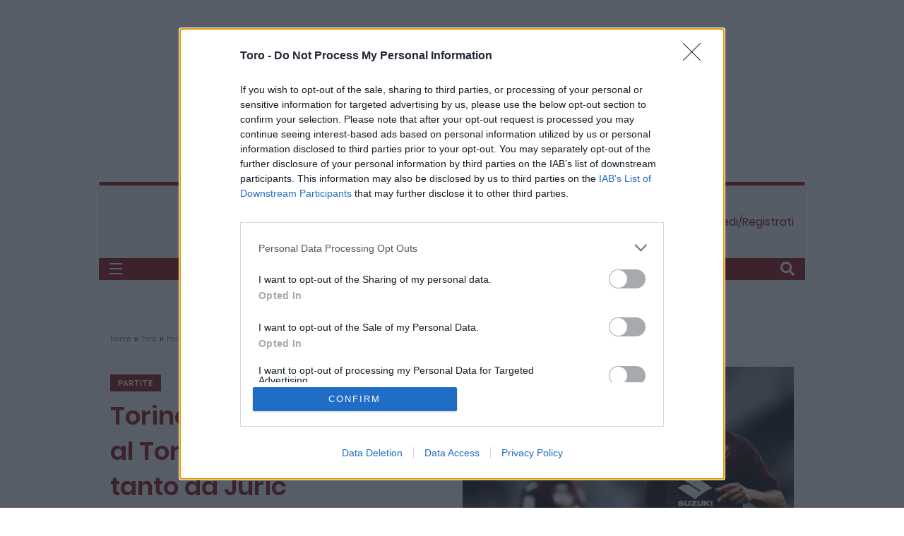

--- FILE ---
content_type: text/html; charset=UTF-8
request_url: https://www.toro.it/toro/partite/vojvoda-dopo-torino-cagliari-23-24/1314711/
body_size: 63897
content:
<style>
  #wpd-editor-wraper-0_0{
    display: block !important;
  }

  div#wpd-bubble-wrapper {
    display: block !important;
    z-index: 111111111111 !important;
    left: 25px !important;
  }
</style>

<!doctype html>
<html lang="it-IT">
<head>
  <meta charset="utf-8">
  <meta http-equiv="x-ua-compatible" content="ie=edge">
  <meta name="viewport" content="width=device-width, initial-scale=1, shrink-to-fit=no">

  <!--preconnect -->
  <link rel="preconnect" href="https://assets.deltapictures.it" crossorigin="use-credentials">

  
  
    
        <!-- Quantcast Choice. Consent Manager Tag v2.0 (for TCF 2.0) -->
        <!-- InMobi Choice. Consent Manager Tag v3.0 (for TCF 2.2) -->
        <script nowprocket type="text/javascript" async=true>
            (function () {
                var host = window.location.hostname;
                var element = document.createElement('script');
                var firstScript = document.getElementsByTagName('script')[0];
                var url = 'https://cmp.inmobi.com'
                    .concat('/choice/', 'zempfe9XwTUGE', '/', host, '/choice.js?tag_version=V3');
                var uspTries = 0;
                var uspTriesLimit = 3;
                element.async = true;
                element.type = 'text/javascript';
                element.src = url;

                firstScript.parentNode.insertBefore(element, firstScript);

                function makeStub() {
                    var TCF_LOCATOR_NAME = '__tcfapiLocator';
                    var queue = [];
                    var win = window;
                    var cmpFrame;

                    function addFrame() {
                        var doc = win.document;
                        var otherCMP = !!(win.frames[TCF_LOCATOR_NAME]);

                        if (!otherCMP) {
                            if (doc.body) {
                                var iframe = doc.createElement('iframe');

                                iframe.style.cssText = 'display:none';
                                iframe.name = TCF_LOCATOR_NAME;
                                doc.body.appendChild(iframe);
                            } else {
                                setTimeout(addFrame, 5);
                            }
                        }
                        return !otherCMP;
                    }

                    function tcfAPIHandler() {
                        var gdprApplies;
                        var args = arguments;

                        if (!args.length) {
                            return queue;
                        } else if (args[0] === 'setGdprApplies') {
                            if (
                                args.length > 3 &&
                                args[2] === 2 &&
                                typeof args[3] === 'boolean'
                            ) {
                                gdprApplies = args[3];
                                if (typeof args[2] === 'function') {
                                    args[2]('set', true);
                                }
                            }
                        } else if (args[0] === 'ping') {
                            var retr = {
                                gdprApplies: gdprApplies,
                                cmpLoaded: false,
                                cmpStatus: 'stub'
                            };

                            if (typeof args[2] === 'function') {
                                args[2](retr);
                            }
                        } else {
                            if (args[0] === 'init' && typeof args[3] === 'object') {
                                args[3] = Object.assign(args[3], {tag_version: 'V3'});
                            }
                            queue.push(args);
                        }
                    }

                    function postMessageEventHandler(event) {
                        var msgIsString = typeof event.data === 'string';
                        var json = {};

                        try {
                            if (msgIsString) {
                                json = JSON.parse(event.data);
                            } else {
                                json = event.data;
                            }
                        } catch (ignore) {
                        }

                        var payload = json.__tcfapiCall;

                        if (payload) {
                            window.__tcfapi(
                                payload.command,
                                payload.version,
                                function (retValue, success) {
                                    var returnMsg = {
                                        __tcfapiReturn: {
                                            returnValue: retValue,
                                            success: success,
                                            callId: payload.callId
                                        }
                                    };
                                    if (msgIsString) {
                                        returnMsg = JSON.stringify(returnMsg);
                                    }
                                    if (event && event.source && event.source.postMessage) {
                                        event.source.postMessage(returnMsg, '*');
                                    }
                                },
                                payload.parameter
                            );
                        }
                    }

                    while (win) {
                        try {
                            if (win.frames[TCF_LOCATOR_NAME]) {
                                cmpFrame = win;
                                break;
                            }
                        } catch (ignore) {
                        }

                        if (win === window.top) {
                            break;
                        }
                        win = win.parent;
                    }
                    if (!cmpFrame) {
                        addFrame();
                        win.__tcfapi = tcfAPIHandler;
                        win.addEventListener('message', postMessageEventHandler, false);
                    }
                };

                makeStub();

                var uspStubFunction = function () {
                    var arg = arguments;
                    if (typeof window.__uspapi !== uspStubFunction) {
                        setTimeout(function () {
                            if (typeof window.__uspapi !== 'undefined') {
                                window.__uspapi.apply(window.__uspapi, arg);
                            }
                        }, 500);
                    }
                };

                var checkIfUspIsReady = function () {
                    uspTries++;
                    if (window.__uspapi === uspStubFunction && uspTries < uspTriesLimit) {
                        console.warn('USP is not accessible');
                    } else {
                        clearInterval(uspInterval);
                    }
                };

                if (typeof window.__uspapi === 'undefined') {
                    window.__uspapi = uspStubFunction;
                    var uspInterval = setInterval(checkIfUspIsReady, 6000);
                }
            })();
            <!-- End InMobi Choice. Consent Manager Tag v3.0 (for TCF 2.2) -->
            //END QUANTCAST


        </script>
        <!-- End Quantcast Choice. Consent Manager Tag v2.0 (for TCF 2.0) -->
        <noscript>
            <img src="https://sb.scorecardresearch.com/p?c1=2&c2=29948965&cs_ucfr=&cv=2.0&cj=1"/>
        </noscript>

        <!-- Onesignal/CMP - delay -->
        <script>
            /*Deferred Onesignal*/
            setTimeout(function () {
                console.log("EVOLVE:initialize OneSignal");
                window.OneSignal = window.OneSignal || [];
                window.OneSignal.push(function () {
                    window.OneSignal.init(window._oneSignalInitOptions);
                });
            }, 5000);
        </script>


    

    
  <script data-cfasync="false" data-no-defer="1" data-no-minify="1" data-no-optimize="1">var ewww_webp_supported=!1;function check_webp_feature(A,e){var w;e=void 0!==e?e:function(){},ewww_webp_supported?e(ewww_webp_supported):((w=new Image).onload=function(){ewww_webp_supported=0<w.width&&0<w.height,e&&e(ewww_webp_supported)},w.onerror=function(){e&&e(!1)},w.src="data:image/webp;base64,"+{alpha:"UklGRkoAAABXRUJQVlA4WAoAAAAQAAAAAAAAAAAAQUxQSAwAAAARBxAR/Q9ERP8DAABWUDggGAAAABQBAJ0BKgEAAQAAAP4AAA3AAP7mtQAAAA=="}[A])}check_webp_feature("alpha");</script><script data-cfasync="false" data-no-defer="1" data-no-minify="1" data-no-optimize="1">var Arrive=function(c,w){"use strict";if(c.MutationObserver&&"undefined"!=typeof HTMLElement){var r,a=0,u=(r=HTMLElement.prototype.matches||HTMLElement.prototype.webkitMatchesSelector||HTMLElement.prototype.mozMatchesSelector||HTMLElement.prototype.msMatchesSelector,{matchesSelector:function(e,t){return e instanceof HTMLElement&&r.call(e,t)},addMethod:function(e,t,r){var a=e[t];e[t]=function(){return r.length==arguments.length?r.apply(this,arguments):"function"==typeof a?a.apply(this,arguments):void 0}},callCallbacks:function(e,t){t&&t.options.onceOnly&&1==t.firedElems.length&&(e=[e[0]]);for(var r,a=0;r=e[a];a++)r&&r.callback&&r.callback.call(r.elem,r.elem);t&&t.options.onceOnly&&1==t.firedElems.length&&t.me.unbindEventWithSelectorAndCallback.call(t.target,t.selector,t.callback)},checkChildNodesRecursively:function(e,t,r,a){for(var i,n=0;i=e[n];n++)r(i,t,a)&&a.push({callback:t.callback,elem:i}),0<i.childNodes.length&&u.checkChildNodesRecursively(i.childNodes,t,r,a)},mergeArrays:function(e,t){var r,a={};for(r in e)e.hasOwnProperty(r)&&(a[r]=e[r]);for(r in t)t.hasOwnProperty(r)&&(a[r]=t[r]);return a},toElementsArray:function(e){return e=void 0!==e&&("number"!=typeof e.length||e===c)?[e]:e}}),e=(l.prototype.addEvent=function(e,t,r,a){a={target:e,selector:t,options:r,callback:a,firedElems:[]};return this._beforeAdding&&this._beforeAdding(a),this._eventsBucket.push(a),a},l.prototype.removeEvent=function(e){for(var t,r=this._eventsBucket.length-1;t=this._eventsBucket[r];r--)e(t)&&(this._beforeRemoving&&this._beforeRemoving(t),(t=this._eventsBucket.splice(r,1))&&t.length&&(t[0].callback=null))},l.prototype.beforeAdding=function(e){this._beforeAdding=e},l.prototype.beforeRemoving=function(e){this._beforeRemoving=e},l),t=function(i,n){var o=new e,l=this,s={fireOnAttributesModification:!1};return o.beforeAdding(function(t){var e=t.target;e!==c.document&&e!==c||(e=document.getElementsByTagName("html")[0]);var r=new MutationObserver(function(e){n.call(this,e,t)}),a=i(t.options);r.observe(e,a),t.observer=r,t.me=l}),o.beforeRemoving(function(e){e.observer.disconnect()}),this.bindEvent=function(e,t,r){t=u.mergeArrays(s,t);for(var a=u.toElementsArray(this),i=0;i<a.length;i++)o.addEvent(a[i],e,t,r)},this.unbindEvent=function(){var r=u.toElementsArray(this);o.removeEvent(function(e){for(var t=0;t<r.length;t++)if(this===w||e.target===r[t])return!0;return!1})},this.unbindEventWithSelectorOrCallback=function(r){var a=u.toElementsArray(this),i=r,e="function"==typeof r?function(e){for(var t=0;t<a.length;t++)if((this===w||e.target===a[t])&&e.callback===i)return!0;return!1}:function(e){for(var t=0;t<a.length;t++)if((this===w||e.target===a[t])&&e.selector===r)return!0;return!1};o.removeEvent(e)},this.unbindEventWithSelectorAndCallback=function(r,a){var i=u.toElementsArray(this);o.removeEvent(function(e){for(var t=0;t<i.length;t++)if((this===w||e.target===i[t])&&e.selector===r&&e.callback===a)return!0;return!1})},this},i=new function(){var s={fireOnAttributesModification:!1,onceOnly:!1,existing:!1};function n(e,t,r){return!(!u.matchesSelector(e,t.selector)||(e._id===w&&(e._id=a++),-1!=t.firedElems.indexOf(e._id)))&&(t.firedElems.push(e._id),!0)}var c=(i=new t(function(e){var t={attributes:!1,childList:!0,subtree:!0};return e.fireOnAttributesModification&&(t.attributes=!0),t},function(e,i){e.forEach(function(e){var t=e.addedNodes,r=e.target,a=[];null!==t&&0<t.length?u.checkChildNodesRecursively(t,i,n,a):"attributes"===e.type&&n(r,i)&&a.push({callback:i.callback,elem:r}),u.callCallbacks(a,i)})})).bindEvent;return i.bindEvent=function(e,t,r){t=void 0===r?(r=t,s):u.mergeArrays(s,t);var a=u.toElementsArray(this);if(t.existing){for(var i=[],n=0;n<a.length;n++)for(var o=a[n].querySelectorAll(e),l=0;l<o.length;l++)i.push({callback:r,elem:o[l]});if(t.onceOnly&&i.length)return r.call(i[0].elem,i[0].elem);setTimeout(u.callCallbacks,1,i)}c.call(this,e,t,r)},i},o=new function(){var a={};function i(e,t){return u.matchesSelector(e,t.selector)}var n=(o=new t(function(){return{childList:!0,subtree:!0}},function(e,r){e.forEach(function(e){var t=e.removedNodes,e=[];null!==t&&0<t.length&&u.checkChildNodesRecursively(t,r,i,e),u.callCallbacks(e,r)})})).bindEvent;return o.bindEvent=function(e,t,r){t=void 0===r?(r=t,a):u.mergeArrays(a,t),n.call(this,e,t,r)},o};d(HTMLElement.prototype),d(NodeList.prototype),d(HTMLCollection.prototype),d(HTMLDocument.prototype),d(Window.prototype);var n={};return s(i,n,"unbindAllArrive"),s(o,n,"unbindAllLeave"),n}function l(){this._eventsBucket=[],this._beforeAdding=null,this._beforeRemoving=null}function s(e,t,r){u.addMethod(t,r,e.unbindEvent),u.addMethod(t,r,e.unbindEventWithSelectorOrCallback),u.addMethod(t,r,e.unbindEventWithSelectorAndCallback)}function d(e){e.arrive=i.bindEvent,s(i,e,"unbindArrive"),e.leave=o.bindEvent,s(o,e,"unbindLeave")}}(window,void 0),ewww_webp_supported=!1;function check_webp_feature(e,t){var r;ewww_webp_supported?t(ewww_webp_supported):((r=new Image).onload=function(){ewww_webp_supported=0<r.width&&0<r.height,t(ewww_webp_supported)},r.onerror=function(){t(!1)},r.src="data:image/webp;base64,"+{alpha:"UklGRkoAAABXRUJQVlA4WAoAAAAQAAAAAAAAAAAAQUxQSAwAAAARBxAR/Q9ERP8DAABWUDggGAAAABQBAJ0BKgEAAQAAAP4AAA3AAP7mtQAAAA==",animation:"UklGRlIAAABXRUJQVlA4WAoAAAASAAAAAAAAAAAAQU5JTQYAAAD/////AABBTk1GJgAAAAAAAAAAAAAAAAAAAGQAAABWUDhMDQAAAC8AAAAQBxAREYiI/gcA"}[e])}function ewwwLoadImages(e){if(e){for(var t=document.querySelectorAll(".batch-image img, .image-wrapper a, .ngg-pro-masonry-item a, .ngg-galleria-offscreen-seo-wrapper a"),r=0,a=t.length;r<a;r++)ewwwAttr(t[r],"data-src",t[r].getAttribute("data-webp")),ewwwAttr(t[r],"data-thumbnail",t[r].getAttribute("data-webp-thumbnail"));for(var i=document.querySelectorAll("div.woocommerce-product-gallery__image"),r=0,a=i.length;r<a;r++)ewwwAttr(i[r],"data-thumb",i[r].getAttribute("data-webp-thumb"))}for(var n=document.querySelectorAll("video"),r=0,a=n.length;r<a;r++)ewwwAttr(n[r],"poster",e?n[r].getAttribute("data-poster-webp"):n[r].getAttribute("data-poster-image"));for(var o,l=document.querySelectorAll("img.ewww_webp_lazy_load"),r=0,a=l.length;r<a;r++)e&&(ewwwAttr(l[r],"data-lazy-srcset",l[r].getAttribute("data-lazy-srcset-webp")),ewwwAttr(l[r],"data-srcset",l[r].getAttribute("data-srcset-webp")),ewwwAttr(l[r],"data-lazy-src",l[r].getAttribute("data-lazy-src-webp")),ewwwAttr(l[r],"data-src",l[r].getAttribute("data-src-webp")),ewwwAttr(l[r],"data-orig-file",l[r].getAttribute("data-webp-orig-file")),ewwwAttr(l[r],"data-medium-file",l[r].getAttribute("data-webp-medium-file")),ewwwAttr(l[r],"data-large-file",l[r].getAttribute("data-webp-large-file")),null!=(o=l[r].getAttribute("srcset"))&&!1!==o&&o.includes("R0lGOD")&&ewwwAttr(l[r],"src",l[r].getAttribute("data-lazy-src-webp"))),l[r].className=l[r].className.replace(/\bewww_webp_lazy_load\b/,"");for(var s=document.querySelectorAll(".ewww_webp"),r=0,a=s.length;r<a;r++)e?(ewwwAttr(s[r],"srcset",s[r].getAttribute("data-srcset-webp")),ewwwAttr(s[r],"src",s[r].getAttribute("data-src-webp")),ewwwAttr(s[r],"data-orig-file",s[r].getAttribute("data-webp-orig-file")),ewwwAttr(s[r],"data-medium-file",s[r].getAttribute("data-webp-medium-file")),ewwwAttr(s[r],"data-large-file",s[r].getAttribute("data-webp-large-file")),ewwwAttr(s[r],"data-large_image",s[r].getAttribute("data-webp-large_image")),ewwwAttr(s[r],"data-src",s[r].getAttribute("data-webp-src"))):(ewwwAttr(s[r],"srcset",s[r].getAttribute("data-srcset-img")),ewwwAttr(s[r],"src",s[r].getAttribute("data-src-img"))),s[r].className=s[r].className.replace(/\bewww_webp\b/,"ewww_webp_loaded");window.jQuery&&jQuery.fn.isotope&&jQuery.fn.imagesLoaded&&(jQuery(".fusion-posts-container-infinite").imagesLoaded(function(){jQuery(".fusion-posts-container-infinite").hasClass("isotope")&&jQuery(".fusion-posts-container-infinite").isotope()}),jQuery(".fusion-portfolio:not(.fusion-recent-works) .fusion-portfolio-wrapper").imagesLoaded(function(){jQuery(".fusion-portfolio:not(.fusion-recent-works) .fusion-portfolio-wrapper").isotope()}))}function ewwwWebPInit(e){ewwwLoadImages(e),ewwwNggLoadGalleries(e),document.arrive(".ewww_webp",function(){ewwwLoadImages(e)}),document.arrive(".ewww_webp_lazy_load",function(){ewwwLoadImages(e)}),document.arrive("videos",function(){ewwwLoadImages(e)}),"loading"==document.readyState?document.addEventListener("DOMContentLoaded",ewwwJSONParserInit):("undefined"!=typeof galleries&&ewwwNggParseGalleries(e),ewwwWooParseVariations(e))}function ewwwAttr(e,t,r){null!=r&&!1!==r&&e.setAttribute(t,r)}function ewwwJSONParserInit(){"undefined"!=typeof galleries&&check_webp_feature("alpha",ewwwNggParseGalleries),check_webp_feature("alpha",ewwwWooParseVariations)}function ewwwWooParseVariations(e){if(e)for(var t=document.querySelectorAll("form.variations_form"),r=0,a=t.length;r<a;r++){var i=t[r].getAttribute("data-product_variations"),n=!1;try{for(var o in i=JSON.parse(i))void 0!==i[o]&&void 0!==i[o].image&&(void 0!==i[o].image.src_webp&&(i[o].image.src=i[o].image.src_webp,n=!0),void 0!==i[o].image.srcset_webp&&(i[o].image.srcset=i[o].image.srcset_webp,n=!0),void 0!==i[o].image.full_src_webp&&(i[o].image.full_src=i[o].image.full_src_webp,n=!0),void 0!==i[o].image.gallery_thumbnail_src_webp&&(i[o].image.gallery_thumbnail_src=i[o].image.gallery_thumbnail_src_webp,n=!0),void 0!==i[o].image.thumb_src_webp&&(i[o].image.thumb_src=i[o].image.thumb_src_webp,n=!0));n&&ewwwAttr(t[r],"data-product_variations",JSON.stringify(i))}catch(e){}}}function ewwwNggParseGalleries(e){if(e)for(var t in galleries){var r=galleries[t];galleries[t].images_list=ewwwNggParseImageList(r.images_list)}}function ewwwNggLoadGalleries(e){e&&document.addEventListener("ngg.galleria.themeadded",function(e,t){window.ngg_galleria._create_backup=window.ngg_galleria.create,window.ngg_galleria.create=function(e,t){var r=$(e).data("id");return galleries["gallery_"+r].images_list=ewwwNggParseImageList(galleries["gallery_"+r].images_list),window.ngg_galleria._create_backup(e,t)}})}function ewwwNggParseImageList(e){for(var t in e){var r=e[t];if(void 0!==r["image-webp"]&&(e[t].image=r["image-webp"],delete e[t]["image-webp"]),void 0!==r["thumb-webp"]&&(e[t].thumb=r["thumb-webp"],delete e[t]["thumb-webp"]),void 0!==r.full_image_webp&&(e[t].full_image=r.full_image_webp,delete e[t].full_image_webp),void 0!==r.srcsets)for(var a in r.srcsets)nggSrcset=r.srcsets[a],void 0!==r.srcsets[a+"-webp"]&&(e[t].srcsets[a]=r.srcsets[a+"-webp"],delete e[t].srcsets[a+"-webp"]);if(void 0!==r.full_srcsets)for(var i in r.full_srcsets)nggFSrcset=r.full_srcsets[i],void 0!==r.full_srcsets[i+"-webp"]&&(e[t].full_srcsets[i]=r.full_srcsets[i+"-webp"],delete e[t].full_srcsets[i+"-webp"])}return e}check_webp_feature("alpha",ewwwWebPInit);</script><meta name='robots' content='index, follow, max-image-preview:large, max-snippet:-1, max-video-preview:-1' />

	<!-- This site is optimized with the Yoast SEO plugin v26.5 - https://yoast.com/wordpress/plugins/seo/ -->
	<title>Torino, Vojvoda: &quot;Sto bene al Torino, ho imparato tanto da Juric&quot; - Toro.it</title>
	<meta name="description" content="Al termine della gara contro il Cagliari Mergim Vojvoda ha parlato ai microfoni di DAZN: le sue parole su Juric e sul suo momento in granata" />
	<link rel="canonical" href="https://www.toro.it/toro/partite/vojvoda-dopo-torino-cagliari-23-24/1314711/" />
	<meta property="og:locale" content="it_IT" />
	<meta property="og:type" content="article" />
	<meta property="og:title" content="Torino, Vojvoda: &quot;Sto bene al Torino, ho imparato tanto da Juric&quot; - Toro.it" />
	<meta property="og:description" content="Al termine della gara contro il Cagliari Mergim Vojvoda ha parlato ai microfoni di DAZN: le sue parole su Juric e sul suo momento in granata" />
	<meta property="og:url" content="https://www.toro.it/toro/partite/vojvoda-dopo-torino-cagliari-23-24/1314711/" />
	<meta property="og:site_name" content="Toro.it" />
	<meta property="article:publisher" content="https://www.facebook.com/Toroit" />
	<meta property="article:published_time" content="2023-08-21T19:16:24+00:00" />
	<meta property="article:modified_time" content="2023-08-22T00:58:12+00:00" />
	<meta property="og:image" content="https://www.toro.it/wp-content/uploads/2023/08/20230821TorinoCagliari020.jpg" />
	<meta property="og:image:width" content="1200" />
	<meta property="og:image:height" content="800" />
	<meta property="og:image:type" content="image/jpeg" />
	<meta name="author" content="Axel Cesari" />
	<meta name="twitter:card" content="summary_large_image" />
	<meta name="twitter:creator" content="@toropuntoit" />
	<meta name="twitter:site" content="@toropuntoit" />
	<meta name="twitter:label1" content="Scritto da" />
	<meta name="twitter:data1" content="Axel Cesari" />
	<meta name="twitter:label2" content="Tempo di lettura stimato" />
	<meta name="twitter:data2" content="1 minuto" />
	<!-- / Yoast SEO plugin. -->


<link rel='dns-prefetch' href='//www.google.com' />
<link rel='dns-prefetch' href='//fonts.googleapis.com' />
<link rel="alternate" type="application/rss+xml" title="Toro.it &raquo; Torino, Vojvoda: &#8220;Sto bene al Torino, ho imparato tanto da Juric&#8221; Feed dei commenti" href="https://www.toro.it/toro/partite/vojvoda-dopo-torino-cagliari-23-24/1314711/feed/" />
<link rel="alternate" title="oEmbed (JSON)" type="application/json+oembed" href="https://www.toro.it/wp-json/oembed/1.0/embed?url=https%3A%2F%2Fwww.toro.it%2Ftoro%2Fpartite%2Fvojvoda-dopo-torino-cagliari-23-24%2F1314711%2F" />
<link rel="alternate" title="oEmbed (XML)" type="text/xml+oembed" href="https://www.toro.it/wp-json/oembed/1.0/embed?url=https%3A%2F%2Fwww.toro.it%2Ftoro%2Fpartite%2Fvojvoda-dopo-torino-cagliari-23-24%2F1314711%2F&#038;format=xml" />
<style id='wp-img-auto-sizes-contain-inline-css' type='text/css'>
img:is([sizes=auto i],[sizes^="auto," i]){contain-intrinsic-size:3000px 1500px}
/*# sourceURL=wp-img-auto-sizes-contain-inline-css */
</style>
<link rel='stylesheet' id='contact-form-7-css' href='https://www.toro.it/wp-content/plugins/contact-form-7/includes/css/styles.css?ver=6.1.4' type='text/css' media='all' />
<link rel='stylesheet' id='dashicons-css' href='https://www.toro.it/wp-includes/css/dashicons.min.css?ver=6.9' type='text/css' media='all' />
<link rel='stylesheet' id='sportspress-general-css' href='//www.toro.it/wp-content/plugins/sportspress-pro/includes/sportspress/assets/css/sportspress.css?ver=2.7.22' type='text/css' media='all' />
<link rel='stylesheet' id='sportspress-icons-css' href='//www.toro.it/wp-content/plugins/sportspress-pro/includes/sportspress/assets/css/icons.css?ver=2.7' type='text/css' media='all' />
<link rel='stylesheet' id='sportspress-league-menu-css' href='//www.toro.it/wp-content/plugins/sportspress-pro/includes/sportspress-league-menu/css/sportspress-league-menu.css?ver=2.1.2' type='text/css' media='all' />
<link rel='stylesheet' id='sportspress-event-statistics-css' href='//www.toro.it/wp-content/plugins/sportspress-pro/includes/sportspress-match-stats/css/sportspress-match-stats.css?ver=2.2' type='text/css' media='all' />
<link rel='stylesheet' id='sportspress-results-matrix-css' href='//www.toro.it/wp-content/plugins/sportspress-pro/includes/sportspress-results-matrix/css/sportspress-results-matrix.css?ver=2.6.9' type='text/css' media='all' />
<link rel='stylesheet' id='sportspress-scoreboard-css' href='//www.toro.it/wp-content/plugins/sportspress-pro/includes/sportspress-scoreboard/css/sportspress-scoreboard.css?ver=2.6.11' type='text/css' media='all' />
<link rel='stylesheet' id='sportspress-scoreboard-ltr-css' href='//www.toro.it/wp-content/plugins/sportspress-pro/includes/sportspress-scoreboard/css/sportspress-scoreboard-ltr.css?ver=2.6.11' type='text/css' media='all' />
<link rel='stylesheet' id='sportspress-sponsors-css' href='//www.toro.it/wp-content/plugins/sportspress-pro/includes/sportspress-sponsors/css/sportspress-sponsors.css?ver=2.6.15' type='text/css' media='all' />
<link rel='stylesheet' id='sportspress-timelines-css' href='//www.toro.it/wp-content/plugins/sportspress-pro/includes/sportspress-timelines/css/sportspress-timelines.css?ver=2.6' type='text/css' media='all' />
<link rel='stylesheet' id='sportspress-tournaments-css' href='//www.toro.it/wp-content/plugins/sportspress-pro/includes/sportspress-tournaments/css/sportspress-tournaments.css?ver=2.6.21' type='text/css' media='all' />
<link rel='stylesheet' id='sportspress-tournaments-ltr-css' href='//www.toro.it/wp-content/plugins/sportspress-pro/includes/sportspress-tournaments/css/sportspress-tournaments-ltr.css?ver=2.6.21' type='text/css' media='all' />
<link rel='stylesheet' id='jquery-bracket-css' href='//www.toro.it/wp-content/plugins/sportspress-pro/includes/sportspress-tournaments/css/jquery.bracket.min.css?ver=0.11.0' type='text/css' media='all' />
<link rel='stylesheet' id='sportspress-twitter-css' href='//www.toro.it/wp-content/plugins/sportspress-pro/includes/sportspress-twitter/css/sportspress-twitter.css?ver=2.1.2' type='text/css' media='all' />
<link rel='stylesheet' id='sportspress-user-scores-css' href='//www.toro.it/wp-content/plugins/sportspress-pro/includes/sportspress-user-scores/css/sportspress-user-scores.css?ver=2.3' type='text/css' media='all' />
<link crossorigin="anonymous" rel='stylesheet' id='sportspress-roboto-css' href='//fonts.googleapis.com/css?family=Roboto%3A400%2C500&#038;subset=cyrillic%2Ccyrillic-ext%2Cgreek%2Cgreek-ext%2Clatin-ext%2Cvietnamese&#038;ver=2.7' type='text/css' media='all' />
<link rel='stylesheet' id='sportspress-style-css' href='//www.toro.it/wp-content/plugins/sportspress-pro/includes/sportspress/assets/css/sportspress-style.css?ver=2.7' type='text/css' media='all' />
<link rel='stylesheet' id='sportspress-style-ltr-css' href='//www.toro.it/wp-content/plugins/sportspress-pro/includes/sportspress/assets/css/sportspress-style-ltr.css?ver=2.7' type='text/css' media='all' />
<link rel='stylesheet' id='wp-polls-css' href='https://www.toro.it/wp-content/plugins/wp-polls/polls-css.css?ver=2.77.3' type='text/css' media='all' />
<style id='wp-polls-inline-css' type='text/css'>
.wp-polls .pollbar {
	margin: 1px;
	font-size: 6px;
	line-height: 8px;
	height: 8px;
	background: #8e1313;
	border: 1px solid #c8c8c8;
}

/*# sourceURL=wp-polls-inline-css */
</style>
<link rel='stylesheet' id='ppress-frontend-css' href='https://www.toro.it/wp-content/plugins/wp-user-avatar/assets/css/frontend.min.css?ver=4.16.8' type='text/css' media='all' />
<link rel='stylesheet' id='ppress-flatpickr-css' href='https://www.toro.it/wp-content/plugins/wp-user-avatar/assets/flatpickr/flatpickr.min.css?ver=4.16.8' type='text/css' media='all' />
<link rel='stylesheet' id='ppress-select2-css' href='https://www.toro.it/wp-content/plugins/wp-user-avatar/assets/select2/select2.min.css?ver=6.9' type='text/css' media='all' />
<link rel='stylesheet' id='wpdiscuz-frontend-css-css' href='https://www.toro.it/wp-content/plugins/wpdiscuz/themes/default/style.css?ver=7.6.38' type='text/css' media='all' />
<style id='wpdiscuz-frontend-css-inline-css' type='text/css'>
 #wpdcom .wpd-blog-administrator .wpd-comment-label{color:#ffffff;background-color:#8E1313;border:none}#wpdcom .wpd-blog-administrator .wpd-comment-author, #wpdcom .wpd-blog-administrator .wpd-comment-author a{color:#8E1313}#wpdcom.wpd-layout-1 .wpd-comment .wpd-blog-administrator .wpd-avatar img{border-color:#8E1313}#wpdcom.wpd-layout-2 .wpd-comment.wpd-reply .wpd-comment-wrap.wpd-blog-administrator{border-left:3px solid #8E1313}#wpdcom.wpd-layout-2 .wpd-comment .wpd-blog-administrator .wpd-avatar img{border-bottom-color:#8E1313}#wpdcom.wpd-layout-3 .wpd-blog-administrator .wpd-comment-subheader{border-top:1px dashed #8E1313}#wpdcom.wpd-layout-3 .wpd-reply .wpd-blog-administrator .wpd-comment-right{border-left:1px solid #8E1313}#wpdcom .wpd-blog-editor .wpd-comment-label{color:#ffffff;background-color:#8E1313;border:none}#wpdcom .wpd-blog-editor .wpd-comment-author, #wpdcom .wpd-blog-editor .wpd-comment-author a{color:#8E1313}#wpdcom.wpd-layout-1 .wpd-comment .wpd-blog-editor .wpd-avatar img{border-color:#8E1313}#wpdcom.wpd-layout-2 .wpd-comment.wpd-reply .wpd-comment-wrap.wpd-blog-editor{border-left:3px solid #8E1313}#wpdcom.wpd-layout-2 .wpd-comment .wpd-blog-editor .wpd-avatar img{border-bottom-color:#8E1313}#wpdcom.wpd-layout-3 .wpd-blog-editor .wpd-comment-subheader{border-top:1px dashed #8E1313}#wpdcom.wpd-layout-3 .wpd-reply .wpd-blog-editor .wpd-comment-right{border-left:1px solid #8E1313}#wpdcom .wpd-blog-author .wpd-comment-label{color:#ffffff;background-color:#8E1313;border:none}#wpdcom .wpd-blog-author .wpd-comment-author, #wpdcom .wpd-blog-author .wpd-comment-author a{color:#8E1313}#wpdcom.wpd-layout-1 .wpd-comment .wpd-blog-author .wpd-avatar img{border-color:#8E1313}#wpdcom.wpd-layout-2 .wpd-comment .wpd-blog-author .wpd-avatar img{border-bottom-color:#8E1313}#wpdcom.wpd-layout-3 .wpd-blog-author .wpd-comment-subheader{border-top:1px dashed #8E1313}#wpdcom.wpd-layout-3 .wpd-reply .wpd-blog-author .wpd-comment-right{border-left:1px solid #8E1313}#wpdcom .wpd-blog-contributor .wpd-comment-label{color:#ffffff;background-color:#8E1313;border:none}#wpdcom .wpd-blog-contributor .wpd-comment-author, #wpdcom .wpd-blog-contributor .wpd-comment-author a{color:#8E1313}#wpdcom.wpd-layout-1 .wpd-comment .wpd-blog-contributor .wpd-avatar img{border-color:#8E1313}#wpdcom.wpd-layout-2 .wpd-comment .wpd-blog-contributor .wpd-avatar img{border-bottom-color:#8E1313}#wpdcom.wpd-layout-3 .wpd-blog-contributor .wpd-comment-subheader{border-top:1px dashed #8E1313}#wpdcom.wpd-layout-3 .wpd-reply .wpd-blog-contributor .wpd-comment-right{border-left:1px solid #8E1313}#wpdcom .wpd-blog-subscriber .wpd-comment-label{color:#ffffff;background-color:#8E1313;border:none}#wpdcom .wpd-blog-subscriber .wpd-comment-author, #wpdcom .wpd-blog-subscriber .wpd-comment-author a{color:#8E1313}#wpdcom.wpd-layout-2 .wpd-comment .wpd-blog-subscriber .wpd-avatar img{border-bottom-color:#8E1313}#wpdcom.wpd-layout-3 .wpd-blog-subscriber .wpd-comment-subheader{border-top:1px dashed #8E1313}#wpdcom .wpd-blog-wpseo_manager .wpd-comment-label{color:#ffffff;background-color:#8E1313;border:none}#wpdcom .wpd-blog-wpseo_manager .wpd-comment-author, #wpdcom .wpd-blog-wpseo_manager .wpd-comment-author a{color:#8E1313}#wpdcom.wpd-layout-1 .wpd-comment .wpd-blog-wpseo_manager .wpd-avatar img{border-color:#8E1313}#wpdcom.wpd-layout-2 .wpd-comment .wpd-blog-wpseo_manager .wpd-avatar img{border-bottom-color:#8E1313}#wpdcom.wpd-layout-3 .wpd-blog-wpseo_manager .wpd-comment-subheader{border-top:1px dashed #8E1313}#wpdcom.wpd-layout-3 .wpd-reply .wpd-blog-wpseo_manager .wpd-comment-right{border-left:1px solid #8E1313}#wpdcom .wpd-blog-wpseo_editor .wpd-comment-label{color:#ffffff;background-color:#8E1313;border:none}#wpdcom .wpd-blog-wpseo_editor .wpd-comment-author, #wpdcom .wpd-blog-wpseo_editor .wpd-comment-author a{color:#8E1313}#wpdcom.wpd-layout-1 .wpd-comment .wpd-blog-wpseo_editor .wpd-avatar img{border-color:#8E1313}#wpdcom.wpd-layout-2 .wpd-comment .wpd-blog-wpseo_editor .wpd-avatar img{border-bottom-color:#8E1313}#wpdcom.wpd-layout-3 .wpd-blog-wpseo_editor .wpd-comment-subheader{border-top:1px dashed #8E1313}#wpdcom.wpd-layout-3 .wpd-reply .wpd-blog-wpseo_editor .wpd-comment-right{border-left:1px solid #8E1313}#wpdcom .wpd-blog-sp_player .wpd-comment-label{color:#ffffff;background-color:#8E1313;border:none}#wpdcom .wpd-blog-sp_player .wpd-comment-author, #wpdcom .wpd-blog-sp_player .wpd-comment-author a{color:#8E1313}#wpdcom.wpd-layout-1 .wpd-comment .wpd-blog-sp_player .wpd-avatar img{border-color:#8E1313}#wpdcom.wpd-layout-2 .wpd-comment .wpd-blog-sp_player .wpd-avatar img{border-bottom-color:#8E1313}#wpdcom.wpd-layout-3 .wpd-blog-sp_player .wpd-comment-subheader{border-top:1px dashed #8E1313}#wpdcom.wpd-layout-3 .wpd-reply .wpd-blog-sp_player .wpd-comment-right{border-left:1px solid #8E1313}#wpdcom .wpd-blog-sp_staff .wpd-comment-label{color:#ffffff;background-color:#8E1313;border:none}#wpdcom .wpd-blog-sp_staff .wpd-comment-author, #wpdcom .wpd-blog-sp_staff .wpd-comment-author a{color:#8E1313}#wpdcom.wpd-layout-1 .wpd-comment .wpd-blog-sp_staff .wpd-avatar img{border-color:#8E1313}#wpdcom.wpd-layout-2 .wpd-comment .wpd-blog-sp_staff .wpd-avatar img{border-bottom-color:#8E1313}#wpdcom.wpd-layout-3 .wpd-blog-sp_staff .wpd-comment-subheader{border-top:1px dashed #8E1313}#wpdcom.wpd-layout-3 .wpd-reply .wpd-blog-sp_staff .wpd-comment-right{border-left:1px solid #8E1313}#wpdcom .wpd-blog-sp_event_manager .wpd-comment-label{color:#ffffff;background-color:#8E1313;border:none}#wpdcom .wpd-blog-sp_event_manager .wpd-comment-author, #wpdcom .wpd-blog-sp_event_manager .wpd-comment-author a{color:#8E1313}#wpdcom.wpd-layout-1 .wpd-comment .wpd-blog-sp_event_manager .wpd-avatar img{border-color:#8E1313}#wpdcom.wpd-layout-2 .wpd-comment .wpd-blog-sp_event_manager .wpd-avatar img{border-bottom-color:#8E1313}#wpdcom.wpd-layout-3 .wpd-blog-sp_event_manager .wpd-comment-subheader{border-top:1px dashed #8E1313}#wpdcom.wpd-layout-3 .wpd-reply .wpd-blog-sp_event_manager .wpd-comment-right{border-left:1px solid #8E1313}#wpdcom .wpd-blog-sp_team_manager .wpd-comment-label{color:#ffffff;background-color:#8E1313;border:none}#wpdcom .wpd-blog-sp_team_manager .wpd-comment-author, #wpdcom .wpd-blog-sp_team_manager .wpd-comment-author a{color:#8E1313}#wpdcom.wpd-layout-1 .wpd-comment .wpd-blog-sp_team_manager .wpd-avatar img{border-color:#8E1313}#wpdcom.wpd-layout-2 .wpd-comment .wpd-blog-sp_team_manager .wpd-avatar img{border-bottom-color:#8E1313}#wpdcom.wpd-layout-3 .wpd-blog-sp_team_manager .wpd-comment-subheader{border-top:1px dashed #8E1313}#wpdcom.wpd-layout-3 .wpd-reply .wpd-blog-sp_team_manager .wpd-comment-right{border-left:1px solid #8E1313}#wpdcom .wpd-blog-sp_league_manager .wpd-comment-label{color:#ffffff;background-color:#8E1313;border:none}#wpdcom .wpd-blog-sp_league_manager .wpd-comment-author, #wpdcom .wpd-blog-sp_league_manager .wpd-comment-author a{color:#8E1313}#wpdcom.wpd-layout-1 .wpd-comment .wpd-blog-sp_league_manager .wpd-avatar img{border-color:#8E1313}#wpdcom.wpd-layout-2 .wpd-comment .wpd-blog-sp_league_manager .wpd-avatar img{border-bottom-color:#8E1313}#wpdcom.wpd-layout-3 .wpd-blog-sp_league_manager .wpd-comment-subheader{border-top:1px dashed #8E1313}#wpdcom.wpd-layout-3 .wpd-reply .wpd-blog-sp_league_manager .wpd-comment-right{border-left:1px solid #8E1313}#wpdcom .wpd-blog-post_author .wpd-comment-label{color:#ffffff;background-color:#8E1313;border:none}#wpdcom .wpd-blog-post_author .wpd-comment-author, #wpdcom .wpd-blog-post_author .wpd-comment-author a{color:#8E1313}#wpdcom .wpd-blog-post_author .wpd-avatar img{border-color:#8E1313}#wpdcom.wpd-layout-1 .wpd-comment .wpd-blog-post_author .wpd-avatar img{border-color:#8E1313}#wpdcom.wpd-layout-2 .wpd-comment.wpd-reply .wpd-comment-wrap.wpd-blog-post_author{border-left:3px solid #8E1313}#wpdcom.wpd-layout-2 .wpd-comment .wpd-blog-post_author .wpd-avatar img{border-bottom-color:#8E1313}#wpdcom.wpd-layout-3 .wpd-blog-post_author .wpd-comment-subheader{border-top:1px dashed #8E1313}#wpdcom.wpd-layout-3 .wpd-reply .wpd-blog-post_author .wpd-comment-right{border-left:1px solid #8E1313}#wpdcom .wpd-blog-guest .wpd-comment-label{color:#ffffff;background-color:#8E1313;border:none}#wpdcom .wpd-blog-guest .wpd-comment-author, #wpdcom .wpd-blog-guest .wpd-comment-author a{color:#8E1313}#wpdcom.wpd-layout-3 .wpd-blog-guest .wpd-comment-subheader{border-top:1px dashed #8E1313}#comments, #respond, .comments-area, #wpdcom{}#wpdcom .ql-editor > *{color:#777777}#wpdcom .ql-editor::before{}#wpdcom .ql-toolbar{border:1px solid #DDDDDD;border-top:none}#wpdcom .ql-container{border:1px solid #DDDDDD;border-bottom:none}#wpdcom .wpd-form-row .wpdiscuz-item input[type="text"], #wpdcom .wpd-form-row .wpdiscuz-item input[type="email"], #wpdcom .wpd-form-row .wpdiscuz-item input[type="url"], #wpdcom .wpd-form-row .wpdiscuz-item input[type="color"], #wpdcom .wpd-form-row .wpdiscuz-item input[type="date"], #wpdcom .wpd-form-row .wpdiscuz-item input[type="datetime"], #wpdcom .wpd-form-row .wpdiscuz-item input[type="datetime-local"], #wpdcom .wpd-form-row .wpdiscuz-item input[type="month"], #wpdcom .wpd-form-row .wpdiscuz-item input[type="number"], #wpdcom .wpd-form-row .wpdiscuz-item input[type="time"], #wpdcom textarea, #wpdcom select{border:1px solid #DDDDDD;color:#777777}#wpdcom .wpd-form-row .wpdiscuz-item textarea{border:1px solid #DDDDDD}#wpdcom input::placeholder, #wpdcom textarea::placeholder, #wpdcom input::-moz-placeholder, #wpdcom textarea::-webkit-input-placeholder{}#wpdcom .wpd-comment-text{color:#777777}#wpdcom .wpd-thread-head .wpd-thread-info{border-bottom:2px solid #8E1313}#wpdcom .wpd-thread-head .wpd-thread-info.wpd-reviews-tab svg{fill:#8E1313}#wpdcom .wpd-thread-head .wpdiscuz-user-settings{border-bottom:2px solid #8E1313}#wpdcom .wpd-thread-head .wpdiscuz-user-settings:hover{color:#8E1313}#wpdcom .wpd-comment .wpd-follow-link:hover{color:#8E1313}#wpdcom .wpd-comment-status .wpd-sticky{color:#8E1313}#wpdcom .wpd-thread-filter .wpdf-active{color:#8E1313;border-bottom-color:#8E1313}#wpdcom .wpd-comment-info-bar{border:1px dashed #a54343;background:#f4e8e8}#wpdcom .wpd-comment-info-bar .wpd-current-view i{color:#8E1313}#wpdcom .wpd-filter-view-all:hover{background:#8E1313}#wpdcom .wpdiscuz-item .wpdiscuz-rating > label{color:#DDDDDD}#wpdcom .wpdiscuz-item .wpdiscuz-rating:not(:checked) > label:hover, .wpdiscuz-rating:not(:checked) > label:hover ~ label{}#wpdcom .wpdiscuz-item .wpdiscuz-rating > input ~ label:hover, #wpdcom .wpdiscuz-item .wpdiscuz-rating > input:not(:checked) ~ label:hover ~ label, #wpdcom .wpdiscuz-item .wpdiscuz-rating > input:not(:checked) ~ label:hover ~ label{color:#FFED85}#wpdcom .wpdiscuz-item .wpdiscuz-rating > input:checked ~ label:hover, #wpdcom .wpdiscuz-item .wpdiscuz-rating > input:checked ~ label:hover, #wpdcom .wpdiscuz-item .wpdiscuz-rating > label:hover ~ input:checked ~ label, #wpdcom .wpdiscuz-item .wpdiscuz-rating > input:checked + label:hover ~ label, #wpdcom .wpdiscuz-item .wpdiscuz-rating > input:checked ~ label:hover ~ label, .wpd-custom-field .wcf-active-star, #wpdcom .wpdiscuz-item .wpdiscuz-rating > input:checked ~ label{color:#FFD700}#wpd-post-rating .wpd-rating-wrap .wpd-rating-stars svg .wpd-star{fill:#DDDDDD}#wpd-post-rating .wpd-rating-wrap .wpd-rating-stars svg .wpd-active{fill:#FFD700}#wpd-post-rating .wpd-rating-wrap .wpd-rate-starts svg .wpd-star{fill:#DDDDDD}#wpd-post-rating .wpd-rating-wrap .wpd-rate-starts:hover svg .wpd-star{fill:#FFED85}#wpd-post-rating.wpd-not-rated .wpd-rating-wrap .wpd-rate-starts svg:hover ~ svg .wpd-star{fill:#DDDDDD}.wpdiscuz-post-rating-wrap .wpd-rating .wpd-rating-wrap .wpd-rating-stars svg .wpd-star{fill:#DDDDDD}.wpdiscuz-post-rating-wrap .wpd-rating .wpd-rating-wrap .wpd-rating-stars svg .wpd-active{fill:#FFD700}#wpdcom .wpd-comment .wpd-follow-active{color:#ff7a00}#wpdcom .page-numbers{color:#555;border:#555 1px solid}#wpdcom span.current{background:#555}#wpdcom.wpd-layout-1 .wpd-new-loaded-comment > .wpd-comment-wrap > .wpd-comment-right{background:#FFFAD6}#wpdcom.wpd-layout-2 .wpd-new-loaded-comment.wpd-comment > .wpd-comment-wrap > .wpd-comment-right{background:#FFFAD6}#wpdcom.wpd-layout-2 .wpd-new-loaded-comment.wpd-comment.wpd-reply > .wpd-comment-wrap > .wpd-comment-right{background:transparent}#wpdcom.wpd-layout-2 .wpd-new-loaded-comment.wpd-comment.wpd-reply > .wpd-comment-wrap{background:#FFFAD6}#wpdcom.wpd-layout-3 .wpd-new-loaded-comment.wpd-comment > .wpd-comment-wrap > .wpd-comment-right{background:#FFFAD6}#wpdcom .wpd-follow:hover i, #wpdcom .wpd-unfollow:hover i, #wpdcom .wpd-comment .wpd-follow-active:hover i{color:#8E1313}#wpdcom .wpdiscuz-readmore{cursor:pointer;color:#8E1313}.wpd-custom-field .wcf-pasiv-star, #wpcomm .wpdiscuz-item .wpdiscuz-rating > label{color:#DDDDDD}.wpd-wrapper .wpd-list-item.wpd-active{border-top:3px solid #8E1313}#wpdcom.wpd-layout-2 .wpd-comment.wpd-reply.wpd-unapproved-comment .wpd-comment-wrap{border-left:3px solid #FFFAD6}#wpdcom.wpd-layout-3 .wpd-comment.wpd-reply.wpd-unapproved-comment .wpd-comment-right{border-left:1px solid #FFFAD6}#wpdcom .wpd-prim-button{background-color:#8E1313;color:#FFFFFF}#wpdcom .wpd_label__check i.wpdicon-on{color:#8E1313;border:1px solid #c78989}#wpd-bubble-wrapper #wpd-bubble-all-comments-count{color:#1DB99A}#wpd-bubble-wrapper > div{background-color:#1DB99A}#wpd-bubble-wrapper > #wpd-bubble #wpd-bubble-add-message{background-color:#1DB99A}#wpd-bubble-wrapper > #wpd-bubble #wpd-bubble-add-message::before{border-left-color:#1DB99A;border-right-color:#1DB99A}#wpd-bubble-wrapper.wpd-right-corner > #wpd-bubble #wpd-bubble-add-message::before{border-left-color:#1DB99A;border-right-color:#1DB99A}.wpd-inline-icon-wrapper path.wpd-inline-icon-first{fill:#1DB99A}.wpd-inline-icon-count{background-color:#1DB99A}.wpd-inline-icon-count::before{border-right-color:#1DB99A}.wpd-inline-form-wrapper::before{border-bottom-color:#1DB99A}.wpd-inline-form-question{background-color:#1DB99A}.wpd-inline-form{background-color:#1DB99A}.wpd-last-inline-comments-wrapper{border-color:#1DB99A}.wpd-last-inline-comments-wrapper::before{border-bottom-color:#1DB99A}.wpd-last-inline-comments-wrapper .wpd-view-all-inline-comments{background:#1DB99A}.wpd-last-inline-comments-wrapper .wpd-view-all-inline-comments:hover,.wpd-last-inline-comments-wrapper .wpd-view-all-inline-comments:active,.wpd-last-inline-comments-wrapper .wpd-view-all-inline-comments:focus{background-color:#1DB99A}#wpdcom .ql-snow .ql-tooltip[data-mode="link"]::before{content:"Inserisci il link:"}#wpdcom .ql-snow .ql-tooltip.ql-editing a.ql-action::after{content:"Save"}.comments-area{width:auto}#wpcomm input[type="submit"]{margin-top:15px}
/*# sourceURL=wpdiscuz-frontend-css-inline-css */
</style>
<link rel='stylesheet' id='wpdiscuz-fa-css' href='https://www.toro.it/wp-content/plugins/wpdiscuz/assets/third-party/font-awesome-5.13.0/css/fa.min.css?ver=7.6.38' type='text/css' media='all' />
<link rel='stylesheet' id='wpdiscuz-combo-css-css' href='https://www.toro.it/wp-content/plugins/wpdiscuz/assets/css/wpdiscuz-combo.min.css?ver=6.9' type='text/css' media='all' />
<link rel='stylesheet' id='delta/main-css' href='https://www.toro.it/wp-content/themes/delta-network/dist/styles/main.css' type='text/css' media='all' />
<link rel='stylesheet' id='delta/theme-css' href='https://www.toro.it/wp-content/themes/delta-network/dist/styles/theme.css' type='text/css' media='all' />
<style type="text/css"> /* SportsPress Frontend CSS */ .sp-event-calendar tbody td a,.sp-event-calendar tbody td a:hover{background: none;}.sp-data-table th,.sp-calendar th,.sp-data-table tfoot,.sp-calendar tfoot,.sp-button,.sp-heading{background:#2b353e !important}.sp-calendar tbody a{color:#2b353e !important}.sp-data-table tbody,.sp-calendar tbody{background: #ffffff !important}.sp-data-table tbody,.sp-calendar tbody{color: #222222 !important}.sp-data-table th,.sp-data-table th a,.sp-data-table tfoot,.sp-data-table tfoot a,.sp-calendar th,.sp-calendar th a,.sp-calendar tfoot,.sp-calendar tfoot a,.sp-button,.sp-heading{color: #ffffff !important}.sp-data-table tbody a,.sp-data-table tbody a:hover,.sp-calendar tbody a:focus{color: #8e1313 !important}.sp-highlight,.sp-calendar td#today{background: #ffffff !important}.sp-statistic-bar{background:#2b353e}.sp-statistic-bar-fill{background:#8e1313}.sp-template-scoreboard .sp-scoreboard-nav{color:#ffffff !important}.sp-template-scoreboard .sp-scoreboard-nav{background-color:#8e1313 !important}.sp-tournament-bracket .sp-event{border-color:#ffffff !important}.sp-tournament-bracket .sp-team .sp-team-name:before{border-left-color:#ffffff !important}.sp-tournament-bracket .sp-event .sp-event-main, .sp-tournament-bracket .sp-team .sp-team-name{color:#222222 !important}.sp-tournament-bracket .sp-team .sp-team-name.sp-heading{color:#ffffff !important}.sp-data-table th,.sp-template-countdown .sp-event-venue,.sp-template-countdown .sp-event-league,.sp-template-gallery .gallery-caption{background:#2b353e !important}.sp-data-table th,.sp-template-countdown .sp-event-venue,.sp-template-countdown .sp-event-league,.sp-template-gallery .gallery-caption{border-color:#111b24 !important}.sp-table-caption,.sp-data-table,.sp-data-table tfoot,.sp-template .sp-view-all-link,.sp-template-gallery .sp-gallery-group-name,.sp-template-gallery .sp-gallery-wrapper,.sp-template-countdown .sp-event-name,.sp-countdown time,.sp-template-details dl,.sp-event-statistics .sp-statistic-bar,.sp-tournament-bracket .sp-team-name,.sp-profile-selector{background:#ffffff !important}.sp-table-caption,.sp-data-table,.sp-data-table td,.sp-template .sp-view-all-link,.sp-template-gallery .sp-gallery-group-name,.sp-template-gallery .sp-gallery-wrapper,.sp-template-countdown .sp-event-name,.sp-countdown time,.sp-countdown span,.sp-template-details dl,.sp-event-statistics .sp-statistic-bar,.sp-tournament-bracket thead th,.sp-tournament-bracket .sp-team-name,.sp-tournament-bracket .sp-event,.sp-profile-selector{border-color:#e5e5e5 !important}.sp-tournament-bracket .sp-team .sp-team-name:before{border-left-color:#e5e5e5 !important;border-right-color:#e5e5e5 !important}.sp-data-table .sp-highlight,.sp-data-table .highlighted td,.sp-template-scoreboard td:hover{background:#f9f9f9 !important}.sp-template *,.sp-data-table *,.sp-table-caption,.sp-data-table tfoot a:hover,.sp-template .sp-view-all-link a:hover,.sp-template-gallery .sp-gallery-group-name,.sp-template-details dd,.sp-template-event-logos .sp-team-result,.sp-template-event-blocks .sp-event-results,.sp-template-scoreboard a,.sp-template-scoreboard a:hover,.sp-tournament-bracket,.sp-tournament-bracket .sp-event .sp-event-title:hover,.sp-tournament-bracket .sp-event .sp-event-title:hover *{color:#222222 !important}.sp-template .sp-view-all-link a,.sp-countdown span small,.sp-template-event-calendar tfoot a,.sp-template-event-blocks .sp-event-date,.sp-template-details dt,.sp-template-scoreboard .sp-scoreboard-date,.sp-tournament-bracket th,.sp-tournament-bracket .sp-event .sp-event-title,.sp-template-scoreboard .sp-scoreboard-date,.sp-tournament-bracket .sp-event .sp-event-title *{color:rgba(34,34,34,0.5) !important}.sp-data-table th,.sp-template-countdown .sp-event-venue,.sp-template-countdown .sp-event-league,.sp-template-gallery .gallery-item a,.sp-template-gallery .gallery-caption,.sp-template-scoreboard .sp-scoreboard-nav,.sp-tournament-bracket .sp-team-name:hover,.sp-tournament-bracket thead th,.sp-tournament-bracket .sp-heading{color:#ffffff !important}.sp-template a,.sp-data-table a,.sp-tab-menu-item-active a, .sp-tab-menu-item-active a:hover,.sp-template .sp-message{color:#8e1313 !important}.sp-template-gallery .gallery-caption strong,.sp-tournament-bracket .sp-team-name:hover,.sp-template-scoreboard .sp-scoreboard-nav,.sp-tournament-bracket .sp-heading{background:#8e1313 !important}.sp-tournament-bracket .sp-team-name:hover,.sp-tournament-bracket .sp-heading,.sp-tab-menu-item-active a, .sp-tab-menu-item-active a:hover,.sp-template .sp-message{border-color:#8e1313 !important}</style><script type="text/javascript" src="https://www.toro.it/wp-content/themes/delta-network/resources/assets/scripts/vendors/jquery.min.js" id="jquery-js"></script>
<script type="text/javascript" src="https://www.toro.it/wp-content/plugins/sportspress-pro/includes/sportspress-facebook/js/sportspress-facebook-sdk.js?ver=2.11" id="sportspress-facebook-sdk-js"></script>
<script type="text/javascript" src="https://www.toro.it/wp-content/plugins/sportspress-pro/includes/sportspress-tournaments/js/jquery.bracket.min.js?ver=0.11.0" id="jquery-bracket-js"></script>
<script type="text/javascript" src="https://www.toro.it/wp-content/plugins/wp-user-avatar/assets/flatpickr/flatpickr.min.js?ver=4.16.8" id="ppress-flatpickr-js"></script>
<script type="text/javascript" src="https://www.toro.it/wp-content/plugins/wp-user-avatar/assets/select2/select2.min.js?ver=4.16.8" id="ppress-select2-js"></script>
<link rel="https://api.w.org/" href="https://www.toro.it/wp-json/" /><link rel="alternate" title="JSON" type="application/json" href="https://www.toro.it/wp-json/wp/v2/posts/1314711" /><link rel="EditURI" type="application/rsd+xml" title="RSD" href="https://www.toro.it/xmlrpc.php?rsd" />
<link rel='shortlink' href='https://www.toro.it/?p=1314711' />
  <script src="https://cdn.onesignal.com/sdks/web/v16/OneSignalSDK.page.js" defer></script>
  <script>
          window.OneSignalDeferred = window.OneSignalDeferred || [];
          OneSignalDeferred.push(async function(OneSignal) {
            await OneSignal.init({
              appId: "8234c6f7-abd9-4b33-9a7d-c267232e04b1",
              serviceWorkerOverrideForTypical: true,
              path: "https://www.toro.it/wp-content/plugins/onesignal-free-web-push-notifications/sdk_files/",
              serviceWorkerParam: { scope: "/wp-content/plugins/onesignal-free-web-push-notifications/sdk_files/push/onesignal/" },
              serviceWorkerPath: "OneSignalSDKWorker.js",
            });
          });

          // Unregister the legacy OneSignal service worker to prevent scope conflicts
          if (navigator.serviceWorker) {
            navigator.serviceWorker.getRegistrations().then((registrations) => {
              // Iterate through all registered service workers
              registrations.forEach((registration) => {
                // Check the script URL to identify the specific service worker
                if (registration.active && registration.active.scriptURL.includes('OneSignalSDKWorker.js.php')) {
                  // Unregister the service worker
                  registration.unregister().then((success) => {
                    if (success) {
                      console.log('OneSignalSW: Successfully unregistered:', registration.active.scriptURL);
                    } else {
                      console.log('OneSignalSW: Failed to unregister:', registration.active.scriptURL);
                    }
                  });
                }
              });
            }).catch((error) => {
              console.error('Error fetching service worker registrations:', error);
            });
        }
        </script>
<!-- Schema optimized by Schema Pro --><script type="application/ld+json">{"@context":"https:\/\/schema.org","@type":"article","mainEntityOfPage":{"@type":"WebPage","@id":"https:\/\/www.toro.it\/toro\/partite\/vojvoda-dopo-torino-cagliari-23-24\/1314711\/"},"headline":"Torino, Vojvoda: \"Sto bene al Torino, ho imparato tanto da Juric\"","image":{"@type":"ImageObject","url":"https:\/\/www.toro.it\/wp-content\/uploads\/2023\/08\/20230821TorinoCagliari020.jpg","width":1200,"height":800},"datePublished":"2023-08-21T21:16:24","dateModified":"2023-08-21T21:16:24","author":{"@type":"Person","name":"Axel Cesari"},"publisher":{"@type":"Organization","name":"Toro.it","logo":{"@type":"ImageObject","url":"https:\/\/www.toro.it\/wp-content\/uploads\/2021\/01\/logo-toro-retina-181x60.png"}}}</script><!-- / Schema optimized by Schema Pro --><!-- site-navigation-element Schema optimized by Schema Pro --><script type="application/ld+json">{"@context":"https:\/\/schema.org","@graph":[{"@context":"https:\/\/schema.org","@type":"SiteNavigationElement","id":"site-navigation","name":"Toro","url":"https:\/\/www.toro.it\/toro\/"},{"@context":"https:\/\/schema.org","@type":"SiteNavigationElement","id":"site-navigation","name":"Partite","url":"https:\/\/www.toro.it\/toro\/partite\/"},{"@context":"https:\/\/schema.org","@type":"SiteNavigationElement","id":"site-navigation","name":"Primo piano","url":"https:\/\/www.toro.it\/toro\/primo-piano\/"},{"@context":"https:\/\/schema.org","@type":"SiteNavigationElement","id":"site-navigation","name":"Filadelfia","url":"https:\/\/www.toro.it\/toro\/filadelfia\/"},{"@context":"https:\/\/schema.org","@type":"SiteNavigationElement","id":"site-navigation","name":"Sondaggi","url":"https:\/\/www.toro.it\/toro\/sondaggi\/"},{"@context":"https:\/\/schema.org","@type":"SiteNavigationElement","id":"site-navigation","name":"Club &amp; Cultura Granata","url":"https:\/\/www.toro.it\/toro\/club-cultura-granata\/"},{"@context":"https:\/\/schema.org","@type":"SiteNavigationElement","id":"site-navigation","name":"Calciomercato","url":"https:\/\/www.toro.it\/calciomercato\/"},{"@context":"https:\/\/schema.org","@type":"SiteNavigationElement","id":"site-navigation","name":"Giovanili","url":"https:\/\/www.toro.it\/giovanili\/"},{"@context":"https:\/\/schema.org","@type":"SiteNavigationElement","id":"site-navigation","name":"Stagione","url":"https:\/\/www.toro.it\/stagione\/"},{"@context":"https:\/\/schema.org","@type":"SiteNavigationElement","id":"site-navigation","name":"Campionato","url":"https:\/\/www.toro.it\/stagione\/campionato\/"},{"@context":"https:\/\/schema.org","@type":"SiteNavigationElement","id":"site-navigation","name":"Coppe","url":"https:\/\/www.toro.it\/stagione\/coppe\/"},{"@context":"https:\/\/schema.org","@type":"SiteNavigationElement","id":"site-navigation","name":"Interviste","url":"https:\/\/www.toro.it\/interviste\/"},{"@context":"https:\/\/schema.org","@type":"SiteNavigationElement","id":"site-navigation","name":"Attualit\u00e0","url":"https:\/\/www.toro.it\/attualita\/"},{"@context":"https:\/\/schema.org","@type":"SiteNavigationElement","id":"site-navigation","name":"News","url":"https:\/\/www.toro.it\/attualita\/news\/"},{"@context":"https:\/\/schema.org","@type":"SiteNavigationElement","id":"site-navigation","name":"Lettere alla redazione","url":"https:\/\/www.toro.it\/attualita\/lettere-redazione\/"},{"@context":"https:\/\/schema.org","@type":"SiteNavigationElement","id":"site-navigation","name":"Rubriche","url":"https:\/\/www.toro.it\/rubriche\/"},{"@context":"https:\/\/schema.org","@type":"SiteNavigationElement","id":"site-navigation","name":"Editoriale","url":"https:\/\/www.toro.it\/rubriche\/editoriale\/"},{"@context":"https:\/\/schema.org","@type":"SiteNavigationElement","id":"site-navigation","name":"La rassegna stampa","url":"https:\/\/www.toro.it\/rubriche\/rassegna-stampa\/"},{"@context":"https:\/\/schema.org","@type":"SiteNavigationElement","id":"site-navigation","name":"Il punto sull'arbitro","url":"https:\/\/www.toro.it\/rubriche\/punto-arbitro\/"},{"@context":"https:\/\/schema.org","@type":"SiteNavigationElement","id":"site-navigation","name":"Pillole di storia","url":"https:\/\/www.toro.it\/rubriche\/pillole-storia\/"},{"@context":"https:\/\/schema.org","@type":"SiteNavigationElement","id":"site-navigation","name":"Il borsino","url":"https:\/\/www.toro.it\/rubriche\/borsino\/"},{"@context":"https:\/\/schema.org","@type":"SiteNavigationElement","id":"site-navigation","name":"Il SognaToro","url":"https:\/\/www.toro.it\/rubriche\/il-sognatoro\/"},{"@context":"https:\/\/schema.org","@type":"SiteNavigationElement","id":"site-navigation","name":"Penna granata in trasferta","url":"https:\/\/www.toro.it\/rubriche\/penna-granata-in-trasferta\/"},{"@context":"https:\/\/schema.org","@type":"SiteNavigationElement","id":"site-navigation","name":"Coro Toro","url":"https:\/\/www.toro.it\/rubriche\/coro-toro\/"},{"@context":"https:\/\/schema.org","@type":"SiteNavigationElement","id":"site-navigation","name":"Che fine hanno fatto?","url":"https:\/\/www.toro.it\/rubriche\/che-fine-hanno-fatto\/"}]}</script><!-- / site-navigation-element Schema optimized by Schema Pro --><noscript><style>.lazyload[data-src]{display:none !important;}</style></noscript><style>.lazyload{background-image:none !important;}.lazyload:before{background-image:none !important;}</style><!-- Nessuna versione HTML AMP disponibile per questo URL. -->			<style id="wpsp-style-frontend"></style>
			<link rel="icon" href="https://www.toro.it/wp-content/uploads/2020/05/toro-favicon.ico" sizes="32x32" />
<link rel="icon" href="https://www.toro.it/wp-content/uploads/2020/05/toro-favicon.ico" sizes="192x192" />
<link rel="apple-touch-icon" href="https://www.toro.it/wp-content/uploads/2020/05/toro-favicon.ico" />
<meta name="msapplication-TileImage" content="https://www.toro.it/wp-content/uploads/2020/05/toro-favicon.ico" />
		<style type="text/css" id="wp-custom-css">
			div#onesignal-bell-container {
    display: none;
}

.grecaptcha-badge {
	display: none!important;
}

.home .post-widget.sidebar-post-widget.m-b-xs-40 {
	display: none;
}

.axil-img-container img {
    height: auto;
}

.axil-video-posts {
        background: #8e1313 !important;
}

/* Top Bar Hide Mobile */
.top-bar-logo {
	height: 40px;
}

@media (max-width:500px) {
	.hide-mobile {
		display: none;
	}
	.top-bar-logo {
		height: 20px;
	}
}

.brand-logo {
    max-width: 30rem;
    max-height: 9.3rem;
}

/* paragrafo */
.single-blog-wrapper p {
    font-size: 1.3em!important;
    line-height: 1.55!important;
}

p.ultimo-aggiornamento {
	font-size: 1.4rem!important;align-content
}

/* One Signal Bell */
@media screen and (min-width: 992px) {
    #onesignal-bell-launcher{
        left:20px;
        right:0;
    }

    #onesignal-bell-container{
        left:0;
        right:100%;
    }

		#onesignal-bell-container.onesignal-reset .onesignal-bell-launcher.onesignal-bell-launcher-bottom-right.onesignal-bell-launcher-md .onesignal-bell-launcher-message {
			right: -180px!important;
	}
	
	#onesignal-bell-container.onesignal-reset .onesignal-bell-launcher.onesignal-bell-launcher-bottom-right.onesignal-bell-launcher-md .onesignal-bell-launcher-dialog {
			right: -180px!important;
	}
}

#onesignal-popover-container.slide-up, #onesignal-slidedown-container.slide-up {
    top: 0;
}

#onesignal-popover-container.slide-up #onesignal-popover-dialog, #onesignal-popover-container.slide-up #onesignal-slidedown-dialog, #onesignal-slidedown-container.slide-up #onesignal-popover-dialog, #onesignal-slidedown-container.slide-up #onesignal-slidedown-dialog {
    border-bottom-left-radius: unset !important !important;
    border-bottom-right-radius: unset !important;
    width: 100% !important;
    -webkit-animation-name: slideDownEnter !important;
    -webkit-animation-iteration-count: 1 !important;
    -webkit-animation-timing-function: ease-out !important;
    -webkit-animation-duration: .4s !important;
    -webkit-animation-fill-mode: forwards !important;
    animation-name: slideDownEnter !important;
    animation-iteration-count: 1 !important;
    animation-timing-function: ease-out !important;
    animation-duration: .4s !important;
    animation-fill-mode: forwards !important;
}

/*CMP Fix opener Privacy */
.qc-cmp2-persistent-link{
    position: fixed!important;
    left: -35px!important;
    bottom: 20%!important;
    display: table!important;
    transform: rotate(90deg)!important;
    color: #fff!important;
    font-size: 14px!important;
    z-index: 999!important;
    background-color: #8e1313;
}

/*Twitter icon color*/
.social-share__with-bg li .x-twitter {
  fill: #fff;
}



#amp-mobile-version-switcher{
	position:relative !important;
}

/*AMP*/
@media only screen and (max-width:991px) {
	
 .amp-header .brand-logo{
max-height: 5rem !important;
max-width: 13rem !important;
}
	
	.amp-footer .brand-logo{
max-height: 5rem !important;
max-width: 13rem !important;
}
	
	.amp-header #focus-header{
		position:sticky;
		top:0px;
	}
		
}

.amp-main-content .btn-group{
	background:#8e1313;

}
.amp-main-content .btn-group	a{
		margin:0 !important;
	}

.amp-main-content .content {
	margin-top:20px;
}


/*CLS desktop*/

@media screen and (max-width:991px){
	
	#focus-header {
		position:sticky;
		top:130px;
		z-index:999;
	}
	
	#adwallpaper2 > div, #adnativehp,#adnative, #adnative, #admpumiddle2,#admputop2, #admpufoot2 /*,,#ad_dyn1,#ad_dyn2,#ad_dyn3 .code-block-52, .code-block-55, .code-block-56, .code-block-57, .code-block-51*/{
		position:sticky;
		top:170px;
}
	
	.code-block-34{
		min-height: 122px;
	}
	
	
		/* Margine adv mobile*/
 #adnativehp ,#adnative, #admpumiddle2,#admputop2 , #admpufoot2,#ad_dyn1,#ad_dyn2,#ad_dyn3{
		margin-bottom:20px;
}


	#adwallpaper{
	display:none !important;
	}
	
		#adwallpaper2{
	display:flex;
			justify-content:center;
			align-items:center;
	}
	
/*CLS mobile*/	
	
	
		 .code-block-56, .code-block-57, .code-block-58{
	min-height:250px!important;
	}

	.code-block-35, .code-block-36, .code-block-39, .code-block-42, .code-block-45,.code-block-46, .code-block-48, .code-block-51,.code-block-52, .code-block-55, .code-block-59, .code-block-64 /*, .code-block-67, .code-block-69, .code-block-70, .code-block-71*/ {
	min-height:600px!important;
	}

 .code-block-56, .code-block-57, .code-block-58{
	min-height:250px!important;
	}
	
	 .code-block-38, .code-block-40,.code-block-49,.code-block-50,.code-block-54,.code-block-60,.code-block-61,.code-block-63{
		display:none !important;
	}
	
		
		#admpumiddle2, #admputop2,  #admpufoot2 {
		position:sticky !important;
		top:200px !important; 
	
}
	

	


	/*Centra nuovamente i dyn da mobile*/
	.code-block-56, .code-block-57, .code-block-58,#ad_dyn1, #ad_dyn2, #ad_dyn3{
		float:none!important;
		text-align:center!important;
		display:flex;
		justify-content:center;
}	
	
}
	
	
	
	@media only screen and (min-width:992px) {
	 .code-block-38, .code-block-40, .code-block-41, .code-block-49, .code-block-50, .code-block-40, .code-block-41, .code-block-60, .code-block-61, .code-block-63 {
	min-height:600px !important;
	}
	
	.code-block-59{
		min-height:250px !important;
	}

	.code-block-46{
	min-height:100px!important;
	}
	
		#admpumiddle, #admputop,  #admpufoot {
		position:sticky !important;
		top:55px !important; 
	}



/* Nasconde adv header mobile su desktop*/


#adwallpaper2{
	display:none;
	}
	
	#adwallpaper{
	    min-height: 250px!important;
    display: flex!important;
    justify-content: center!important;
    align-items: center!important;
	}
}


.single .social-share__with-bg li a {
	display:flex;
	justify-content:center;
	align-items:center;
}

a:where(:not(.wp-element-button)) {
    text-decoration: inherit!important;
}


		</style>
		<!-- eBay -->
<meta name='ir-site-verification-token' value='1315008069'>

<!-- Search Console -->
<meta name="google-site-verification" content="4d8Yrgu7yQPm0gWK0D8OpHfl1AXPto4BRuqqw95HCK0" />


   
  <script>
        //Dynamic ItaliaOnline
        if (window.innerWidth < 768){
            console.log("ItaliaOnline ad_dyn mobile");
            var pubAdsCfg = {'lazy' : true, 'inread' : true};
            pubAdsCfg.dynamicAds = {'enable': true,'id': ['ad_dyn1','ad_dyn2','ad_dyn3','ad_dyn4','ad_dyn5']};
        }else{
            console.log("ItaliaOnline ad_dyn desk");
            var pubAdsCfg = {'inread' : true};
            pubAdsCfg.dynamicAds = {'enable': true,'id': ['ad_dyn1','ad_dyn2','ad_dyn3']};
        }
    </script>

 


<!-- ItaliaOnline -->
     <!-- ItaliaOnline script -->
    <link rel="preload" as="script" href="https://www.iolam.it/namespace/partner/web/deltapictures/newsmondo/other/1.1.min.js">
    <link rel="preload" as="script" href="//www.iolam.it/js/prebid.js">
  <link rel="preload" as="script" href="//c.amazon-adsystem.com/aax2/apstag.js">
  <link rel="preconnect" href="https://www.iolam.it" crossorigin="use-credentials">
  <link rel="preconnect" href="https://c.amazon-adsystem.com" crossorigin="use-credentials">
  <link rel="preconnect" href="https://adservice.google.com" crossorigin="use-credentials">
  <link rel="preconnect" href="https://adservice.google.it" crossorigin="use-credentials">
  <link rel="preconnect" href="https://securepubads.g.doubleclick.net" crossorigin="use-credentials">

      <!-- ItaliaOnline script -->
    <script type="text/javascript" src="https://www.iolam.it/namespace/partner/web/deltapictures/newsmondo/other/1.1.min.js"  async="async"></script>

  
  <script async src="https://t.seedtag.com/t/1084-7909-01.js"></script>


<script nowprocket>
  // Static Queue Snippet
! function(t, n) {
    t[n] = t[n] || {
        nlsQ: function(e, o, c, r, s, i) {
            return s = t.document, r = s.createElement("script"), r.async = 1, r.src =
                ("http:" === t.location.protocol ? "http:" : "https:") + "//cdn-gl.imrworldwide.com/conf/" +
                e + ".js#name=" + o + "&ns=" + n, i = s.getElementsByTagName("script")[0],
                i.parentNode.insertBefore(r, i), t[n][o] = t[n][o] || {
                    g: c || {},
                    ggPM: function(e, c, r, s, i) {
                        (t[n][o].q = t[n][o].q || []).push([e, c, r, s, i])
                    }
                }, t[n][o]}}}
(window, "NOLBUNDLE");

  // SDK Initialization
var nSdkInstance = NOLBUNDLE.nlsQ("P0CEE647F-B004-4A2B-850D-3B51CF7DAC96", "nlsnInstance", {
    nol_sdkDebug: "debug"
});
  
  // Content Metadata 
  var nielsenMetadata = {
    type: 'static', 
    assetid: 1314711, // *DYNAMIC METADATA*: unique ID for each article **REQUIRED**
    section: 'ToroIT_BRW' // *DYNAMIC METADATA*: section of site **REQUIRED**
    }; 

 // Event 'staticstart' Call
            nSdkInstance.ggPM("staticstart", nielsenMetadata);
</script>



  <!-- links for favicon
    ======================================== -->
  <link rel="apple-touch-icon" sizes="57x57" href="https://www.toro.it/wp-content/themes/delta-network/dist/images/favicon/toro-it/apple-icon-57x57.png">
  <link rel="apple-touch-icon" sizes="60x60" href="https://www.toro.it/wp-content/themes/delta-network/dist/images/favicon/toro-it/apple-icon-60x60.png">
  <link rel="apple-touch-icon" sizes="72x72" href="https://www.toro.it/wp-content/themes/delta-network/dist/images/favicon/toro-it/apple-icon-72x72.png">
  <link rel="apple-touch-icon" sizes="76x76" href="https://www.toro.it/wp-content/themes/delta-network/dist/images/favicon/toro-it/apple-icon-76x76.png">
  <link rel="apple-touch-icon" sizes="114x114" href="https://www.toro.it/wp-content/themes/delta-network/dist/images/favicon/toro-it/apple-icon-114x114.png">
  <link rel="apple-touch-icon" sizes="120x120" href="https://www.toro.it/wp-content/themes/delta-network/dist/images/favicon/toro-it/apple-icon-120x120.png">
  <link rel="apple-touch-icon" sizes="144x144" href="https://www.toro.it/wp-content/themes/delta-network/dist/images/favicon/toro-it/apple-icon-144x144.png">
  <link rel="apple-touch-icon" sizes="152x152" href="https://www.toro.it/wp-content/themes/delta-network/dist/images/favicon/toro-it/apple-icon-152x152.png">
  <link rel="apple-touch-icon" sizes="180x180" href="https://www.toro.it/wp-content/themes/delta-network/dist/images/favicon/toro-it/apple-icon-180x180.png">
  <link rel="icon" type="image/png" sizes="192x192" href="https://www.toro.it/wp-content/themes/delta-network/dist/images/favicon/toro-it/android-icon-192x192.png">
  <link rel="icon" type="image/png" sizes="32x32" href="https://www.toro.it/wp-content/themes/delta-network/dist/images/favicon/toro-it/favicon-32x32.png">
  <link rel="icon" type="image/png" sizes="96x96" href="https://www.toro.it/wp-content/themes/delta-network/dist/images/favicon/toro-it/favicon-96x96.png">
  <link rel="icon" type="image/png" sizes="16x16" href="https://www.toro.it/wp-content/themes/delta-network/dist/images/favicon/toro-it/favicon-16x16.png">
  <meta name="msapplication-TileColor" content="#ffffff">
  <meta name="msapplication-TileImage" content="https://www.toro.it/wp-content/themes/delta-network/dist/images/favicon/toro-it/ms-icon-144x144.png">

  
  
    
        <!-- GTM -->
        <!-- Google Tag Manager Delta Pictures-->
        <script>
            window.dataLayer = window.dataLayer || [];
        </script>
        <script>
            (function (w, d, s, l, i) {
                w[l] = w[l] || [];
                w[l].push({
                    'gtm.start':
                        new Date().getTime(), event: 'gtm.js'
                });
                var f = d.getElementsByTagName(s)[0],
                    j = d.createElement(s), dl = l != 'dataLayer' ? '&l=' + l : '';
                j.async = true;
                j.src =
                    'https://www.googletagmanager.com/gtm.js?id=' + i + dl;
                f.parentNode.insertBefore(j, f);
            })(window, document, 'script', 'dataLayer', 'GTM-WPBRDJW');
        </script>
        <!-- End Google Tag Manager -->


    

    
  
  

</head>
<body class="wp-singular post-template-default single single-post postid-1314711 single-format-standard wp-theme-delta-networkresources wp-schema-pro-2.10.5 1314711 toro-it boxed app-data index-data singular-data single-data single-post-data single-post-vojvoda-dopo-torino-cagliari-23-24-data">
<script>
  //Vars
  window.logoutUrl = "https://www.toro.it/wp-login.php?action=logout&amp;amp;_wpnonce=6df8f7561e";
</script>
<div class='code-block code-block-33'>
<!-- ItaliaOnline -->
<div  id="adwallpaper" style="margin: 8px auto; text-align: center; display: block; clear: both;"></div></div>
<div class='code-block code-block-34' style='margin: 0px auto;clear: both;position: sticky;top: 0;z-index: 999;'>
<!-- ItaliaOnline -->
<div  id="adwallpaper2" style="background-color: white;padding: 15px; width:100%; text-align:center; left: 0; right: 0;overflow: hidden; margin: 0!important; min-height: 130px; align-items: center; flex-flow: column; position: sticky; top: 0"></div>


<script>
  function  restructure_brandheader() {
            var $ = jQuery;
            var $bh = $('#bh_flexible').first();

            if (0 === $bh.length) {
                return; // brandheader not injected yet
            }
        
            var $body = $('body').first(); // shortcut to body
            var scroll = $(window).scrollTop(); // get current scroll offset, eg: 0 or 50 etc
            var w = $bh.width(); // read current automatic width set by css rules
            var maxh = w >> 1; // AR is 2:1, at scroll 0 this will be the height
            $body.css('padding-top', maxh + 'px');
            var minh = Math.round(maxh * 3 / 5); // at scroll not 0, height is lesser, but never lesser than this
            var h = maxh;
            
            $(".code-block-34").css("min-height","auto");
            
            if (scroll > 0) {
                $("#focus-header").css("top","110px");
                h -= scroll;
                if (h < minh) {
                    h = minh;
                }
            }else{
                $("#focus-header").css("top","0px");
            }
            $bh.height(h);
        }


        function adv_hyp_brand_mobile(small_image, landing, bgcolor) {
            var $ = jQuery;
            $('body').prepend(
                '<div id="bh_flexible" style="width:100%;max-width:450px;background-color:' + bgcolor + ';background-image:url(\'' + small_image + '\');background-size:100%;transform:translate(-50%);position:fixed;top:0;left:50%;z-index:9999;">'
                +
                '<a href="' + landing + '" target="_blank" rel="noopener noreferrer nofollow" style="position:absolute;top:0;right:0;bottom:0;left:0;display:block;"></a>'
                +
                '</div>'
            );
            restructure_brandheader();
        }


        jQuery(function($) {
            $(window).on('resize', restructure_brandheader);
            $(window).on('scroll', restructure_brandheader);
        });
</script></div>





<div class="offscreen">
  
</div>

<!-- Main contents
================================================ -->
<div class="main-content">

  <!-- Google Tag Manager (noscript) -->
<noscript><iframe src="https://www.googletagmanager.com/ns.html?id=GTM-WPBRDJW" height="0" width="0" style="display:none;visibility:hidden"></iframe></noscript>
<!-- End Google Tag Manager (noscript) -->

<!--[if lte IE 9]>
<p class="browserupgrade">You are using an <strong>outdated</strong> browser. Please <a href="https://browsehappy.com/">upgrade your browser</a> to improve your experience and security.</p>
<![endif]-->

<div class="side-nav side-nav__left">
  <div class="side-nav-inner nicescroll-container">
    <form action="/" class="side-nav-search-form">
      <div class="form-group search-field">
        <input type="text" class="search-field" name="s" placeholder="Cerca...">
        <button class="side-nav-search-btn" aria-label="Ricerca"><i class="fas fa-search"></i></button>
      </div>
      <!-- End of .side-nav-search-form -->
    </form>
    <!-- End of .side-nav-search-form -->
    <div class="side-nav-content">
      <div class="row ">
        <div class="col-lg-6">
                      <div class="menu-menu-principale-container"><ul id="menu-menu-principale" class="main-navigation side-navigation list-inline flex-column granata"><li id="menu-item-11878" class="menu-item menu-item-type-taxonomy menu-item-object-category current-post-ancestor menu-item-has-children menu-item-11878"><a href="https://www.toro.it/toro/">Toro</a>
<ul class="sub-menu">
	<li id="menu-item-11881" class="menu-item menu-item-type-taxonomy menu-item-object-category current-post-ancestor current-menu-parent current-post-parent menu-item-11881"><a href="https://www.toro.it/toro/partite/">Partite</a></li>
	<li id="menu-item-11882" class="menu-item menu-item-type-taxonomy menu-item-object-category menu-item-11882"><a href="https://www.toro.it/toro/primo-piano/">Primo piano</a></li>
	<li id="menu-item-11880" class="menu-item menu-item-type-taxonomy menu-item-object-category menu-item-11880"><a href="https://www.toro.it/toro/filadelfia/">Filadelfia</a></li>
	<li id="menu-item-11883" class="menu-item menu-item-type-taxonomy menu-item-object-category menu-item-11883"><a href="https://www.toro.it/toro/sondaggi/">Sondaggi</a></li>
	<li id="menu-item-11879" class="menu-item menu-item-type-taxonomy menu-item-object-category menu-item-11879"><a href="https://www.toro.it/toro/club-cultura-granata/">Club &amp; Cultura Granata</a></li>
</ul>
</li>
<li id="menu-item-11764" class="menu-item menu-item-type-taxonomy menu-item-object-category menu-item-11764"><a href="https://www.toro.it/calciomercato/">Calciomercato</a></li>
<li id="menu-item-11768" class="menu-item menu-item-type-taxonomy menu-item-object-category menu-item-11768"><a href="https://www.toro.it/giovanili/">Giovanili</a></li>
<li id="menu-item-11884" class="menu-item menu-item-type-taxonomy menu-item-object-category menu-item-has-children menu-item-11884"><a href="https://www.toro.it/stagione/">Stagione</a>
<ul class="sub-menu">
	<li id="menu-item-11885" class="menu-item menu-item-type-taxonomy menu-item-object-category menu-item-11885"><a href="https://www.toro.it/stagione/campionato/">Campionato</a></li>
	<li id="menu-item-11886" class="menu-item menu-item-type-taxonomy menu-item-object-category menu-item-11886"><a href="https://www.toro.it/stagione/coppe/">Coppe</a></li>
</ul>
</li>
<li id="menu-item-11769" class="menu-item menu-item-type-taxonomy menu-item-object-category menu-item-11769"><a href="https://www.toro.it/interviste/">Interviste</a></li>
<li id="menu-item-11763" class="menu-item menu-item-type-taxonomy menu-item-object-category menu-item-has-children menu-item-11763"><a href="https://www.toro.it/attualita/">Attualità</a>
<ul class="sub-menu">
	<li id="menu-item-11901" class="menu-item menu-item-type-taxonomy menu-item-object-category menu-item-11901"><a href="https://www.toro.it/attualita/news/">News</a></li>
	<li id="menu-item-11900" class="menu-item menu-item-type-taxonomy menu-item-object-category menu-item-11900"><a href="https://www.toro.it/attualita/lettere-redazione/">Lettere alla redazione</a></li>
</ul>
</li>
<li id="menu-item-11887" class="menu-item menu-item-type-taxonomy menu-item-object-category menu-item-has-children menu-item-11887"><a href="https://www.toro.it/rubriche/">Rubriche</a>
<ul class="sub-menu">
	<li id="menu-item-11890" class="menu-item menu-item-type-taxonomy menu-item-object-category menu-item-11890"><a href="https://www.toro.it/rubriche/editoriale/">Editoriale</a></li>
	<li id="menu-item-11895" class="menu-item menu-item-type-taxonomy menu-item-object-category menu-item-11895"><a href="https://www.toro.it/rubriche/rassegna-stampa/">La rassegna stampa</a></li>
	<li id="menu-item-11893" class="menu-item menu-item-type-taxonomy menu-item-object-category menu-item-11893"><a href="https://www.toro.it/rubriche/punto-arbitro/">Il punto sull&#8217;arbitro</a></li>
	<li id="menu-item-11897" class="menu-item menu-item-type-taxonomy menu-item-object-category menu-item-11897"><a href="https://www.toro.it/rubriche/pillole-storia/">Pillole di storia</a></li>
	<li id="menu-item-11892" class="menu-item menu-item-type-taxonomy menu-item-object-category menu-item-11892"><a href="https://www.toro.it/rubriche/borsino/">Il borsino</a></li>
	<li id="menu-item-1097722" class="menu-item menu-item-type-taxonomy menu-item-object-category menu-item-1097722"><a href="https://www.toro.it/rubriche/il-sognatoro/">Il SognaToro</a></li>
	<li id="menu-item-1142464" class="menu-item menu-item-type-taxonomy menu-item-object-category menu-item-1142464"><a href="https://www.toro.it/rubriche/penna-granata-in-trasferta/">Penna granata in trasferta</a></li>
	<li id="menu-item-1142463" class="menu-item menu-item-type-taxonomy menu-item-object-category menu-item-1142463"><a href="https://www.toro.it/rubriche/coro-toro/">Coro Toro</a></li>
	<li id="menu-item-1097721" class="menu-item menu-item-type-taxonomy menu-item-object-category menu-item-1097721"><a href="https://www.toro.it/rubriche/che-fine-hanno-fatto/">Che fine hanno fatto?</a></li>
</ul>
</li>
</ul></div>
          
              
                          


        </div>
        <!-- End of  .col-md-6 -->
        <div class="col-lg-6">
          <div class="axil-contact-info-inner">
            <div class="axil-contact-info">

              <!--<div class="row m-b-xs-10 newsletter-header-cta">
                <div class="col-lg-12">
                  <a href="" target="_blank" title="Iscriviti alla newsletter" rel="noreferrer">
                    <h4><i class="far fa-envelope"></i> Iscriviti GRATIS alla newsletter</h4>
                  </a>
                </div>
              </div>-->

              <div class="brand-menu" >
              <img src="[data-uri]" alt="Toro.it" width="150" height="47" data-src="https://www.toro.it/wp-content/themes/delta-network/dist/images/toro_logo.png" decoding="async" class="lazyload" data-eio-rwidth="300" data-eio-rheight="93"><noscript><img src="https://www.toro.it/wp-content/themes/delta-network/dist/images/toro_logo.png" alt="Toro.it" width="150" height="47" data-eio="l"></noscript>
              </div>

              <!-- End of address -->
              <div class="contact-social-share">
                <div class="axil-social-title h5">Seguici</div>
                <ul class="social-share social-share__with-bg">
                  <li><a href="https://www.facebook.com/Toroit" target="_blank" title="Facebook" rel="noreferrer"><i
        class="fab fa-facebook" aria-label="Facebook"></i></a></li>

  <li><a href="https://www.instagram.com/toro.it/" target="_blank" title="Instagram rel=" noreferrer"><i
      class="fab fa-instagram" aria-label="Instagram"></i></a></li>

  <li><a href="https://twitter.com/toropuntoit" target="_blank" title="X"
         rel="noreferrer"><svg aria-hidden="true" fill="#494E51" class="x-twitter" xmlns="http://www.w3.org/2000/svg" height="1em" viewBox="0 0 512 512">
  <path d="M389.2 48h70.6L305.6 224.2 487 464H345L233.7 318.6 106.5 464H35.8L200.7 275.5 26.8 48H172.4L272.9 180.9 389.2 48zM364.4 421.8h39.1L151.1 88h-42L364.4 421.8z"/></svg>

</a></li>


  <li><a href="https://www.youtube.com/user/toropuntoit/" target="_blank" title="Youtube" rel="noreferrer"><i class="fab fa-youtube"
                                                                                                 aria-label="Youtube"></i></a>
  </li>
                </ul>
              </div>
              <!-- End of .contact-shsdf -->
            </div>
            <!-- End of .axil-contact-info -->
          </div>
          <!-- End of .axil-contact-info-inner -->
        </div>
      </div>
      <!-- End of .row -->
    </div>
  </div>
  <!-- End of .side-nav-inner -->
  <div class="close-sidenav" id="close-sidenav">
    <div></div>
    <div></div>
  </div>
</div>
<!-- End of .side-nav -->

<!-- Header starts -->
<header class="page-header" id="delta-header">
  <div class="header-top header-top__style-two bg-grey-dark-seven  header-light  ">
    <div class="container">
      <div class="row justify-content-between align-items-center">
        <div class="col-md-4">
          <!-- End of .header-top-nav -->
        </div>

        <div class="brand-logo-container col-md-4 text-center">
          <a href="https://www.toro.it/">

                          <img src="[data-uri]" alt="Toro.it" class="brand-logo lazyload" width="300" height="93" data-src="https://www.toro.it/wp-content/themes/delta-network/dist/images/toro_logo.png" decoding="async" data-eio-rwidth="300" data-eio-rheight="93"><noscript><img src="https://www.toro.it/wp-content/themes/delta-network/dist/images/toro_logo.png" alt="Toro.it" class="brand-logo" width="300" height="93" data-eio="l"></noscript>
            
          </a>
        </div>
        <!-- End of .brand-logo-container -->

        <div class="col-md-4">
            <div class="ml-auto social-share header-top__social-share justify-content-end"  id="auth-button">
                              <div id="auth-menu-btn" class="cursor-pointer ml-10">
                  <a href="https://www.toro.it/wp-login.php?redirect_to=https%3A%2F%2Fwww.toro.it">
                    <svg width="18" height="18" viewBox="0 0 18 21" fill="none" xmlns="http://www.w3.org/2000/svg">
  <path fill="#8e1313" d="M8.75 10.5C11.4844 10.5 13.75 8.27344 13.75 5.5C13.75 2.76562 11.4844 0.5 8.75 0.5C5.97656 0.5 3.75 2.76562 3.75 5.5C3.75 8.27344 5.97656 10.5 8.75 10.5ZM12.2266 11.75H11.5625C10.7031 12.1797 9.76562 12.375 8.75 12.375C7.73438 12.375 6.75781 12.1797 5.89844 11.75H5.23438C2.34375 11.75 0 14.1328 0 17.0234V18.625C0 19.6797 0.820312 20.5 1.875 20.5H15.625C16.6406 20.5 17.5 19.6797 17.5 18.625V17.0234C17.5 14.1328 15.1172 11.75 12.2266 11.75Z"></path></svg>
                    <span>Accedi/Registrati</span>
                  </a>
                </div>
                          </div>
        </div>
      </div>
      <!-- End of .row -->
    </div>
    <!-- End of .container -->
  </div>
  <!-- End of .header-top -->

  <div id="focus-header" class="sticky">
    <nav class="navbar bg-grey-dark-one header-light-secondary navbar__style-four" >
      <div class="container">
        <div class="navbar-inner justify-content-between">

          <div class="navbar-toggler-wrapper">
            <a href="#" class="side-nav-toggler" id="side-nav-toggler" aria-label="Menu">
              <span></span>
              <span></span>
              <span></span>
            </a>
          </div>
          <!-- End of .navbar-toggler-wrapper -->

          <div class="brand-logo-container text-center d-lg-none">

              <a href="https://www.toro.it/">
                <img src="[data-uri]" alt="Toro.it" class="brand-logo lazyload" width="130" height="40" data-src="https://www.toro.it/wp-content/themes/delta-network/dist/images/toro_logo.png" decoding="async" data-eio-rwidth="300" data-eio-rheight="93"><noscript><img src="https://www.toro.it/wp-content/themes/delta-network/dist/images/toro_logo.png" alt="Toro.it" class="brand-logo" width="130" height="40" data-eio="l"></noscript>
              </a>

          </div>
          <!-- End of .brand-logo-container -->

          <div class="main-nav-wrapper">

            <ul class="main-navigation list-inline" id="main-menu">

              
                                              <div  class="header-focus-single">
                  <span>LEGGI ANCHE: </span>
                                      <a href="https://www.toro.it/toro/partite/pagelle-torino-cagliari-23-24/1314609/" title="Le pagelle di Torino-Cagliari: Vlasic e Ricci irriconoscibili, il migliore è Milinkovic-Savic">
                      Le pagelle di Torino-Cagliari: Vlasic e Ricci irriconoscibili, il m...
                    </a>
                                  </div>
                            

            </ul>

            <!-- End of .main-navigation -->
          </div>
          <!-- End of .main-nav-wrapper -->

          <div class="main-nav-toggler  d-lg-none" id="main-nav-toggler">
            <div class="toggler-inner" style="text-align: center">
              <span></span>
              <span></span>
              <span></span>
            </div>
          </div>
          <!-- End of .main-nav-toggler -->

          <div class="navbar-extra-features" id="header-helper">
            <header-helper-component></header-helper-component>
          </div>
          <!-- End of .navbar-extra-features -->
        </div>
        <!-- End of .navbar-inner -->
      </div>
      <!-- End of .container -->
    </nav>
  </div><!-- sticky-->
  <!-- End of .navbar -->
</header>
<!-- End of .page-header -->


<div class="adv" id="masthead">
  
</div>

  <div class="content">
    
  <div class="breadcrumb-wrapper">
    <div class="container">
      <nav aria-label="breadcrumb">
        <div class="breadcrumb"><span><span><a href="https://www.toro.it/">Home</a></span> » <span><a href="https://www.toro.it/toro/">Toro</a></span> » <span><a href="https://www.toro.it/toro/partite/">Partite</a></span> » <span class="breadcrumb_last" aria-current="page">Torino, Vojvoda: &#8220;Sto bene al Torino, ho imparato tant&hellip;</span></span></div>      <!-- End of .breadcrumb -->
      </nav>
    </div>
    <!-- End of .container -->
  </div>
  <!-- End of .breadcrumb-container -->


      <!-- Banner starts -->
<section class="banner banner__single-post banner__standard">
  <div class="container">
    <div class="row align-items-center">
      <div class="col-lg-6">
        <div class="post-title-wrapper">
          <div class="btn-group">
            <a href="https://www.toro.it/toro/partite/" class="post-cat cat-btn site-main-color-bg"> Partite </a>

          </div>
          <h1 class="m-b-xs-0 axil-post-title hover-line granata"> Torino, Vojvoda: &#8220;Sto bene al Torino, ho imparato tanto da Juric&#8221; </h1>
          <div class="post-metas banner-post-metas m-t-xs-30">
            <ul class="list-inline">
              <li>
                <a class="post-author" href="https://www.toro.it/author/axel-cesari/">
                Axel Cesari
                </a>
              </li>
              <li> - <time class="updated" datetime="2023-08-21T19:16:24+00:00">21 Agosto 2023</time>
 </li>
            </ul>
          </div>
          <!-- End of .post-metas -->
        </div>
        <!-- End of .post-title-wrapper -->
      </div>
      <!-- End of .col-lg-6 -->
      <div class="col-lg-6">
        <img src="[data-uri]" alt="Torino, Vojvoda: &amp;#8220;Sto bene al Torino, ho imparato tanto da Juric&amp;#8221;" class="img-fluid lazyload ewww_webp_lazy_load" data-src="https://www.toro.it/wp-content/uploads/2023/08/20230821TorinoCagliari020-640x350.jpg" decoding="async" data-eio-rwidth="640" data-eio-rheight="350" data-src-webp="https://www.toro.it/wp-content/uploads/2023/08/20230821TorinoCagliari020-640x350.jpg.webp" /><noscript><img src="https://www.toro.it/wp-content/uploads/2023/08/20230821TorinoCagliari020-640x350.jpg" alt="Torino, Vojvoda: &amp;#8220;Sto bene al Torino, ho imparato tanto da Juric&amp;#8221;" class="img-fluid" data-eio="l" /></noscript>
      </div>
    </div>
    <!-- End of .row -->
  </div>
  <!-- End of .container -->
</section>
<!-- End of .banner -->
  
  <!-- post-single-wrapper starts -->
  <div class="post-single-wrapper p-t-xs-20">
    <div class="container">
      <div class="row">
        <div class="col-lg-8">
          <main class="site-main">

            <article class="post-details">
              <div class="single-blog-wrapper">

                                                    <article class="post-details">
  <div class="single-blog-wrapper">

          <div class=" mt-2 mb-2">
        <ul class="social-share social-share__with-bg">
          <li>
    <a href="https://www.facebook.com/sharer/sharer.php?u=https://www.toro.it/toro/partite/vojvoda-dopo-torino-cagliari-23-24/1314711/"
       title="Condividi su Facebook" target="_blank">
      <i class="fab fa-facebook"></i>
    </a>
  </li>
  <li>
    <a class="x-twitter" href="https://twitter.com/intent/tweet/?text=&url=https://www.toro.it/toro/partite/vojvoda-dopo-torino-cagliari-23-24/1314711/"
       target="_blank" title="Condividi su X">
      <svg aria-hidden="true" fill="#494E51" class="x-twitter" xmlns="http://www.w3.org/2000/svg" height="1em" viewBox="0 0 512 512">
  <path d="M389.2 48h70.6L305.6 224.2 487 464H345L233.7 318.6 106.5 464H35.8L200.7 275.5 26.8 48H172.4L272.9 180.9 389.2 48zM364.4 421.8h39.1L151.1 88h-42L364.4 421.8z"/></svg>

    </a>
  </li>
  <li>
    <a href="https://wa.me/?text=https://www.toro.it/toro/partite/vojvoda-dopo-torino-cagliari-23-24/1314711/" title="Condividi su Whatsapp" target="_blank">
      <i class="fab fa-whatsapp"></i>
    </a>
  </li>
        </ul>
        <!-- End of .social-share__no-bg -->
      </div>
      <!-- End of .social-share -->
    
    <div class='code-block code-block-52' style='margin: 8px auto; text-align: center; display: block; clear: both;'>
<!-- ItaliaOnline -->
<div id="admputop2"></div></div>


    <div class="entry-content" id="deltapictures-content">
      
<h2 class="wp-block-heading">Al termine della gara contro il Cagliari Mergim Vojvoda ha parlato ai microfoni di DAZN: le sue parole su Juric e sul suo momento in granata</h2>



<div class='code-block code-block-53' style='margin: 8px 0; clear: both;'>
<!-- ItaliaOnline -->
<div class="container">

<!--  IOL player embed code-->
<div id="iol_player_container" class="iol_player_container" style="position:relative;display:block;max-width:100%;width:100%;height:0;padding-top:56.25%;">
   <div id="player-sh-1" style="position:absolute;top:0;left:0;width:100%;height:100%;" data-zid="AAF9qAFmPPhFxMZf">
      <video style="width: 100%; height: 100%;"> </video>
   </div>
</div>
<!--END  IOL player embed code-->

</div></div>
<p><em>&#8220;Non è facile giocare con questo caldo. Non è una scusa, ma credo che il Cagliari abbia fatto una buona partita dietro. Sono stati molto bravi anche sulle seconde palle, noi abbiamo avuto delle occasioni ma ci è mancato il gol. Ci aspettavamo questo atteggiamento del Cagliari, il mister conosce bene Ranieri e ci eravamo preparati. Dovevamo semplicemente fare un gol e chiudere così la partita. Penso che ci saremmo potuti riuscire con un tiro da lontano, ma non ci siamo riusciti. Io sto bene qui al Torino, ho imparato tanto con Juric e mi sento più vicino alla porta. Quest&#8217;anno ho iniziato con un gol e un assist, nella mia testa ho tante belle statistiche ma vedremo con il tempo cosa potrò fare&#8221;. </em></p>
<!-- CONTENT END 1 -->
    </div>

    <div class="pagination-post">
          </div><!-- pagination-post -->

    
          <div class="m-b-xs-30 m-t-xs-30 tag-wrapper">
    <h5>TAG:</h5>
    <span class="tags-links"><a href="https://www.toro.it/tag/home/" rel="tag nofollow">home</a></span>    <p class="ultimo-aggiornamento">ultimo aggiornamento: 21-08-2023 </p>
  </div>
    
  </div>
</article>
<!-- End of .post-details -->






                
              </div>
              <!-- End of .single-blog-wrapper -->
            </article>
            <!-- End of .post-details -->

                          <div class="m-t-xs-30">
                <ul class="social-share social-share__with-bg social-share-bottom">
                  <li>
    <a href="https://www.facebook.com/sharer/sharer.php?u=https://www.toro.it/toro/partite/vojvoda-dopo-torino-cagliari-23-24/1314711/"
       title="Condividi su Facebook" target="_blank">
      <i class="fab fa-facebook"></i>
    </a>
  </li>
  <li>
    <a class="x-twitter" href="https://twitter.com/intent/tweet/?text=&url=https://www.toro.it/toro/partite/vojvoda-dopo-torino-cagliari-23-24/1314711/"
       target="_blank" title="Condividi su X">
      <svg aria-hidden="true" fill="#494E51" class="x-twitter" xmlns="http://www.w3.org/2000/svg" height="1em" viewBox="0 0 512 512">
  <path d="M389.2 48h70.6L305.6 224.2 487 464H345L233.7 318.6 106.5 464H35.8L200.7 275.5 26.8 48H172.4L272.9 180.9 389.2 48zM364.4 421.8h39.1L151.1 88h-42L364.4 421.8z"/></svg>

    </a>
  </li>
  <li>
    <a href="https://wa.me/?text=https://www.toro.it/toro/partite/vojvoda-dopo-torino-cagliari-23-24/1314711/" title="Condividi su Whatsapp" target="_blank">
      <i class="fab fa-whatsapp"></i>
    </a>
  </li>
                </ul>
              </div>
            
            <hr class="m-t-xs-30 m-b-xs-30">

            
            
            <div class="adv m-t-xs-15 m-b-xs-15">
              
            </div>

                <div class="wpdiscuz_top_clearing"></div>
    <div id='comments' class='comments-area'><div id='respond' style='width: 0;height: 0;clear: both;margin: 0;padding: 0;'></div>    <div id="wpdcom" class="wpdiscuz_unauth wpd-default wpd-layout-1 wpd-comments-closed">
                    <div id="wpd-threads" class="wpd-thread-wrapper">
                <div class="wpd-thread-head">
                    <div class="wpd-thread-info "
                         data-comments-count="6">
                        <span class='wpdtc' title='6'>6</span> Commenti                    </div>
                                        <div class="wpd-space"></div>
                    <div class="wpd-thread-filter">
                                                    <div class="wpd-filter wpdf-reacted wpd_not_clicked "
                                 wpd-tooltip="Most reacted comment">
                                <i class="fas fa-bolt"></i></div>
                                                        <div class="wpd-filter wpdf-hottest wpd_not_clicked "
                                 wpd-tooltip="Hottest comment thread">
                                <i class="fas fa-fire"></i></div>
                                                        <div class="wpd-filter wpdf-sorting ">
                                                                        <span class="wpdiscuz-sort-button wpdiscuz-date-sort-desc wpdiscuz-sort-button-active"
                                              data-sorting="newest">più nuovi</span>
                                                                        <i class="fas fa-sort-down"></i>
                                <div class="wpdiscuz-sort-buttons">
                                                                            <span class="wpdiscuz-sort-button wpdiscuz-date-sort-asc"
                                              data-sorting="oldest">più vecchi</span>
                                                                        </div>
                            </div>
                                                </div>
                </div>
                <div class="wpd-comment-info-bar">
                    <div class="wpd-current-view"><i
                            class="fas fa-quote-left"></i> Inline Feedbacks                    </div>
                    <div class="wpd-filter-view-all">View all comments</div>
                </div>
                                <div class="wpd-thread-list">
                    <div id='wpd-comm-737886_0' class='comment byuser comment-author-diego73 even thread-even depth-1 wpd-comment wpd_comment_level-1'><div class="wpd-comment-wrap wpd-blog-user wpd-blog-subscriber">
    <div class="wpd-comment-left ">
    <div class="wpd-avatar ">
    <a href='https://www.toro.it/author/diego73/' target='_blank' rel='noreferrer ugc'><img alt='diego73' src="[data-uri]"  class="avatar avatar-64 photo lazyload" height='64' width='64' decoding='async' data-src="https://secure.gravatar.com/avatar/505241fc31789420c66089b717cdcc51ab0afb76049b767c01163311503bacc8?s=64&d=blank&r=g" data-srcset="https://secure.gravatar.com/avatar/505241fc31789420c66089b717cdcc51ab0afb76049b767c01163311503bacc8?s=128&#038;d=blank&#038;r=g 2x" data-eio-rwidth="64" data-eio-rheight="64" /><noscript><img alt='diego73' src='https://secure.gravatar.com/avatar/505241fc31789420c66089b717cdcc51ab0afb76049b767c01163311503bacc8?s=64&#038;d=blank&#038;r=g' srcset='https://secure.gravatar.com/avatar/505241fc31789420c66089b717cdcc51ab0afb76049b767c01163311503bacc8?s=128&#038;d=blank&#038;r=g 2x' class='avatar avatar-64 photo' height='64' width='64' decoding='async' data-eio="l" /></noscript></a>
</div>
    
    
</div>
    <div id="comment-737886" class="wpd-comment-right">
    <div class="wpd-comment-header">
    <div class="wpd-comment-author ">
    <a href='https://www.toro.it/author/diego73/' rel='noreferrer ugc' target='_blank'>diego73</a>
</div>
    <div class="wpd-comment-date" title="22 Agosto 2023 15:39">
    <i class='far fa-clock' aria-hidden='true'></i>
    2 anni fa
</div>
    
    
    <div class="wpd-space"></div>
    <div class="wpd-comment-link wpd-hidden">
    <span wpd-tooltip='Comment Link' wpd-tooltip-position='left'><i class='fas fa-link' aria-hidden='true' data-wpd-clipboard='https://www.toro.it/toro/partite/vojvoda-dopo-torino-cagliari-23-24/1314711/#comment-737886'></i></span>
</div>
</div>
    
    <div class="wpd-comment-text">
    <p>Per la carità ragazzo che suda la maglia ma i suoi 200 tocchetti di suola mi fanno bestemmiare. Le corsie laterali sono state il nostro tallone di Achille della scorsa stagione. Non mi sembra che si sia fatto qualcosa per migliorare.</p>

</div>
    
</div>
</div><div id='wpdiscuz_form_anchor-737886_0'></div></div><div id='wpd-comm-737409_0' class='comment byuser comment-author-andreas odd alt thread-odd thread-alt depth-1 wpd-comment wpd_comment_level-1'><div class="wpd-comment-wrap wpd-blog-user wpd-blog-subscriber">
    <div class="wpd-comment-left ">
    <div class="wpd-avatar ">
    <a href='https://www.toro.it/author/andreas/' target='_blank' rel='noreferrer ugc'><img data-del="avatar" alt="Andreas" src="[data-uri]" class="avatar pp-user-avatar avatar-64 photo  lazyload" height='64' width='64' data-src="https://www.toro.it/wp-content/uploads/2016/07/capitano.jpg" decoding="async" data-eio-rwidth="96" data-eio-rheight="96" /><noscript><img data-del="avatar" alt="Andreas" src='https://www.toro.it/wp-content/uploads/2016/07/capitano.jpg' class='avatar pp-user-avatar avatar-64 photo ' height='64' width='64' data-eio="l" /></noscript></a>
</div>
    
    
</div>
    <div id="comment-737409" class="wpd-comment-right">
    <div class="wpd-comment-header">
    <div class="wpd-comment-author ">
    <a href='https://www.toro.it/author/andreas/' rel='noreferrer ugc' target='_blank'>Andreas</a>
</div>
    <div class="wpd-comment-date" title="21 Agosto 2023 23:37">
    <i class='far fa-clock' aria-hidden='true'></i>
    2 anni fa
</div>
    
    
    <div class="wpd-space"></div>
    <div class="wpd-comment-link wpd-hidden">
    <span wpd-tooltip='Comment Link' wpd-tooltip-position='left'><i class='fas fa-link' aria-hidden='true' data-wpd-clipboard='https://www.toro.it/toro/partite/vojvoda-dopo-torino-cagliari-23-24/1314711/#comment-737409'></i></span>
</div>
</div>
    
    <div class="wpd-comment-text">
    <p>sbaglia, più o meno come gli altri, ma cerca sempre la profondità. Crea più lui che Ricci e Ilic. Passare a fianco e dietro si sbaglia di meno. Onesto mestierante ma ci prova sempre.</p>

</div>
    <div class="wpd-comment-footer">
    
    
    <div class="wpd-space"></div>
    
    <div class="wpd-toggle wpd-hidden wpd_not_clicked" wpd-tooltip="Nascondi riposte" wpd-tooltip-position='left'>
    <i class='fas fa-chevron-up'></i>
</div>
</div>
</div>
</div><div id='wpdiscuz_form_anchor-737409_0'></div><div id='wpd-comm-737482_737409' class='comment byuser comment-author-foreverg even depth-2 wpd-comment wpd-reply wpd_comment_level-2'><div class="wpd-comment-wrap wpd-blog-user wpd-blog-subscriber">
    <div class="wpd-comment-left ">
    <div class="wpd-avatar ">
    <a href='https://www.toro.it/author/foreverg/' target='_blank' rel='noreferrer ugc'><img data-del="avatar" alt="GD ( 0.3ini : i migliori alleati di Cairo)" src="[data-uri]" class="avatar pp-user-avatar avatar-64 photo  lazyload" height='64' width='64' data-src="https://www.toro.it/wp-content/uploads/2019/11/83278954-toro-nero-su-sfondo-grigio-isolato.jpg" decoding="async" data-eio-rwidth="96" data-eio-rheight="96" /><noscript><img data-del="avatar" alt="GD ( 0.3ini : i migliori alleati di Cairo)" src='https://www.toro.it/wp-content/uploads/2019/11/83278954-toro-nero-su-sfondo-grigio-isolato.jpg' class='avatar pp-user-avatar avatar-64 photo ' height='64' width='64' data-eio="l" /></noscript></a>
</div>
    
    
</div>
    <div id="comment-737482" class="wpd-comment-right">
    <div class="wpd-comment-header">
    <div class="wpd-comment-author ">
    <a href='https://www.toro.it/author/foreverg/' rel='noreferrer ugc' target='_blank'>GD ( 0.3ini : i migliori alleati di Cairo)</a>
</div>
    <div class="wpd-comment-date" title="22 Agosto 2023 7:17">
    <i class='far fa-clock' aria-hidden='true'></i>
    2 anni fa
</div>
    
    
    <div class="wpd-space"></div>
    <div class="wpd-comment-link wpd-hidden">
    <span wpd-tooltip='Comment Link' wpd-tooltip-position='left'><i class='fas fa-link' aria-hidden='true' data-wpd-clipboard='https://www.toro.it/toro/partite/vojvoda-dopo-torino-cagliari-23-24/1314711/#comment-737482'></i></span>
</div>
</div>
    <div class="wpd-reply-to">
    <i class='far fa-comments'></i>
    Reply to&nbsp;
    <a href="#comment-737409">
        Andreas
    </a>
</div>
    <div class="wpd-comment-text">
    <p>Molto d&#8217;accordo con il tuo commento<br />
Tenta il dribbling, tenta la giocata<br />
E a volte la sbaglia.<br />
In pochi ci provano</p>

</div>
    
</div>
</div><div id='wpdiscuz_form_anchor-737482_737409'></div></div></div><div id='wpd-comm-737407_0' class='comment byuser comment-author-tororiverforever odd alt thread-even depth-1 wpd-comment wpd_comment_level-1'><div class="wpd-comment-wrap wpd-blog-user wpd-blog-subscriber">
    <div class="wpd-comment-left ">
    <div class="wpd-avatar ">
    <img alt='ToroRiverforever' src="[data-uri]"  class="avatar avatar-64 photo lazyload" height='64' width='64' decoding='async' data-src="https://secure.gravatar.com/avatar/2e0331c8a444ee213e9226eec670aeffbabb1bc961423a91403b9d06a0acf346?s=64&d=blank&r=g" data-srcset="https://secure.gravatar.com/avatar/2e0331c8a444ee213e9226eec670aeffbabb1bc961423a91403b9d06a0acf346?s=128&#038;d=blank&#038;r=g 2x" data-eio-rwidth="64" data-eio-rheight="64" /><noscript><img alt='ToroRiverforever' src='https://secure.gravatar.com/avatar/2e0331c8a444ee213e9226eec670aeffbabb1bc961423a91403b9d06a0acf346?s=64&#038;d=blank&#038;r=g' srcset='https://secure.gravatar.com/avatar/2e0331c8a444ee213e9226eec670aeffbabb1bc961423a91403b9d06a0acf346?s=128&#038;d=blank&#038;r=g 2x' class='avatar avatar-64 photo' height='64' width='64' decoding='async' data-eio="l" /></noscript>
</div>
    
    
</div>
    <div id="comment-737407" class="wpd-comment-right">
    <div class="wpd-comment-header">
    <div class="wpd-comment-author ">
    ToroRiverforever
</div>
    <div class="wpd-comment-date" title="21 Agosto 2023 23:35">
    <i class='far fa-clock' aria-hidden='true'></i>
    2 anni fa
</div>
    
    
    <div class="wpd-space"></div>
    <div class="wpd-comment-link wpd-hidden">
    <span wpd-tooltip='Comment Link' wpd-tooltip-position='left'><i class='fas fa-link' aria-hidden='true' data-wpd-clipboard='https://www.toro.it/toro/partite/vojvoda-dopo-torino-cagliari-23-24/1314711/#comment-737407'></i></span>
</div>
</div>
    
    <div class="wpd-comment-text">
    <p>Si, sei pure un Bravo ragazzo forse, molto probabilmente! Ma da juric, e questo è proprio sicuro, a crossare o a saltare l&#8217;uomo non lo hai imparato!</p>

</div>
    
</div>
</div><div id='wpdiscuz_form_anchor-737407_0'></div></div>                    <div class="wpdiscuz-comment-pagination">
                                                    <div class="wpd-load-more-submit-wrap">
                                <button name="submit"
                                        data-lastparentid="737407"
                                        class="wpd-load-more-submit wpd-loaded wpd-prim-button">
                                    Carica altri commenti                                                                    </button>
                            </div>
                            <span id="wpdiscuzHasMoreComments"
                                  data-is_show_load_more="1"></span>
                                                </div>
                </div>
            </div>
                </div>
        </div>
    <div id="wpdiscuz-loading-bar"
         class="wpdiscuz-loading-bar-unauth"></div>
    <div id="wpdiscuz-comment-message"
         class="wpdiscuz-comment-message-unauth"></div>
    
            <div class='code-block code-block-59' style='margin: 8px auto; text-align: center; display: block; clear: both;'>
<!-- ItaliaOnline -->
<div id="adnative"></div></div>

                          <div class="post-navigation-wrapper row  m-b-xs-15">
  
    <div class="post-navigation col-lg-6 align-self-center">
    <div class="post-nav-content">
      <a href=" https://www.toro.it/toro/partite/pagelle-torino-cagliari-23-24/1314609/ " class="prev-post">
        <span  class="post-navigation-arrow"><i class="fas fa-angle-left"></i> </span> Precedente
      </a>
      <h3>
        <a href=" https://www.toro.it/toro/partite/pagelle-torino-cagliari-23-24/1314609/">
          Le pagelle di Torino-Cagliari: Vlasic e Ricci irriconoscibili, il migliore è Milinkovic-Savic
        </a>
      </h3>
    </div>
  </div>
  
    <div class="post-navigation text-right col-lg-6 align-self-center" >
    <div class="post-nav-content">
      <a href=" https://www.toro.it/toro/partite/ranieri-dopo-torino-cagliari-23-24/1314712/ " class="next-post">
      Successivo  <span class="post-navigation-arrow"><i class="fas fa-angle-right"></i></span>
      </a>
      <h3>
        <a href=" https://www.toro.it/toro/partite/ranieri-dopo-torino-cagliari-23-24/1314712/">
          Ranieri: &#8220;Bravi a mettere dei granellini di sabbia nei loro meccanismi&#8230;&#8221;
        </a>
      </h3>
    </div>
  </div>
  </div>
<!-- End of .post-navigation -->
            
            <div class='code-block code-block-62' style='margin: 8px 0; clear: both;'>
<!-- ItaliaOnline -->
<div id="recommendationwidget"></div></div>

            
            <div class="adv m-t-xs-15 m-b-xs-15">
              
            </div>

          </main>
          <!-- End of main -->
        </div>
        <!--End of .col-auto  -->

        <div class="col-lg-4">

          <div class='code-block code-block-49' style='margin: 8px auto; text-align: center; display: block; clear: both;'>
<!-- ItaliaOnline -->
<div id="admputop"></div></div>
<aside class="post-sidebar" id="sidebar">
      <section class="widget ai_widget-3 block-widget"><div class='code-block code-block-17' style='margin: 8px auto; text-align: center; display: block; clear: both;'>
<div>
  <a href="https://www.lesalsrl.com" target="_blank" title="LESAL">
    <img src="[data-uri]" width="300" alt="LESAL" data-src="https://www.toro.it/wp-content/uploads/2025/02/lesal.png" decoding="async" class="lazyload ewww_webp_lazy_load" data-eio-rwidth="300" data-eio-rheight="250" data-src-webp="https://www.toro.it/wp-content/uploads/2025/02/lesal.png.webp" /><noscript><img src="https://www.toro.it/wp-content/uploads/2025/02/lesal.png" width="300" alt="LESAL" data-eio="l" /></noscript>
  </a>
</div></div>
</section><section class="widget ai_widget-10 block-widget"><div class='code-block code-block-50' style='min-height:600px; margin-bottom:20px;'>
<!-- ItaliaOnline -->
<div id="admpumiddle"></div></div>
</section>
        <div class="post-widget sidebar-post-widget m-b-xs-40">
            <ul class="nav nav-pills row no-gutters">
                <li class="nav-item col">
                    <a class="nav-link active" data-toggle="pill" href="#recent-post">Leggi anche</a>
                </li>
            </ul>
            <div class="tab-content">
                <div class="tab-pane fade show active" id="recent-post">
                    <div class="axil-content">

                    
                                <div class="media post-block post-block__small">
                                    <a href="https://www.toro.it/toro/partite/baroni-dopo-como-torino-25-26/1412562/" class="align-self-center">
                                        <img  class="m-r-xs-30 lazyload" src="[data-uri]"  alt="Baroni: &#8220;Responsabilità mia: deluso da me stesso. Non intendo dimettermi&#8221;" width="100" height="100" data-src="https://www.toro.it/wp-content/uploads/2026/01/1NC4882.jpg" decoding="async" data-eio-rwidth="1200" data-eio-rheight="800"><noscript><img  class=" m-r-xs-30" src="https://www.toro.it/wp-content/uploads/2026/01/1NC4882.jpg"  alt="Baroni: &#8220;Responsabilità mia: deluso da me stesso. Non intendo dimettermi&#8221;" width="100" height="100" data-eio="l"></noscript>
                                    </a>
                                    <div class="media-body">
                                        <div class="post-cat-group">
                                                                                        <a href="https://www.toro.it/toro/partite/" class="post-cat cat-btn site-main-color-bg">
                                                Partite                                            </a>

                                                                                   </div>
                                        <h4 class="axil-post-title hover-line hover-line">
                                            <a href="https://www.toro.it/toro/partite/baroni-dopo-como-torino-25-26/1412562/" title="Baroni: &#8220;Responsabilità mia: deluso da me stesso. Non intendo dimettermi&#8221;">
                                                Baroni: &#8220;Responsabilità mia: deluso da me stesso. Non intendo dimettermi&#8221;                                            </a>
                                        </h4>
                                    </div>
                                </div>
                                <!-- End of .post-block -->

                                
                                <div class="media post-block post-block__small">
                                    <a href="https://www.toro.it/toro/partite/vlasic-dopo-como-torino-25-26/1412572/" class="align-self-center">
                                        <img  class="m-r-xs-30 lazyload" src="[data-uri]"  alt="Vlasic: &#8220;Inguardabile il 6-0, una vergogna: mi sento molto male&#8221;" width="100" height="100" data-src="https://www.toro.it/wp-content/uploads/2026/01/0NC0579.jpg" decoding="async" data-eio-rwidth="1200" data-eio-rheight="800"><noscript><img  class=" m-r-xs-30" src="https://www.toro.it/wp-content/uploads/2026/01/0NC0579.jpg"  alt="Vlasic: &#8220;Inguardabile il 6-0, una vergogna: mi sento molto male&#8221;" width="100" height="100" data-eio="l"></noscript>
                                    </a>
                                    <div class="media-body">
                                        <div class="post-cat-group">
                                                                                        <a href="https://www.toro.it/toro/partite/" class="post-cat cat-btn site-main-color-bg">
                                                Partite                                            </a>

                                                                                   </div>
                                        <h4 class="axil-post-title hover-line hover-line">
                                            <a href="https://www.toro.it/toro/partite/vlasic-dopo-como-torino-25-26/1412572/" title="Vlasic: &#8220;Inguardabile il 6-0, una vergogna: mi sento molto male&#8221;">
                                                Vlasic: &#8220;Inguardabile il 6-0, una vergogna: mi sento molto male&#8221;                                            </a>
                                        </h4>
                                    </div>
                                </div>
                                <!-- End of .post-block -->

                                
                                <div class="media post-block post-block__small">
                                    <a href="https://www.toro.it/toro/partite/fabregas-dopo-como-torino-6-0-25-26/1412561/" class="align-self-center">
                                        <img  class="m-r-xs-30 lazyload" src="[data-uri]"  alt="Fabregas: &#8220;Sono contento perché i ragazzi hanno capito l&#8217;importanza della partita&#8221;" width="100" height="100" data-src="https://www.toro.it/wp-content/uploads/2025/11/0NC9658.jpg" decoding="async" data-eio-rwidth="1200" data-eio-rheight="800"><noscript><img  class=" m-r-xs-30" src="https://www.toro.it/wp-content/uploads/2025/11/0NC9658.jpg"  alt="Fabregas: &#8220;Sono contento perché i ragazzi hanno capito l&#8217;importanza della partita&#8221;" width="100" height="100" data-eio="l"></noscript>
                                    </a>
                                    <div class="media-body">
                                        <div class="post-cat-group">
                                                                                        <a href="https://www.toro.it/toro/partite/" class="post-cat cat-btn site-main-color-bg">
                                                Partite                                            </a>

                                                                                   </div>
                                        <h4 class="axil-post-title hover-line hover-line">
                                            <a href="https://www.toro.it/toro/partite/fabregas-dopo-como-torino-6-0-25-26/1412561/" title="Fabregas: &#8220;Sono contento perché i ragazzi hanno capito l&#8217;importanza della partita&#8221;">
                                                Fabregas: &#8220;Sono contento perché i ragazzi hanno capito l&#8217;importanza della partita&#8221;                                            </a>
                                        </h4>
                                    </div>
                                </div>
                                <!-- End of .post-block -->

                                
                                <div class="media post-block post-block__small">
                                    <a href="https://www.toro.it/toro/partite/como-torino-pagelle-25-26/1412444/" class="align-self-center">
                                        <img  class="m-r-xs-30 lazyload ewww_webp_lazy_load" src="[data-uri]"  alt="Le pagelle di Como-Torino: disastro in difesa, non si salva nessuno" width="100" height="100" data-src="https://www.toro.it/wp-content/uploads/2025/09/1NC6722-100x100.jpg" decoding="async" data-eio-rwidth="100" data-eio-rheight="100" data-src-webp="https://www.toro.it/wp-content/uploads/2025/09/1NC6722-100x100.jpg.webp"><noscript><img  class=" m-r-xs-30" src="https://www.toro.it/wp-content/uploads/2025/09/1NC6722-100x100.jpg"  alt="Le pagelle di Como-Torino: disastro in difesa, non si salva nessuno" width="100" height="100" data-eio="l"></noscript>
                                    </a>
                                    <div class="media-body">
                                        <div class="post-cat-group">
                                                                                        <a href="https://www.toro.it/toro/partite/" class="post-cat cat-btn site-main-color-bg">
                                                Partite                                            </a>

                                                                                   </div>
                                        <h4 class="axil-post-title hover-line hover-line">
                                            <a href="https://www.toro.it/toro/partite/como-torino-pagelle-25-26/1412444/" title="Le pagelle di Como-Torino: disastro in difesa, non si salva nessuno">
                                                Le pagelle di Como-Torino: disastro in difesa, non si salva nessuno                                            </a>
                                        </h4>
                                    </div>
                                </div>
                                <!-- End of .post-block -->

                                
                                <div class="media post-block post-block__small">
                                    <a href="https://www.toro.it/toro/partite/como-torno-diretta-tabellino-25-26/1412421/" class="align-self-center">
                                        <img  class="m-r-xs-30 lazyload" src="[data-uri]"  alt="Como-Torino 6-0: il tabellino" width="100" height="100" data-src="https://www.toro.it/wp-content/uploads/2025/04/Como_Torino_diretta_tabellino-100x100.jpg" decoding="async" data-eio-rwidth="100" data-eio-rheight="100"><noscript><img  class=" m-r-xs-30" src="https://www.toro.it/wp-content/uploads/2025/04/Como_Torino_diretta_tabellino-100x100.jpg"  alt="Como-Torino 6-0: il tabellino" width="100" height="100" data-eio="l"></noscript>
                                    </a>
                                    <div class="media-body">
                                        <div class="post-cat-group">
                                                                                        <a href="https://www.toro.it/toro/partite/" class="post-cat cat-btn site-main-color-bg">
                                                Partite                                            </a>

                                                                                   </div>
                                        <h4 class="axil-post-title hover-line hover-line">
                                            <a href="https://www.toro.it/toro/partite/como-torno-diretta-tabellino-25-26/1412421/" title="Como-Torino 6-0: il tabellino">
                                                Como-Torino 6-0: il tabellino                                            </a>
                                        </h4>
                                    </div>
                                </div>
                                <!-- End of .post-block -->

                                
                    </div>
                    <!-- End of .content -->
                </div>

            </div>
            <!-- End of .tab-content -->
        </div>
        <!-- End of .sidebar-post-widget -->

    <div class="sp-widget-align-none"><section class="widget sportspress-event-blocks-3 widget_sportspress widget_sp_event_blocks"><h3>Partita precedente</h3><div class="sp-template sp-template-event-blocks">
	<div class="sp-table-wrapper">
		<table class="sp-event-blocks sp-data-table
					 sp-paginated-table" data-sp-rows="5">
			<thead><tr><th></th></tr></thead> 			<tbody>
									<tr class="sp-row sp-post alternate" itemscope itemtype="http://schema.org/SportsEvent">
						<td>
														<span class="team-logo logo-odd" title="Como"><img width="124" height="128" src="[data-uri]" class="attachment-sportspress-fit-icon size-sportspress-fit-icon wp-post-image lazyload" alt="Como" data-src="https://www.toro.it/wp-content/uploads/2024/08/como-124x128.jpg" decoding="async" data-eio-rwidth="124" data-eio-rheight="128" /><noscript><img width="124" height="128" src="https://www.toro.it/wp-content/uploads/2024/08/como-124x128.jpg" class="attachment-sportspress-fit-icon size-sportspress-fit-icon wp-post-image" alt="Como" data-eio="l" /></noscript></span> <span class="team-logo logo-even" title="Torino"><img width="107" height="128" src="[data-uri]" class="attachment-sportspress-fit-icon size-sportspress-fit-icon wp-post-image lazyload ewww_webp_lazy_load" alt="" data-src="https://www.toro.it/wp-content/uploads/2016/08/Torino_FC_logo.svg_-107x128.png" decoding="async" data-eio-rwidth="107" data-eio-rheight="128" data-src-webp="https://www.toro.it/wp-content/uploads/2016/08/Torino_FC_logo.svg_-107x128.png.webp" /><noscript><img width="107" height="128" src="https://www.toro.it/wp-content/uploads/2016/08/Torino_FC_logo.svg_-107x128.png" class="attachment-sportspress-fit-icon size-sportspress-fit-icon wp-post-image" alt="" data-eio="l" /></noscript></span>							<time class="sp-event-date" datetime="2026-01-24 15:00:18" itemprop="startDate" content="2026-01-24T15:00+01:00">
								<a href="https://www.toro.it/event/como-torino-2/">24 Gennaio 2026</a>							</time>
														<h5 class="sp-event-results">
								<a href="https://www.toro.it/event/como-torino-2/"><span class="sp-result ok">6</span> - <span class="sp-result">0</span></a>							</h5>
																																				<div style="display:none;" class="sp-event-venue" itemprop="location" itemscope itemtype="http://schema.org/Place"><div itemprop="address" itemscope itemtype="http://schema.org/PostalAddress">N/A</div></div>
														<h4 class="sp-event-title" itemprop="name">
								<a href="https://www.toro.it/event/como-torino-2/">Como-Torino</a>							</h4>
							
						</td>
					</tr>
								</tbody>
		</table>
	</div>
	</div>
</section></div><section class="widget block-2 widget_block widget_text">
<p></p>
</section><div class="sp-widget-align-none"><section class="widget sportspress-event-blocks-2 widget_sportspress widget_sp_event_blocks"><h3>Prossima partita</h3><div class="sp-template sp-template-event-blocks">
	<div class="sp-table-wrapper">
		<table class="sp-event-blocks sp-data-table
					 sp-paginated-table" data-sp-rows="5">
			<thead><tr><th></th></tr></thead> 			<tbody>
									<tr class="sp-row sp-post alternate" itemscope itemtype="http://schema.org/SportsEvent">
						<td>
														<span class="team-logo logo-odd" title="Torino"><img width="107" height="128" src="[data-uri]" class="attachment-sportspress-fit-icon size-sportspress-fit-icon wp-post-image lazyload ewww_webp_lazy_load" alt="" data-src="https://www.toro.it/wp-content/uploads/2016/08/Torino_FC_logo.svg_-107x128.png" decoding="async" data-eio-rwidth="107" data-eio-rheight="128" data-src-webp="https://www.toro.it/wp-content/uploads/2016/08/Torino_FC_logo.svg_-107x128.png.webp" /><noscript><img width="107" height="128" src="https://www.toro.it/wp-content/uploads/2016/08/Torino_FC_logo.svg_-107x128.png" class="attachment-sportspress-fit-icon size-sportspress-fit-icon wp-post-image" alt="" data-eio="l" /></noscript></span> <span class="team-logo logo-even" title="Lecce"><img width="106" height="128" src="[data-uri]" class="attachment-sportspress-fit-icon size-sportspress-fit-icon wp-post-image lazyload ewww_webp_lazy_load" alt="Lecce" data-src="https://www.toro.it/wp-content/uploads/2019/08/Lecce-106x128.png" decoding="async" data-eio-rwidth="106" data-eio-rheight="128" data-src-webp="https://www.toro.it/wp-content/uploads/2019/08/Lecce-106x128.png.webp" /><noscript><img width="106" height="128" src="https://www.toro.it/wp-content/uploads/2019/08/Lecce-106x128.png" class="attachment-sportspress-fit-icon size-sportspress-fit-icon wp-post-image" alt="Lecce" data-eio="l" /></noscript></span>							<time class="sp-event-date" datetime="2026-02-01 12:30:59" itemprop="startDate" content="2026-02-01T12:30+01:00">
								<a href="https://www.toro.it/event/torino-lecce-8/">1 Febbraio 2026</a>							</time>
														<h5 class="sp-event-results">
								<a href="https://www.toro.it/event/torino-lecce-8/"><span class="sp-result ok">12:30</span></a>							</h5>
																																				<div style="display:none;" class="sp-event-venue" itemprop="location" itemscope itemtype="http://schema.org/Place"><div itemprop="address" itemscope itemtype="http://schema.org/PostalAddress">N/A</div></div>
														<h4 class="sp-event-title" itemprop="name">
								<a href="https://www.toro.it/event/torino-lecce-8/">Torino-Lecce</a>							</h4>
							
						</td>
					</tr>
								</tbody>
		</table>
	</div>
	</div>
</section></div><section class="widget ai_widget-2 block-widget"><h3>Classifiche</h3><div class='code-block code-block-7' style='margin: 8px 0; clear: both;'>
<script>
function selectSerieA(){
		console.log("selectSerieA");
	
	
//Cleanup Classes
var elements = document.getElementsByClassName("classifica-heading"); 
for (let index = 0; index < elements.length; index++) {
    const element = elements[index];
    element.classList.remove('active');
}
	
document.getElementById('head-seriea-classifica').classList.add('active');

	//Cleanup Classes
var elements = document.getElementsByClassName("classifica-el"); 
for (let index = 0; index < elements.length; index++) {
    const element = elements[index];
    element.classList.remove('active');
}
//Add active Classes
document.getElementById('seriea-classifica').classList.add('active');
	
}//selectSerieA
function selectPrimavera(){
	console.log("selectPrimavera");
	
	//Cleanup Classes
var elements = document.getElementsByClassName("classifica-heading"); 
for (let index = 0; index < elements.length; index++) {
    const element = elements[index];
    element.classList.remove('active');
}
	
document.getElementById('head-primavera-classifica').classList.add('active');

		//Cleanup Classes
var elements = document.getElementsByClassName("classifica-el"); 
for (let index = 0; index < elements.length; index++) {
    const element = elements[index];
    element.classList.remove('active');
}
//Add active Classes
document.getElementById('primavera-classifica').classList.add('active');
	
}//selectPrimavera
</script>


<div id="widget-classifica">


<ul id="tabs">
 	<li onclick="selectSerieA()" id="head-seriea-classifica" class="classifica-heading active">SERIE A</li>
	<li id="head-primavera-classifica" class="classifica-heading" onclick="selectPrimavera()">PRIMAVERA</li>
</ul>
<ul id="tab">
 	<li  class="classifica-el active " id="seriea-classifica"><div class="sportspress"><div class="sp-template sp-template-league-table">
	<div class="sp-table-wrapper"><table class="sp-league-table sp-data-table sp-sortable-table sp-scrollable-table sp-paginated-table" data-sp-rows="20"><thead><tr><th class="data-rank">Pos</th><th class="data-name">Squadra</th><th class="data-p">PG</th><th class="data-w">V</th><th class="data-n">N</th><th class="data-l">P</th><th class="data-f">GF</th><th class="data-a">GS</th><th class="data-gd">DG</th><th class="data-pts">Pti</th></tr></thead><tbody><tr class="odd sp-row-no-0"><td class="data-rank" data-label="Pos">1</td><td class="data-name has-logo" data-label="Squadra"><span class="team-logo"><img width="128" height="128" src="[data-uri]" class="attachment-sportspress-fit-icon size-sportspress-fit-icon wp-post-image lazyload" alt="" data-src="https://www.toro.it/wp-content/uploads/2016/08/Inter-128x128.jpg" decoding="async" data-eio-rwidth="128" data-eio-rheight="128" /><noscript><img width="128" height="128" src="https://www.toro.it/wp-content/uploads/2016/08/Inter-128x128.jpg" class="attachment-sportspress-fit-icon size-sportspress-fit-icon wp-post-image" alt="" data-eio="l" /></noscript></span>Inter</td><td class="data-p" data-label="PG">21</td><td class="data-w" data-label="V">16</td><td class="data-n" data-label="N">1</td><td class="data-l" data-label="P">4</td><td class="data-f" data-label="GF">49</td><td class="data-a" data-label="GS">19</td><td class="data-gd" data-label="DG">30</td><td class="data-pts" data-label="Pti">49</td></tr><tr class="even sp-row-no-1"><td class="data-rank" data-label="Pos">2</td><td class="data-name has-logo" data-label="Squadra"><span class="team-logo"><img width="79" height="128" src="[data-uri]" class="attachment-sportspress-fit-icon size-sportspress-fit-icon wp-post-image lazyload ewww_webp_lazy_load" alt="Milan" data-src="https://www.toro.it/wp-content/uploads/2016/08/Milan-79x128.png" decoding="async" data-eio-rwidth="79" data-eio-rheight="128" data-src-webp="https://www.toro.it/wp-content/uploads/2016/08/Milan-79x128.png.webp" /><noscript><img width="79" height="128" src="https://www.toro.it/wp-content/uploads/2016/08/Milan-79x128.png" class="attachment-sportspress-fit-icon size-sportspress-fit-icon wp-post-image" alt="Milan" data-eio="l" /></noscript></span>Milan</td><td class="data-p" data-label="PG">20</td><td class="data-w" data-label="V">12</td><td class="data-n" data-label="N">7</td><td class="data-l" data-label="P">1</td><td class="data-f" data-label="GF">31</td><td class="data-a" data-label="GS">16</td><td class="data-gd" data-label="DG">15</td><td class="data-pts" data-label="Pti">43</td></tr><tr class="odd sp-row-no-2"><td class="data-rank" data-label="Pos">3</td><td class="data-name has-logo" data-label="Squadra"><span class="team-logo"><img width="124" height="128" src="[data-uri]" class="attachment-sportspress-fit-icon size-sportspress-fit-icon wp-post-image lazyload" alt="Como" data-src="https://www.toro.it/wp-content/uploads/2024/08/como-124x128.jpg" decoding="async" data-eio-rwidth="124" data-eio-rheight="128" /><noscript><img width="124" height="128" src="https://www.toro.it/wp-content/uploads/2024/08/como-124x128.jpg" class="attachment-sportspress-fit-icon size-sportspress-fit-icon wp-post-image" alt="Como" data-eio="l" /></noscript></span>Como</td><td class="data-p" data-label="PG">22</td><td class="data-w" data-label="V">11</td><td class="data-n" data-label="N">7</td><td class="data-l" data-label="P">4</td><td class="data-f" data-label="GF">37</td><td class="data-a" data-label="GS">16</td><td class="data-gd" data-label="DG">21</td><td class="data-pts" data-label="Pti">40</td></tr><tr class="even sp-row-no-3"><td class="data-rank" data-label="Pos">4</td><td class="data-name has-logo" data-label="Squadra"><span class="team-logo"><img width="128" height="128" src="[data-uri]" class="attachment-sportspress-fit-icon size-sportspress-fit-icon wp-post-image lazyload ewww_webp_lazy_load" alt="" data-src="https://www.toro.it/wp-content/uploads/2016/08/1024px-S.S.C._Napoli_logo.svg_-128x128.png" decoding="async" data-eio-rwidth="128" data-eio-rheight="128" data-src-webp="https://www.toro.it/wp-content/uploads/2016/08/1024px-S.S.C._Napoli_logo.svg_-128x128.png.webp" /><noscript><img width="128" height="128" src="https://www.toro.it/wp-content/uploads/2016/08/1024px-S.S.C._Napoli_logo.svg_-128x128.png" class="attachment-sportspress-fit-icon size-sportspress-fit-icon wp-post-image" alt="" data-eio="l" /></noscript></span>Napoli</td><td class="data-p" data-label="PG">20</td><td class="data-w" data-label="V">12</td><td class="data-n" data-label="N">4</td><td class="data-l" data-label="P">4</td><td class="data-f" data-label="GF">29</td><td class="data-a" data-label="GS">17</td><td class="data-gd" data-label="DG">12</td><td class="data-pts" data-label="Pti">40</td></tr><tr class="odd sp-row-no-4"><td class="data-rank" data-label="Pos">5</td><td class="data-name has-logo" data-label="Squadra"><span class="team-logo"><img width="99" height="128" src="[data-uri]" class="attachment-sportspress-fit-icon size-sportspress-fit-icon wp-post-image lazyload ewww_webp_lazy_load" alt="" data-src="https://www.toro.it/wp-content/uploads/2016/08/512px-AS_Roma_Logo_2017.svg_-99x128.png" decoding="async" data-eio-rwidth="99" data-eio-rheight="128" data-src-webp="https://www.toro.it/wp-content/uploads/2016/08/512px-AS_Roma_Logo_2017.svg_-99x128.png.webp" /><noscript><img width="99" height="128" src="https://www.toro.it/wp-content/uploads/2016/08/512px-AS_Roma_Logo_2017.svg_-99x128.png" class="attachment-sportspress-fit-icon size-sportspress-fit-icon wp-post-image" alt="" data-eio="l" /></noscript></span>Roma</td><td class="data-p" data-label="PG">20</td><td class="data-w" data-label="V">13</td><td class="data-n" data-label="N">0</td><td class="data-l" data-label="P">7</td><td class="data-f" data-label="GF">23</td><td class="data-a" data-label="GS">11</td><td class="data-gd" data-label="DG">12</td><td class="data-pts" data-label="Pti">39</td></tr><tr class="even sp-row-no-5"><td class="data-rank" data-label="Pos">6</td><td class="data-name has-logo" data-label="Squadra"><span class="team-logo"><img width="85" height="128" src="[data-uri]" class="attachment-sportspress-fit-icon size-sportspress-fit-icon wp-post-image lazyload ewww_webp_lazy_load" alt="" data-src="https://www.toro.it/wp-content/uploads/2016/08/Logo_Atalanta_Bergamo.svg_-1-85x128.png" decoding="async" data-eio-rwidth="85" data-eio-rheight="128" data-src-webp="https://www.toro.it/wp-content/uploads/2016/08/Logo_Atalanta_Bergamo.svg_-1-85x128.png.webp" /><noscript><img width="85" height="128" src="https://www.toro.it/wp-content/uploads/2016/08/Logo_Atalanta_Bergamo.svg_-1-85x128.png" class="attachment-sportspress-fit-icon size-sportspress-fit-icon wp-post-image" alt="" data-eio="l" /></noscript></span>Atalanta</td><td class="data-p" data-label="PG">21</td><td class="data-w" data-label="V">9</td><td class="data-n" data-label="N">8</td><td class="data-l" data-label="P">4</td><td class="data-f" data-label="GF">30</td><td class="data-a" data-label="GS">19</td><td class="data-gd" data-label="DG">11</td><td class="data-pts" data-label="Pti">35</td></tr><tr class="odd sp-row-no-6"><td class="data-rank" data-label="Pos">7</td><td class="data-name has-logo" data-label="Squadra"><span class="team-logo"><img width="85" height="128" src="[data-uri]" class="attachment-sportspress-fit-icon size-sportspress-fit-icon wp-post-image lazyload ewww_webp_lazy_load" alt="" data-src="https://www.toro.it/wp-content/uploads/2016/08/2000px-Juventus_FC_2017_logo.svg_-1-85x128.png" decoding="async" data-eio-rwidth="85" data-eio-rheight="128" data-src-webp="https://www.toro.it/wp-content/uploads/2016/08/2000px-Juventus_FC_2017_logo.svg_-1-85x128.png.webp" /><noscript><img width="85" height="128" src="https://www.toro.it/wp-content/uploads/2016/08/2000px-Juventus_FC_2017_logo.svg_-1-85x128.png" class="attachment-sportspress-fit-icon size-sportspress-fit-icon wp-post-image" alt="" data-eio="l" /></noscript></span>Juventus</td><td class="data-p" data-label="PG">20</td><td class="data-w" data-label="V">9</td><td class="data-n" data-label="N">6</td><td class="data-l" data-label="P">5</td><td class="data-f" data-label="GF">25</td><td class="data-a" data-label="GS">19</td><td class="data-gd" data-label="DG">6</td><td class="data-pts" data-label="Pti">33</td></tr><tr class="even sp-row-no-7"><td class="data-rank" data-label="Pos">8</td><td class="data-name has-logo" data-label="Squadra"><span class="team-logo"><img width="83" height="128" src="[data-uri]" class="attachment-sportspress-fit-icon size-sportspress-fit-icon wp-post-image lazyload ewww_webp_lazy_load" alt="" data-src="https://www.toro.it/wp-content/uploads/2016/08/1200px-Logo_Bologna_FC_2018.svg_-83x128.png" decoding="async" data-eio-rwidth="83" data-eio-rheight="128" data-src-webp="https://www.toro.it/wp-content/uploads/2016/08/1200px-Logo_Bologna_FC_2018.svg_-83x128.png.webp" /><noscript><img width="83" height="128" src="https://www.toro.it/wp-content/uploads/2016/08/1200px-Logo_Bologna_FC_2018.svg_-83x128.png" class="attachment-sportspress-fit-icon size-sportspress-fit-icon wp-post-image" alt="" data-eio="l" /></noscript></span>Bologna</td><td class="data-p" data-label="PG">21</td><td class="data-w" data-label="V">8</td><td class="data-n" data-label="N">5</td><td class="data-l" data-label="P">8</td><td class="data-f" data-label="GF">31</td><td class="data-a" data-label="GS">26</td><td class="data-gd" data-label="DG">5</td><td class="data-pts" data-label="Pti">29</td></tr><tr class="odd sp-row-no-8"><td class="data-rank" data-label="Pos">9</td><td class="data-name has-logo" data-label="Squadra"><span class="team-logo"><img width="128" height="86" src="[data-uri]" class="attachment-sportspress-fit-icon size-sportspress-fit-icon wp-post-image lazyload ewww_webp_lazy_load" alt="" data-src="https://www.toro.it/wp-content/uploads/2016/08/Stemma_della_Società_Sportiva_Lazio.svg_-128x86.png" decoding="async" data-eio-rwidth="128" data-eio-rheight="86" data-src-webp="https://www.toro.it/wp-content/uploads/2016/08/Stemma_della_Società_Sportiva_Lazio.svg_-128x86.png.webp" /><noscript><img width="128" height="86" src="https://www.toro.it/wp-content/uploads/2016/08/Stemma_della_Società_Sportiva_Lazio.svg_-128x86.png" class="attachment-sportspress-fit-icon size-sportspress-fit-icon wp-post-image" alt="" data-eio="l" /></noscript></span>Lazio</td><td class="data-p" data-label="PG">22</td><td class="data-w" data-label="V">7</td><td class="data-n" data-label="N">8</td><td class="data-l" data-label="P">7</td><td class="data-f" data-label="GF">21</td><td class="data-a" data-label="GS">19</td><td class="data-gd" data-label="DG">2</td><td class="data-pts" data-label="Pti">29</td></tr><tr class="even sp-row-no-9"><td class="data-rank" data-label="Pos">10</td><td class="data-name has-logo" data-label="Squadra"><span class="team-logo"><img width="128" height="124" src="[data-uri]" class="attachment-sportspress-fit-icon size-sportspress-fit-icon wp-post-image lazyload ewww_webp_lazy_load" alt="" data-src="https://www.toro.it/wp-content/uploads/2016/08/1200px-Logo_Udinese_Calcio_2010.svg_-128x124.png" decoding="async" data-eio-rwidth="128" data-eio-rheight="124" data-src-webp="https://www.toro.it/wp-content/uploads/2016/08/1200px-Logo_Udinese_Calcio_2010.svg_-128x124.png.webp" /><noscript><img width="128" height="124" src="https://www.toro.it/wp-content/uploads/2016/08/1200px-Logo_Udinese_Calcio_2010.svg_-128x124.png" class="attachment-sportspress-fit-icon size-sportspress-fit-icon wp-post-image" alt="" data-eio="l" /></noscript></span>Udinese</td><td class="data-p" data-label="PG">21</td><td class="data-w" data-label="V">7</td><td class="data-n" data-label="N">5</td><td class="data-l" data-label="P">9</td><td class="data-f" data-label="GF">22</td><td class="data-a" data-label="GS">33</td><td class="data-gd" data-label="DG">-11</td><td class="data-pts" data-label="Pti">26</td></tr><tr class="odd sp-row-no-10"><td class="data-rank" data-label="Pos">11</td><td class="data-name has-logo" data-label="Squadra"><span class="team-logo"><img width="106" height="128" src="[data-uri]" class="attachment-sportspress-fit-icon size-sportspress-fit-icon wp-post-image lazyload ewww_webp_lazy_load" alt="" data-src="https://www.toro.it/wp-content/uploads/2016/08/846px-Cagliari_calcio.svg_-106x128.png" decoding="async" data-eio-rwidth="106" data-eio-rheight="128" data-src-webp="https://www.toro.it/wp-content/uploads/2016/08/846px-Cagliari_calcio.svg_-106x128.png.webp" /><noscript><img width="106" height="128" src="https://www.toro.it/wp-content/uploads/2016/08/846px-Cagliari_calcio.svg_-106x128.png" class="attachment-sportspress-fit-icon size-sportspress-fit-icon wp-post-image" alt="" data-eio="l" /></noscript></span>Cagliari</td><td class="data-p" data-label="PG">21</td><td class="data-w" data-label="V">6</td><td class="data-n" data-label="N">7</td><td class="data-l" data-label="P">8</td><td class="data-f" data-label="GF">24</td><td class="data-a" data-label="GS">28</td><td class="data-gd" data-label="DG">-4</td><td class="data-pts" data-label="Pti">25</td></tr><tr class="even sp-row-no-11"><td class="data-rank" data-label="Pos">12</td><td class="data-name has-logo" data-label="Squadra"><span class="team-logo"><img width="120" height="128" src="[data-uri]" class="attachment-sportspress-fit-icon size-sportspress-fit-icon wp-post-image lazyload ewww_webp_lazy_load" alt="" data-src="https://www.toro.it/wp-content/uploads/2016/08/1200px-Ussassuolostemma.svg_-120x128.png" decoding="async" data-eio-rwidth="120" data-eio-rheight="128" data-src-webp="https://www.toro.it/wp-content/uploads/2016/08/1200px-Ussassuolostemma.svg_-120x128.png.webp" /><noscript><img width="120" height="128" src="https://www.toro.it/wp-content/uploads/2016/08/1200px-Ussassuolostemma.svg_-120x128.png" class="attachment-sportspress-fit-icon size-sportspress-fit-icon wp-post-image" alt="" data-eio="l" /></noscript></span>Sassuolo</td><td class="data-p" data-label="PG">21</td><td class="data-w" data-label="V">7</td><td class="data-n" data-label="N">4</td><td class="data-l" data-label="P">10</td><td class="data-f" data-label="GF">23</td><td class="data-a" data-label="GS">27</td><td class="data-gd" data-label="DG">-4</td><td class="data-pts" data-label="Pti">25</td></tr><tr class="odd sp-row-no-12"><td class="data-rank" data-label="Pos">13</td><td class="data-name has-logo" data-label="Squadra"><span class="team-logo"><img width="128" height="128" src="[data-uri]" class="attachment-sportspress-fit-icon size-sportspress-fit-icon wp-post-image lazyload ewww_webp_lazy_load" alt="Cremonese" data-src="https://www.toro.it/wp-content/uploads/2021/08/cremonese_logo-128x128.png" decoding="async" data-eio-rwidth="128" data-eio-rheight="128" data-src-webp="https://www.toro.it/wp-content/uploads/2021/08/cremonese_logo-128x128.png.webp" /><noscript><img width="128" height="128" src="https://www.toro.it/wp-content/uploads/2021/08/cremonese_logo-128x128.png" class="attachment-sportspress-fit-icon size-sportspress-fit-icon wp-post-image" alt="Cremonese" data-eio="l" /></noscript></span>Cremonese</td><td class="data-p" data-label="PG">20</td><td class="data-w" data-label="V">5</td><td class="data-n" data-label="N">8</td><td class="data-l" data-label="P">7</td><td class="data-f" data-label="GF">20</td><td class="data-a" data-label="GS">22</td><td class="data-gd" data-label="DG">-2</td><td class="data-pts" data-label="Pti">23</td></tr><tr class="even sp-row-no-13"><td class="data-rank" data-label="Pos">14</td><td class="data-name has-logo" data-label="Squadra"><span class="team-logo"><img width="105" height="128" src="[data-uri]" class="attachment-sportspress-fit-icon size-sportspress-fit-icon wp-post-image lazyload ewww_webp_lazy_load" alt="Parma" data-src="https://www.toro.it/wp-content/uploads/2018/08/parma-105x128.png" decoding="async" data-eio-rwidth="105" data-eio-rheight="128" data-src-webp="https://www.toro.it/wp-content/uploads/2018/08/parma-105x128.png.webp" /><noscript><img width="105" height="128" src="https://www.toro.it/wp-content/uploads/2018/08/parma-105x128.png" class="attachment-sportspress-fit-icon size-sportspress-fit-icon wp-post-image" alt="Parma" data-eio="l" /></noscript></span>Parma</td><td class="data-p" data-label="PG">22</td><td class="data-w" data-label="V">5</td><td class="data-n" data-label="N">8</td><td class="data-l" data-label="P">9</td><td class="data-f" data-label="GF">14</td><td class="data-a" data-label="GS">26</td><td class="data-gd" data-label="DG">-12</td><td class="data-pts" data-label="Pti">23</td></tr><tr class="odd sp-row-no-14"><td class="data-rank" data-label="Pos">15</td><td class="data-name has-logo" data-label="Squadra"><span class="team-logo"><img width="107" height="128" src="[data-uri]" class="attachment-sportspress-fit-icon size-sportspress-fit-icon wp-post-image lazyload ewww_webp_lazy_load" alt="" data-src="https://www.toro.it/wp-content/uploads/2016/08/Torino_FC_logo.svg_-107x128.png" decoding="async" data-eio-rwidth="107" data-eio-rheight="128" data-src-webp="https://www.toro.it/wp-content/uploads/2016/08/Torino_FC_logo.svg_-107x128.png.webp" /><noscript><img width="107" height="128" src="https://www.toro.it/wp-content/uploads/2016/08/Torino_FC_logo.svg_-107x128.png" class="attachment-sportspress-fit-icon size-sportspress-fit-icon wp-post-image" alt="" data-eio="l" /></noscript></span>Torino</td><td class="data-p" data-label="PG">22</td><td class="data-w" data-label="V">6</td><td class="data-n" data-label="N">5</td><td class="data-l" data-label="P">11</td><td class="data-f" data-label="GF">21</td><td class="data-a" data-label="GS">40</td><td class="data-gd" data-label="DG">-19</td><td class="data-pts" data-label="Pti">23</td></tr><tr class="even sp-row-no-15"><td class="data-rank" data-label="Pos">16</td><td class="data-name has-logo" data-label="Squadra"><span class="team-logo"><img width="91" height="128" src="[data-uri]" class="attachment-sportspress-fit-icon size-sportspress-fit-icon wp-post-image lazyload ewww_webp_lazy_load" alt="" data-src="https://www.toro.it/wp-content/uploads/2016/08/1200px-Genoacfcstemma.svg_-91x128.png" decoding="async" data-eio-rwidth="91" data-eio-rheight="128" data-src-webp="https://www.toro.it/wp-content/uploads/2016/08/1200px-Genoacfcstemma.svg_-91x128.png.webp" /><noscript><img width="91" height="128" src="https://www.toro.it/wp-content/uploads/2016/08/1200px-Genoacfcstemma.svg_-91x128.png" class="attachment-sportspress-fit-icon size-sportspress-fit-icon wp-post-image" alt="" data-eio="l" /></noscript></span>Genoa</td><td class="data-p" data-label="PG">20</td><td class="data-w" data-label="V">4</td><td class="data-n" data-label="N">8</td><td class="data-l" data-label="P">8</td><td class="data-f" data-label="GF">21</td><td class="data-a" data-label="GS">28</td><td class="data-gd" data-label="DG">-7</td><td class="data-pts" data-label="Pti">20</td></tr><tr class="odd sp-row-no-16"><td class="data-rank" data-label="Pos">17</td><td class="data-name has-logo" data-label="Squadra"><span class="team-logo"><img width="106" height="128" src="[data-uri]" class="attachment-sportspress-fit-icon size-sportspress-fit-icon wp-post-image lazyload ewww_webp_lazy_load" alt="Lecce" data-src="https://www.toro.it/wp-content/uploads/2019/08/Lecce-106x128.png" decoding="async" data-eio-rwidth="106" data-eio-rheight="128" data-src-webp="https://www.toro.it/wp-content/uploads/2019/08/Lecce-106x128.png.webp" /><noscript><img width="106" height="128" src="https://www.toro.it/wp-content/uploads/2019/08/Lecce-106x128.png" class="attachment-sportspress-fit-icon size-sportspress-fit-icon wp-post-image" alt="Lecce" data-eio="l" /></noscript></span>Lecce</td><td class="data-p" data-label="PG">22</td><td class="data-w" data-label="V">4</td><td class="data-n" data-label="N">6</td><td class="data-l" data-label="P">12</td><td class="data-f" data-label="GF">13</td><td class="data-a" data-label="GS">29</td><td class="data-gd" data-label="DG">-16</td><td class="data-pts" data-label="Pti">18</td></tr><tr class="even sp-row-no-17"><td class="data-rank" data-label="Pos">18</td><td class="data-name has-logo" data-label="Squadra"><span class="team-logo"><img width="128" height="128" src="[data-uri]" class="attachment-sportspress-fit-icon size-sportspress-fit-icon wp-post-image lazyload" alt="Fiorentina" data-src="https://www.toro.it/wp-content/uploads/2016/08/Fiorentina-128x128.jpg" decoding="async" data-eio-rwidth="128" data-eio-rheight="128" /><noscript><img width="128" height="128" src="https://www.toro.it/wp-content/uploads/2016/08/Fiorentina-128x128.jpg" class="attachment-sportspress-fit-icon size-sportspress-fit-icon wp-post-image" alt="Fiorentina" data-eio="l" /></noscript></span>Fiorentina</td><td class="data-p" data-label="PG">22</td><td class="data-w" data-label="V">3</td><td class="data-n" data-label="N">8</td><td class="data-l" data-label="P">11</td><td class="data-f" data-label="GF">24</td><td class="data-a" data-label="GS">34</td><td class="data-gd" data-label="DG">-10</td><td class="data-pts" data-label="Pti">17</td></tr><tr class="odd sp-row-no-18"><td class="data-rank" data-label="Pos">19</td><td class="data-name has-logo" data-label="Squadra"><span class="team-logo"><img width="101" height="128" src="[data-uri]" class="attachment-sportspress-fit-icon size-sportspress-fit-icon wp-post-image lazyload ewww_webp_lazy_load" alt="" data-src="https://www.toro.it/wp-content/uploads/2016/11/pisa-101x128.png" decoding="async" data-eio-rwidth="101" data-eio-rheight="128" data-src-webp="https://www.toro.it/wp-content/uploads/2016/11/pisa-101x128.png.webp" /><noscript><img width="101" height="128" src="https://www.toro.it/wp-content/uploads/2016/11/pisa-101x128.png" class="attachment-sportspress-fit-icon size-sportspress-fit-icon wp-post-image" alt="" data-eio="l" /></noscript></span>Pisa</td><td class="data-p" data-label="PG">22</td><td class="data-w" data-label="V">2</td><td class="data-n" data-label="N">11</td><td class="data-l" data-label="P">9</td><td class="data-f" data-label="GF">20</td><td class="data-a" data-label="GS">35</td><td class="data-gd" data-label="DG">-15</td><td class="data-pts" data-label="Pti">17</td></tr><tr class="even sp-row-no-19"><td class="data-rank" data-label="Pos">20</td><td class="data-name has-logo" data-label="Squadra"><span class="team-logo"><img width="128" height="128" src="[data-uri]" class="attachment-sportspress-fit-icon size-sportspress-fit-icon wp-post-image lazyload ewww_webp_lazy_load" alt="Hellas Verona logo" data-src="https://www.toro.it/wp-content/uploads/2017/08/Hellas_Verona_logo-1-128x128.png" decoding="async" data-eio-rwidth="128" data-eio-rheight="128" data-src-webp="https://www.toro.it/wp-content/uploads/2017/08/Hellas_Verona_logo-1-128x128.png.webp" /><noscript><img width="128" height="128" src="https://www.toro.it/wp-content/uploads/2017/08/Hellas_Verona_logo-1-128x128.png" class="attachment-sportspress-fit-icon size-sportspress-fit-icon wp-post-image" alt="Hellas Verona logo" data-eio="l" /></noscript></span>Verona</td><td class="data-p" data-label="PG">20</td><td class="data-w" data-label="V">2</td><td class="data-n" data-label="N">8</td><td class="data-l" data-label="P">10</td><td class="data-f" data-label="GF">17</td><td class="data-a" data-label="GS">31</td><td class="data-gd" data-label="DG">-14</td><td class="data-pts" data-label="Pti">14</td></tr></tbody></table></div></div>
</div></li>
 	<li class="classifica-el" id="primavera-classifica"><div class="sportspress"><div class="sp-template sp-template-league-table">
	<div class="sp-table-wrapper"><table class="sp-league-table sp-data-table sp-sortable-table sp-scrollable-table sp-paginated-table" data-sp-rows="20"><thead><tr><th class="data-rank">Pos</th><th class="data-name">Squadra</th><th class="data-p">PG</th><th class="data-w">V</th><th class="data-n">N</th><th class="data-l">P</th><th class="data-f">GF</th><th class="data-a">GS</th><th class="data-gd">DG</th><th class="data-pts">Pti</th></tr></thead><tbody><tr class="odd sp-row-no-0"><td class="data-rank" data-label="Pos">1</td><td class="data-name has-logo" data-label="Squadra"><span class="team-logo"><img width="99" height="128" src="[data-uri]" class="attachment-sportspress-fit-icon size-sportspress-fit-icon wp-post-image lazyload ewww_webp_lazy_load" alt="" data-src="https://www.toro.it/wp-content/uploads/2016/08/512px-AS_Roma_Logo_2017.svg_-99x128.png" decoding="async" data-eio-rwidth="99" data-eio-rheight="128" data-src-webp="https://www.toro.it/wp-content/uploads/2016/08/512px-AS_Roma_Logo_2017.svg_-99x128.png.webp" /><noscript><img width="99" height="128" src="https://www.toro.it/wp-content/uploads/2016/08/512px-AS_Roma_Logo_2017.svg_-99x128.png" class="attachment-sportspress-fit-icon size-sportspress-fit-icon wp-post-image" alt="" data-eio="l" /></noscript></span>Roma</td><td class="data-p" data-label="PG">34</td><td class="data-w" data-label="V">23</td><td class="data-n" data-label="N">4</td><td class="data-l" data-label="P">7</td><td class="data-f" data-label="GF">81</td><td class="data-a" data-label="GS">43</td><td class="data-gd" data-label="DG">38</td><td class="data-pts" data-label="Pti">73</td></tr><tr class="even sp-row-no-1"><td class="data-rank" data-label="Pos">2</td><td class="data-name has-logo" data-label="Squadra"><span class="team-logo"><img width="128" height="128" src="[data-uri]" class="attachment-sportspress-fit-icon size-sportspress-fit-icon wp-post-image lazyload" alt="" data-src="https://www.toro.it/wp-content/uploads/2016/08/Inter-128x128.jpg" decoding="async" data-eio-rwidth="128" data-eio-rheight="128" /><noscript><img width="128" height="128" src="https://www.toro.it/wp-content/uploads/2016/08/Inter-128x128.jpg" class="attachment-sportspress-fit-icon size-sportspress-fit-icon wp-post-image" alt="" data-eio="l" /></noscript></span>Inter</td><td class="data-p" data-label="PG">34</td><td class="data-w" data-label="V">20</td><td class="data-n" data-label="N">6</td><td class="data-l" data-label="P">8</td><td class="data-f" data-label="GF">62</td><td class="data-a" data-label="GS">38</td><td class="data-gd" data-label="DG">24</td><td class="data-pts" data-label="Pti">66</td></tr><tr class="odd sp-row-no-2"><td class="data-rank" data-label="Pos">3</td><td class="data-name has-logo" data-label="Squadra"><span class="team-logo"><img width="120" height="128" src="[data-uri]" class="attachment-sportspress-fit-icon size-sportspress-fit-icon wp-post-image lazyload ewww_webp_lazy_load" alt="" data-src="https://www.toro.it/wp-content/uploads/2016/08/1200px-Ussassuolostemma.svg_-120x128.png" decoding="async" data-eio-rwidth="120" data-eio-rheight="128" data-src-webp="https://www.toro.it/wp-content/uploads/2016/08/1200px-Ussassuolostemma.svg_-120x128.png.webp" /><noscript><img width="120" height="128" src="https://www.toro.it/wp-content/uploads/2016/08/1200px-Ussassuolostemma.svg_-120x128.png" class="attachment-sportspress-fit-icon size-sportspress-fit-icon wp-post-image" alt="" data-eio="l" /></noscript></span>Sassuolo</td><td class="data-p" data-label="PG">34</td><td class="data-w" data-label="V">20</td><td class="data-n" data-label="N">6</td><td class="data-l" data-label="P">8</td><td class="data-f" data-label="GF">57</td><td class="data-a" data-label="GS">40</td><td class="data-gd" data-label="DG">17</td><td class="data-pts" data-label="Pti">66</td></tr><tr class="even sp-row-no-3"><td class="data-rank" data-label="Pos">4</td><td class="data-name has-logo" data-label="Squadra"><span class="team-logo"><img width="128" height="128" src="[data-uri]" class="attachment-sportspress-fit-icon size-sportspress-fit-icon wp-post-image lazyload" alt="Fiorentina" data-src="https://www.toro.it/wp-content/uploads/2016/08/Fiorentina-128x128.jpg" decoding="async" data-eio-rwidth="128" data-eio-rheight="128" /><noscript><img width="128" height="128" src="https://www.toro.it/wp-content/uploads/2016/08/Fiorentina-128x128.jpg" class="attachment-sportspress-fit-icon size-sportspress-fit-icon wp-post-image" alt="Fiorentina" data-eio="l" /></noscript></span>Fiorentina</td><td class="data-p" data-label="PG">34</td><td class="data-w" data-label="V">19</td><td class="data-n" data-label="N">3</td><td class="data-l" data-label="P">12</td><td class="data-f" data-label="GF">68</td><td class="data-a" data-label="GS">46</td><td class="data-gd" data-label="DG">22</td><td class="data-pts" data-label="Pti">60</td></tr><tr class="odd sp-row-no-4"><td class="data-rank" data-label="Pos">5</td><td class="data-name has-logo" data-label="Squadra"><span class="team-logo"><img width="85" height="128" src="[data-uri]" class="attachment-sportspress-fit-icon size-sportspress-fit-icon wp-post-image lazyload ewww_webp_lazy_load" alt="" data-src="https://www.toro.it/wp-content/uploads/2016/08/2000px-Juventus_FC_2017_logo.svg_-1-85x128.png" decoding="async" data-eio-rwidth="85" data-eio-rheight="128" data-src-webp="https://www.toro.it/wp-content/uploads/2016/08/2000px-Juventus_FC_2017_logo.svg_-1-85x128.png.webp" /><noscript><img width="85" height="128" src="https://www.toro.it/wp-content/uploads/2016/08/2000px-Juventus_FC_2017_logo.svg_-1-85x128.png" class="attachment-sportspress-fit-icon size-sportspress-fit-icon wp-post-image" alt="" data-eio="l" /></noscript></span>Juventus</td><td class="data-p" data-label="PG">34</td><td class="data-w" data-label="V">18</td><td class="data-n" data-label="N">4</td><td class="data-l" data-label="P">12</td><td class="data-f" data-label="GF">68</td><td class="data-a" data-label="GS">57</td><td class="data-gd" data-label="DG">11</td><td class="data-pts" data-label="Pti">58</td></tr><tr class="even sp-row-no-5"><td class="data-rank" data-label="Pos">6</td><td class="data-name has-logo" data-label="Squadra"><span class="team-logo"><img width="128" height="86" src="[data-uri]" class="attachment-sportspress-fit-icon size-sportspress-fit-icon wp-post-image lazyload ewww_webp_lazy_load" alt="" data-src="https://www.toro.it/wp-content/uploads/2016/08/Stemma_della_Società_Sportiva_Lazio.svg_-128x86.png" decoding="async" data-eio-rwidth="128" data-eio-rheight="86" data-src-webp="https://www.toro.it/wp-content/uploads/2016/08/Stemma_della_Società_Sportiva_Lazio.svg_-128x86.png.webp" /><noscript><img width="128" height="86" src="https://www.toro.it/wp-content/uploads/2016/08/Stemma_della_Società_Sportiva_Lazio.svg_-128x86.png" class="attachment-sportspress-fit-icon size-sportspress-fit-icon wp-post-image" alt="" data-eio="l" /></noscript></span>Lazio</td><td class="data-p" data-label="PG">34</td><td class="data-w" data-label="V">14</td><td class="data-n" data-label="N">12</td><td class="data-l" data-label="P">8</td><td class="data-f" data-label="GF">47</td><td class="data-a" data-label="GS">40</td><td class="data-gd" data-label="DG">7</td><td class="data-pts" data-label="Pti">54</td></tr><tr class="odd sp-row-no-6"><td class="data-rank" data-label="Pos">7</td><td class="data-name has-logo" data-label="Squadra"><span class="team-logo"><img width="128" height="128" src="[data-uri]" class="attachment-sportspress-fit-icon size-sportspress-fit-icon wp-post-image lazyload ewww_webp_lazy_load" alt="Hellas Verona logo" data-src="https://www.toro.it/wp-content/uploads/2017/08/Hellas_Verona_logo-1-128x128.png" decoding="async" data-eio-rwidth="128" data-eio-rheight="128" data-src-webp="https://www.toro.it/wp-content/uploads/2017/08/Hellas_Verona_logo-1-128x128.png.webp" /><noscript><img width="128" height="128" src="https://www.toro.it/wp-content/uploads/2017/08/Hellas_Verona_logo-1-128x128.png" class="attachment-sportspress-fit-icon size-sportspress-fit-icon wp-post-image" alt="Hellas Verona logo" data-eio="l" /></noscript></span>Verona</td><td class="data-p" data-label="PG">34</td><td class="data-w" data-label="V">15</td><td class="data-n" data-label="N">8</td><td class="data-l" data-label="P">11</td><td class="data-f" data-label="GF">50</td><td class="data-a" data-label="GS">44</td><td class="data-gd" data-label="DG">6</td><td class="data-pts" data-label="Pti">53</td></tr><tr class="even sp-row-no-7"><td class="data-rank" data-label="Pos">8</td><td class="data-name has-logo" data-label="Squadra"><span class="team-logo"><img width="79" height="128" src="[data-uri]" class="attachment-sportspress-fit-icon size-sportspress-fit-icon wp-post-image lazyload ewww_webp_lazy_load" alt="Milan" data-src="https://www.toro.it/wp-content/uploads/2016/08/Milan-79x128.png" decoding="async" data-eio-rwidth="79" data-eio-rheight="128" data-src-webp="https://www.toro.it/wp-content/uploads/2016/08/Milan-79x128.png.webp" /><noscript><img width="79" height="128" src="https://www.toro.it/wp-content/uploads/2016/08/Milan-79x128.png" class="attachment-sportspress-fit-icon size-sportspress-fit-icon wp-post-image" alt="Milan" data-eio="l" /></noscript></span>Milan</td><td class="data-p" data-label="PG">34</td><td class="data-w" data-label="V">15</td><td class="data-n" data-label="N">7</td><td class="data-l" data-label="P">12</td><td class="data-f" data-label="GF">55</td><td class="data-a" data-label="GS">44</td><td class="data-gd" data-label="DG">11</td><td class="data-pts" data-label="Pti">52</td></tr><tr class="odd sp-row-no-8"><td class="data-rank" data-label="Pos">9</td><td class="data-name has-logo" data-label="Squadra"><span class="team-logo"><img width="91" height="128" src="[data-uri]" class="attachment-sportspress-fit-icon size-sportspress-fit-icon wp-post-image lazyload ewww_webp_lazy_load" alt="" data-src="https://www.toro.it/wp-content/uploads/2016/08/1200px-Genoacfcstemma.svg_-91x128.png" decoding="async" data-eio-rwidth="91" data-eio-rheight="128" data-src-webp="https://www.toro.it/wp-content/uploads/2016/08/1200px-Genoacfcstemma.svg_-91x128.png.webp" /><noscript><img width="91" height="128" src="https://www.toro.it/wp-content/uploads/2016/08/1200px-Genoacfcstemma.svg_-91x128.png" class="attachment-sportspress-fit-icon size-sportspress-fit-icon wp-post-image" alt="" data-eio="l" /></noscript></span>Genoa</td><td class="data-p" data-label="PG">34</td><td class="data-w" data-label="V">15</td><td class="data-n" data-label="N">6</td><td class="data-l" data-label="P">13</td><td class="data-f" data-label="GF">55</td><td class="data-a" data-label="GS">49</td><td class="data-gd" data-label="DG">6</td><td class="data-pts" data-label="Pti">51</td></tr><tr class="even sp-row-no-9"><td class="data-rank" data-label="Pos">10</td><td class="data-name has-logo" data-label="Squadra"><span class="team-logo"><img width="106" height="128" src="[data-uri]" class="attachment-sportspress-fit-icon size-sportspress-fit-icon wp-post-image lazyload ewww_webp_lazy_load" alt="" data-src="https://www.toro.it/wp-content/uploads/2016/08/846px-Cagliari_calcio.svg_-106x128.png" decoding="async" data-eio-rwidth="106" data-eio-rheight="128" data-src-webp="https://www.toro.it/wp-content/uploads/2016/08/846px-Cagliari_calcio.svg_-106x128.png.webp" /><noscript><img width="106" height="128" src="https://www.toro.it/wp-content/uploads/2016/08/846px-Cagliari_calcio.svg_-106x128.png" class="attachment-sportspress-fit-icon size-sportspress-fit-icon wp-post-image" alt="" data-eio="l" /></noscript></span>Cagliari</td><td class="data-p" data-label="PG">34</td><td class="data-w" data-label="V">13</td><td class="data-n" data-label="N">10</td><td class="data-l" data-label="P">11</td><td class="data-f" data-label="GF">38</td><td class="data-a" data-label="GS">36</td><td class="data-gd" data-label="DG">2</td><td class="data-pts" data-label="Pti">49</td></tr><tr class="odd highlighted sp-row-no-10"><td class="data-rank sp-highlight" data-label="Pos">11</td><td class="data-name has-logo sp-highlight" data-label="Squadra"><span class="team-logo"><img width="107" height="128" src="[data-uri]" class="attachment-sportspress-fit-icon size-sportspress-fit-icon wp-post-image lazyload ewww_webp_lazy_load" alt="" data-src="https://www.toro.it/wp-content/uploads/2016/08/Torino_FC_logo.svg_-107x128.png" decoding="async" data-eio-rwidth="107" data-eio-rheight="128" data-src-webp="https://www.toro.it/wp-content/uploads/2016/08/Torino_FC_logo.svg_-107x128.png.webp" /><noscript><img width="107" height="128" src="https://www.toro.it/wp-content/uploads/2016/08/Torino_FC_logo.svg_-107x128.png" class="attachment-sportspress-fit-icon size-sportspress-fit-icon wp-post-image" alt="" data-eio="l" /></noscript></span>Torino</td><td class="data-p sp-highlight" data-label="PG">34</td><td class="data-w sp-highlight" data-label="V">14</td><td class="data-n sp-highlight" data-label="N">4</td><td class="data-l sp-highlight" data-label="P">16</td><td class="data-f sp-highlight" data-label="GF">50</td><td class="data-a sp-highlight" data-label="GS">50</td><td class="data-gd sp-highlight" data-label="DG">0</td><td class="data-pts sp-highlight" data-label="Pti">46</td></tr><tr class="even sp-row-no-11"><td class="data-rank" data-label="Pos">12</td><td class="data-name has-logo" data-label="Squadra"><span class="team-logo"><img width="106" height="128" src="[data-uri]" class="attachment-sportspress-fit-icon size-sportspress-fit-icon wp-post-image lazyload ewww_webp_lazy_load" alt="Lecce" data-src="https://www.toro.it/wp-content/uploads/2019/08/Lecce-106x128.png" decoding="async" data-eio-rwidth="106" data-eio-rheight="128" data-src-webp="https://www.toro.it/wp-content/uploads/2019/08/Lecce-106x128.png.webp" /><noscript><img width="106" height="128" src="https://www.toro.it/wp-content/uploads/2019/08/Lecce-106x128.png" class="attachment-sportspress-fit-icon size-sportspress-fit-icon wp-post-image" alt="Lecce" data-eio="l" /></noscript></span>Lecce</td><td class="data-p" data-label="PG">34</td><td class="data-w" data-label="V">12</td><td class="data-n" data-label="N">9</td><td class="data-l" data-label="P">13</td><td class="data-f" data-label="GF">49</td><td class="data-a" data-label="GS">51</td><td class="data-gd" data-label="DG">-2</td><td class="data-pts" data-label="Pti">45</td></tr><tr class="odd sp-row-no-12"><td class="data-rank" data-label="Pos">13</td><td class="data-name has-logo" data-label="Squadra"><span class="team-logo"><img width="95" height="128" src="[data-uri]" class="attachment-sportspress-fit-icon size-sportspress-fit-icon wp-post-image lazyload ewww_webp_lazy_load" alt="" data-src="https://www.toro.it/wp-content/uploads/2022/08/Cesena_FC.svg_-95x128.png" decoding="async" data-eio-rwidth="95" data-eio-rheight="128" data-src-webp="https://www.toro.it/wp-content/uploads/2022/08/Cesena_FC.svg_-95x128.png.webp" /><noscript><img width="95" height="128" src="https://www.toro.it/wp-content/uploads/2022/08/Cesena_FC.svg_-95x128.png" class="attachment-sportspress-fit-icon size-sportspress-fit-icon wp-post-image" alt="" data-eio="l" /></noscript></span>Cesena</td><td class="data-p" data-label="PG">34</td><td class="data-w" data-label="V">11</td><td class="data-n" data-label="N">11</td><td class="data-l" data-label="P">12</td><td class="data-f" data-label="GF">60</td><td class="data-a" data-label="GS">59</td><td class="data-gd" data-label="DG">1</td><td class="data-pts" data-label="Pti">44</td></tr><tr class="even sp-row-no-13"><td class="data-rank" data-label="Pos">14</td><td class="data-name has-logo" data-label="Squadra"><span class="team-logo"><img width="85" height="128" src="[data-uri]" class="attachment-sportspress-fit-icon size-sportspress-fit-icon wp-post-image lazyload ewww_webp_lazy_load" alt="" data-src="https://www.toro.it/wp-content/uploads/2016/08/Logo_Atalanta_Bergamo.svg_-1-85x128.png" decoding="async" data-eio-rwidth="85" data-eio-rheight="128" data-src-webp="https://www.toro.it/wp-content/uploads/2016/08/Logo_Atalanta_Bergamo.svg_-1-85x128.png.webp" /><noscript><img width="85" height="128" src="https://www.toro.it/wp-content/uploads/2016/08/Logo_Atalanta_Bergamo.svg_-1-85x128.png" class="attachment-sportspress-fit-icon size-sportspress-fit-icon wp-post-image" alt="" data-eio="l" /></noscript></span>Atalanta</td><td class="data-p" data-label="PG">34</td><td class="data-w" data-label="V">11</td><td class="data-n" data-label="N">10</td><td class="data-l" data-label="P">13</td><td class="data-f" data-label="GF">50</td><td class="data-a" data-label="GS">48</td><td class="data-gd" data-label="DG">2</td><td class="data-pts" data-label="Pti">43</td></tr><tr class="odd sp-row-no-14"><td class="data-rank" data-label="Pos">15</td><td class="data-name has-logo" data-label="Squadra"><span class="team-logo"><img width="91" height="128" src="[data-uri]" class="attachment-sportspress-fit-icon size-sportspress-fit-icon wp-post-image lazyload ewww_webp_lazy_load" alt="" data-src="https://www.toro.it/wp-content/uploads/2022/08/Logo_Monza-91x128.png" decoding="async" data-eio-rwidth="91" data-eio-rheight="128" data-src-webp="https://www.toro.it/wp-content/uploads/2022/08/Logo_Monza-91x128.png.webp" /><noscript><img width="91" height="128" src="https://www.toro.it/wp-content/uploads/2022/08/Logo_Monza-91x128.png" class="attachment-sportspress-fit-icon size-sportspress-fit-icon wp-post-image" alt="" data-eio="l" /></noscript></span>Monza</td><td class="data-p" data-label="PG">34</td><td class="data-w" data-label="V">11</td><td class="data-n" data-label="N">9</td><td class="data-l" data-label="P">14</td><td class="data-f" data-label="GF">57</td><td class="data-a" data-label="GS">65</td><td class="data-gd" data-label="DG">-8</td><td class="data-pts" data-label="Pti">42</td></tr><tr class="even sp-row-no-15"><td class="data-rank" data-label="Pos">16</td><td class="data-name has-logo" data-label="Squadra"><span class="team-logo"><img width="128" height="128" src="[data-uri]" class="attachment-sportspress-fit-icon size-sportspress-fit-icon wp-post-image lazyload ewww_webp_lazy_load" alt="Cremonese" data-src="https://www.toro.it/wp-content/uploads/2021/08/cremonese_logo-128x128.png" decoding="async" data-eio-rwidth="128" data-eio-rheight="128" data-src-webp="https://www.toro.it/wp-content/uploads/2021/08/cremonese_logo-128x128.png.webp" /><noscript><img width="128" height="128" src="https://www.toro.it/wp-content/uploads/2021/08/cremonese_logo-128x128.png" class="attachment-sportspress-fit-icon size-sportspress-fit-icon wp-post-image" alt="Cremonese" data-eio="l" /></noscript></span>Cremonese</td><td class="data-p" data-label="PG">34</td><td class="data-w" data-label="V">10</td><td class="data-n" data-label="N">11</td><td class="data-l" data-label="P">13</td><td class="data-f" data-label="GF">47</td><td class="data-a" data-label="GS">51</td><td class="data-gd" data-label="DG">-4</td><td class="data-pts" data-label="Pti">41</td></tr><tr class="odd sp-row-no-16"><td class="data-rank" data-label="Pos">17</td><td class="data-name has-logo" data-label="Squadra"><span class="team-logo"><img width="83" height="128" src="[data-uri]" class="attachment-sportspress-fit-icon size-sportspress-fit-icon wp-post-image lazyload ewww_webp_lazy_load" alt="" data-src="https://www.toro.it/wp-content/uploads/2016/08/1200px-Logo_Bologna_FC_2018.svg_-83x128.png" decoding="async" data-eio-rwidth="83" data-eio-rheight="128" data-src-webp="https://www.toro.it/wp-content/uploads/2016/08/1200px-Logo_Bologna_FC_2018.svg_-83x128.png.webp" /><noscript><img width="83" height="128" src="https://www.toro.it/wp-content/uploads/2016/08/1200px-Logo_Bologna_FC_2018.svg_-83x128.png" class="attachment-sportspress-fit-icon size-sportspress-fit-icon wp-post-image" alt="" data-eio="l" /></noscript></span>Bologna</td><td class="data-p" data-label="PG">34</td><td class="data-w" data-label="V">8</td><td class="data-n" data-label="N">9</td><td class="data-l" data-label="P">17</td><td class="data-f" data-label="GF">41</td><td class="data-a" data-label="GS">55</td><td class="data-gd" data-label="DG">-14</td><td class="data-pts" data-label="Pti">33</td></tr><tr class="even sp-row-no-17"><td class="data-rank" data-label="Pos">18</td><td class="data-name has-logo" data-label="Squadra"><span class="team-logo"><img width="108" height="128" src="[data-uri]" class="attachment-sportspress-fit-icon size-sportspress-fit-icon wp-post-image lazyload ewww_webp_lazy_load" alt="" data-src="https://www.toro.it/wp-content/uploads/2016/08/Empoli_FC_1920-108x128.png" decoding="async" data-eio-rwidth="108" data-eio-rheight="128" data-src-webp="https://www.toro.it/wp-content/uploads/2016/08/Empoli_FC_1920-108x128.png.webp" /><noscript><img width="108" height="128" src="https://www.toro.it/wp-content/uploads/2016/08/Empoli_FC_1920-108x128.png" class="attachment-sportspress-fit-icon size-sportspress-fit-icon wp-post-image" alt="" data-eio="l" /></noscript></span>Empoli</td><td class="data-p" data-label="PG">34</td><td class="data-w" data-label="V">8</td><td class="data-n" data-label="N">9</td><td class="data-l" data-label="P">17</td><td class="data-f" data-label="GF">36</td><td class="data-a" data-label="GS">53</td><td class="data-gd" data-label="DG">-17</td><td class="data-pts" data-label="Pti">33</td></tr><tr class="odd sp-row-no-18"><td class="data-rank" data-label="Pos">19</td><td class="data-name has-logo" data-label="Squadra"><span class="team-logo"><img width="100" height="128" src="[data-uri]" class="attachment-sportspress-fit-icon size-sportspress-fit-icon wp-post-image lazyload ewww_webp_lazy_load" alt="" data-src="https://www.toro.it/wp-content/uploads/2016/08/20140520123415Sampdoriastemma-100x128.png" decoding="async" data-eio-rwidth="100" data-eio-rheight="128" data-src-webp="https://www.toro.it/wp-content/uploads/2016/08/20140520123415Sampdoriastemma-100x128.png.webp" /><noscript><img width="100" height="128" src="https://www.toro.it/wp-content/uploads/2016/08/20140520123415Sampdoriastemma-100x128.png" class="attachment-sportspress-fit-icon size-sportspress-fit-icon wp-post-image" alt="" data-eio="l" /></noscript></span>Sampdoria</td><td class="data-p" data-label="PG">34</td><td class="data-w" data-label="V">5</td><td class="data-n" data-label="N">7</td><td class="data-l" data-label="P">22</td><td class="data-f" data-label="GF">42</td><td class="data-a" data-label="GS">70</td><td class="data-gd" data-label="DG">-28</td><td class="data-pts" data-label="Pti">22</td></tr><tr class="even sp-row-no-19"><td class="data-rank" data-label="Pos">20</td><td class="data-name has-logo" data-label="Squadra"><span class="team-logo"><img width="128" height="124" src="[data-uri]" class="attachment-sportspress-fit-icon size-sportspress-fit-icon wp-post-image lazyload ewww_webp_lazy_load" alt="" data-src="https://www.toro.it/wp-content/uploads/2016/08/1200px-Logo_Udinese_Calcio_2010.svg_-128x124.png" decoding="async" data-eio-rwidth="128" data-eio-rheight="124" data-src-webp="https://www.toro.it/wp-content/uploads/2016/08/1200px-Logo_Udinese_Calcio_2010.svg_-128x124.png.webp" /><noscript><img width="128" height="124" src="https://www.toro.it/wp-content/uploads/2016/08/1200px-Logo_Udinese_Calcio_2010.svg_-128x124.png" class="attachment-sportspress-fit-icon size-sportspress-fit-icon wp-post-image" alt="" data-eio="l" /></noscript></span>Udinese</td><td class="data-p" data-label="PG">34</td><td class="data-w" data-label="V">3</td><td class="data-n" data-label="N">5</td><td class="data-l" data-label="P">26</td><td class="data-f" data-label="GF">29</td><td class="data-a" data-label="GS">103</td><td class="data-gd" data-label="DG">-74</td><td class="data-pts" data-label="Pti">14</td></tr></tbody></table></div></div>
</div></li>
</ul>
</div></div>
</section><section class="widget polls-widget-3 widget_polls-widget"><h3>Sondaggio</h3><div id="polls-662" class="wp-polls">
		<p style="text-align: center"><strong>Siete d'accordo con la scelta della società di confermare Baroni?</strong></p><div id="polls-662-ans" class="wp-polls-ans"><ul class="wp-polls-ul">
		<li>No <small>(91%)</small><div class="pollbar" style="width: 91%" title="No (91%)"></div></li>
		<li>Sì <small>(9%)</small><div class="pollbar" style="width: 9%" title="Sì (9%)"></div></li>
		
		<input type="hidden" id="poll_662_nonce" name="wp-polls-nonce" value="d21a5f57a9" />
</div>
<div id="polls-662-loading" class="wp-polls-loading"><img src="[data-uri]" width="16" height="16" alt="Loading ..." title="Loading ..." class="wp-polls-image lazyload" data-src="https://www.toro.it/wp-content/plugins/wp-polls/images/loading.gif" decoding="async" data-eio-rwidth="16" data-eio-rheight="16" /><noscript><img src="https://www.toro.it/wp-content/plugins/wp-polls/images/loading.gif" width="16" height="16" alt="Loading ..." title="Loading ..." class="wp-polls-image" data-eio="l" /></noscript>&nbsp;Loading ...</div>
</section><section class="widget ai_widget-8 block-widget"><div class='code-block code-block-41' style='margin: 8px 0; clear: both;'>
<!-- ItaliaOnline -->
<div id="admpufoot"></div></div>
</section>  </aside>

<!--
<aside class="post-sidebar" id="sidebar-loop">
    <div class="post-widget sidebar-post-widget m-b-xs-40">
    <div id="fakeholderMastheadVideo">
      <div class="masthead-holder">
        <h4 class="loopTitle" id="loopTitle"><i class="fas fa-play"></i>     </h4>
    <div id="masthead-video">
      <div id="dpPlayer"></div>
    </div>
  </div>
</div>
</div>

</aside>
-->

          <!-- End of .post-sidebar -->
        </div>
        <!-- End of .col-lg-4 -->
      </div>
      <!-- End of .row -->
    </div>
    <!-- End of .container -->
  </div>
  <!-- End of .post-single-wrapper -->

  </div>

</div><!--main content -->

<div class='code-block code-block-64' style='margin: 8px auto; text-align: center; display: block; clear: both;'>
<!-- ItaliaOnline -->
<div id="admpufoot2"></div></div>

<!-- footer starts -->
<footer class="page-footer bg-grey-dark-key  footer-black  ">
  <div class="container">

    <div class="footer-mid">
      <div class="row align-items-center">
        <div class="col-md">
          <div class="footer-logo-container">
            <a href="https://www.toro.it/">
              <img src="[data-uri]" alt="footer logo" class="footer-logo lazyload" width="129" height="40" data-src="https://www.toro.it/wp-content/themes/delta-network/dist/images/toro_logo.png" decoding="async" data-eio-rwidth="300" data-eio-rheight="93"><noscript><img src="https://www.toro.it/wp-content/themes/delta-network/dist/images/toro_logo.png" alt="footer logo" class="footer-logo" width="129" height="40" data-eio="l"></noscript>
            </a>
          </div>
          <!-- End of .brand-logo-container -->
        </div>
        <!-- End of .col-md-6 -->

        <div class="col-md-auto">
          <div class="footer-social-share-wrapper">
            <div class="footer-social-share">
              <div class="axil-social-title">Seguici sui social</div>
              <ul class="social-share social-share__with-bg">
                <li><a href="https://www.facebook.com/Toroit" target="_blank" title="Facebook" rel="noreferrer"><i
        class="fab fa-facebook" aria-label="Facebook"></i></a></li>

  <li><a href="https://www.instagram.com/toro.it/" target="_blank" title="Instagram rel=" noreferrer"><i
      class="fab fa-instagram" aria-label="Instagram"></i></a></li>

  <li><a href="https://twitter.com/toropuntoit" target="_blank" title="X"
         rel="noreferrer"><svg aria-hidden="true" fill="#494E51" class="x-twitter" xmlns="http://www.w3.org/2000/svg" height="1em" viewBox="0 0 512 512">
  <path d="M389.2 48h70.6L305.6 224.2 487 464H345L233.7 318.6 106.5 464H35.8L200.7 275.5 26.8 48H172.4L272.9 180.9 389.2 48zM364.4 421.8h39.1L151.1 88h-42L364.4 421.8z"/></svg>

</a></li>


  <li><a href="https://www.youtube.com/user/toropuntoit/" target="_blank" title="Youtube" rel="noreferrer"><i class="fab fa-youtube"
                                                                                                 aria-label="Youtube"></i></a>
  </li>
              </ul>
            </div>
          </div>
          <!-- End of .footer-social-share-wrapper -->
        </div>
        <!-- End of .col-md-6 -->
      </div>
      <!-- End of .row -->
    </div>
    <!-- End of .footer-mid -->

    <div class="footer-bottom">

    <div class="row align-items-center">
      <div class="col-md">
              <div class="menu-network-menu-container"><ul id="menu-network-menu" class="footer-bottom-links"><li id="menu-item-1108782" class="menu-item menu-item-type-custom menu-item-object-custom menu-item-1108782"><a href="https://www.facebook.com/Toroit?ref=hl"><i class="fab fa-facebook"></i></a></li>
<li id="menu-item-1108783" class="menu-item menu-item-type-custom menu-item-object-custom menu-item-1108783"><a href="https://www.instagram.com/toro.it/?hl=it"><i class="fab fa-instagram"></i></a></li>
<li id="menu-item-1108784" class="menu-item menu-item-type-custom menu-item-object-custom menu-item-1108784"><a href="https://www.toro.it/feed/">Feed RSS</a></li>
<li id="menu-item-1108785" class="menu-item menu-item-type-custom menu-item-object-custom menu-item-1108785"><a href="https://twitter.com/toropuntoit"><i class="fab fa-twitter"></i></a></li>
<li id="menu-item-1108786" class="menu-item menu-item-type-custom menu-item-object-custom menu-item-1108786"><a href="https://www.youtube.com/user/toropuntoit/"><i class="fab fa-youtube"></i></a></li>
<li id="menu-item-11865" class="menu-item menu-item-type-post_type menu-item-object-page menu-item-11865"><a href="https://www.toro.it/redazione/">Info e contatti</a></li>
<li id="menu-item-11862" class="menu-item menu-item-type-post_type menu-item-object-page menu-item-privacy-policy menu-item-11862"><a rel="privacy-policy" href="https://www.toro.it/privacy-policy/">Privacy Policy</a></li>
</ul></div>
            </div>
      <!-- End of .col-md-6 -->
      <div class="col-md-auto">
        <div class="mr-4 mb-4 mb-lg-0">
          <a href="https://www.deltapictures.it/deltanet/" target="_blank" title="Delta Net">
              <img src="[data-uri]" alt="Delta Net" width="100" data-src="https://www.toro.it/wp-content/themes/delta-network/dist/images/logo_delta_net.png" decoding="async" class="lazyload" data-eio-rwidth="150" data-eio-rheight="101"><noscript><img src="https://www.toro.it/wp-content/themes/delta-network/dist/images/logo_delta_net.png" alt="Delta Net" width="100" data-eio="l"></noscript>
          </a>
        </div>
      </div>
    </div>

    <p class="axil-copyright-txt mt-4 mt-lg-0">
    © Toro.it - Testata Giornalistica registrata presso il Tribunale di Torino in data 07/11/2012 N. 55
    </p>

        <p class="axil-copyright-txt">
      Garnet Six S.C. - P.I. 10786810019
    </p>
    
    </div>
    <!-- End of .footer-bottom -->
  </div>
  <!-- End of .container -->
</footer>
<!-- End of footer -->


<script type="speculationrules">
{"prefetch":[{"source":"document","where":{"and":[{"href_matches":"/*"},{"not":{"href_matches":["/wp-*.php","/wp-admin/*","/wp-content/uploads/*","/wp-content/*","/wp-content/plugins/*","/wp-content/themes/delta-network/resources/*","/*\\?(.+)"]}},{"not":{"selector_matches":"a[rel~=\"nofollow\"]"}},{"not":{"selector_matches":".no-prefetch, .no-prefetch a"}}]},"eagerness":"conservative"}]}
</script>
			<div class="sp-header-sponsors" style="margin-top: 10px; margin-right: 10px;">
				<div class="sportspress"><div class="sp-sponsors">
		</div>
</div>			</div>
			<script type="text/javascript">
			jQuery(document).ready( function($) {
				$('.sp-header').prepend( $('.sp-header-sponsors') );
			} );
			</script>
			<span id='wpdUserContentInfoAnchor' style='display:none;' rel='#wpdUserContentInfo' data-wpd-lity>wpDiscuz</span><div id='wpdUserContentInfo' style='overflow:auto;background:#FDFDF6;padding:20px;width:600px;max-width:100%;border-radius:6px;' class='lity-hide'></div><div id='wpd-editor-source-code-wrapper-bg'></div><div id='wpd-editor-source-code-wrapper'><textarea id='wpd-editor-source-code'></textarea><button id='wpd-insert-source-code'>Insert</button><input type='hidden' id='wpd-editor-uid' /></div><style id='wp-block-heading-inline-css' type='text/css'>
h1:where(.wp-block-heading).has-background,h2:where(.wp-block-heading).has-background,h3:where(.wp-block-heading).has-background,h4:where(.wp-block-heading).has-background,h5:where(.wp-block-heading).has-background,h6:where(.wp-block-heading).has-background{padding:1.25em 2.375em}h1.has-text-align-left[style*=writing-mode]:where([style*=vertical-lr]),h1.has-text-align-right[style*=writing-mode]:where([style*=vertical-rl]),h2.has-text-align-left[style*=writing-mode]:where([style*=vertical-lr]),h2.has-text-align-right[style*=writing-mode]:where([style*=vertical-rl]),h3.has-text-align-left[style*=writing-mode]:where([style*=vertical-lr]),h3.has-text-align-right[style*=writing-mode]:where([style*=vertical-rl]),h4.has-text-align-left[style*=writing-mode]:where([style*=vertical-lr]),h4.has-text-align-right[style*=writing-mode]:where([style*=vertical-rl]),h5.has-text-align-left[style*=writing-mode]:where([style*=vertical-lr]),h5.has-text-align-right[style*=writing-mode]:where([style*=vertical-rl]),h6.has-text-align-left[style*=writing-mode]:where([style*=vertical-lr]),h6.has-text-align-right[style*=writing-mode]:where([style*=vertical-rl]){rotate:180deg}
/*# sourceURL=https://www.toro.it/wp-includes/blocks/heading/style.min.css */
</style>
<style id='wp-block-paragraph-inline-css' type='text/css'>
.is-small-text{font-size:.875em}.is-regular-text{font-size:1em}.is-large-text{font-size:2.25em}.is-larger-text{font-size:3em}.has-drop-cap:not(:focus):first-letter{float:left;font-size:8.4em;font-style:normal;font-weight:100;line-height:.68;margin:.05em .1em 0 0;text-transform:uppercase}body.rtl .has-drop-cap:not(:focus):first-letter{float:none;margin-left:.1em}p.has-drop-cap.has-background{overflow:hidden}:root :where(p.has-background){padding:1.25em 2.375em}:where(p.has-text-color:not(.has-link-color)) a{color:inherit}p.has-text-align-left[style*="writing-mode:vertical-lr"],p.has-text-align-right[style*="writing-mode:vertical-rl"]{rotate:180deg}
/*# sourceURL=https://www.toro.it/wp-includes/blocks/paragraph/style.min.css */
</style>
<style id='global-styles-inline-css' type='text/css'>
:root{--wp--preset--aspect-ratio--square: 1;--wp--preset--aspect-ratio--4-3: 4/3;--wp--preset--aspect-ratio--3-4: 3/4;--wp--preset--aspect-ratio--3-2: 3/2;--wp--preset--aspect-ratio--2-3: 2/3;--wp--preset--aspect-ratio--16-9: 16/9;--wp--preset--aspect-ratio--9-16: 9/16;--wp--preset--color--black: #000000;--wp--preset--color--cyan-bluish-gray: #abb8c3;--wp--preset--color--white: #ffffff;--wp--preset--color--pale-pink: #f78da7;--wp--preset--color--vivid-red: #cf2e2e;--wp--preset--color--luminous-vivid-orange: #ff6900;--wp--preset--color--luminous-vivid-amber: #fcb900;--wp--preset--color--light-green-cyan: #7bdcb5;--wp--preset--color--vivid-green-cyan: #00d084;--wp--preset--color--pale-cyan-blue: #8ed1fc;--wp--preset--color--vivid-cyan-blue: #0693e3;--wp--preset--color--vivid-purple: #9b51e0;--wp--preset--gradient--vivid-cyan-blue-to-vivid-purple: linear-gradient(135deg,rgb(6,147,227) 0%,rgb(155,81,224) 100%);--wp--preset--gradient--light-green-cyan-to-vivid-green-cyan: linear-gradient(135deg,rgb(122,220,180) 0%,rgb(0,208,130) 100%);--wp--preset--gradient--luminous-vivid-amber-to-luminous-vivid-orange: linear-gradient(135deg,rgb(252,185,0) 0%,rgb(255,105,0) 100%);--wp--preset--gradient--luminous-vivid-orange-to-vivid-red: linear-gradient(135deg,rgb(255,105,0) 0%,rgb(207,46,46) 100%);--wp--preset--gradient--very-light-gray-to-cyan-bluish-gray: linear-gradient(135deg,rgb(238,238,238) 0%,rgb(169,184,195) 100%);--wp--preset--gradient--cool-to-warm-spectrum: linear-gradient(135deg,rgb(74,234,220) 0%,rgb(151,120,209) 20%,rgb(207,42,186) 40%,rgb(238,44,130) 60%,rgb(251,105,98) 80%,rgb(254,248,76) 100%);--wp--preset--gradient--blush-light-purple: linear-gradient(135deg,rgb(255,206,236) 0%,rgb(152,150,240) 100%);--wp--preset--gradient--blush-bordeaux: linear-gradient(135deg,rgb(254,205,165) 0%,rgb(254,45,45) 50%,rgb(107,0,62) 100%);--wp--preset--gradient--luminous-dusk: linear-gradient(135deg,rgb(255,203,112) 0%,rgb(199,81,192) 50%,rgb(65,88,208) 100%);--wp--preset--gradient--pale-ocean: linear-gradient(135deg,rgb(255,245,203) 0%,rgb(182,227,212) 50%,rgb(51,167,181) 100%);--wp--preset--gradient--electric-grass: linear-gradient(135deg,rgb(202,248,128) 0%,rgb(113,206,126) 100%);--wp--preset--gradient--midnight: linear-gradient(135deg,rgb(2,3,129) 0%,rgb(40,116,252) 100%);--wp--preset--font-size--small: 13px;--wp--preset--font-size--medium: 20px;--wp--preset--font-size--large: 36px;--wp--preset--font-size--x-large: 42px;--wp--preset--spacing--20: 0.44rem;--wp--preset--spacing--30: 0.67rem;--wp--preset--spacing--40: 1rem;--wp--preset--spacing--50: 1.5rem;--wp--preset--spacing--60: 2.25rem;--wp--preset--spacing--70: 3.38rem;--wp--preset--spacing--80: 5.06rem;--wp--preset--shadow--natural: 6px 6px 9px rgba(0, 0, 0, 0.2);--wp--preset--shadow--deep: 12px 12px 50px rgba(0, 0, 0, 0.4);--wp--preset--shadow--sharp: 6px 6px 0px rgba(0, 0, 0, 0.2);--wp--preset--shadow--outlined: 6px 6px 0px -3px rgb(255, 255, 255), 6px 6px rgb(0, 0, 0);--wp--preset--shadow--crisp: 6px 6px 0px rgb(0, 0, 0);}:where(body) { margin: 0; }.wp-site-blocks > .alignleft { float: left; margin-right: 2em; }.wp-site-blocks > .alignright { float: right; margin-left: 2em; }.wp-site-blocks > .aligncenter { justify-content: center; margin-left: auto; margin-right: auto; }:where(.is-layout-flex){gap: 0.5em;}:where(.is-layout-grid){gap: 0.5em;}.is-layout-flow > .alignleft{float: left;margin-inline-start: 0;margin-inline-end: 2em;}.is-layout-flow > .alignright{float: right;margin-inline-start: 2em;margin-inline-end: 0;}.is-layout-flow > .aligncenter{margin-left: auto !important;margin-right: auto !important;}.is-layout-constrained > .alignleft{float: left;margin-inline-start: 0;margin-inline-end: 2em;}.is-layout-constrained > .alignright{float: right;margin-inline-start: 2em;margin-inline-end: 0;}.is-layout-constrained > .aligncenter{margin-left: auto !important;margin-right: auto !important;}.is-layout-constrained > :where(:not(.alignleft):not(.alignright):not(.alignfull)){margin-left: auto !important;margin-right: auto !important;}body .is-layout-flex{display: flex;}.is-layout-flex{flex-wrap: wrap;align-items: center;}.is-layout-flex > :is(*, div){margin: 0;}body .is-layout-grid{display: grid;}.is-layout-grid > :is(*, div){margin: 0;}body{padding-top: 0px;padding-right: 0px;padding-bottom: 0px;padding-left: 0px;}a:where(:not(.wp-element-button)){text-decoration: underline;}:root :where(.wp-element-button, .wp-block-button__link){background-color: #32373c;border-width: 0;color: #fff;font-family: inherit;font-size: inherit;font-style: inherit;font-weight: inherit;letter-spacing: inherit;line-height: inherit;padding-top: calc(0.667em + 2px);padding-right: calc(1.333em + 2px);padding-bottom: calc(0.667em + 2px);padding-left: calc(1.333em + 2px);text-decoration: none;text-transform: inherit;}.has-black-color{color: var(--wp--preset--color--black) !important;}.has-cyan-bluish-gray-color{color: var(--wp--preset--color--cyan-bluish-gray) !important;}.has-white-color{color: var(--wp--preset--color--white) !important;}.has-pale-pink-color{color: var(--wp--preset--color--pale-pink) !important;}.has-vivid-red-color{color: var(--wp--preset--color--vivid-red) !important;}.has-luminous-vivid-orange-color{color: var(--wp--preset--color--luminous-vivid-orange) !important;}.has-luminous-vivid-amber-color{color: var(--wp--preset--color--luminous-vivid-amber) !important;}.has-light-green-cyan-color{color: var(--wp--preset--color--light-green-cyan) !important;}.has-vivid-green-cyan-color{color: var(--wp--preset--color--vivid-green-cyan) !important;}.has-pale-cyan-blue-color{color: var(--wp--preset--color--pale-cyan-blue) !important;}.has-vivid-cyan-blue-color{color: var(--wp--preset--color--vivid-cyan-blue) !important;}.has-vivid-purple-color{color: var(--wp--preset--color--vivid-purple) !important;}.has-black-background-color{background-color: var(--wp--preset--color--black) !important;}.has-cyan-bluish-gray-background-color{background-color: var(--wp--preset--color--cyan-bluish-gray) !important;}.has-white-background-color{background-color: var(--wp--preset--color--white) !important;}.has-pale-pink-background-color{background-color: var(--wp--preset--color--pale-pink) !important;}.has-vivid-red-background-color{background-color: var(--wp--preset--color--vivid-red) !important;}.has-luminous-vivid-orange-background-color{background-color: var(--wp--preset--color--luminous-vivid-orange) !important;}.has-luminous-vivid-amber-background-color{background-color: var(--wp--preset--color--luminous-vivid-amber) !important;}.has-light-green-cyan-background-color{background-color: var(--wp--preset--color--light-green-cyan) !important;}.has-vivid-green-cyan-background-color{background-color: var(--wp--preset--color--vivid-green-cyan) !important;}.has-pale-cyan-blue-background-color{background-color: var(--wp--preset--color--pale-cyan-blue) !important;}.has-vivid-cyan-blue-background-color{background-color: var(--wp--preset--color--vivid-cyan-blue) !important;}.has-vivid-purple-background-color{background-color: var(--wp--preset--color--vivid-purple) !important;}.has-black-border-color{border-color: var(--wp--preset--color--black) !important;}.has-cyan-bluish-gray-border-color{border-color: var(--wp--preset--color--cyan-bluish-gray) !important;}.has-white-border-color{border-color: var(--wp--preset--color--white) !important;}.has-pale-pink-border-color{border-color: var(--wp--preset--color--pale-pink) !important;}.has-vivid-red-border-color{border-color: var(--wp--preset--color--vivid-red) !important;}.has-luminous-vivid-orange-border-color{border-color: var(--wp--preset--color--luminous-vivid-orange) !important;}.has-luminous-vivid-amber-border-color{border-color: var(--wp--preset--color--luminous-vivid-amber) !important;}.has-light-green-cyan-border-color{border-color: var(--wp--preset--color--light-green-cyan) !important;}.has-vivid-green-cyan-border-color{border-color: var(--wp--preset--color--vivid-green-cyan) !important;}.has-pale-cyan-blue-border-color{border-color: var(--wp--preset--color--pale-cyan-blue) !important;}.has-vivid-cyan-blue-border-color{border-color: var(--wp--preset--color--vivid-cyan-blue) !important;}.has-vivid-purple-border-color{border-color: var(--wp--preset--color--vivid-purple) !important;}.has-vivid-cyan-blue-to-vivid-purple-gradient-background{background: var(--wp--preset--gradient--vivid-cyan-blue-to-vivid-purple) !important;}.has-light-green-cyan-to-vivid-green-cyan-gradient-background{background: var(--wp--preset--gradient--light-green-cyan-to-vivid-green-cyan) !important;}.has-luminous-vivid-amber-to-luminous-vivid-orange-gradient-background{background: var(--wp--preset--gradient--luminous-vivid-amber-to-luminous-vivid-orange) !important;}.has-luminous-vivid-orange-to-vivid-red-gradient-background{background: var(--wp--preset--gradient--luminous-vivid-orange-to-vivid-red) !important;}.has-very-light-gray-to-cyan-bluish-gray-gradient-background{background: var(--wp--preset--gradient--very-light-gray-to-cyan-bluish-gray) !important;}.has-cool-to-warm-spectrum-gradient-background{background: var(--wp--preset--gradient--cool-to-warm-spectrum) !important;}.has-blush-light-purple-gradient-background{background: var(--wp--preset--gradient--blush-light-purple) !important;}.has-blush-bordeaux-gradient-background{background: var(--wp--preset--gradient--blush-bordeaux) !important;}.has-luminous-dusk-gradient-background{background: var(--wp--preset--gradient--luminous-dusk) !important;}.has-pale-ocean-gradient-background{background: var(--wp--preset--gradient--pale-ocean) !important;}.has-electric-grass-gradient-background{background: var(--wp--preset--gradient--electric-grass) !important;}.has-midnight-gradient-background{background: var(--wp--preset--gradient--midnight) !important;}.has-small-font-size{font-size: var(--wp--preset--font-size--small) !important;}.has-medium-font-size{font-size: var(--wp--preset--font-size--medium) !important;}.has-large-font-size{font-size: var(--wp--preset--font-size--large) !important;}.has-x-large-font-size{font-size: var(--wp--preset--font-size--x-large) !important;}
/*# sourceURL=global-styles-inline-css */
</style>
<script type="text/javascript" id="eio-lazy-load-js-before">
/* <![CDATA[ */
var eio_lazy_vars = {"exactdn_domain":"","skip_autoscale":0,"bg_min_dpr":1.100000000000000088817841970012523233890533447265625,"threshold":0,"use_dpr":1};
//# sourceURL=eio-lazy-load-js-before
/* ]]> */
</script>
<script type="text/javascript" src="https://www.toro.it/wp-content/plugins/ewww-image-optimizer/includes/lazysizes.min.js?ver=830" id="eio-lazy-load-js" async="async" data-wp-strategy="async"></script>
<script type="text/javascript" src="https://www.toro.it/wp-includes/js/dist/hooks.min.js?ver=dd5603f07f9220ed27f1" id="wp-hooks-js"></script>
<script type="text/javascript" src="https://www.toro.it/wp-includes/js/dist/i18n.min.js?ver=c26c3dc7bed366793375" id="wp-i18n-js"></script>
<script type="text/javascript" id="wp-i18n-js-after">
/* <![CDATA[ */
wp.i18n.setLocaleData( { 'text direction\u0004ltr': [ 'ltr' ] } );
//# sourceURL=wp-i18n-js-after
/* ]]> */
</script>
<script type="text/javascript" src="https://www.toro.it/wp-content/plugins/contact-form-7/includes/swv/js/index.js?ver=6.1.4" id="swv-js"></script>
<script type="text/javascript" id="contact-form-7-js-translations">
/* <![CDATA[ */
( function( domain, translations ) {
	var localeData = translations.locale_data[ domain ] || translations.locale_data.messages;
	localeData[""].domain = domain;
	wp.i18n.setLocaleData( localeData, domain );
} )( "contact-form-7", {"translation-revision-date":"2026-01-14 20:31:08+0000","generator":"GlotPress\/4.0.3","domain":"messages","locale_data":{"messages":{"":{"domain":"messages","plural-forms":"nplurals=2; plural=n != 1;","lang":"it"},"This contact form is placed in the wrong place.":["Questo modulo di contatto \u00e8 posizionato nel posto sbagliato."],"Error:":["Errore:"]}},"comment":{"reference":"includes\/js\/index.js"}} );
//# sourceURL=contact-form-7-js-translations
/* ]]> */
</script>
<script type="text/javascript" id="contact-form-7-js-before">
/* <![CDATA[ */
var wpcf7 = {
    "api": {
        "root": "https:\/\/www.toro.it\/wp-json\/",
        "namespace": "contact-form-7\/v1"
    }
};
//# sourceURL=contact-form-7-js-before
/* ]]> */
</script>
<script type="text/javascript" src="https://www.toro.it/wp-content/plugins/contact-form-7/includes/js/index.js?ver=6.1.4" id="contact-form-7-js"></script>
<script type="text/javascript" src="https://www.toro.it/wp-content/plugins/sportspress-pro/includes/sportspress/assets/js/jquery.dataTables.min.js?ver=1.10.4" id="jquery-datatables-js"></script>
<script type="text/javascript" id="sportspress-js-extra">
/* <![CDATA[ */
var localized_strings = {"days":"giorni","hrs":"ore","mins":"minuti","secs":"secondi","previous":"Precedente","next":"Successivo"};
//# sourceURL=sportspress-js-extra
/* ]]> */
</script>
<script type="text/javascript" src="https://www.toro.it/wp-content/plugins/sportspress-pro/includes/sportspress/assets/js/sportspress.js?ver=2.7.22" id="sportspress-js"></script>
<script type="text/javascript" src="https://www.toro.it/wp-content/plugins/sportspress-pro/includes/sportspress-match-stats/js/jquery.waypoints.min.js?ver=4.0.0" id="jquery-waypoints-js"></script>
<script type="text/javascript" src="https://www.toro.it/wp-content/plugins/sportspress-pro/includes/sportspress-match-stats/js/sportspress-match-stats.js?ver=2.2" id="sportspress-match-stats-js"></script>
<script type="text/javascript" src="https://www.toro.it/wp-content/plugins/sportspress-pro/includes/sportspress-scoreboard/js/sportspress-scoreboard.js?ver=1769418636" id="sportspress-scoreboard-js"></script>
<script type="text/javascript" src="https://www.toro.it/wp-content/plugins/sportspress-pro/includes/sportspress-sponsors/js/sportspress-sponsors.js?ver=1769418636" id="sportspress-sponsors-js"></script>
<script type="text/javascript" src="https://www.toro.it/wp-content/plugins/sportspress-pro/includes/sportspress-tournaments/js/sportspress-tournaments.js?ver=2.6.21" id="sportspress-tournaments-js"></script>
<script type="text/javascript" id="wp-polls-js-extra">
/* <![CDATA[ */
var pollsL10n = {"ajax_url":"https://www.toro.it/wp-admin/admin-ajax.php","text_wait":"Your last request is still being processed. Please wait a while ...","text_valid":"Please choose a valid poll answer.","text_multiple":"Maximum number of choices allowed: ","show_loading":"1","show_fading":"1"};
//# sourceURL=wp-polls-js-extra
/* ]]> */
</script>
<script type="text/javascript" src="https://www.toro.it/wp-content/plugins/wp-polls/polls-js.js?ver=2.77.3" id="wp-polls-js"></script>
<script type="text/javascript" id="ppress-frontend-script-js-extra">
/* <![CDATA[ */
var pp_ajax_form = {"ajaxurl":"https://www.toro.it/wp-admin/admin-ajax.php","confirm_delete":"Are you sure?","deleting_text":"Deleting...","deleting_error":"An error occurred. Please try again.","nonce":"17f8541f1f","disable_ajax_form":"false","is_checkout":"0","is_checkout_tax_enabled":"0","is_checkout_autoscroll_enabled":"true"};
//# sourceURL=ppress-frontend-script-js-extra
/* ]]> */
</script>
<script type="text/javascript" src="https://www.toro.it/wp-content/plugins/wp-user-avatar/assets/js/frontend.min.js?ver=4.16.8" id="ppress-frontend-script-js"></script>
<script type="text/javascript" id="wpdiscuz-combo-js-js-extra">
/* <![CDATA[ */
var wpdiscuzAjaxObj = {"wc_hide_replies_text":"Nascondi riposte","wc_show_replies_text":"Visualizza risposte","wc_msg_required_fields":"Per favore compila tutti i campi richiesti.","wc_invalid_field":"Qualche campo contiene qualcosa di non valido.","wc_error_empty_text":"per favore compila questo campo per commentare.","wc_error_url_text":"url non valido","wc_error_email_text":"email non valida","wc_invalid_captcha":"Codice Captcha invalido.","wc_login_to_vote":"Registrati per votare","wc_deny_voting_from_same_ip":"You are not allowed to vote for this comment","wc_self_vote":"You cannot vote for your comment","wc_vote_only_one_time":"Hai gi\u00e0 votato per questo commento","wc_voting_error":"Voting Error","wc_banned_user":"You are banned","wc_comment_edit_not_possible":"Non \u00e8 pi\u00f9 possibile modificare questo commento.","wc_comment_not_updated":"Non \u00e8 pi\u00f9 possibile modificare questo commento.","wc_comment_not_edited":"Non hai fatto alcuna modifica","wc_msg_input_min_length":"Input is too short","wc_msg_input_max_length":"Input is too long","wc_spoiler_title":"Spoiler Title","wc_cannot_rate_again":"You cannot rate again","wc_not_allowed_to_rate":"You're not allowed to rate here","wc_confirm_rate_edit":"Are you sure you want to edit your rate?","wc_follow_user":"Follow this user","wc_unfollow_user":"Unfollow this user","wc_follow_success":"You started following this comment author","wc_follow_canceled":"You stopped following this comment author.","wc_follow_email_confirm":"Please check your email and confirm the user following request.","wc_follow_email_confirm_fail":"Sorry, we couldn't send confirmation email.","wc_follow_login_to_follow":"Please login to follow users.","wc_follow_impossible":"We are sorry, but you can't follow this user.","wc_follow_not_added":"Following failed. Please try again later.","is_user_logged_in":"","commentListLoadType":"0","commentListUpdateType":"0","commentListUpdateTimer":"30","liveUpdateGuests":"1","wordpressThreadCommentsDepth":"5","wordpressIsPaginate":"","commentTextMaxLength":"0","replyTextMaxLength":"0","commentTextMinLength":"1","replyTextMinLength":"1","storeCommenterData":"100000","socialLoginAgreementCheckbox":"0","enableFbLogin":"0","fbUseOAuth2":"0","enableFbShare":"0","facebookAppID":"","facebookUseOAuth2":"0","enableGoogleLogin":"0","googleClientID":"","googleClientSecret":"","cookiehash":"fa1beebac8d83718bbe536d83c542458","isLoadOnlyParentComments":"0","scrollToComment":"1","commentFormView":"collapsed","enableDropAnimation":"0","isNativeAjaxEnabled":"1","userInteractionCheck":"1","enableBubble":"0","bubbleLiveUpdate":"0","bubbleHintTimeout":"45","bubbleHintHideTimeout":"10","cookieHideBubbleHint":"wpdiscuz_hide_bubble_hint","bubbleHintShowOnce":"1","bubbleHintCookieExpires":"7","bubbleShowNewCommentMessage":"1","bubbleLocation":"content_left","firstLoadWithAjax":"0","wc_copied_to_clipboard":"Copied to clipboard!","inlineFeedbackAttractionType":"blink","loadRichEditor":"1","wpDiscuzReCaptchaSK":"6Lczlv4hAAAAAMOVl6_XHlhUq2s5x_ILZqDus-zg","wpDiscuzReCaptchaTheme":"light","wpDiscuzReCaptchaVersion":"2.0","wc_captcha_show_for_guest":"1","wc_captcha_show_for_members":"0","wpDiscuzIsShowOnSubscribeForm":"1","wmuEnabled":"1","wmuInput":"wmu_files","wmuMaxFileCount":"1","wmuMaxFileSize":"2097152","wmuPostMaxSize":"157286400","wmuIsLightbox":"1","wmuMimeTypes":{"jpg":"image/jpeg","jpeg":"image/jpeg","jpe":"image/jpeg","gif":"image/gif","png":"image/png","bmp":"image/bmp","tiff":"image/tiff","tif":"image/tiff","ico":"image/x-icon"},"wmuPhraseConfirmDelete":"Are you sure you want to delete this attachment?","wmuPhraseNotAllowedFile":"Not allowed file type","wmuPhraseMaxFileCount":"Maximum number of uploaded files is 1","wmuPhraseMaxFileSize":"Maximum upload file size is 2MB","wmuPhrasePostMaxSize":"Maximum post size is 150MB","wmuPhraseDoingUpload":"Uploading in progress! Please wait.","msgEmptyFile":"File is empty. Please upload something more substantial. This error could also be caused by uploads being disabled in your php.ini or by post_max_size being defined as smaller than upload_max_filesize in php.ini.","msgPostIdNotExists":"Il Post ID non esiste","msgUploadingNotAllowed":"Il caricamento non \u00e8 consentito per questo post","msgPermissionDenied":"Non si dispone di autorizzazioni sufficienti per eseguire questa azione","wmuKeyImages":"images","wmuSingleImageWidth":"auto","wmuSingleImageHeight":"200","previewTemplate":"\u003Cdiv class=\"wmu-preview [PREVIEW_TYPE_CLASS]\" title=\"[PREVIEW_TITLE]\" data-wmu-type=\"[PREVIEW_TYPE]\" data-wmu-attachment=\"[PREVIEW_ID]\"\u003E\r\n    \u003Cdiv class=\"wmu-preview-remove\"\u003E\r\n        \u003Cimg class=\"wmu-preview-img\" src=\"[PREVIEW_ICON]\"\u003E\r\n        \u003Cdiv class=\"wmu-file-name\"\u003E[PREVIEW_FILENAME]\u003C/div\u003E\r\n        \u003C!--        \u003Cdiv class=\"wmu-delete\"\u003E\u00a0\u003C/div\u003E--\u003E\r\n    \u003C/div\u003E\r\n\u003C/div\u003E\r\n","isUserRated":"0","version":"7.6.38","wc_post_id":"1314711","isCookiesEnabled":"1","loadLastCommentId":"0","dataFilterCallbacks":[],"phraseFilters":[],"scrollSize":"32","url":"https://www.toro.it/wp-admin/admin-ajax.php","customAjaxUrl":"https://www.toro.it/wp-content/plugins/wpdiscuz/utils/ajax/wpdiscuz-ajax.php","bubbleUpdateUrl":"https://www.toro.it/wp-json/wpdiscuz/v1/update","restNonce":"175445f268","is_rate_editable":"0","menu_icon":"https://www.toro.it/wp-content/plugins/wpdiscuz/assets/img/plugin-icon/wpdiscuz-svg.svg","menu_icon_hover":"https://www.toro.it/wp-content/plugins/wpdiscuz/assets/img/plugin-icon/wpdiscuz-svg_hover.svg","is_email_field_required":"1"};
var wpdiscuzUCObj = {"msgConfirmDeleteComment":"Are you sure you want to delete this comment?","msgConfirmCancelSubscription":"Are you sure you want to cancel this subscription?","msgConfirmCancelFollow":"Are you sure you want to cancel this follow?","additionalTab":"0"};
//# sourceURL=wpdiscuz-combo-js-js-extra
/* ]]> */
</script>
<script type="text/javascript" id="wpdiscuz-combo-js-js-before">
/* <![CDATA[ */
        var wpdiscuzEditorOptions = {
        modules: {
        toolbar: "",
        counter: {
        uniqueID: "",
        commentmaxcount : 0,
        replymaxcount : 0,
        commentmincount : 1,
        replymincount : 1,
        },
                },
        wc_be_the_first_text: "Lasciaci il tuo parere!",
        wc_comment_join_text: "Lascia il tuo commento",
        theme: 'snow',
        debug: 'error'
        };
        
//# sourceURL=wpdiscuz-combo-js-js-before
/* ]]> */
</script>
<script type="text/javascript" src="https://www.toro.it/wp-content/plugins/wpdiscuz/assets/js/wpdiscuz-combo.min.js?ver=7.6.38" id="wpdiscuz-combo-js-js"></script>
<script type="text/javascript" src="https://www.google.com/recaptcha/api.js?onload=onloadCallback&amp;render=explicit&amp;hl=it&amp;ver=1.0.0" id="wpdiscuz-google-recaptcha-js"></script>
<script type="text/javascript" src="https://www.google.com/recaptcha/api.js?render=6Ld4zmApAAAAACaRdNdkDBJzm0l-pzwcxxhkhLrR&amp;ver=3.0" id="google-recaptcha-js"></script>
<script type="text/javascript" src="https://www.toro.it/wp-includes/js/dist/vendor/wp-polyfill.min.js?ver=3.15.0" id="wp-polyfill-js"></script>
<script type="text/javascript" id="wpcf7-recaptcha-js-before">
/* <![CDATA[ */
var wpcf7_recaptcha = {
    "sitekey": "6Ld4zmApAAAAACaRdNdkDBJzm0l-pzwcxxhkhLrR",
    "actions": {
        "homepage": "homepage",
        "contactform": "contactform"
    }
};
//# sourceURL=wpcf7-recaptcha-js-before
/* ]]> */
</script>
<script type="text/javascript" src="https://www.toro.it/wp-content/plugins/contact-form-7/modules/recaptcha/index.js?ver=6.1.4" id="wpcf7-recaptcha-js"></script>
<script type="text/javascript" src="https://www.toro.it/wp-content/themes/delta-network/dist/scripts/theme.js" id="delta/theme-js"></script>
<script type="text/javascript" id="delta/main-js-extra">
/* <![CDATA[ */
var evolvemore = {"nonce":"2308983c8d","is_user_logged_in":"","url":"https://www.toro.it/wp-admin/admin-ajax.php","query":{"p":"1314711","page":"","name":"vojvoda-dopo-torino-cagliari-23-24","category_name":"toro/partite"},"home_url":"https://www.toro.it"};
//# sourceURL=delta%2Fmain-js-extra
/* ]]> */
</script>
<script defer type="text/javascript" async="async" src="https://www.toro.it/wp-content/themes/delta-network/dist/scripts/main.js" id="delta/main-js"></script>
			<script type="text/javascript">
			jQuery(document).ready( function($) {
				$('.sp-header-loaded').prepend( $('.sp-league-menu') );
			} );
			</script>
					<script type="text/javascript">
			jQuery(document).ready( function($) {
				$('.sp-header-loaded').prepend( $('.sp-header-scoreboard') );
			} );
			</script>
					<script type="text/javascript" id="wpsp-script-frontend"></script>
			<!-- Gestione Consensi -->
<script>
    jQuery(document).ready(function(){
        jQuery( ".change-consent" ).bind( "click", function() {
            window.__tcfapi('displayConsentUi', 2, function() {} );
        });
    });
</script>
<!-- Gestione Consensi --><script>
function b2a(a){var b,c=0,l=0,f="",g=[];if(!a)return a;do{var e=a.charCodeAt(c++);var h=a.charCodeAt(c++);var k=a.charCodeAt(c++);var d=e<<16|h<<8|k;e=63&d>>18;h=63&d>>12;k=63&d>>6;d&=63;g[l++]="ABCDEFGHIJKLMNOPQRSTUVWXYZabcdefghijklmnopqrstuvwxyz0123456789+/=".charAt(e)+"ABCDEFGHIJKLMNOPQRSTUVWXYZabcdefghijklmnopqrstuvwxyz0123456789+/=".charAt(h)+"ABCDEFGHIJKLMNOPQRSTUVWXYZabcdefghijklmnopqrstuvwxyz0123456789+/=".charAt(k)+"ABCDEFGHIJKLMNOPQRSTUVWXYZabcdefghijklmnopqrstuvwxyz0123456789+/=".charAt(d)}while(c<
a.length);return f=g.join(""),b=a.length%3,(b?f.slice(0,b-3):f)+"===".slice(b||3)}function a2b(a){var b,c,l,f={},g=0,e=0,h="",k=String.fromCharCode,d=a.length;for(b=0;64>b;b++)f["ABCDEFGHIJKLMNOPQRSTUVWXYZabcdefghijklmnopqrstuvwxyz0123456789+/".charAt(b)]=b;for(c=0;d>c;c++)for(b=f[a.charAt(c)],g=(g<<6)+b,e+=6;8<=e;)((l=255&g>>>(e-=8))||d-2>c)&&(h+=k(l));return h}b64e=function(a){return btoa(encodeURIComponent(a).replace(/%([0-9A-F]{2})/g,function(b,a){return String.fromCharCode("0x"+a)}))};
b64d=function(a){return decodeURIComponent(atob(a).split("").map(function(a){return"%"+("00"+a.charCodeAt(0).toString(16)).slice(-2)}).join(""))};
/* <![CDATA[ */
ai_front = {"insertion_before":"Prima","insertion_after":"Dopo","insertion_prepend":"ANTEPONI AL CONTENUTO","insertion_append":"Appendi al contenuto","insertion_replace_content":"Sostituisci il contenuto","insertion_replace_element":"Sostituisci elemento","visible":"Visibile","hidden":"Nascosto","fallback":"Fallback","automatically_placed":"Inserito automaticamente dal codice degli annunci automatici di AdSense","cancel":"Annulla","use":"Usa","add":"Aggiungi","parent":"Genitore","cancel_element_selection":"Annulla selezione elemento","select_parent_element":"Selezione elemento genitore","css_selector":"Selettore CSS","use_current_selector":"Usa selettore corrente","element":"Elemento","path":"Percorso","selector":"Selettore"};
/* ]]> */
var ai_cookie_js=!0,ai_block_class_def="code-block";
/*
 js-cookie v3.0.5 | MIT  JavaScript Cookie v2.2.0
 https://github.com/js-cookie/js-cookie

 Copyright 2006, 2015 Klaus Hartl & Fagner Brack
 Released under the MIT license
*/
if("undefined"!==typeof ai_cookie_js){(function(a,f){"object"===typeof exports&&"undefined"!==typeof module?module.exports=f():"function"===typeof define&&define.amd?define(f):(a="undefined"!==typeof globalThis?globalThis:a||self,function(){var b=a.Cookies,c=a.Cookies=f();c.noConflict=function(){a.Cookies=b;return c}}())})(this,function(){function a(b){for(var c=1;c<arguments.length;c++){var g=arguments[c],e;for(e in g)b[e]=g[e]}return b}function f(b,c){function g(e,d,h){if("undefined"!==typeof document){h=
a({},c,h);"number"===typeof h.expires&&(h.expires=new Date(Date.now()+864E5*h.expires));h.expires&&(h.expires=h.expires.toUTCString());e=encodeURIComponent(e).replace(/%(2[346B]|5E|60|7C)/g,decodeURIComponent).replace(/[()]/g,escape);var l="",k;for(k in h)h[k]&&(l+="; "+k,!0!==h[k]&&(l+="="+h[k].split(";")[0]));return document.cookie=e+"="+b.write(d,e)+l}}return Object.create({set:g,get:function(e){if("undefined"!==typeof document&&(!arguments.length||e)){for(var d=document.cookie?document.cookie.split("; "):
[],h={},l=0;l<d.length;l++){var k=d[l].split("="),p=k.slice(1).join("=");try{var n=decodeURIComponent(k[0]);h[n]=b.read(p,n);if(e===n)break}catch(q){}}return e?h[e]:h}},remove:function(e,d){g(e,"",a({},d,{expires:-1}))},withAttributes:function(e){return f(this.converter,a({},this.attributes,e))},withConverter:function(e){return f(a({},this.converter,e),this.attributes)}},{attributes:{value:Object.freeze(c)},converter:{value:Object.freeze(b)}})}return f({read:function(b){'"'===b[0]&&(b=b.slice(1,-1));
return b.replace(/(%[\dA-F]{2})+/gi,decodeURIComponent)},write:function(b){return encodeURIComponent(b).replace(/%(2[346BF]|3[AC-F]|40|5[BDE]|60|7[BCD])/g,decodeURIComponent)}},{path:"/"})});AiCookies=Cookies.noConflict();function m(a){if(null==a)return a;'"'===a.charAt(0)&&(a=a.slice(1,-1));try{a=JSON.parse(a)}catch(f){}return a}ai_check_block=function(a){var f="undefined"!==typeof ai_debugging;if(null==a)return!0;var b=m(AiCookies.get("aiBLOCKS"));ai_debug_cookie_status="";null==b&&(b={});"undefined"!==
typeof ai_delay_showing_pageviews&&(b.hasOwnProperty(a)||(b[a]={}),b[a].hasOwnProperty("d")||(b[a].d=ai_delay_showing_pageviews,f&&console.log("AI CHECK block",a,"NO COOKIE DATA d, delayed for",ai_delay_showing_pageviews,"pageviews")));if(b.hasOwnProperty(a)){for(var c in b[a]){if("x"==c){var g="",e=document.querySelectorAll('span[data-ai-block="'+a+'"]')[0];"aiHash"in e.dataset&&(g=e.dataset.aiHash);e="";b[a].hasOwnProperty("h")&&(e=b[a].h);f&&console.log("AI CHECK block",a,"x cookie hash",e,"code hash",
g);var d=new Date;d=b[a][c]-Math.round(d.getTime()/1E3);if(0<d&&e==g)return ai_debug_cookie_status=b="closed for "+d+" s = "+Math.round(1E4*d/3600/24)/1E4+" days",f&&console.log("AI CHECK block",a,b),f&&console.log(""),!1;f&&console.log("AI CHECK block",a,"removing x");ai_set_cookie(a,"x","");b[a].hasOwnProperty("i")||b[a].hasOwnProperty("c")||ai_set_cookie(a,"h","")}else if("d"==c){if(0!=b[a][c])return ai_debug_cookie_status=b="delayed for "+b[a][c]+" pageviews",f&&console.log("AI CHECK block",a,
b),f&&console.log(""),!1}else if("i"==c){g="";e=document.querySelectorAll('span[data-ai-block="'+a+'"]')[0];"aiHash"in e.dataset&&(g=e.dataset.aiHash);e="";b[a].hasOwnProperty("h")&&(e=b[a].h);f&&console.log("AI CHECK block",a,"i cookie hash",e,"code hash",g);if(0==b[a][c]&&e==g)return ai_debug_cookie_status=b="max impressions reached",f&&console.log("AI CHECK block",a,b),f&&console.log(""),!1;if(0>b[a][c]&&e==g){d=new Date;d=-b[a][c]-Math.round(d.getTime()/1E3);if(0<d)return ai_debug_cookie_status=
b="max imp. reached ("+Math.round(1E4*d/24/3600)/1E4+" days = "+d+" s)",f&&console.log("AI CHECK block",a,b),f&&console.log(""),!1;f&&console.log("AI CHECK block",a,"removing i");ai_set_cookie(a,"i","");b[a].hasOwnProperty("c")||b[a].hasOwnProperty("x")||(f&&console.log("AI CHECK block",a,"cookie h removed"),ai_set_cookie(a,"h",""))}}if("ipt"==c&&0==b[a][c]&&(d=new Date,g=Math.round(d.getTime()/1E3),d=b[a].it-g,0<d))return ai_debug_cookie_status=b="max imp. per time reached ("+Math.round(1E4*d/24/
3600)/1E4+" days = "+d+" s)",f&&console.log("AI CHECK block",a,b),f&&console.log(""),!1;if("c"==c){g="";e=document.querySelectorAll('span[data-ai-block="'+a+'"]')[0];"aiHash"in e.dataset&&(g=e.dataset.aiHash);e="";b[a].hasOwnProperty("h")&&(e=b[a].h);f&&console.log("AI CHECK block",a,"c cookie hash",e,"code hash",g);if(0==b[a][c]&&e==g)return ai_debug_cookie_status=b="max clicks reached",f&&console.log("AI CHECK block",a,b),f&&console.log(""),!1;if(0>b[a][c]&&e==g){d=new Date;d=-b[a][c]-Math.round(d.getTime()/
1E3);if(0<d)return ai_debug_cookie_status=b="max clicks reached ("+Math.round(1E4*d/24/3600)/1E4+" days = "+d+" s)",f&&console.log("AI CHECK block",a,b),f&&console.log(""),!1;f&&console.log("AI CHECK block",a,"removing c");ai_set_cookie(a,"c","");b[a].hasOwnProperty("i")||b[a].hasOwnProperty("x")||(f&&console.log("AI CHECK block",a,"cookie h removed"),ai_set_cookie(a,"h",""))}}if("cpt"==c&&0==b[a][c]&&(d=new Date,g=Math.round(d.getTime()/1E3),d=b[a].ct-g,0<d))return ai_debug_cookie_status=b="max clicks per time reached ("+
Math.round(1E4*d/24/3600)/1E4+" days = "+d+" s)",f&&console.log("AI CHECK block",a,b),f&&console.log(""),!1}if(b.hasOwnProperty("G")&&b.G.hasOwnProperty("cpt")&&0==b.G.cpt&&(d=new Date,g=Math.round(d.getTime()/1E3),d=b.G.ct-g,0<d))return ai_debug_cookie_status=b="max global clicks per time reached ("+Math.round(1E4*d/24/3600)/1E4+" days = "+d+" s)",f&&console.log("AI CHECK GLOBAL",b),f&&console.log(""),!1}ai_debug_cookie_status="OK";f&&console.log("AI CHECK block",a,"OK");f&&console.log("");return!0};
ai_check_and_insert_block=function(a,f){var b="undefined"!==typeof ai_debugging;if(null==a)return!0;var c=document.getElementsByClassName(f);if(c.length){c=c[0];var g=c.closest("."+ai_block_class_def),e=ai_check_block(a);!e&&0!=parseInt(c.getAttribute("limits-fallback"))&&c.hasAttribute("data-fallback-code")&&(b&&console.log("AI CHECK FAILED, INSERTING FALLBACK BLOCK",c.getAttribute("limits-fallback")),c.setAttribute("data-code",c.getAttribute("data-fallback-code")),null!=g&&g.hasAttribute("data-ai")&&
c.hasAttribute("fallback-tracking")&&c.hasAttribute("fallback_level")&&g.setAttribute("data-ai-"+c.getAttribute("fallback_level"),c.getAttribute("fallback-tracking")),e=!0);c.removeAttribute("data-selector");e?(ai_insert_code(c),g&&(b=g.querySelectorAll(".ai-debug-block"),b.length&&(g.classList.remove("ai-list-block"),g.classList.remove("ai-list-block-ip"),g.classList.remove("ai-list-block-filter"),g.style.visibility="",g.classList.contains("ai-remove-position")&&(g.style.position="")))):(b=c.closest("div[data-ai]"),
null!=b&&"undefined"!=typeof b.getAttribute("data-ai")&&(e=JSON.parse(b64d(b.getAttribute("data-ai"))),"undefined"!==typeof e&&e.constructor===Array&&(e[1]="",b.setAttribute("data-ai",b64e(JSON.stringify(e))))),g&&(b=g.querySelectorAll(".ai-debug-block"),b.length&&(g.classList.remove("ai-list-block"),g.classList.remove("ai-list-block-ip"),g.classList.remove("ai-list-block-filter"),g.style.visibility="",g.classList.contains("ai-remove-position")&&(g.style.position=""))));c.classList.remove(f)}c=document.querySelectorAll("."+
f+"-dbg");g=0;for(b=c.length;g<b;g++)e=c[g],e.querySelector(".ai-status").textContent=ai_debug_cookie_status,e.querySelector(".ai-cookie-data").textContent=ai_get_cookie_text(a),e.classList.remove(f+"-dbg")};ai_load_cookie=function(){var a="undefined"!==typeof ai_debugging,f=m(AiCookies.get("aiBLOCKS"));null==f&&(f={},a&&console.log("AI COOKIE NOT PRESENT"));a&&console.log("AI COOKIE LOAD",f);return f};ai_set_cookie=function(a,f,b){var c="undefined"!==typeof ai_debugging;c&&console.log("AI COOKIE SET block:",
a,"property:",f,"value:",b);var g=ai_load_cookie();if(""===b){if(g.hasOwnProperty(a)){delete g[a][f];a:{f=g[a];for(e in f)if(f.hasOwnProperty(e)){var e=!1;break a}e=!0}e&&delete g[a]}}else g.hasOwnProperty(a)||(g[a]={}),g[a][f]=b;0===Object.keys(g).length&&g.constructor===Object?(AiCookies.remove("aiBLOCKS"),c&&console.log("AI COOKIE REMOVED")):AiCookies.set("aiBLOCKS",JSON.stringify(g),{expires:365,path:"/"});if(c)if(a=m(AiCookies.get("aiBLOCKS")),"undefined"!=typeof a){console.log("AI COOKIE NEW",
a);console.log("AI COOKIE DATA:");for(var d in a){for(var h in a[d])"x"==h?(c=new Date,c=a[d][h]-Math.round(c.getTime()/1E3),console.log("  BLOCK",d,"closed for",c,"s = ",Math.round(1E4*c/3600/24)/1E4,"days")):"d"==h?console.log("  BLOCK",d,"delayed for",a[d][h],"pageviews"):"e"==h?console.log("  BLOCK",d,"show every",a[d][h],"pageviews"):"i"==h?(e=a[d][h],0<=e?console.log("  BLOCK",d,a[d][h],"impressions until limit"):(c=new Date,c=-e-Math.round(c.getTime()/1E3),console.log("  BLOCK",d,"max impressions, closed for",
c,"s =",Math.round(1E4*c/3600/24)/1E4,"days"))):"ipt"==h?console.log("  BLOCK",d,a[d][h],"impressions until limit per time period"):"it"==h?(c=new Date,c=a[d][h]-Math.round(c.getTime()/1E3),console.log("  BLOCK",d,"impressions limit expiration in",c,"s =",Math.round(1E4*c/3600/24)/1E4,"days")):"c"==h?(e=a[d][h],0<=e?console.log("  BLOCK",d,e,"clicks until limit"):(c=new Date,c=-e-Math.round(c.getTime()/1E3),console.log("  BLOCK",d,"max clicks, closed for",c,"s =",Math.round(1E4*c/3600/24)/1E4,"days"))):
"cpt"==h?console.log("  BLOCK",d,a[d][h],"clicks until limit per time period"):"ct"==h?(c=new Date,c=a[d][h]-Math.round(c.getTime()/1E3),console.log("  BLOCK",d,"clicks limit expiration in ",c,"s =",Math.round(1E4*c/3600/24)/1E4,"days")):"h"==h?console.log("  BLOCK",d,"hash",a[d][h]):console.log("      ?:",d,":",h,a[d][h]);console.log("")}}else console.log("AI COOKIE NOT PRESENT");return g};ai_get_cookie_text=function(a){var f=m(AiCookies.get("aiBLOCKS"));null==f&&(f={});var b="";f.hasOwnProperty("G")&&
(b="G["+JSON.stringify(f.G).replace(/"/g,"").replace("{","").replace("}","")+"] ");var c="";f.hasOwnProperty(a)&&(c=JSON.stringify(f[a]).replace(/"/g,"").replace("{","").replace("}",""));return b+c}};
var ai_insertion_js=!0,ai_block_class_def="code-block";
if("undefined"!=typeof ai_insertion_js){ai_insert=function(a,h,l){if(-1!=h.indexOf(":eq("))if(window.jQuery&&window.jQuery.fn)var n=jQuery(h);else{console.error("AI INSERT USING jQuery QUERIES:",h,"- jQuery not found");return}else n=document.querySelectorAll(h);for(var u=0,y=n.length;u<y;u++){var d=n[u];selector_string=d.hasAttribute("id")?"#"+d.getAttribute("id"):d.hasAttribute("class")?"."+d.getAttribute("class").replace(RegExp(" ","g"),"."):"";var w=document.createElement("div");w.innerHTML=l;
var m=w.getElementsByClassName("ai-selector-counter")[0];null!=m&&(m.innerText=u+1);m=w.getElementsByClassName("ai-debug-name ai-main")[0];if(null!=m){var r=a.toUpperCase();"undefined"!=typeof ai_front&&("before"==a?r=ai_front.insertion_before:"after"==a?r=ai_front.insertion_after:"prepend"==a?r=ai_front.insertion_prepend:"append"==a?r=ai_front.insertion_append:"replace-content"==a?r=ai_front.insertion_replace_content:"replace-element"==a&&(r=ai_front.insertion_replace_element));-1==selector_string.indexOf(".ai-viewports")&&
(m.innerText=r+" "+h+" ("+d.tagName.toLowerCase()+selector_string+")")}m=document.createRange();try{var v=m.createContextualFragment(w.innerHTML)}catch(t){}"before"==a?d.parentNode.insertBefore(v,d):"after"==a?d.parentNode.insertBefore(v,d.nextSibling):"prepend"==a?d.insertBefore(v,d.firstChild):"append"==a?d.insertBefore(v,null):"replace-content"==a?(d.innerHTML="",d.insertBefore(v,null)):"replace-element"==a&&(d.parentNode.insertBefore(v,d),d.parentNode.removeChild(d));z()}};ai_insert_code=function(a){function h(m,
r){return null==m?!1:m.classList?m.classList.contains(r):-1<(" "+m.className+" ").indexOf(" "+r+" ")}function l(m,r){null!=m&&(m.classList?m.classList.add(r):m.className+=" "+r)}function n(m,r){null!=m&&(m.classList?m.classList.remove(r):m.className=m.className.replace(new RegExp("(^|\\b)"+r.split(" ").join("|")+"(\\b|$)","gi")," "))}if("undefined"!=typeof a){var u=!1;if(h(a,"no-visibility-check")||a.offsetWidth||a.offsetHeight||a.getClientRects().length){u=a.getAttribute("data-code");var y=a.getAttribute("data-insertion-position"),
d=a.getAttribute("data-selector");if(null!=u)if(null!=y&&null!=d){if(-1!=d.indexOf(":eq(")?window.jQuery&&window.jQuery.fn&&jQuery(d).length:document.querySelectorAll(d).length)ai_insert(y,d,b64d(u)),n(a,"ai-viewports")}else{y=document.createRange();try{var w=y.createContextualFragment(b64d(u))}catch(m){}a.parentNode.insertBefore(w,a.nextSibling);n(a,"ai-viewports")}u=!0}else w=a.previousElementSibling,h(w,"ai-debug-bar")&&h(w,"ai-debug-script")&&(n(w,"ai-debug-script"),l(w,"ai-debug-viewport-invisible")),
n(a,"ai-viewports");return u}};ai_insert_list_code=function(a){var h=document.getElementsByClassName(a)[0];if("undefined"!=typeof h){var l=ai_insert_code(h),n=h.closest("div."+ai_block_class_def);if(n){l||n.removeAttribute("data-ai");var u=n.querySelectorAll(".ai-debug-block");n&&u.length&&(n.classList.remove("ai-list-block"),n.classList.remove("ai-list-block-ip"),n.classList.remove("ai-list-block-filter"),n.style.visibility="",n.classList.contains("ai-remove-position")&&(n.style.position=""))}h.classList.remove(a);
l&&z()}};ai_insert_viewport_code=function(a){var h=document.getElementsByClassName(a)[0];if("undefined"!=typeof h){var l=ai_insert_code(h);h.classList.remove(a);l&&(a=h.closest("div."+ai_block_class_def),null!=a&&(l=h.getAttribute("style"),null!=l&&a.setAttribute("style",a.getAttribute("style")+" "+l)));setTimeout(function(){h.removeAttribute("style")},2);z()}};ai_insert_adsense_fallback_codes=function(a){a.style.display="none";var h=a.closest(".ai-fallback-adsense"),l=h.nextElementSibling;l.getAttribute("data-code")?
ai_insert_code(l)&&z():l.style.display="block";h.classList.contains("ai-empty-code")&&null!=a.closest("."+ai_block_class_def)&&(a=a.closest("."+ai_block_class_def).getElementsByClassName("code-block-label"),0!=a.length&&(a[0].style.display="none"))};ai_insert_code_by_class=function(a){var h=document.getElementsByClassName(a)[0];"undefined"!=typeof h&&(ai_insert_code(h),h.classList.remove(a))};ai_insert_client_code=function(a,h){var l=document.getElementsByClassName(a)[0];if("undefined"!=typeof l){var n=
l.getAttribute("data-code");null!=n&&ai_check_block()&&(l.setAttribute("data-code",n.substring(Math.floor(h/19))),ai_insert_code_by_class(a),l.remove())}};ai_process_elements_active=!1;function z(){ai_process_elements_active||setTimeout(function(){ai_process_elements_active=!1;"function"==typeof ai_process_rotations&&ai_process_rotations();"function"==typeof ai_process_lists&&ai_process_lists();"function"==typeof ai_process_ip_addresses&&ai_process_ip_addresses();"function"==typeof ai_process_filter_hooks&&
ai_process_filter_hooks();"function"==typeof ai_adb_process_blocks&&ai_adb_process_blocks();"function"==typeof ai_process_impressions&&1==ai_tracking_finished&&ai_process_impressions();"function"==typeof ai_install_click_trackers&&1==ai_tracking_finished&&ai_install_click_trackers();"function"==typeof ai_install_close_buttons&&ai_install_close_buttons(document);"function"==typeof ai_process_wait_for_interaction&&ai_process_wait_for_interaction();"function"==typeof ai_process_delayed_blocks&&ai_process_delayed_blocks()},
5);ai_process_elements_active=!0}const B=document.querySelector("body");(new MutationObserver(function(a,h){for(const l of a)"attributes"===l.type&&"data-ad-status"==l.attributeName&&"unfilled"==l.target.dataset.adStatus&&l.target.closest(".ai-fallback-adsense")&&ai_insert_adsense_fallback_codes(l.target)})).observe(B,{attributes:!0,childList:!1,subtree:!0});var Arrive=function(a,h,l){function n(t,c,e){d.addMethod(c,e,t.unbindEvent);d.addMethod(c,e,t.unbindEventWithSelectorOrCallback);d.addMethod(c,
e,t.unbindEventWithSelectorAndCallback)}function u(t){t.arrive=r.bindEvent;n(r,t,"unbindArrive");t.leave=v.bindEvent;n(v,t,"unbindLeave")}if(a.MutationObserver&&"undefined"!==typeof HTMLElement){var y=0,d=function(){var t=HTMLElement.prototype.matches||HTMLElement.prototype.webkitMatchesSelector||HTMLElement.prototype.mozMatchesSelector||HTMLElement.prototype.msMatchesSelector;return{matchesSelector:function(c,e){return c instanceof HTMLElement&&t.call(c,e)},addMethod:function(c,e,f){var b=c[e];c[e]=
function(){if(f.length==arguments.length)return f.apply(this,arguments);if("function"==typeof b)return b.apply(this,arguments)}},callCallbacks:function(c,e){e&&e.options.onceOnly&&1==e.firedElems.length&&(c=[c[0]]);for(var f=0,b;b=c[f];f++)b&&b.callback&&b.callback.call(b.elem,b.elem);e&&e.options.onceOnly&&1==e.firedElems.length&&e.me.unbindEventWithSelectorAndCallback.call(e.target,e.selector,e.callback)},checkChildNodesRecursively:function(c,e,f,b){for(var g=0,k;k=c[g];g++)f(k,e,b)&&b.push({callback:e.callback,
elem:k}),0<k.childNodes.length&&d.checkChildNodesRecursively(k.childNodes,e,f,b)},mergeArrays:function(c,e){var f={},b;for(b in c)c.hasOwnProperty(b)&&(f[b]=c[b]);for(b in e)e.hasOwnProperty(b)&&(f[b]=e[b]);return f},toElementsArray:function(c){"undefined"===typeof c||"number"===typeof c.length&&c!==a||(c=[c]);return c}}}(),w=function(){var t=function(){this._eventsBucket=[];this._beforeRemoving=this._beforeAdding=null};t.prototype.addEvent=function(c,e,f,b){c={target:c,selector:e,options:f,callback:b,
firedElems:[]};this._beforeAdding&&this._beforeAdding(c);this._eventsBucket.push(c);return c};t.prototype.removeEvent=function(c){for(var e=this._eventsBucket.length-1,f;f=this._eventsBucket[e];e--)c(f)&&(this._beforeRemoving&&this._beforeRemoving(f),(f=this._eventsBucket.splice(e,1))&&f.length&&(f[0].callback=null))};t.prototype.beforeAdding=function(c){this._beforeAdding=c};t.prototype.beforeRemoving=function(c){this._beforeRemoving=c};return t}(),m=function(t,c){var e=new w,f=this,b={fireOnAttributesModification:!1};
e.beforeAdding(function(g){var k=g.target;if(k===a.document||k===a)k=document.getElementsByTagName("html")[0];var p=new MutationObserver(function(x){c.call(this,x,g)});var q=t(g.options);p.observe(k,q);g.observer=p;g.me=f});e.beforeRemoving(function(g){g.observer.disconnect()});this.bindEvent=function(g,k,p){k=d.mergeArrays(b,k);for(var q=d.toElementsArray(this),x=0;x<q.length;x++)e.addEvent(q[x],g,k,p)};this.unbindEvent=function(){var g=d.toElementsArray(this);e.removeEvent(function(k){for(var p=
0;p<g.length;p++)if(this===l||k.target===g[p])return!0;return!1})};this.unbindEventWithSelectorOrCallback=function(g){var k=d.toElementsArray(this);e.removeEvent("function"===typeof g?function(p){for(var q=0;q<k.length;q++)if((this===l||p.target===k[q])&&p.callback===g)return!0;return!1}:function(p){for(var q=0;q<k.length;q++)if((this===l||p.target===k[q])&&p.selector===g)return!0;return!1})};this.unbindEventWithSelectorAndCallback=function(g,k){var p=d.toElementsArray(this);e.removeEvent(function(q){for(var x=
0;x<p.length;x++)if((this===l||q.target===p[x])&&q.selector===g&&q.callback===k)return!0;return!1})};return this},r=new function(){function t(f,b,g){return d.matchesSelector(f,b.selector)&&(f._id===l&&(f._id=y++),-1==b.firedElems.indexOf(f._id))?(b.firedElems.push(f._id),!0):!1}var c={fireOnAttributesModification:!1,onceOnly:!1,existing:!1};r=new m(function(f){var b={attributes:!1,childList:!0,subtree:!0};f.fireOnAttributesModification&&(b.attributes=!0);return b},function(f,b){f.forEach(function(g){var k=
g.addedNodes,p=g.target,q=[];null!==k&&0<k.length?d.checkChildNodesRecursively(k,b,t,q):"attributes"===g.type&&t(p,b,q)&&q.push({callback:b.callback,elem:p});d.callCallbacks(q,b)})});var e=r.bindEvent;r.bindEvent=function(f,b,g){"undefined"===typeof g?(g=b,b=c):b=d.mergeArrays(c,b);var k=d.toElementsArray(this);if(b.existing){for(var p=[],q=0;q<k.length;q++)for(var x=k[q].querySelectorAll(f),A=0;A<x.length;A++)p.push({callback:g,elem:x[A]});if(b.onceOnly&&p.length)return g.call(p[0].elem,p[0].elem);
setTimeout(d.callCallbacks,1,p)}e.call(this,f,b,g)};return r},v=new function(){function t(f,b){return d.matchesSelector(f,b.selector)}var c={};v=new m(function(){return{childList:!0,subtree:!0}},function(f,b){f.forEach(function(g){g=g.removedNodes;var k=[];null!==g&&0<g.length&&d.checkChildNodesRecursively(g,b,t,k);d.callCallbacks(k,b)})});var e=v.bindEvent;v.bindEvent=function(f,b,g){"undefined"===typeof g?(g=b,b=c):b=d.mergeArrays(c,b);e.call(this,f,b,g)};return v};h&&u(h.fn);u(HTMLElement.prototype);
u(NodeList.prototype);u(HTMLCollection.prototype);u(HTMLDocument.prototype);u(Window.prototype);h={};n(r,h,"unbindAllArrive");n(v,h,"unbindAllLeave");return h}}(window,"undefined"===typeof jQuery?null:jQuery,void 0)};
;!function(a,b){a(function(){"use strict";function a(a,b){return null!=a&&null!=b&&a.toLowerCase()===b.toLowerCase()}function c(a,b){var c,d,e=a.length;if(!e||!b)return!1;for(c=b.toLowerCase(),d=0;d<e;++d)if(c===a[d].toLowerCase())return!0;return!1}function d(a){for(var b in a)i.call(a,b)&&(a[b]=new RegExp(a[b],"i"))}function e(a){return(a||"").substr(0,500)}function f(a,b){this.ua=e(a),this._cache={},this.maxPhoneWidth=b||600}var g={};g.mobileDetectRules={phones:{iPhone:"\\biPhone\\b|\\biPod\\b",BlackBerry:"BlackBerry|\\bBB10\\b|rim[0-9]+|\\b(BBA100|BBB100|BBD100|BBE100|BBF100|STH100)\\b-[0-9]+",Pixel:"; \\bPixel\\b",HTC:"HTC|HTC.*(Sensation|Evo|Vision|Explorer|6800|8100|8900|A7272|S510e|C110e|Legend|Desire|T8282)|APX515CKT|Qtek9090|APA9292KT|HD_mini|Sensation.*Z710e|PG86100|Z715e|Desire.*(A8181|HD)|ADR6200|ADR6400L|ADR6425|001HT|Inspire 4G|Android.*\\bEVO\\b|T-Mobile G1|Z520m|Android [0-9.]+; Pixel",Nexus:"Nexus One|Nexus S|Galaxy.*Nexus|Android.*Nexus.*Mobile|Nexus 4|Nexus 5|Nexus 5X|Nexus 6",Dell:"Dell[;]? (Streak|Aero|Venue|Venue Pro|Flash|Smoke|Mini 3iX)|XCD28|XCD35|\\b001DL\\b|\\b101DL\\b|\\bGS01\\b",Motorola:"Motorola|DROIDX|DROID BIONIC|\\bDroid\\b.*Build|Android.*Xoom|HRI39|MOT-|A1260|A1680|A555|A853|A855|A953|A955|A956|Motorola.*ELECTRIFY|Motorola.*i1|i867|i940|MB200|MB300|MB501|MB502|MB508|MB511|MB520|MB525|MB526|MB611|MB612|MB632|MB810|MB855|MB860|MB861|MB865|MB870|ME501|ME502|ME511|ME525|ME600|ME632|ME722|ME811|ME860|ME863|ME865|MT620|MT710|MT716|MT720|MT810|MT870|MT917|Motorola.*TITANIUM|WX435|WX445|XT300|XT301|XT311|XT316|XT317|XT319|XT320|XT390|XT502|XT530|XT531|XT532|XT535|XT603|XT610|XT611|XT615|XT681|XT701|XT702|XT711|XT720|XT800|XT806|XT860|XT862|XT875|XT882|XT883|XT894|XT901|XT907|XT909|XT910|XT912|XT928|XT926|XT915|XT919|XT925|XT1021|\\bMoto E\\b|XT1068|XT1092|XT1052",Samsung:"\\bSamsung\\b|SM-G950F|SM-G955F|SM-G9250|GT-19300|SGH-I337|BGT-S5230|GT-B2100|GT-B2700|GT-B2710|GT-B3210|GT-B3310|GT-B3410|GT-B3730|GT-B3740|GT-B5510|GT-B5512|GT-B5722|GT-B6520|GT-B7300|GT-B7320|GT-B7330|GT-B7350|GT-B7510|GT-B7722|GT-B7800|GT-C3010|GT-C3011|GT-C3060|GT-C3200|GT-C3212|GT-C3212I|GT-C3262|GT-C3222|GT-C3300|GT-C3300K|GT-C3303|GT-C3303K|GT-C3310|GT-C3322|GT-C3330|GT-C3350|GT-C3500|GT-C3510|GT-C3530|GT-C3630|GT-C3780|GT-C5010|GT-C5212|GT-C6620|GT-C6625|GT-C6712|GT-E1050|GT-E1070|GT-E1075|GT-E1080|GT-E1081|GT-E1085|GT-E1087|GT-E1100|GT-E1107|GT-E1110|GT-E1120|GT-E1125|GT-E1130|GT-E1160|GT-E1170|GT-E1175|GT-E1180|GT-E1182|GT-E1200|GT-E1210|GT-E1225|GT-E1230|GT-E1390|GT-E2100|GT-E2120|GT-E2121|GT-E2152|GT-E2220|GT-E2222|GT-E2230|GT-E2232|GT-E2250|GT-E2370|GT-E2550|GT-E2652|GT-E3210|GT-E3213|GT-I5500|GT-I5503|GT-I5700|GT-I5800|GT-I5801|GT-I6410|GT-I6420|GT-I7110|GT-I7410|GT-I7500|GT-I8000|GT-I8150|GT-I8160|GT-I8190|GT-I8320|GT-I8330|GT-I8350|GT-I8530|GT-I8700|GT-I8703|GT-I8910|GT-I9000|GT-I9001|GT-I9003|GT-I9010|GT-I9020|GT-I9023|GT-I9070|GT-I9082|GT-I9100|GT-I9103|GT-I9220|GT-I9250|GT-I9300|GT-I9305|GT-I9500|GT-I9505|GT-M3510|GT-M5650|GT-M7500|GT-M7600|GT-M7603|GT-M8800|GT-M8910|GT-N7000|GT-S3110|GT-S3310|GT-S3350|GT-S3353|GT-S3370|GT-S3650|GT-S3653|GT-S3770|GT-S3850|GT-S5210|GT-S5220|GT-S5229|GT-S5230|GT-S5233|GT-S5250|GT-S5253|GT-S5260|GT-S5263|GT-S5270|GT-S5300|GT-S5330|GT-S5350|GT-S5360|GT-S5363|GT-S5369|GT-S5380|GT-S5380D|GT-S5560|GT-S5570|GT-S5600|GT-S5603|GT-S5610|GT-S5620|GT-S5660|GT-S5670|GT-S5690|GT-S5750|GT-S5780|GT-S5830|GT-S5839|GT-S6102|GT-S6500|GT-S7070|GT-S7200|GT-S7220|GT-S7230|GT-S7233|GT-S7250|GT-S7500|GT-S7530|GT-S7550|GT-S7562|GT-S7710|GT-S8000|GT-S8003|GT-S8500|GT-S8530|GT-S8600|SCH-A310|SCH-A530|SCH-A570|SCH-A610|SCH-A630|SCH-A650|SCH-A790|SCH-A795|SCH-A850|SCH-A870|SCH-A890|SCH-A930|SCH-A950|SCH-A970|SCH-A990|SCH-I100|SCH-I110|SCH-I400|SCH-I405|SCH-I500|SCH-I510|SCH-I515|SCH-I600|SCH-I730|SCH-I760|SCH-I770|SCH-I830|SCH-I910|SCH-I920|SCH-I959|SCH-LC11|SCH-N150|SCH-N300|SCH-R100|SCH-R300|SCH-R351|SCH-R400|SCH-R410|SCH-T300|SCH-U310|SCH-U320|SCH-U350|SCH-U360|SCH-U365|SCH-U370|SCH-U380|SCH-U410|SCH-U430|SCH-U450|SCH-U460|SCH-U470|SCH-U490|SCH-U540|SCH-U550|SCH-U620|SCH-U640|SCH-U650|SCH-U660|SCH-U700|SCH-U740|SCH-U750|SCH-U810|SCH-U820|SCH-U900|SCH-U940|SCH-U960|SCS-26UC|SGH-A107|SGH-A117|SGH-A127|SGH-A137|SGH-A157|SGH-A167|SGH-A177|SGH-A187|SGH-A197|SGH-A227|SGH-A237|SGH-A257|SGH-A437|SGH-A517|SGH-A597|SGH-A637|SGH-A657|SGH-A667|SGH-A687|SGH-A697|SGH-A707|SGH-A717|SGH-A727|SGH-A737|SGH-A747|SGH-A767|SGH-A777|SGH-A797|SGH-A817|SGH-A827|SGH-A837|SGH-A847|SGH-A867|SGH-A877|SGH-A887|SGH-A897|SGH-A927|SGH-B100|SGH-B130|SGH-B200|SGH-B220|SGH-C100|SGH-C110|SGH-C120|SGH-C130|SGH-C140|SGH-C160|SGH-C170|SGH-C180|SGH-C200|SGH-C207|SGH-C210|SGH-C225|SGH-C230|SGH-C417|SGH-C450|SGH-D307|SGH-D347|SGH-D357|SGH-D407|SGH-D415|SGH-D780|SGH-D807|SGH-D980|SGH-E105|SGH-E200|SGH-E315|SGH-E316|SGH-E317|SGH-E335|SGH-E590|SGH-E635|SGH-E715|SGH-E890|SGH-F300|SGH-F480|SGH-I200|SGH-I300|SGH-I320|SGH-I550|SGH-I577|SGH-I600|SGH-I607|SGH-I617|SGH-I627|SGH-I637|SGH-I677|SGH-I700|SGH-I717|SGH-I727|SGH-i747M|SGH-I777|SGH-I780|SGH-I827|SGH-I847|SGH-I857|SGH-I896|SGH-I897|SGH-I900|SGH-I907|SGH-I917|SGH-I927|SGH-I937|SGH-I997|SGH-J150|SGH-J200|SGH-L170|SGH-L700|SGH-M110|SGH-M150|SGH-M200|SGH-N105|SGH-N500|SGH-N600|SGH-N620|SGH-N625|SGH-N700|SGH-N710|SGH-P107|SGH-P207|SGH-P300|SGH-P310|SGH-P520|SGH-P735|SGH-P777|SGH-Q105|SGH-R210|SGH-R220|SGH-R225|SGH-S105|SGH-S307|SGH-T109|SGH-T119|SGH-T139|SGH-T209|SGH-T219|SGH-T229|SGH-T239|SGH-T249|SGH-T259|SGH-T309|SGH-T319|SGH-T329|SGH-T339|SGH-T349|SGH-T359|SGH-T369|SGH-T379|SGH-T409|SGH-T429|SGH-T439|SGH-T459|SGH-T469|SGH-T479|SGH-T499|SGH-T509|SGH-T519|SGH-T539|SGH-T559|SGH-T589|SGH-T609|SGH-T619|SGH-T629|SGH-T639|SGH-T659|SGH-T669|SGH-T679|SGH-T709|SGH-T719|SGH-T729|SGH-T739|SGH-T746|SGH-T749|SGH-T759|SGH-T769|SGH-T809|SGH-T819|SGH-T839|SGH-T919|SGH-T929|SGH-T939|SGH-T959|SGH-T989|SGH-U100|SGH-U200|SGH-U800|SGH-V205|SGH-V206|SGH-X100|SGH-X105|SGH-X120|SGH-X140|SGH-X426|SGH-X427|SGH-X475|SGH-X495|SGH-X497|SGH-X507|SGH-X600|SGH-X610|SGH-X620|SGH-X630|SGH-X700|SGH-X820|SGH-X890|SGH-Z130|SGH-Z150|SGH-Z170|SGH-ZX10|SGH-ZX20|SHW-M110|SPH-A120|SPH-A400|SPH-A420|SPH-A460|SPH-A500|SPH-A560|SPH-A600|SPH-A620|SPH-A660|SPH-A700|SPH-A740|SPH-A760|SPH-A790|SPH-A800|SPH-A820|SPH-A840|SPH-A880|SPH-A900|SPH-A940|SPH-A960|SPH-D600|SPH-D700|SPH-D710|SPH-D720|SPH-I300|SPH-I325|SPH-I330|SPH-I350|SPH-I500|SPH-I600|SPH-I700|SPH-L700|SPH-M100|SPH-M220|SPH-M240|SPH-M300|SPH-M305|SPH-M320|SPH-M330|SPH-M350|SPH-M360|SPH-M370|SPH-M380|SPH-M510|SPH-M540|SPH-M550|SPH-M560|SPH-M570|SPH-M580|SPH-M610|SPH-M620|SPH-M630|SPH-M800|SPH-M810|SPH-M850|SPH-M900|SPH-M910|SPH-M920|SPH-M930|SPH-N100|SPH-N200|SPH-N240|SPH-N300|SPH-N400|SPH-Z400|SWC-E100|SCH-i909|GT-N7100|GT-N7105|SCH-I535|SM-N900A|SGH-I317|SGH-T999L|GT-S5360B|GT-I8262|GT-S6802|GT-S6312|GT-S6310|GT-S5312|GT-S5310|GT-I9105|GT-I8510|GT-S6790N|SM-G7105|SM-N9005|GT-S5301|GT-I9295|GT-I9195|SM-C101|GT-S7392|GT-S7560|GT-B7610|GT-I5510|GT-S7582|GT-S7530E|GT-I8750|SM-G9006V|SM-G9008V|SM-G9009D|SM-G900A|SM-G900D|SM-G900F|SM-G900H|SM-G900I|SM-G900J|SM-G900K|SM-G900L|SM-G900M|SM-G900P|SM-G900R4|SM-G900S|SM-G900T|SM-G900V|SM-G900W8|SHV-E160K|SCH-P709|SCH-P729|SM-T2558|GT-I9205|SM-G9350|SM-J120F|SM-G920F|SM-G920V|SM-G930F|SM-N910C|SM-A310F|GT-I9190|SM-J500FN|SM-G903F|SM-J330F|SM-G610F|SM-G981B|SM-G892A|SM-A530F",LG:"\\bLG\\b;|LG[- ]?(C800|C900|E400|E610|E900|E-900|F160|F180K|F180L|F180S|730|855|L160|LS740|LS840|LS970|LU6200|MS690|MS695|MS770|MS840|MS870|MS910|P500|P700|P705|VM696|AS680|AS695|AX840|C729|E970|GS505|272|C395|E739BK|E960|L55C|L75C|LS696|LS860|P769BK|P350|P500|P509|P870|UN272|US730|VS840|VS950|LN272|LN510|LS670|LS855|LW690|MN270|MN510|P509|P769|P930|UN200|UN270|UN510|UN610|US670|US740|US760|UX265|UX840|VN271|VN530|VS660|VS700|VS740|VS750|VS910|VS920|VS930|VX9200|VX11000|AX840A|LW770|P506|P925|P999|E612|D955|D802|MS323|M257)|LM-G710",Sony:"SonyST|SonyLT|SonyEricsson|SonyEricssonLT15iv|LT18i|E10i|LT28h|LT26w|SonyEricssonMT27i|C5303|C6902|C6903|C6906|C6943|D2533|SOV34|601SO|F8332",Asus:"Asus.*Galaxy|PadFone.*Mobile",Xiaomi:"^(?!.*\\bx11\\b).*xiaomi.*$|POCOPHONE F1|MI 8|Redmi Note 9S|Redmi Note 5A Prime|N2G47H|M2001J2G|M2001J2I|M1805E10A|M2004J11G|M1902F1G|M2002J9G|M2004J19G|M2003J6A1G",NokiaLumia:"Lumia [0-9]{3,4}",Micromax:"Micromax.*\\b(A210|A92|A88|A72|A111|A110Q|A115|A116|A110|A90S|A26|A51|A35|A54|A25|A27|A89|A68|A65|A57|A90)\\b",Palm:"PalmSource|Palm",Vertu:"Vertu|Vertu.*Ltd|Vertu.*Ascent|Vertu.*Ayxta|Vertu.*Constellation(F|Quest)?|Vertu.*Monika|Vertu.*Signature",Pantech:"PANTECH|IM-A850S|IM-A840S|IM-A830L|IM-A830K|IM-A830S|IM-A820L|IM-A810K|IM-A810S|IM-A800S|IM-T100K|IM-A725L|IM-A780L|IM-A775C|IM-A770K|IM-A760S|IM-A750K|IM-A740S|IM-A730S|IM-A720L|IM-A710K|IM-A690L|IM-A690S|IM-A650S|IM-A630K|IM-A600S|VEGA PTL21|PT003|P8010|ADR910L|P6030|P6020|P9070|P4100|P9060|P5000|CDM8992|TXT8045|ADR8995|IS11PT|P2030|P6010|P8000|PT002|IS06|CDM8999|P9050|PT001|TXT8040|P2020|P9020|P2000|P7040|P7000|C790",Fly:"IQ230|IQ444|IQ450|IQ440|IQ442|IQ441|IQ245|IQ256|IQ236|IQ255|IQ235|IQ245|IQ275|IQ240|IQ285|IQ280|IQ270|IQ260|IQ250",Wiko:"KITE 4G|HIGHWAY|GETAWAY|STAIRWAY|DARKSIDE|DARKFULL|DARKNIGHT|DARKMOON|SLIDE|WAX 4G|RAINBOW|BLOOM|SUNSET|GOA(?!nna)|LENNY|BARRY|IGGY|OZZY|CINK FIVE|CINK PEAX|CINK PEAX 2|CINK SLIM|CINK SLIM 2|CINK +|CINK KING|CINK PEAX|CINK SLIM|SUBLIM",iMobile:"i-mobile (IQ|i-STYLE|idea|ZAA|Hitz)",SimValley:"\\b(SP-80|XT-930|SX-340|XT-930|SX-310|SP-360|SP60|SPT-800|SP-120|SPT-800|SP-140|SPX-5|SPX-8|SP-100|SPX-8|SPX-12)\\b",Wolfgang:"AT-B24D|AT-AS50HD|AT-AS40W|AT-AS55HD|AT-AS45q2|AT-B26D|AT-AS50Q",Alcatel:"Alcatel",Nintendo:"Nintendo (3DS|Switch)",Amoi:"Amoi",INQ:"INQ",OnePlus:"ONEPLUS",GenericPhone:"Tapatalk|PDA;|SAGEM|\\bmmp\\b|pocket|\\bpsp\\b|symbian|Smartphone|smartfon|treo|up.browser|up.link|vodafone|\\bwap\\b|nokia|Series40|Series60|S60|SonyEricsson|N900|MAUI.*WAP.*Browser"},tablets:{iPad:"iPad|iPad.*Mobile",NexusTablet:"Android.*Nexus[\\s]+(7|9|10)",GoogleTablet:"Android.*Pixel C",SamsungTablet:"SAMSUNG.*Tablet|Galaxy.*Tab|SC-01C|GT-P1000|GT-P1003|GT-P1010|GT-P3105|GT-P6210|GT-P6800|GT-P6810|GT-P7100|GT-P7300|GT-P7310|GT-P7500|GT-P7510|SCH-I800|SCH-I815|SCH-I905|SGH-I957|SGH-I987|SGH-T849|SGH-T859|SGH-T869|SPH-P100|GT-P3100|GT-P3108|GT-P3110|GT-P5100|GT-P5110|GT-P6200|GT-P7320|GT-P7511|GT-N8000|GT-P8510|SGH-I497|SPH-P500|SGH-T779|SCH-I705|SCH-I915|GT-N8013|GT-P3113|GT-P5113|GT-P8110|GT-N8010|GT-N8005|GT-N8020|GT-P1013|GT-P6201|GT-P7501|GT-N5100|GT-N5105|GT-N5110|SHV-E140K|SHV-E140L|SHV-E140S|SHV-E150S|SHV-E230K|SHV-E230L|SHV-E230S|SHW-M180K|SHW-M180L|SHW-M180S|SHW-M180W|SHW-M300W|SHW-M305W|SHW-M380K|SHW-M380S|SHW-M380W|SHW-M430W|SHW-M480K|SHW-M480S|SHW-M480W|SHW-M485W|SHW-M486W|SHW-M500W|GT-I9228|SCH-P739|SCH-I925|GT-I9200|GT-P5200|GT-P5210|GT-P5210X|SM-T311|SM-T310|SM-T310X|SM-T210|SM-T210R|SM-T211|SM-P600|SM-P601|SM-P605|SM-P900|SM-P901|SM-T217|SM-T217A|SM-T217S|SM-P6000|SM-T3100|SGH-I467|XE500|SM-T110|GT-P5220|GT-I9200X|GT-N5110X|GT-N5120|SM-P905|SM-T111|SM-T2105|SM-T315|SM-T320|SM-T320X|SM-T321|SM-T520|SM-T525|SM-T530NU|SM-T230NU|SM-T330NU|SM-T900|XE500T1C|SM-P605V|SM-P905V|SM-T337V|SM-T537V|SM-T707V|SM-T807V|SM-P600X|SM-P900X|SM-T210X|SM-T230|SM-T230X|SM-T325|GT-P7503|SM-T531|SM-T330|SM-T530|SM-T705|SM-T705C|SM-T535|SM-T331|SM-T800|SM-T700|SM-T537|SM-T807|SM-P907A|SM-T337A|SM-T537A|SM-T707A|SM-T807A|SM-T237|SM-T807P|SM-P607T|SM-T217T|SM-T337T|SM-T807T|SM-T116NQ|SM-T116BU|SM-P550|SM-T350|SM-T550|SM-T9000|SM-P9000|SM-T705Y|SM-T805|GT-P3113|SM-T710|SM-T810|SM-T815|SM-T360|SM-T533|SM-T113|SM-T335|SM-T715|SM-T560|SM-T670|SM-T677|SM-T377|SM-T567|SM-T357T|SM-T555|SM-T561|SM-T713|SM-T719|SM-T813|SM-T819|SM-T580|SM-T355Y?|SM-T280|SM-T817A|SM-T820|SM-W700|SM-P580|SM-T587|SM-P350|SM-P555M|SM-P355M|SM-T113NU|SM-T815Y|SM-T585|SM-T285|SM-T825|SM-W708|SM-T835|SM-T830|SM-T837V|SM-T720|SM-T510|SM-T387V|SM-P610|SM-T290|SM-T515|SM-T590|SM-T595|SM-T725|SM-T817P|SM-P585N0|SM-T395|SM-T295|SM-T865|SM-P610N|SM-P615|SM-T970|SM-T380|SM-T5950|SM-T905|SM-T231|SM-T500|SM-T860",Kindle:"Kindle|Silk.*Accelerated|Android.*\\b(KFOT|KFTT|KFJWI|KFJWA|KFOTE|KFSOWI|KFTHWI|KFTHWA|KFAPWI|KFAPWA|WFJWAE|KFSAWA|KFSAWI|KFASWI|KFARWI|KFFOWI|KFGIWI|KFMEWI)\\b|Android.*Silk/[0-9.]+ like Chrome/[0-9.]+ (?!Mobile)",SurfaceTablet:"Windows NT [0-9.]+; ARM;.*(Tablet|ARMBJS)",HPTablet:"HP Slate (7|8|10)|HP ElitePad 900|hp-tablet|EliteBook.*Touch|HP 8|Slate 21|HP SlateBook 10",AsusTablet:"^.*PadFone((?!Mobile).)*$|Transformer|TF101|TF101G|TF300T|TF300TG|TF300TL|TF700T|TF700KL|TF701T|TF810C|ME171|ME301T|ME302C|ME371MG|ME370T|ME372MG|ME172V|ME173X|ME400C|Slider SL101|\\bK00F\\b|\\bK00C\\b|\\bK00E\\b|\\bK00L\\b|TX201LA|ME176C|ME102A|\\bM80TA\\b|ME372CL|ME560CG|ME372CG|ME302KL| K010 | K011 | K017 | K01E |ME572C|ME103K|ME170C|ME171C|\\bME70C\\b|ME581C|ME581CL|ME8510C|ME181C|P01Y|PO1MA|P01Z|\\bP027\\b|\\bP024\\b|\\bP00C\\b",BlackBerryTablet:"PlayBook|RIM Tablet",HTCtablet:"HTC_Flyer_P512|HTC Flyer|HTC Jetstream|HTC-P715a|HTC EVO View 4G|PG41200|PG09410",MotorolaTablet:"xoom|sholest|MZ615|MZ605|MZ505|MZ601|MZ602|MZ603|MZ604|MZ606|MZ607|MZ608|MZ609|MZ615|MZ616|MZ617",NookTablet:"Android.*Nook|NookColor|nook browser|BNRV200|BNRV200A|BNTV250|BNTV250A|BNTV400|BNTV600|LogicPD Zoom2",AcerTablet:"Android.*; \\b(A100|A101|A110|A200|A210|A211|A500|A501|A510|A511|A700|A701|W500|W500P|W501|W501P|W510|W511|W700|G100|G100W|B1-A71|B1-710|B1-711|A1-810|A1-811|A1-830)\\b|W3-810|\\bA3-A10\\b|\\bA3-A11\\b|\\bA3-A20\\b|\\bA3-A30|A3-A40",ToshibaTablet:"Android.*(AT100|AT105|AT200|AT205|AT270|AT275|AT300|AT305|AT1S5|AT500|AT570|AT700|AT830)|TOSHIBA.*FOLIO",LGTablet:"\\bL-06C|LG-V909|LG-V900|LG-V700|LG-V510|LG-V500|LG-V410|LG-V400|LG-VK810\\b",FujitsuTablet:"Android.*\\b(F-01D|F-02F|F-05E|F-10D|M532|Q572)\\b",PrestigioTablet:"PMP3170B|PMP3270B|PMP3470B|PMP7170B|PMP3370B|PMP3570C|PMP5870C|PMP3670B|PMP5570C|PMP5770D|PMP3970B|PMP3870C|PMP5580C|PMP5880D|PMP5780D|PMP5588C|PMP7280C|PMP7280C3G|PMP7280|PMP7880D|PMP5597D|PMP5597|PMP7100D|PER3464|PER3274|PER3574|PER3884|PER5274|PER5474|PMP5097CPRO|PMP5097|PMP7380D|PMP5297C|PMP5297C_QUAD|PMP812E|PMP812E3G|PMP812F|PMP810E|PMP880TD|PMT3017|PMT3037|PMT3047|PMT3057|PMT7008|PMT5887|PMT5001|PMT5002",LenovoTablet:"Lenovo TAB|Idea(Tab|Pad)( A1|A10| K1|)|ThinkPad([ ]+)?Tablet|YT3-850M|YT3-X90L|YT3-X90F|YT3-X90X|Lenovo.*(S2109|S2110|S5000|S6000|K3011|A3000|A3500|A1000|A2107|A2109|A1107|A5500|A7600|B6000|B8000|B8080)(-|)(FL|F|HV|H|)|TB-X103F|TB-X304X|TB-X304F|TB-X304L|TB-X505F|TB-X505L|TB-X505X|TB-X605F|TB-X605L|TB-8703F|TB-8703X|TB-8703N|TB-8704N|TB-8704F|TB-8704X|TB-8704V|TB-7304F|TB-7304I|TB-7304X|Tab2A7-10F|Tab2A7-20F|TB2-X30L|YT3-X50L|YT3-X50F|YT3-X50M|YT-X705F|YT-X703F|YT-X703L|YT-X705L|YT-X705X|TB2-X30F|TB2-X30L|TB2-X30M|A2107A-F|A2107A-H|TB3-730F|TB3-730M|TB3-730X|TB-7504F|TB-7504X|TB-X704F|TB-X104F|TB3-X70F|TB-X705F|TB-8504F|TB3-X70L|TB3-710F|TB-X704L",DellTablet:"Venue 11|Venue 8|Venue 7|Dell Streak 10|Dell Streak 7",YarvikTablet:"Android.*\\b(TAB210|TAB211|TAB224|TAB250|TAB260|TAB264|TAB310|TAB360|TAB364|TAB410|TAB411|TAB420|TAB424|TAB450|TAB460|TAB461|TAB464|TAB465|TAB467|TAB468|TAB07-100|TAB07-101|TAB07-150|TAB07-151|TAB07-152|TAB07-200|TAB07-201-3G|TAB07-210|TAB07-211|TAB07-212|TAB07-214|TAB07-220|TAB07-400|TAB07-485|TAB08-150|TAB08-200|TAB08-201-3G|TAB08-201-30|TAB09-100|TAB09-211|TAB09-410|TAB10-150|TAB10-201|TAB10-211|TAB10-400|TAB10-410|TAB13-201|TAB274EUK|TAB275EUK|TAB374EUK|TAB462EUK|TAB474EUK|TAB9-200)\\b",MedionTablet:"Android.*\\bOYO\\b|LIFE.*(P9212|P9514|P9516|S9512)|LIFETAB",ArnovaTablet:"97G4|AN10G2|AN7bG3|AN7fG3|AN8G3|AN8cG3|AN7G3|AN9G3|AN7dG3|AN7dG3ST|AN7dG3ChildPad|AN10bG3|AN10bG3DT|AN9G2",IntensoTablet:"INM8002KP|INM1010FP|INM805ND|Intenso Tab|TAB1004",IRUTablet:"M702pro",MegafonTablet:"MegaFon V9|\\bZTE V9\\b|Android.*\\bMT7A\\b",EbodaTablet:"E-Boda (Supreme|Impresspeed|Izzycomm|Essential)",AllViewTablet:"Allview.*(Viva|Alldro|City|Speed|All TV|Frenzy|Quasar|Shine|TX1|AX1|AX2)",ArchosTablet:"\\b(101G9|80G9|A101IT)\\b|Qilive 97R|Archos5|\\bARCHOS (70|79|80|90|97|101|FAMILYPAD|)(b|c|)(G10| Cobalt| TITANIUM(HD|)| Xenon| Neon|XSK| 2| XS 2| PLATINUM| CARBON|GAMEPAD)\\b",AinolTablet:"NOVO7|NOVO8|NOVO10|Novo7Aurora|Novo7Basic|NOVO7PALADIN|novo9-Spark",NokiaLumiaTablet:"Lumia 2520",SonyTablet:"Sony.*Tablet|Xperia Tablet|Sony Tablet S|SO-03E|SGPT12|SGPT13|SGPT114|SGPT121|SGPT122|SGPT123|SGPT111|SGPT112|SGPT113|SGPT131|SGPT132|SGPT133|SGPT211|SGPT212|SGPT213|SGP311|SGP312|SGP321|EBRD1101|EBRD1102|EBRD1201|SGP351|SGP341|SGP511|SGP512|SGP521|SGP541|SGP551|SGP621|SGP641|SGP612|SOT31|SGP771|SGP611|SGP612|SGP712",PhilipsTablet:"\\b(PI2010|PI3000|PI3100|PI3105|PI3110|PI3205|PI3210|PI3900|PI4010|PI7000|PI7100)\\b",CubeTablet:"Android.*(K8GT|U9GT|U10GT|U16GT|U17GT|U18GT|U19GT|U20GT|U23GT|U30GT)|CUBE U8GT",CobyTablet:"MID1042|MID1045|MID1125|MID1126|MID7012|MID7014|MID7015|MID7034|MID7035|MID7036|MID7042|MID7048|MID7127|MID8042|MID8048|MID8127|MID9042|MID9740|MID9742|MID7022|MID7010",MIDTablet:"M9701|M9000|M9100|M806|M1052|M806|T703|MID701|MID713|MID710|MID727|MID760|MID830|MID728|MID933|MID125|MID810|MID732|MID120|MID930|MID800|MID731|MID900|MID100|MID820|MID735|MID980|MID130|MID833|MID737|MID960|MID135|MID860|MID736|MID140|MID930|MID835|MID733|MID4X10",MSITablet:"MSI \\b(Primo 73K|Primo 73L|Primo 81L|Primo 77|Primo 93|Primo 75|Primo 76|Primo 73|Primo 81|Primo 91|Primo 90|Enjoy 71|Enjoy 7|Enjoy 10)\\b",SMiTTablet:"Android.*(\\bMID\\b|MID-560|MTV-T1200|MTV-PND531|MTV-P1101|MTV-PND530)",RockChipTablet:"Android.*(RK2818|RK2808A|RK2918|RK3066)|RK2738|RK2808A",FlyTablet:"IQ310|Fly Vision",bqTablet:"Android.*(bq)?.*\\b(Elcano|Curie|Edison|Maxwell|Kepler|Pascal|Tesla|Hypatia|Platon|Newton|Livingstone|Cervantes|Avant|Aquaris ([E|M]10|M8))\\b|Maxwell.*Lite|Maxwell.*Plus",HuaweiTablet:"MediaPad|MediaPad 7 Youth|IDEOS S7|S7-201c|S7-202u|S7-101|S7-103|S7-104|S7-105|S7-106|S7-201|S7-Slim|M2-A01L|BAH-L09|BAH-W09|AGS-L09|CMR-AL19",NecTablet:"\\bN-06D|\\bN-08D",PantechTablet:"Pantech.*P4100",BronchoTablet:"Broncho.*(N701|N708|N802|a710)",VersusTablet:"TOUCHPAD.*[78910]|\\bTOUCHTAB\\b",ZyncTablet:"z1000|Z99 2G|z930|z990|z909|Z919|z900",PositivoTablet:"TB07STA|TB10STA|TB07FTA|TB10FTA",NabiTablet:"Android.*\\bNabi",KoboTablet:"Kobo Touch|\\bK080\\b|\\bVox\\b Build|\\bArc\\b Build",DanewTablet:"DSlide.*\\b(700|701R|702|703R|704|802|970|971|972|973|974|1010|1012)\\b",TexetTablet:"NaviPad|TB-772A|TM-7045|TM-7055|TM-9750|TM-7016|TM-7024|TM-7026|TM-7041|TM-7043|TM-7047|TM-8041|TM-9741|TM-9747|TM-9748|TM-9751|TM-7022|TM-7021|TM-7020|TM-7011|TM-7010|TM-7023|TM-7025|TM-7037W|TM-7038W|TM-7027W|TM-9720|TM-9725|TM-9737W|TM-1020|TM-9738W|TM-9740|TM-9743W|TB-807A|TB-771A|TB-727A|TB-725A|TB-719A|TB-823A|TB-805A|TB-723A|TB-715A|TB-707A|TB-705A|TB-709A|TB-711A|TB-890HD|TB-880HD|TB-790HD|TB-780HD|TB-770HD|TB-721HD|TB-710HD|TB-434HD|TB-860HD|TB-840HD|TB-760HD|TB-750HD|TB-740HD|TB-730HD|TB-722HD|TB-720HD|TB-700HD|TB-500HD|TB-470HD|TB-431HD|TB-430HD|TB-506|TB-504|TB-446|TB-436|TB-416|TB-146SE|TB-126SE",PlaystationTablet:"Playstation.*(Portable|Vita)",TrekstorTablet:"ST10416-1|VT10416-1|ST70408-1|ST702xx-1|ST702xx-2|ST80208|ST97216|ST70104-2|VT10416-2|ST10216-2A|SurfTab",PyleAudioTablet:"\\b(PTBL10CEU|PTBL10C|PTBL72BC|PTBL72BCEU|PTBL7CEU|PTBL7C|PTBL92BC|PTBL92BCEU|PTBL9CEU|PTBL9CUK|PTBL9C)\\b",AdvanTablet:"Android.* \\b(E3A|T3X|T5C|T5B|T3E|T3C|T3B|T1J|T1F|T2A|T1H|T1i|E1C|T1-E|T5-A|T4|E1-B|T2Ci|T1-B|T1-D|O1-A|E1-A|T1-A|T3A|T4i)\\b ",DanyTechTablet:"Genius Tab G3|Genius Tab S2|Genius Tab Q3|Genius Tab G4|Genius Tab Q4|Genius Tab G-II|Genius TAB GII|Genius TAB GIII|Genius Tab S1",GalapadTablet:"Android [0-9.]+; [a-z-]+; \\bG1\\b",MicromaxTablet:"Funbook|Micromax.*\\b(P250|P560|P360|P362|P600|P300|P350|P500|P275)\\b",KarbonnTablet:"Android.*\\b(A39|A37|A34|ST8|ST10|ST7|Smart Tab3|Smart Tab2)\\b",AllFineTablet:"Fine7 Genius|Fine7 Shine|Fine7 Air|Fine8 Style|Fine9 More|Fine10 Joy|Fine11 Wide",PROSCANTablet:"\\b(PEM63|PLT1023G|PLT1041|PLT1044|PLT1044G|PLT1091|PLT4311|PLT4311PL|PLT4315|PLT7030|PLT7033|PLT7033D|PLT7035|PLT7035D|PLT7044K|PLT7045K|PLT7045KB|PLT7071KG|PLT7072|PLT7223G|PLT7225G|PLT7777G|PLT7810K|PLT7849G|PLT7851G|PLT7852G|PLT8015|PLT8031|PLT8034|PLT8036|PLT8080K|PLT8082|PLT8088|PLT8223G|PLT8234G|PLT8235G|PLT8816K|PLT9011|PLT9045K|PLT9233G|PLT9735|PLT9760G|PLT9770G)\\b",YONESTablet:"BQ1078|BC1003|BC1077|RK9702|BC9730|BC9001|IT9001|BC7008|BC7010|BC708|BC728|BC7012|BC7030|BC7027|BC7026",ChangJiaTablet:"TPC7102|TPC7103|TPC7105|TPC7106|TPC7107|TPC7201|TPC7203|TPC7205|TPC7210|TPC7708|TPC7709|TPC7712|TPC7110|TPC8101|TPC8103|TPC8105|TPC8106|TPC8203|TPC8205|TPC8503|TPC9106|TPC9701|TPC97101|TPC97103|TPC97105|TPC97106|TPC97111|TPC97113|TPC97203|TPC97603|TPC97809|TPC97205|TPC10101|TPC10103|TPC10106|TPC10111|TPC10203|TPC10205|TPC10503",GUTablet:"TX-A1301|TX-M9002|Q702|kf026",PointOfViewTablet:"TAB-P506|TAB-navi-7-3G-M|TAB-P517|TAB-P-527|TAB-P701|TAB-P703|TAB-P721|TAB-P731N|TAB-P741|TAB-P825|TAB-P905|TAB-P925|TAB-PR945|TAB-PL1015|TAB-P1025|TAB-PI1045|TAB-P1325|TAB-PROTAB[0-9]+|TAB-PROTAB25|TAB-PROTAB26|TAB-PROTAB27|TAB-PROTAB26XL|TAB-PROTAB2-IPS9|TAB-PROTAB30-IPS9|TAB-PROTAB25XXL|TAB-PROTAB26-IPS10|TAB-PROTAB30-IPS10",OvermaxTablet:"OV-(SteelCore|NewBase|Basecore|Baseone|Exellen|Quattor|EduTab|Solution|ACTION|BasicTab|TeddyTab|MagicTab|Stream|TB-08|TB-09)|Qualcore 1027",HCLTablet:"HCL.*Tablet|Connect-3G-2.0|Connect-2G-2.0|ME Tablet U1|ME Tablet U2|ME Tablet G1|ME Tablet X1|ME Tablet Y2|ME Tablet Sync",DPSTablet:"DPS Dream 9|DPS Dual 7",VistureTablet:"V97 HD|i75 3G|Visture V4( HD)?|Visture V5( HD)?|Visture V10",CrestaTablet:"CTP(-)?810|CTP(-)?818|CTP(-)?828|CTP(-)?838|CTP(-)?888|CTP(-)?978|CTP(-)?980|CTP(-)?987|CTP(-)?988|CTP(-)?989",MediatekTablet:"\\bMT8125|MT8389|MT8135|MT8377\\b",ConcordeTablet:"Concorde([ ]+)?Tab|ConCorde ReadMan",GoCleverTablet:"GOCLEVER TAB|A7GOCLEVER|M1042|M7841|M742|R1042BK|R1041|TAB A975|TAB A7842|TAB A741|TAB A741L|TAB M723G|TAB M721|TAB A1021|TAB I921|TAB R721|TAB I720|TAB T76|TAB R70|TAB R76.2|TAB R106|TAB R83.2|TAB M813G|TAB I721|GCTA722|TAB I70|TAB I71|TAB S73|TAB R73|TAB R74|TAB R93|TAB R75|TAB R76.1|TAB A73|TAB A93|TAB A93.2|TAB T72|TAB R83|TAB R974|TAB R973|TAB A101|TAB A103|TAB A104|TAB A104.2|R105BK|M713G|A972BK|TAB A971|TAB R974.2|TAB R104|TAB R83.3|TAB A1042",ModecomTablet:"FreeTAB 9000|FreeTAB 7.4|FreeTAB 7004|FreeTAB 7800|FreeTAB 2096|FreeTAB 7.5|FreeTAB 1014|FreeTAB 1001 |FreeTAB 8001|FreeTAB 9706|FreeTAB 9702|FreeTAB 7003|FreeTAB 7002|FreeTAB 1002|FreeTAB 7801|FreeTAB 1331|FreeTAB 1004|FreeTAB 8002|FreeTAB 8014|FreeTAB 9704|FreeTAB 1003",VoninoTablet:"\\b(Argus[ _]?S|Diamond[ _]?79HD|Emerald[ _]?78E|Luna[ _]?70C|Onyx[ _]?S|Onyx[ _]?Z|Orin[ _]?HD|Orin[ _]?S|Otis[ _]?S|SpeedStar[ _]?S|Magnet[ _]?M9|Primus[ _]?94[ _]?3G|Primus[ _]?94HD|Primus[ _]?QS|Android.*\\bQ8\\b|Sirius[ _]?EVO[ _]?QS|Sirius[ _]?QS|Spirit[ _]?S)\\b",ECSTablet:"V07OT2|TM105A|S10OT1|TR10CS1",StorexTablet:"eZee[_']?(Tab|Go)[0-9]+|TabLC7|Looney Tunes Tab",VodafoneTablet:"SmartTab([ ]+)?[0-9]+|SmartTabII10|SmartTabII7|VF-1497|VFD 1400",EssentielBTablet:"Smart[ ']?TAB[ ]+?[0-9]+|Family[ ']?TAB2",RossMoorTablet:"RM-790|RM-997|RMD-878G|RMD-974R|RMT-705A|RMT-701|RME-601|RMT-501|RMT-711",iMobileTablet:"i-mobile i-note",TolinoTablet:"tolino tab [0-9.]+|tolino shine",AudioSonicTablet:"\\bC-22Q|T7-QC|T-17B|T-17P\\b",AMPETablet:"Android.* A78 ",SkkTablet:"Android.* (SKYPAD|PHOENIX|CYCLOPS)",TecnoTablet:"TECNO P9|TECNO DP8D",JXDTablet:"Android.* \\b(F3000|A3300|JXD5000|JXD3000|JXD2000|JXD300B|JXD300|S5800|S7800|S602b|S5110b|S7300|S5300|S602|S603|S5100|S5110|S601|S7100a|P3000F|P3000s|P101|P200s|P1000m|P200m|P9100|P1000s|S6600b|S908|P1000|P300|S18|S6600|S9100)\\b",iJoyTablet:"Tablet (Spirit 7|Essentia|Galatea|Fusion|Onix 7|Landa|Titan|Scooby|Deox|Stella|Themis|Argon|Unique 7|Sygnus|Hexen|Finity 7|Cream|Cream X2|Jade|Neon 7|Neron 7|Kandy|Scape|Saphyr 7|Rebel|Biox|Rebel|Rebel 8GB|Myst|Draco 7|Myst|Tab7-004|Myst|Tadeo Jones|Tablet Boing|Arrow|Draco Dual Cam|Aurix|Mint|Amity|Revolution|Finity 9|Neon 9|T9w|Amity 4GB Dual Cam|Stone 4GB|Stone 8GB|Andromeda|Silken|X2|Andromeda II|Halley|Flame|Saphyr 9,7|Touch 8|Planet|Triton|Unique 10|Hexen 10|Memphis 4GB|Memphis 8GB|Onix 10)",FX2Tablet:"FX2 PAD7|FX2 PAD10",XoroTablet:"KidsPAD 701|PAD[ ]?712|PAD[ ]?714|PAD[ ]?716|PAD[ ]?717|PAD[ ]?718|PAD[ ]?720|PAD[ ]?721|PAD[ ]?722|PAD[ ]?790|PAD[ ]?792|PAD[ ]?900|PAD[ ]?9715D|PAD[ ]?9716DR|PAD[ ]?9718DR|PAD[ ]?9719QR|PAD[ ]?9720QR|TelePAD1030|Telepad1032|TelePAD730|TelePAD731|TelePAD732|TelePAD735Q|TelePAD830|TelePAD9730|TelePAD795|MegaPAD 1331|MegaPAD 1851|MegaPAD 2151",ViewsonicTablet:"ViewPad 10pi|ViewPad 10e|ViewPad 10s|ViewPad E72|ViewPad7|ViewPad E100|ViewPad 7e|ViewSonic VB733|VB100a",VerizonTablet:"QTAQZ3|QTAIR7|QTAQTZ3|QTASUN1|QTASUN2|QTAXIA1",OdysTablet:"LOOX|XENO10|ODYS[ -](Space|EVO|Xpress|NOON)|\\bXELIO\\b|Xelio10Pro|XELIO7PHONETAB|XELIO10EXTREME|XELIOPT2|NEO_QUAD10",CaptivaTablet:"CAPTIVA PAD",IconbitTablet:"NetTAB|NT-3702|NT-3702S|NT-3702S|NT-3603P|NT-3603P|NT-0704S|NT-0704S|NT-3805C|NT-3805C|NT-0806C|NT-0806C|NT-0909T|NT-0909T|NT-0907S|NT-0907S|NT-0902S|NT-0902S",TeclastTablet:"T98 4G|\\bP80\\b|\\bX90HD\\b|X98 Air|X98 Air 3G|\\bX89\\b|P80 3G|\\bX80h\\b|P98 Air|\\bX89HD\\b|P98 3G|\\bP90HD\\b|P89 3G|X98 3G|\\bP70h\\b|P79HD 3G|G18d 3G|\\bP79HD\\b|\\bP89s\\b|\\bA88\\b|\\bP10HD\\b|\\bP19HD\\b|G18 3G|\\bP78HD\\b|\\bA78\\b|\\bP75\\b|G17s 3G|G17h 3G|\\bP85t\\b|\\bP90\\b|\\bP11\\b|\\bP98t\\b|\\bP98HD\\b|\\bG18d\\b|\\bP85s\\b|\\bP11HD\\b|\\bP88s\\b|\\bA80HD\\b|\\bA80se\\b|\\bA10h\\b|\\bP89\\b|\\bP78s\\b|\\bG18\\b|\\bP85\\b|\\bA70h\\b|\\bA70\\b|\\bG17\\b|\\bP18\\b|\\bA80s\\b|\\bA11s\\b|\\bP88HD\\b|\\bA80h\\b|\\bP76s\\b|\\bP76h\\b|\\bP98\\b|\\bA10HD\\b|\\bP78\\b|\\bP88\\b|\\bA11\\b|\\bA10t\\b|\\bP76a\\b|\\bP76t\\b|\\bP76e\\b|\\bP85HD\\b|\\bP85a\\b|\\bP86\\b|\\bP75HD\\b|\\bP76v\\b|\\bA12\\b|\\bP75a\\b|\\bA15\\b|\\bP76Ti\\b|\\bP81HD\\b|\\bA10\\b|\\bT760VE\\b|\\bT720HD\\b|\\bP76\\b|\\bP73\\b|\\bP71\\b|\\bP72\\b|\\bT720SE\\b|\\bC520Ti\\b|\\bT760\\b|\\bT720VE\\b|T720-3GE|T720-WiFi",OndaTablet:"\\b(V975i|Vi30|VX530|V701|Vi60|V701s|Vi50|V801s|V719|Vx610w|VX610W|V819i|Vi10|VX580W|Vi10|V711s|V813|V811|V820w|V820|Vi20|V711|VI30W|V712|V891w|V972|V819w|V820w|Vi60|V820w|V711|V813s|V801|V819|V975s|V801|V819|V819|V818|V811|V712|V975m|V101w|V961w|V812|V818|V971|V971s|V919|V989|V116w|V102w|V973|Vi40)\\b[\\s]+|V10 \\b4G\\b",JaytechTablet:"TPC-PA762",BlaupunktTablet:"Endeavour 800NG|Endeavour 1010",DigmaTablet:"\\b(iDx10|iDx9|iDx8|iDx7|iDxD7|iDxD8|iDsQ8|iDsQ7|iDsQ8|iDsD10|iDnD7|3TS804H|iDsQ11|iDj7|iDs10)\\b",EvolioTablet:"ARIA_Mini_wifi|Aria[ _]Mini|Evolio X10|Evolio X7|Evolio X8|\\bEvotab\\b|\\bNeura\\b",LavaTablet:"QPAD E704|\\bIvoryS\\b|E-TAB IVORY|\\bE-TAB\\b",AocTablet:"MW0811|MW0812|MW0922|MTK8382|MW1031|MW0831|MW0821|MW0931|MW0712",MpmanTablet:"MP11 OCTA|MP10 OCTA|MPQC1114|MPQC1004|MPQC994|MPQC974|MPQC973|MPQC804|MPQC784|MPQC780|\\bMPG7\\b|MPDCG75|MPDCG71|MPDC1006|MP101DC|MPDC9000|MPDC905|MPDC706HD|MPDC706|MPDC705|MPDC110|MPDC100|MPDC99|MPDC97|MPDC88|MPDC8|MPDC77|MP709|MID701|MID711|MID170|MPDC703|MPQC1010",CelkonTablet:"CT695|CT888|CT[\\s]?910|CT7 Tab|CT9 Tab|CT3 Tab|CT2 Tab|CT1 Tab|C820|C720|\\bCT-1\\b",WolderTablet:"miTab \\b(DIAMOND|SPACE|BROOKLYN|NEO|FLY|MANHATTAN|FUNK|EVOLUTION|SKY|GOCAR|IRON|GENIUS|POP|MINT|EPSILON|BROADWAY|JUMP|HOP|LEGEND|NEW AGE|LINE|ADVANCE|FEEL|FOLLOW|LIKE|LINK|LIVE|THINK|FREEDOM|CHICAGO|CLEVELAND|BALTIMORE-GH|IOWA|BOSTON|SEATTLE|PHOENIX|DALLAS|IN 101|MasterChef)\\b",MediacomTablet:"M-MPI10C3G|M-SP10EG|M-SP10EGP|M-SP10HXAH|M-SP7HXAH|M-SP10HXBH|M-SP8HXAH|M-SP8MXA",MiTablet:"\\bMI PAD\\b|\\bHM NOTE 1W\\b",NibiruTablet:"Nibiru M1|Nibiru Jupiter One",NexoTablet:"NEXO NOVA|NEXO 10|NEXO AVIO|NEXO FREE|NEXO GO|NEXO EVO|NEXO 3G|NEXO SMART|NEXO KIDDO|NEXO MOBI",LeaderTablet:"TBLT10Q|TBLT10I|TBL-10WDKB|TBL-10WDKBO2013|TBL-W230V2|TBL-W450|TBL-W500|SV572|TBLT7I|TBA-AC7-8G|TBLT79|TBL-8W16|TBL-10W32|TBL-10WKB|TBL-W100",UbislateTablet:"UbiSlate[\\s]?7C",PocketBookTablet:"Pocketbook",KocasoTablet:"\\b(TB-1207)\\b",HisenseTablet:"\\b(F5281|E2371)\\b",Hudl:"Hudl HT7S3|Hudl 2",TelstraTablet:"T-Hub2",GenericTablet:"Android.*\\b97D\\b|Tablet(?!.*PC)|BNTV250A|MID-WCDMA|LogicPD Zoom2|\\bA7EB\\b|CatNova8|A1_07|CT704|CT1002|\\bM721\\b|rk30sdk|\\bEVOTAB\\b|M758A|ET904|ALUMIUM10|Smartfren Tab|Endeavour 1010|Tablet-PC-4|Tagi Tab|\\bM6pro\\b|CT1020W|arc 10HD|\\bTP750\\b|\\bQTAQZ3\\b|WVT101|TM1088|KT107"},oss:{AndroidOS:"Android",BlackBerryOS:"blackberry|\\bBB10\\b|rim tablet os",PalmOS:"PalmOS|avantgo|blazer|elaine|hiptop|palm|plucker|xiino",SymbianOS:"Symbian|SymbOS|Series60|Series40|SYB-[0-9]+|\\bS60\\b",WindowsMobileOS:"Windows CE.*(PPC|Smartphone|Mobile|[0-9]{3}x[0-9]{3})|Windows Mobile|Windows Phone [0-9.]+|WCE;",WindowsPhoneOS:"Windows Phone 10.0|Windows Phone 8.1|Windows Phone 8.0|Windows Phone OS|XBLWP7|ZuneWP7|Windows NT 6.[23]; ARM;",iOS:"\\biPhone.*Mobile|\\biPod|\\biPad|AppleCoreMedia",iPadOS:"CPU OS 13",SailfishOS:"Sailfish",MeeGoOS:"MeeGo",MaemoOS:"Maemo",JavaOS:"J2ME/|\\bMIDP\\b|\\bCLDC\\b",webOS:"webOS|hpwOS",badaOS:"\\bBada\\b",BREWOS:"BREW"},uas:{Chrome:"\\bCrMo\\b|CriOS|Android.*Chrome/[.0-9]* (Mobile)?",Dolfin:"\\bDolfin\\b",Opera:"Opera.*Mini|Opera.*Mobi|Android.*Opera|Mobile.*OPR/[0-9.]+$|Coast/[0-9.]+",Skyfire:"Skyfire",Edge:"\\bEdgiOS\\b|Mobile Safari/[.0-9]* Edge",IE:"IEMobile|MSIEMobile",Firefox:"fennec|firefox.*maemo|(Mobile|Tablet).*Firefox|Firefox.*Mobile|FxiOS",Bolt:"bolt",TeaShark:"teashark",Blazer:"Blazer",Safari:"Version((?!\\bEdgiOS\\b).)*Mobile.*Safari|Safari.*Mobile|MobileSafari",WeChat:"\\bMicroMessenger\\b",UCBrowser:"UC.*Browser|UCWEB",baiduboxapp:"baiduboxapp",baidubrowser:"baidubrowser",DiigoBrowser:"DiigoBrowser",Mercury:"\\bMercury\\b",ObigoBrowser:"Obigo",NetFront:"NF-Browser",GenericBrowser:"NokiaBrowser|OviBrowser|OneBrowser|TwonkyBeamBrowser|SEMC.*Browser|FlyFlow|Minimo|NetFront|Novarra-Vision|MQQBrowser|MicroMessenger",PaleMoon:"Android.*PaleMoon|Mobile.*PaleMoon"},props:{Mobile:"Mobile/[VER]",Build:"Build/[VER]",Version:"Version/[VER]",VendorID:"VendorID/[VER]",iPad:"iPad.*CPU[a-z ]+[VER]",iPhone:"iPhone.*CPU[a-z ]+[VER]",iPod:"iPod.*CPU[a-z ]+[VER]",Kindle:"Kindle/[VER]",Chrome:["Chrome/[VER]","CriOS/[VER]","CrMo/[VER]"],Coast:["Coast/[VER]"],Dolfin:"Dolfin/[VER]",Firefox:["Firefox/[VER]","FxiOS/[VER]"],Fennec:"Fennec/[VER]",Edge:"Edge/[VER]",IE:["IEMobile/[VER];","IEMobile [VER]","MSIE [VER];","Trident/[0-9.]+;.*rv:[VER]"],NetFront:"NetFront/[VER]",NokiaBrowser:"NokiaBrowser/[VER]",Opera:[" OPR/[VER]","Opera Mini/[VER]","Version/[VER]"],"Opera Mini":"Opera Mini/[VER]","Opera Mobi":"Version/[VER]",UCBrowser:["UCWEB[VER]","UC.*Browser/[VER]"],MQQBrowser:"MQQBrowser/[VER]",MicroMessenger:"MicroMessenger/[VER]",baiduboxapp:"baiduboxapp/[VER]",baidubrowser:"baidubrowser/[VER]",SamsungBrowser:"SamsungBrowser/[VER]",Iron:"Iron/[VER]",Safari:["Version/[VER]","Safari/[VER]"],Skyfire:"Skyfire/[VER]",Tizen:"Tizen/[VER]",Webkit:"webkit[ /][VER]",PaleMoon:"PaleMoon/[VER]",SailfishBrowser:"SailfishBrowser/[VER]",Gecko:"Gecko/[VER]",Trident:"Trident/[VER]",Presto:"Presto/[VER]",Goanna:"Goanna/[VER]",iOS:" \\bi?OS\\b [VER][ ;]{1}",Android:"Android [VER]",Sailfish:"Sailfish [VER]",BlackBerry:["BlackBerry[\\w]+/[VER]","BlackBerry.*Version/[VER]","Version/[VER]"],BREW:"BREW [VER]",Java:"Java/[VER]","Windows Phone OS":["Windows Phone OS [VER]","Windows Phone [VER]"],"Windows Phone":"Windows Phone [VER]","Windows CE":"Windows CE/[VER]","Windows NT":"Windows NT [VER]",Symbian:["SymbianOS/[VER]","Symbian/[VER]"],webOS:["webOS/[VER]","hpwOS/[VER];"]},utils:{Bot:"Googlebot|facebookexternalhit|Google-AMPHTML|s~amp-validator|AdsBot-Google|Google Keyword Suggestion|Facebot|YandexBot|YandexMobileBot|bingbot|ia_archiver|AhrefsBot|Ezooms|GSLFbot|WBSearchBot|Twitterbot|TweetmemeBot|Twikle|PaperLiBot|Wotbox|UnwindFetchor|Exabot|MJ12bot|YandexImages|TurnitinBot|Pingdom|contentkingapp|AspiegelBot",MobileBot:"Googlebot-Mobile|AdsBot-Google-Mobile|YahooSeeker/M1A1-R2D2",DesktopMode:"WPDesktop",TV:"SonyDTV|HbbTV",WebKit:"(webkit)[ /]([\\w.]+)",Console:"\\b(Nintendo|Nintendo WiiU|Nintendo 3DS|Nintendo Switch|PLAYSTATION|Xbox)\\b",Watch:"SM-V700"}},g.detectMobileBrowsers={fullPattern:/(android|bb\d+|meego).+mobile|avantgo|bada\/|blackberry|blazer|compal|elaine|fennec|hiptop|iemobile|ip(hone|od)|iris|kindle|lge |maemo|midp|mmp|mobile.+firefox|netfront|opera m(ob|in)i|palm( os)?|phone|p(ixi|re)\/|plucker|pocket|psp|series(4|6)0|symbian|treo|up\.(browser|link)|vodafone|wap|windows ce|xda|xiino/i,
shortPattern:/1207|6310|6590|3gso|4thp|50[1-6]i|770s|802s|a wa|abac|ac(er|oo|s\-)|ai(ko|rn)|al(av|ca|co)|amoi|an(ex|ny|yw)|aptu|ar(ch|go)|as(te|us)|attw|au(di|\-m|r |s )|avan|be(ck|ll|nq)|bi(lb|rd)|bl(ac|az)|br(e|v)w|bumb|bw\-(n|u)|c55\/|capi|ccwa|cdm\-|cell|chtm|cldc|cmd\-|co(mp|nd)|craw|da(it|ll|ng)|dbte|dc\-s|devi|dica|dmob|do(c|p)o|ds(12|\-d)|el(49|ai)|em(l2|ul)|er(ic|k0)|esl8|ez([4-7]0|os|wa|ze)|fetc|fly(\-|_)|g1 u|g560|gene|gf\-5|g\-mo|go(\.w|od)|gr(ad|un)|haie|hcit|hd\-(m|p|t)|hei\-|hi(pt|ta)|hp( i|ip)|hs\-c|ht(c(\-| |_|a|g|p|s|t)|tp)|hu(aw|tc)|i\-(20|go|ma)|i230|iac( |\-|\/)|ibro|idea|ig01|ikom|im1k|inno|ipaq|iris|ja(t|v)a|jbro|jemu|jigs|kddi|keji|kgt( |\/)|klon|kpt |kwc\-|kyo(c|k)|le(no|xi)|lg( g|\/(k|l|u)|50|54|\-[a-w])|libw|lynx|m1\-w|m3ga|m50\/|ma(te|ui|xo)|mc(01|21|ca)|m\-cr|me(rc|ri)|mi(o8|oa|ts)|mmef|mo(01|02|bi|de|do|t(\-| |o|v)|zz)|mt(50|p1|v )|mwbp|mywa|n10[0-2]|n20[2-3]|n30(0|2)|n50(0|2|5)|n7(0(0|1)|10)|ne((c|m)\-|on|tf|wf|wg|wt)|nok(6|i)|nzph|o2im|op(ti|wv)|oran|owg1|p800|pan(a|d|t)|pdxg|pg(13|\-([1-8]|c))|phil|pire|pl(ay|uc)|pn\-2|po(ck|rt|se)|prox|psio|pt\-g|qa\-a|qc(07|12|21|32|60|\-[2-7]|i\-)|qtek|r380|r600|raks|rim9|ro(ve|zo)|s55\/|sa(ge|ma|mm|ms|ny|va)|sc(01|h\-|oo|p\-)|sdk\/|se(c(\-|0|1)|47|mc|nd|ri)|sgh\-|shar|sie(\-|m)|sk\-0|sl(45|id)|sm(al|ar|b3|it|t5)|so(ft|ny)|sp(01|h\-|v\-|v )|sy(01|mb)|t2(18|50)|t6(00|10|18)|ta(gt|lk)|tcl\-|tdg\-|tel(i|m)|tim\-|t\-mo|to(pl|sh)|ts(70|m\-|m3|m5)|tx\-9|up(\.b|g1|si)|utst|v400|v750|veri|vi(rg|te)|vk(40|5[0-3]|\-v)|vm40|voda|vulc|vx(52|53|60|61|70|80|81|83|85|98)|w3c(\-| )|webc|whit|wi(g |nc|nw)|wmlb|wonu|x700|yas\-|your|zeto|zte\-/i,tabletPattern:/android|ipad|playbook|silk/i};var h,i=Object.prototype.hasOwnProperty;return g.FALLBACK_PHONE="UnknownPhone",g.FALLBACK_TABLET="UnknownTablet",g.FALLBACK_MOBILE="UnknownMobile",h="isArray"in Array?Array.isArray:function(a){return"[object Array]"===Object.prototype.toString.call(a)},function(){var a,b,c,e,f,j,k=g.mobileDetectRules;for(a in k.props)if(i.call(k.props,a)){for(b=k.props[a],h(b)||(b=[b]),f=b.length,e=0;e<f;++e)c=b[e],j=c.indexOf("[VER]"),j>=0&&(c=c.substring(0,j)+"([\\w._\\+]+)"+c.substring(j+5)),b[e]=new RegExp(c,"i");k.props[a]=b}d(k.oss),d(k.phones),d(k.tablets),d(k.uas),d(k.utils),k.oss0={WindowsPhoneOS:k.oss.WindowsPhoneOS,WindowsMobileOS:k.oss.WindowsMobileOS}}(),g.findMatch=function(a,b){for(var c in a)if(i.call(a,c)&&a[c].test(b))return c;return null},g.findMatches=function(a,b){var c=[];for(var d in a)i.call(a,d)&&a[d].test(b)&&c.push(d);return c},g.getVersionStr=function(a,b){var c,d,e,f,h=g.mobileDetectRules.props;if(i.call(h,a))for(c=h[a],e=c.length,d=0;d<e;++d)if(f=c[d].exec(b),null!==f)return f[1];return null},g.getVersion=function(a,b){var c=g.getVersionStr(a,b);return c?g.prepareVersionNo(c):NaN},g.prepareVersionNo=function(a){var b;return b=a.split(/[a-z._ \/\-]/i),1===b.length&&(a=b[0]),b.length>1&&(a=b[0]+".",b.shift(),a+=b.join("")),Number(a)},g.isMobileFallback=function(a){return g.detectMobileBrowsers.fullPattern.test(a)||g.detectMobileBrowsers.shortPattern.test(a.substr(0,4))},g.isTabletFallback=function(a){return g.detectMobileBrowsers.tabletPattern.test(a)},g.prepareDetectionCache=function(a,c,d){if(a.mobile===b){var e,h,i;return(h=g.findMatch(g.mobileDetectRules.tablets,c))?(a.mobile=a.tablet=h,void(a.phone=null)):(e=g.findMatch(g.mobileDetectRules.phones,c))?(a.mobile=a.phone=e,void(a.tablet=null)):void(g.isMobileFallback(c)?(i=f.isPhoneSized(d),i===b?(a.mobile=g.FALLBACK_MOBILE,a.tablet=a.phone=null):i?(a.mobile=a.phone=g.FALLBACK_PHONE,a.tablet=null):(a.mobile=a.tablet=g.FALLBACK_TABLET,a.phone=null)):g.isTabletFallback(c)?(a.mobile=a.tablet=g.FALLBACK_TABLET,a.phone=null):a.mobile=a.tablet=a.phone=null)}},g.mobileGrade=function(a){var b=null!==a.mobile();return a.os("iOS")&&a.version("iPad")>=4.3||a.os("iOS")&&a.version("iPhone")>=3.1||a.os("iOS")&&a.version("iPod")>=3.1||a.version("Android")>2.1&&a.is("Webkit")||a.version("Windows Phone OS")>=7||a.is("BlackBerry")&&a.version("BlackBerry")>=6||a.match("Playbook.*Tablet")||a.version("webOS")>=1.4&&a.match("Palm|Pre|Pixi")||a.match("hp.*TouchPad")||a.is("Firefox")&&a.version("Firefox")>=12||a.is("Chrome")&&a.is("AndroidOS")&&a.version("Android")>=4||a.is("Skyfire")&&a.version("Skyfire")>=4.1&&a.is("AndroidOS")&&a.version("Android")>=2.3||a.is("Opera")&&a.version("Opera Mobi")>11&&a.is("AndroidOS")||a.is("MeeGoOS")||a.is("Tizen")||a.is("Dolfin")&&a.version("Bada")>=2||(a.is("UC Browser")||a.is("Dolfin"))&&a.version("Android")>=2.3||a.match("Kindle Fire")||a.is("Kindle")&&a.version("Kindle")>=3||a.is("AndroidOS")&&a.is("NookTablet")||a.version("Chrome")>=11&&!b||a.version("Safari")>=5&&!b||a.version("Firefox")>=4&&!b||a.version("MSIE")>=7&&!b||a.version("Opera")>=10&&!b?"A":a.os("iOS")&&a.version("iPad")<4.3||a.os("iOS")&&a.version("iPhone")<3.1||a.os("iOS")&&a.version("iPod")<3.1||a.is("Blackberry")&&a.version("BlackBerry")>=5&&a.version("BlackBerry")<6||a.version("Opera Mini")>=5&&a.version("Opera Mini")<=6.5&&(a.version("Android")>=2.3||a.is("iOS"))||a.match("NokiaN8|NokiaC7|N97.*Series60|Symbian/3")||a.version("Opera Mobi")>=11&&a.is("SymbianOS")?"B":(a.version("BlackBerry")<5||a.match("MSIEMobile|Windows CE.*Mobile")||a.version("Windows Mobile")<=5.2,"C")},g.detectOS=function(a){return g.findMatch(g.mobileDetectRules.oss0,a)||g.findMatch(g.mobileDetectRules.oss,a)},g.getDeviceSmallerSide=function(){return window.screen.width<window.screen.height?window.screen.width:window.screen.height},f.prototype={constructor:f,mobile:function(){return g.prepareDetectionCache(this._cache,this.ua,this.maxPhoneWidth),this._cache.mobile},phone:function(){return g.prepareDetectionCache(this._cache,this.ua,this.maxPhoneWidth),this._cache.phone},tablet:function(){return g.prepareDetectionCache(this._cache,this.ua,this.maxPhoneWidth),this._cache.tablet},userAgent:function(){return this._cache.userAgent===b&&(this._cache.userAgent=g.findMatch(g.mobileDetectRules.uas,this.ua)),this._cache.userAgent},userAgents:function(){return this._cache.userAgents===b&&(this._cache.userAgents=g.findMatches(g.mobileDetectRules.uas,this.ua)),this._cache.userAgents},os:function(){return this._cache.os===b&&(this._cache.os=g.detectOS(this.ua)),this._cache.os},version:function(a){return g.getVersion(a,this.ua)},versionStr:function(a){return g.getVersionStr(a,this.ua)},is:function(b){return c(this.userAgents(),b)||a(b,this.os())||a(b,this.phone())||a(b,this.tablet())||c(g.findMatches(g.mobileDetectRules.utils,this.ua),b)},match:function(a){return a instanceof RegExp||(a=new RegExp(a,"i")),a.test(this.ua)},isPhoneSized:function(a){return f.isPhoneSized(a||this.maxPhoneWidth)},mobileGrade:function(){return this._cache.grade===b&&(this._cache.grade=g.mobileGrade(this)),this._cache.grade}},"undefined"!=typeof window&&window.screen?f.isPhoneSized=function(a){return a<0?b:g.getDeviceSmallerSide()<=a}:f.isPhoneSized=function(){},f._impl=g,f.version="1.4.5 2021-03-13",f})}(function(a){if("undefined"!=typeof module&&module.exports)return function(a){module.exports=a()};if("function"==typeof define&&define.amd)return define;if("undefined"!=typeof window)return function(a){window.MobileDetect=a()};throw new Error("unknown environment")}());var ai_lists=!0,ai_block_class_def="code-block";
if("undefined"!=typeof ai_lists){function X(b,e){for(var n=[];b=b.previousElementSibling;)("undefined"==typeof e||b.matches(e))&&n.push(b);return n}function fa(b,e){for(var n=[];b=b.nextElementSibling;)("undefined"==typeof e||b.matches(e))&&n.push(b);return n}var host_regexp=RegExp(":\\/\\/(.[^/:]+)","i");function ha(b){b=b.match(host_regexp);return null!=b&&1<b.length&&"string"===typeof b[1]&&0<b[1].length?b[1].toLowerCase():null}function Q(b){return b.includes(":")?(b=b.split(":"),1E3*(3600*parseInt(b[0])+
60*parseInt(b[1])+parseInt(b[2]))):null}function Y(b){try{var e=Date.parse(b);isNaN(e)&&(e=null)}catch(n){e=null}if(null==e&&b.includes(" ")){b=b.split(" ");try{e=Date.parse(b[0]),e+=Q(b[1]),isNaN(e)&&(e=null)}catch(n){e=null}}return e}function Z(){null==document.querySelector("#ai-iab-tcf-bar")&&null==document.querySelector(".ai-list-manual")||"function"!=typeof __tcfapi||"function"!=typeof ai_load_blocks||"undefined"!=typeof ai_iab_tcf_callback_installed||(__tcfapi("addEventListener",2,function(b,
e){e&&"useractioncomplete"===b.eventStatus&&(ai_tcData=b,ai_load_blocks(),b=document.querySelector("#ai-iab-tcf-status"),null!=b&&(b.textContent="IAB TCF 2.0 DATA LOADED"),b=document.querySelector("#ai-iab-tcf-bar"),null!=b&&(b.classList.remove("status-error"),b.classList.add("status-ok")))}),ai_iab_tcf_callback_installed=!0)}ai_process_lists=function(b){function e(a,c,k){if(0==a.length){if("!@!"==k)return!0;c!=k&&("true"==k.toLowerCase()?k=!0:"false"==k.toLowerCase()&&(k=!1));return c==k}if("object"!=
typeof c&&"array"!=typeof c)return!1;var l=a[0];a=a.slice(1);if("*"==l)for(let [,p]of Object.entries(c)){if(e(a,p,k))return!0}else if(l in c)return e(a,c[l],k);return!1}function n(a,c,k){if("object"!=typeof a||-1==c.indexOf("["))return!1;c=c.replace(/]| /gi,"").split("[");return e(c,a,k)}function z(){if("function"==typeof __tcfapi){var a=document.querySelector("#ai-iab-tcf-status"),c=document.querySelector("#ai-iab-tcf-bar");null!=a&&(a.textContent="IAB TCF 2.0 DETECTED");__tcfapi("getTCData",2,function(k,
l){l?(null!=c&&(c.classList.remove("status-error"),c.classList.add("status-ok")),"tcloaded"==k.eventStatus||"useractioncomplete"==k.eventStatus)?(ai_tcData=k,k.gdprApplies?null!=a&&(a.textContent="IAB TCF 2.0 DATA LOADED"):null!=a&&(a.textContent="IAB TCF 2.0 GDPR DOES NOT APPLY"),null!=c&&(c.classList.remove("status-error"),c.classList.add("status-ok")),setTimeout(function(){ai_process_lists()},10)):"cmpuishown"==k.eventStatus&&(ai_cmpuishown=!0,null!=a&&(a.textContent="IAB TCF 2.0 CMP UI SHOWN"),
null!=c&&(c.classList.remove("status-error"),c.classList.add("status-ok"))):(null!=a&&(a.textContent="IAB TCF 2.0 __tcfapi getTCData failed"),null!=c&&(c.classList.remove("status-ok"),c.classList.add("status-error")))})}}function C(a){"function"==typeof __tcfapi?(ai_tcfapi_found=!0,"undefined"==typeof ai_iab_tcf_callback_installed&&Z(),"undefined"==typeof ai_tcData_requested&&(ai_tcData_requested=!0,z(),cookies_need_tcData=!0)):a&&("undefined"==typeof ai_tcfapi_found&&(ai_tcfapi_found=!1,setTimeout(function(){ai_process_lists()},
10)),a=document.querySelector("#ai-iab-tcf-status"),null!=a&&(a.textContent="IAB TCF 2.0 MISSING: __tcfapi function not found"),a=document.querySelector("#ai-iab-tcf-bar"),null!=a&&(a.classList.remove("status-ok"),a.classList.add("status-error")))}if(null==b)b=document.querySelectorAll("div.ai-list-data, meta.ai-list-data");else{window.jQuery&&window.jQuery.fn&&b instanceof jQuery&&(b=Array.prototype.slice.call(b));var x=[];b.forEach((a,c)=>{a.matches(".ai-list-data")?x.push(a):(a=a.querySelectorAll(".ai-list-data"),
a.length&&a.forEach((k,l)=>{x.push(k)}))});b=x}if(b.length){b.forEach((a,c)=>{a.classList.remove("ai-list-data")});var L=ia(window.location.search);if(null!=L.referrer)var A=L.referrer;else A=document.referrer,""!=A&&(A=ha(A));var R=window.navigator.userAgent,S=R.toLowerCase(),aa=navigator.language,M=aa.toLowerCase();if("undefined"!==typeof MobileDetect)var ba=new MobileDetect(R);b.forEach((a,c)=>{var k=document.cookie.split(";");k.forEach(function(f,h){k[h]=f.trim()});c=a.closest("div."+ai_block_class_def);
var l=!0;if(a.hasAttribute("referer-list")){var p=a.getAttribute("referer-list");p=b64d(p).split(",");var v=a.getAttribute("referer-list-type"),E=!1;p.every((f,h)=>{f=f.trim();if(""==f)return!0;if("*"==f.charAt(0))if("*"==f.charAt(f.length-1)){if(f=f.substr(1,f.length-2),-1!=A.indexOf(f))return E=!0,!1}else{if(f=f.substr(1),A.substr(-f.length)==f)return E=!0,!1}else if("*"==f.charAt(f.length-1)){if(f=f.substr(0,f.length-1),0==A.indexOf(f))return E=!0,!1}else if("#"==f){if(""==A)return E=!0,!1}else if(f==
A)return E=!0,!1;return!0});var r=E;switch(v){case "B":r&&(l=!1);break;case "W":r||(l=!1)}}if(l&&a.hasAttribute("client-list")&&"undefined"!==typeof ba)switch(p=a.getAttribute("client-list"),p=b64d(p).split(","),v=a.getAttribute("client-list-type"),r=!1,p.every((f,h)=>{if(""==f.trim())return!0;f.split("&&").every((d,t)=>{t=!0;var w=!1;for(d=d.trim();"!!"==d.substring(0,2);)t=!t,d=d.substring(2);"language:"==d.substring(0,9)&&(w=!0,d=d.substring(9).toLowerCase());var q=!1;w?"*"==d.charAt(0)?"*"==d.charAt(d.length-
1)?(d=d.substr(1,d.length-2).toLowerCase(),-1!=M.indexOf(d)&&(q=!0)):(d=d.substr(1).toLowerCase(),M.substr(-d.length)==d&&(q=!0)):"*"==d.charAt(d.length-1)?(d=d.substr(0,d.length-1).toLowerCase(),0==M.indexOf(d)&&(q=!0)):d==M&&(q=!0):"*"==d.charAt(0)?"*"==d.charAt(d.length-1)?(d=d.substr(1,d.length-2).toLowerCase(),-1!=S.indexOf(d)&&(q=!0)):(d=d.substr(1).toLowerCase(),S.substr(-d.length)==d&&(q=!0)):"*"==d.charAt(d.length-1)?(d=d.substr(0,d.length-1).toLowerCase(),0==S.indexOf(d)&&(q=!0)):ba.is(d)&&
(q=!0);return(r=q?t:!t)?!0:!1});return r?!1:!0}),v){case "B":r&&(l=!1);break;case "W":r||(l=!1)}var N=p=!1;for(v=1;2>=v;v++)if(l){switch(v){case 1:var g=a.getAttribute("cookie-list");break;case 2:g=a.getAttribute("parameter-list")}if(null!=g){g=b64d(g);switch(v){case 1:var y=a.getAttribute("cookie-list-type");break;case 2:y=a.getAttribute("parameter-list-type")}g=g.replace("tcf-gdpr","tcf-v2[gdprApplies]=true");g=g.replace("tcf-no-gdpr","tcf-v2[gdprApplies]=false");g=g.replace("tcf-google","tcf-v2[vendor][consents][755]=true && tcf-v2[purpose][consents][1]=true");
g=g.replace("tcf-no-google","!!tcf-v2[vendor][consents][755]");g=g.replace("tcf-media.net","tcf-v2[vendor][consents][142]=true && tcf-v2[purpose][consents][1]=true");g=g.replace("tcf-no-media.net","!!tcf-v2[vendor][consents][142]");g=g.replace("tcf-amazon","tcf-v2[vendor][consents][793]=true && tcf-v2[purpose][consents][1]=true");g=g.replace("tcf-no-amazon","!!tcf-v2[vendor][consents][793]");g=g.replace("tcf-ezoic","tcf-v2[vendor][consents][347]=true && tcf-v2[purpose][consents][1]=true");g=g.replace("tcf-no-ezoic",
"!!tcf-v2[vendor][consents][347]");var F=g.split(","),ca=[];k.forEach(function(f){f=f.split("=");try{var h=JSON.parse(decodeURIComponent(f[1]))}catch(d){h=decodeURIComponent(f[1])}ca[f[0]]=h});r=!1;var I=a;F.every((f,h)=>{f.split("&&").every((d,t)=>{t=!0;for(d=d.trim();"!!"==d.substring(0,2);)t=!t,d=d.substring(2);var w=d,q="!@!",T="tcf-v2"==w&&"!@!"==q,B=-1!=d.indexOf("["),J=0==d.indexOf("tcf-v2")||0==d.indexOf("euconsent-v2");J=J&&(B||T);-1!=d.indexOf("=")&&(q=d.split("="),w=q[0],q=q[1],B=-1!=w.indexOf("["),
J=(J=0==w.indexOf("tcf-v2")||0==w.indexOf("euconsent-v2"))&&(B||T));if(J)document.querySelector("#ai-iab-tcf-status"),B=document.querySelector("#ai-iab-tcf-bar"),null!=B&&(B.style.display="block"),T&&"boolean"==typeof ai_tcfapi_found?r=ai_tcfapi_found?t:!t:"object"==typeof ai_tcData?(null!=B&&(B.classList.remove("status-error"),B.classList.add("status-ok")),w=w.replace(/]| /gi,"").split("["),w.shift(),r=(w=e(w,ai_tcData,q))?t:!t):"undefined"==typeof ai_tcfapi_found&&(I.classList.add("ai-list-data"),
N=!0,"function"==typeof __tcfapi?C(!1):"undefined"==typeof ai_tcData_retrying&&(ai_tcData_retrying=!0,setTimeout(function(){"function"==typeof __tcfapi?C(!1):setTimeout(function(){"function"==typeof __tcfapi?C(!1):setTimeout(function(){C(!0)},3E3)},1E3)},600)));else if(B)r=(w=n(ca,w,q))?t:!t;else{var U=!1;"!@!"==q?k.every(function(ja){return ja.split("=")[0]==d?(U=!0,!1):!0}):U=-1!=k.indexOf(d);r=U?t:!t}return r?!0:!1});return r?!1:!0});r&&(N=!1,I.classList.remove("ai-list-data"));switch(y){case "B":r&&
(l=!1);break;case "W":r||(l=!1)}}}a.classList.contains("ai-list-manual")&&(l?(I.classList.remove("ai-list-data"),I.classList.remove("ai-list-manual")):(p=!0,I.classList.add("ai-list-data")));(l||!p&&!N)&&a.hasAttribute("data-debug-info")&&(g=document.querySelector("."+a.dataset.debugInfo),null!=g&&(g=g.parentElement,null!=g&&g.classList.contains("ai-debug-info")&&g.remove()));y=X(a,".ai-debug-bar.ai-debug-lists");var ka=""==A?"#":A;0!=y.length&&y.forEach((f,h)=>{h=f.querySelector(".ai-debug-name.ai-list-info");
null!=h&&(h.textContent=ka,h.title=R+"\n"+aa);h=f.querySelector(".ai-debug-name.ai-list-status");null!=h&&(h.textContent=l?ai_front.visible:ai_front.hidden)});g=!1;if(l&&a.hasAttribute("scheduling-start")&&a.hasAttribute("scheduling-end")&&a.hasAttribute("scheduling-days")){var u=a.getAttribute("scheduling-start");v=a.getAttribute("scheduling-end");y=a.getAttribute("scheduling-days");g=!0;u=b64d(u);F=b64d(v);var V=parseInt(a.getAttribute("scheduling-fallback")),O=parseInt(a.getAttribute("gmt"));if(u.includes("-")||
F.includes("-"))P=Y(u)+O,K=Y(F)+O;else var P=Q(u),K=Q(F);P??=0;K??=0;var W=b64d(y).split(",");y=a.getAttribute("scheduling-type");var D=(new Date).getTime()+O;v=new Date(D);var G=v.getDay();0==G?G=6:G--;u.includes("-")||F.includes("-")||(u=(new Date(v.getFullYear(),v.getMonth(),v.getDate())).getTime()+O,D-=u,0>D&&(D+=864E5));scheduling_start_date_ok=D>=P;scheduling_end_date_ok=0==K||D<K;u=scheduling_start_date_ok&&scheduling_end_date_ok&&W.includes(G.toString());switch(y){case "B":u=!u}u||(l=!1);
var la=v.toISOString().split(".")[0].replace("T"," ");y=X(a,".ai-debug-bar.ai-debug-scheduling");0!=y.length&&y.forEach((f,h)=>{h=f.querySelector(".ai-debug-name.ai-scheduling-info");null!=h&&(h.textContent=la+" "+G+" current_time: "+Math.floor(D.toString()/1E3)+"  start_date:"+Math.floor(P/1E3).toString()+"=>"+scheduling_start_date_ok.toString()+" end_date:"+Math.floor(K/1E3).toString()+"=>"+scheduling_end_date_ok.toString()+" days:"+W.toString()+"=>"+W.includes(G.toString()).toString());h=f.querySelector(".ai-debug-name.ai-scheduling-status");
null!=h&&(h.textContent=l?ai_front.visible:ai_front.hidden);l||0==V||(f.classList.remove("ai-debug-scheduling"),f.classList.add("ai-debug-fallback"),h=f.querySelector(".ai-debug-name.ai-scheduling-status"),null!=h&&(h.textContent=ai_front.fallback+" = "+V))})}if(p||!l&&N)return!0;a.style.visibility="";a.style.position="";a.style.width="";a.style.height="";a.style.zIndex="";if(l){if(null!=c&&(c.style.visibility="",c.classList.contains("ai-remove-position")&&(c.style.position="")),a.hasAttribute("data-code")){p=
b64d(a.dataset.code);u=document.createRange();g=!0;try{H=u.createContextualFragment(p)}catch(f){g=!1}g&&(null!=a.closest("head")?(a.parentNode.insertBefore(H,a.nextSibling),a.remove()):a.append(H));da(a)}}else if(g&&!u&&0!=V){null!=c&&(c.style.visibility="",c.classList.contains("ai-remove-position")&&c.css({position:""}));p=fa(a,".ai-fallback");0!=p.length&&p.forEach((f,h)=>{f.classList.remove("ai-fallback")});if(a.hasAttribute("data-fallback-code")){p=b64d(a.dataset.fallbackCode);u=document.createRange();
g=!0;try{var H=u.createContextualFragment(p)}catch(f){g=!1}g&&a.append(H);da(a)}else a.style.display="none",null!=c&&null==c.querySelector(".ai-debug-block")&&c.hasAttribute("style")&&-1==c.getAttribute("style").indexOf("height:")&&(c.style.display="none");null!=c&&c.hasAttribute("data-ai")&&(c.getAttribute("data-ai"),a.hasAttribute("fallback-tracking")&&(H=a.getAttribute("fallback-tracking"),c.setAttribute("data-ai-"+a.getAttribute("fallback_level"),H)))}else a.style.display="none",null!=c&&(c.removeAttribute("data-ai"),
c.classList.remove("ai-track"),null!=c.querySelector(".ai-debug-block")?(c.style.visibility="",c.classList.remove("ai-close"),c.classList.contains("ai-remove-position")&&(c.style.position="")):c.hasAttribute("style")&&-1==c.getAttribute("style").indexOf("height:")&&(c.style.display="none"));a.setAttribute("data-code","");a.setAttribute("data-fallback-code","");null!=c&&c.classList.remove("ai-list-block")})}};function ea(b){b=`; ${document.cookie}`.split(`; ${b}=`);if(2===b.length)return b.pop().split(";").shift()}
function ma(b,e,n){ea(b)&&(document.cookie=b+"="+(e?";path="+e:"")+(n?";domain="+n:"")+";expires=Thu, 01 Jan 1970 00:00:01 GMT")}function m(b){ea(b)&&(ma(b,"/",window.location.hostname),document.cookie=b+"=; Path=/; Expires=Thu, 01 Jan 1970 00:00:01 GMT;")}(function(b){"complete"===document.readyState||"loading"!==document.readyState&&!document.documentElement.doScroll?b():document.addEventListener("DOMContentLoaded",b)})(function(){setTimeout(function(){ai_process_lists();setTimeout(function(){Z();
if("function"==typeof ai_load_blocks){document.addEventListener("cmplzEnableScripts",e);document.addEventListener("cmplz_event_marketing",e);function e(n){"cmplzEnableScripts"!=n.type&&"all"!==n.consentLevel||ai_load_blocks()}document.addEventListener("cmplz_enable_category",function(n){"marketing"===n.detail.category&&ai_load_blocks()})}},50);var b=document.querySelector(".ai-debug-page-type");null!=b&&b.addEventListener("dblclick",e=>{e=document.querySelector("#ai-iab-tcf-status");null!=e&&(e.textContent=
"CONSENT COOKIES");e=document.querySelector("#ai-iab-tcf-bar");null!=e&&(e.style.display="block")});b=document.querySelector("#ai-iab-tcf-bar");null!=b&&b.addEventListener("click",e=>{m("euconsent-v2");m("__lxG__consent__v2");m("__lxG__consent__v2_daisybit");m("__lxG__consent__v2_gdaisybit");m("CookieLawInfoConsent");m("cookielawinfo-checkbox-advertisement");m("cookielawinfo-checkbox-analytics");m("cookielawinfo-checkbox-necessary");m("complianz_policy_id");m("complianz_consent_status");m("cmplz_marketing");
m("cmplz_consent_status");m("cmplz_preferences");m("cmplz_statistics-anonymous");m("cmplz_choice");m("cmplz_banner-status");m("cmplz_functional");m("cmplz_policy_id");m("cmplz_statistics");m("moove_gdpr_popup");m("real_cookie_banner-blog:1-tcf");m("real_cookie_banner-blog:1");e=document.querySelector("#ai-iab-tcf-status");null!=e&&(e.textContent="CONSENT COOKIES DELETED")})},5)});function da(b){setTimeout(function(){"function"==typeof ai_process_rotations_in_element&&ai_process_rotations_in_element(b);
"function"==typeof ai_process_lists&&ai_process_lists();"function"==typeof ai_process_ip_addresses&&ai_process_ip_addresses();"function"==typeof ai_process_filter_hooks&&ai_process_filter_hooks();"function"==typeof ai_adb_process_blocks&&ai_adb_process_blocks(b);"function"==typeof ai_process_impressions&&1==ai_tracking_finished&&ai_process_impressions();"function"==typeof ai_install_click_trackers&&1==ai_tracking_finished&&ai_install_click_trackers();"function"==typeof ai_install_close_buttons&&ai_install_close_buttons(document)},
5)}function ia(b){var e=b?b.split("?")[1]:window.location.search.slice(1);b={};if(e){e=e.split("#")[0];e=e.split("&");for(var n=0;n<e.length;n++){var z=e[n].split("="),C=void 0,x=z[0].replace(/\[\d*\]/,function(L){C=L.slice(1,-1);return""});z="undefined"===typeof z[1]?"":z[1];x=x.toLowerCase();z=z.toLowerCase();b[x]?("string"===typeof b[x]&&(b[x]=[b[x]]),"undefined"===typeof C?b[x].push(z):b[x][C]=z):b[x]=z}}return b}};
ai_run_164729154629 = function(){
ai_document_write=document.write;document.write=function(a){"interactive"==document.readyState?(console.error("document.write called after page load: ",a),"undefined"!=typeof ai_js_errors&&ai_js_errors.push(["document.write called after page load",a,0])):ai_document_write.call(document,a)};
ai_insert ('before', '.header-top', b64d ('[base64]'));
};
if (document.readyState === 'complete' || (document.readyState !== 'loading' && !document.documentElement.doScroll)) ai_run_164729154629 (); else document.addEventListener ('DOMContentLoaded', ai_run_164729154629);
ai_js_code = true;
</script>
			<style type="text/css">
			.sp-footer-sponsors {
				background: #f4f4f4;
				color: #363f48;
			}
			.sp-footer-sponsors .sp-sponsors .sp-sponsors-title {
				color: #363f48;
			}
			</style>
			<div class="sp-footer-sponsors">
				<div class="sportspress"><div class="sp-sponsors">
		</div>
</div>			</div>
			

        <!-- Anti AdBlock -->
        <script async defer>
            var fuckAdBlock = false;
            !function (t) {
                var e = function (e) {
                    this._options = {
                        checkOnLoad: !1,
                        resetOnEnd: !1,
                        loopCheckTime: 50,
                        loopMaxNumber: 5,
                        baitClass: "pub_300x250 pub_300x250m pub_728x90 text-ad textAd text_ad text_ads text-ads text-ad-links",
                        baitStyle: "width: 1px !important; height: 1px !important; position: absolute !important; left: -10000px !important; top: -1000px !important;",
                        debug: !1
                    }, this._var = {
                        version: "3.2.1",
                        bait: null,
                        checking: !1,
                        loop: null,
                        loopNumber: 0,
                        event: {detected: [], notDetected: []}
                    }, void 0 !== e && this.setOption(e);
                    var i = this, o = function () {
                        setTimeout(function () {
                            i._options.checkOnLoad === !0 && (i._options.debug === !0 && i._log("onload->eventCallback", "A check loading is launched"), null === i._var.bait && i._creatBait(), setTimeout(function () {
                                i.check()
                            }, 1))
                        }, 1)
                    };
                    void 0 !== t.addEventListener ? t.addEventListener("load", o, !1) : t.attachEvent("onload", o)
                };
                e.prototype._options = null, e.prototype._var = null, e.prototype._bait = null, e.prototype._log = function (t, e) {
                    console.log("[FuckAdBlock][" + t + "] " + e)
                }, e.prototype.setOption = function (t, e) {
                    if (void 0 !== e) {
                        var i = t;
                        t = {}, t[i] = e
                    }
                    for (var o in t) this._options[o] = t[o], this._options.debug === !0 && this._log("setOption", 'The option "' + o + '" he was assigned to "' + t[o] + '"');
                    return this
                }, e.prototype._creatBait = function () {
                    var e = document.createElement("div");
                    e.setAttribute("class", this._options.baitClass), e.setAttribute("style", this._options.baitStyle), this._var.bait = t.document.body.appendChild(e), this._var.bait.offsetParent, this._var.bait.offsetHeight, this._var.bait.offsetLeft, this._var.bait.offsetTop, this._var.bait.offsetWidth, this._var.bait.clientHeight, this._var.bait.clientWidth, this._options.debug === !0 && this._log("_creatBait", "Bait has been created")
                }, e.prototype._destroyBait = function () {
                    t.document.body.removeChild(this._var.bait), this._var.bait = null, this._options.debug === !0 && this._log("_destroyBait", "Bait has been removed")
                }, e.prototype.check = function (t) {
                    if (void 0 === t && (t = !0), this._options.debug === !0 && this._log("check", "An audit was requested " + (t === !0 ? "with a" : "without") + " loop"), this._var.checking === !0) return this._options.debug === !0 && this._log("check", "A check was canceled because there is already an ongoing"), !1;
                    this._var.checking = !0, null === this._var.bait && this._creatBait();
                    var e = this;
                    return this._var.loopNumber = 0, t === !0 && (this._var.loop = setInterval(function () {
                        e._checkBait(t)
                    }, this._options.loopCheckTime)), setTimeout(function () {
                        e._checkBait(t)
                    }, 1), this._options.debug === !0 && this._log("check", "A check is in progress ..."), !0
                }, e.prototype._checkBait = function (e) {
                    var i = !1;
                    if (null === this._var.bait && this._creatBait(), (null !== t.document.body.getAttribute("abp") || null === this._var.bait.offsetParent || 0 == this._var.bait.offsetHeight || 0 == this._var.bait.offsetLeft || 0 == this._var.bait.offsetTop || 0 == this._var.bait.offsetWidth || 0 == this._var.bait.clientHeight || 0 == this._var.bait.clientWidth) && (i = !0), void 0 !== t.getComputedStyle) {
                        var o = t.getComputedStyle(this._var.bait, null);
                        !o || "none" != o.getPropertyValue("display") && "hidden" != o.getPropertyValue("visibility") || (i = !0)
                    }
                    this._options.debug === !0 && this._log("_checkBait", "A check (" + (this._var.loopNumber + 1) + "/" + this._options.loopMaxNumber + " ~" + (1 + this._var.loopNumber * this._options.loopCheckTime) + "ms) was conducted and detection is " + (i === !0 ? "positive" : "negative")), e === !0 && (this._var.loopNumber++, this._var.loopNumber >= this._options.loopMaxNumber && this._stopLoop()), i === !0 ? (this._stopLoop(), this._destroyBait(), this.emitEvent(!0), e === !0 && (this._var.checking = !1)) : (null === this._var.loop || e === !1) && (this._destroyBait(), this.emitEvent(!1), e === !0 && (this._var.checking = !1))
                }, e.prototype._stopLoop = function (t) {
                    clearInterval(this._var.loop), this._var.loop = null, this._var.loopNumber = 0, this._options.debug === !0 && this._log("_stopLoop", "A loop has been stopped")
                }, e.prototype.emitEvent = function (t) {
                    this._options.debug === !0 && this._log("emitEvent", "An event with a " + (t === !0 ? "positive" : "negative") + " detection was called");
                    var e = this._var.event[t === !0 ? "detected" : "notDetected"];
                    for (var i in e) this._options.debug === !0 && this._log("emitEvent", "Call function " + (parseInt(i) + 1) + "/" + e.length), e.hasOwnProperty(i) && e[i]();
                    return this._options.resetOnEnd === !0 && this.clearEvent(), this
                }, e.prototype.clearEvent = function () {
                    this._var.event.detected = [], this._var.event.notDetected = [], this._options.debug === !0 && this._log("clearEvent", "The event list has been cleared")
                }, e.prototype.on = function (t, e) {
                    return this._var.event[t === !0 ? "detected" : "notDetected"].push(e), this._options.debug === !0 && this._log("on", 'A type of event "' + (t === !0 ? "detected" : "notDetected") + '" was added'), this
                }, e.prototype.onDetected = function (t) {
                    return this.on(!0, t)
                }, e.prototype.onNotDetected = function (t) {
                    return this.on(!1, t)
                }, t.FuckAdBlock = e, void 0 === t.fuckAdBlock && (t.fuckAdBlock = new e({
                    checkOnLoad: !0,
                    resetOnEnd: !0
                }))
            }(window);

            // Function called if AdBlock is not detected
            function adBlockNotDetected() {
                console.log('AdBlock disabilitato: ok!');
            }

            // Function called if AdBlock is detected
            function adBlockDetected() {
                console.log('AdBlock abilitato');
                var iframeAdblock = document.createElement('iframe');
                var elem = document.createElement('div');
                iframeAdblock.style.display = "none";
                iframeAdblock.style.width = "20px";
                iframeAdblock.style.height = "20px";
                iframeAdblock.setAttribute("src", "https://www.toro.it/adblock-tracking.html");
                elem.style.cssText = 'display:flex;  align-items:center;  justify-content:center; position:fixed;top:0px; left:0px; width:100%;height:100%;z-index:99999999;background:rgba(255,255,255,0.95); color:#000; ';
                elem.innerHTML = '<div style="padding:15px;text-align:center;width:500px;max-width:100%;" id="adblock_deltapictures"><img src="https://assets.deltapictures.it/images/adblock/toro-it/adblock.png" alt="logo"/> <br /> <h5 style="font-size:24px;margin:15px 0;">Ad block rilevato. Disattivalo per poter vedere il sito.</h5> <br /> <p style="font-size:12px !important;">Delta pictures Editore da oltre 10 anni ti porta video e notizie <strong>GRATIS</strong>. Per continuare a leggerci nel migliore dei modi, ti chiediamo di disabilitare il tuo adBlock (blocco della pubblicità).</p> <br /> <p style="font-size:12px !important;">Questa estensione nel tuo browser, eliminando la nostra unica fonte di introiti per chi ti offre questo servizio, compromette il nostro lavoro.</p> <br /> <p style="font-size:12px !important;">L\'alternativa sarebbe un servizio a pagamento. Ti costa un click continuare a seguirci... GRATIS!</p> <br /> <p style="font-size:12px !important;">Se hai problemi o desideri informazioni: <a href="mailto:info@deltapictures.it"><strong>contattaci</strong> </a></p></div>';
                document.body.appendChild(elem);
                document.body.appendChild(iframeAdblock);
            }

            fuckAdBlock = new FuckAdBlock;
            fuckAdBlock.check();
            fuckAdBlock.onDetected(adBlockDetected);
            fuckAdBlock.onNotDetected(adBlockNotDetected);
        </script>
        <!-- Anti AdBlock -->

        
        <!-- Quantcast Tag -->
        <script type="text/javascript">
            var _qevents = _qevents || [];

            (function () {
                var elem = document.createElement('script');
                elem.src = (document.location.protocol == "https:" ? "https://secure" : "http://edge") + ".quantserve.com/quant.js";
                elem.async = true;
                elem.type = "text/javascript";
                var scpt = document.getElementsByTagName('script')[0];
                scpt.parentNode.insertBefore(elem, scpt);
            })();

            _qevents.push({
                qacct: "p-zempfe9XwTUGE",
                uid: "sviluppo@deltapictures.it"
            });
        </script>

        <noscript>
            <div style="display:none;">
                <img src="//pixel.quantserve.com/pixel/p-zempfe9XwTUGE.gif" border="0" height="1" width="1" alt="Quantcast"/>
            </div>
        </noscript>
        <!-- End Quantcast tag -->

    











<!-- IF ie -->
<script src="https://cdn.jsdelivr.net/npm/css-vars-ponyfill@2"></script>

<div class='code-block code-block-43' style='margin: 8px 0; clear: both;'>
<!-- ItaliaOnline -->
<div id="adoutofpage"></div></div>
<div class='code-block code-block-44' style='margin: 8px 0; clear: both;'>
<!-- ItaliaOnline -->
<div id="adinterstitial"></div></div>

</body>
</html>


--- FILE ---
content_type: text/html; charset=utf-8
request_url: https://www.google.com/recaptcha/api2/anchor?ar=1&k=6Ld4zmApAAAAACaRdNdkDBJzm0l-pzwcxxhkhLrR&co=aHR0cHM6Ly93d3cudG9yby5pdDo0NDM.&hl=en&v=PoyoqOPhxBO7pBk68S4YbpHZ&size=invisible&anchor-ms=20000&execute-ms=30000&cb=oad0e2iy6sar
body_size: 48661
content:
<!DOCTYPE HTML><html dir="ltr" lang="en"><head><meta http-equiv="Content-Type" content="text/html; charset=UTF-8">
<meta http-equiv="X-UA-Compatible" content="IE=edge">
<title>reCAPTCHA</title>
<style type="text/css">
/* cyrillic-ext */
@font-face {
  font-family: 'Roboto';
  font-style: normal;
  font-weight: 400;
  font-stretch: 100%;
  src: url(//fonts.gstatic.com/s/roboto/v48/KFO7CnqEu92Fr1ME7kSn66aGLdTylUAMa3GUBHMdazTgWw.woff2) format('woff2');
  unicode-range: U+0460-052F, U+1C80-1C8A, U+20B4, U+2DE0-2DFF, U+A640-A69F, U+FE2E-FE2F;
}
/* cyrillic */
@font-face {
  font-family: 'Roboto';
  font-style: normal;
  font-weight: 400;
  font-stretch: 100%;
  src: url(//fonts.gstatic.com/s/roboto/v48/KFO7CnqEu92Fr1ME7kSn66aGLdTylUAMa3iUBHMdazTgWw.woff2) format('woff2');
  unicode-range: U+0301, U+0400-045F, U+0490-0491, U+04B0-04B1, U+2116;
}
/* greek-ext */
@font-face {
  font-family: 'Roboto';
  font-style: normal;
  font-weight: 400;
  font-stretch: 100%;
  src: url(//fonts.gstatic.com/s/roboto/v48/KFO7CnqEu92Fr1ME7kSn66aGLdTylUAMa3CUBHMdazTgWw.woff2) format('woff2');
  unicode-range: U+1F00-1FFF;
}
/* greek */
@font-face {
  font-family: 'Roboto';
  font-style: normal;
  font-weight: 400;
  font-stretch: 100%;
  src: url(//fonts.gstatic.com/s/roboto/v48/KFO7CnqEu92Fr1ME7kSn66aGLdTylUAMa3-UBHMdazTgWw.woff2) format('woff2');
  unicode-range: U+0370-0377, U+037A-037F, U+0384-038A, U+038C, U+038E-03A1, U+03A3-03FF;
}
/* math */
@font-face {
  font-family: 'Roboto';
  font-style: normal;
  font-weight: 400;
  font-stretch: 100%;
  src: url(//fonts.gstatic.com/s/roboto/v48/KFO7CnqEu92Fr1ME7kSn66aGLdTylUAMawCUBHMdazTgWw.woff2) format('woff2');
  unicode-range: U+0302-0303, U+0305, U+0307-0308, U+0310, U+0312, U+0315, U+031A, U+0326-0327, U+032C, U+032F-0330, U+0332-0333, U+0338, U+033A, U+0346, U+034D, U+0391-03A1, U+03A3-03A9, U+03B1-03C9, U+03D1, U+03D5-03D6, U+03F0-03F1, U+03F4-03F5, U+2016-2017, U+2034-2038, U+203C, U+2040, U+2043, U+2047, U+2050, U+2057, U+205F, U+2070-2071, U+2074-208E, U+2090-209C, U+20D0-20DC, U+20E1, U+20E5-20EF, U+2100-2112, U+2114-2115, U+2117-2121, U+2123-214F, U+2190, U+2192, U+2194-21AE, U+21B0-21E5, U+21F1-21F2, U+21F4-2211, U+2213-2214, U+2216-22FF, U+2308-230B, U+2310, U+2319, U+231C-2321, U+2336-237A, U+237C, U+2395, U+239B-23B7, U+23D0, U+23DC-23E1, U+2474-2475, U+25AF, U+25B3, U+25B7, U+25BD, U+25C1, U+25CA, U+25CC, U+25FB, U+266D-266F, U+27C0-27FF, U+2900-2AFF, U+2B0E-2B11, U+2B30-2B4C, U+2BFE, U+3030, U+FF5B, U+FF5D, U+1D400-1D7FF, U+1EE00-1EEFF;
}
/* symbols */
@font-face {
  font-family: 'Roboto';
  font-style: normal;
  font-weight: 400;
  font-stretch: 100%;
  src: url(//fonts.gstatic.com/s/roboto/v48/KFO7CnqEu92Fr1ME7kSn66aGLdTylUAMaxKUBHMdazTgWw.woff2) format('woff2');
  unicode-range: U+0001-000C, U+000E-001F, U+007F-009F, U+20DD-20E0, U+20E2-20E4, U+2150-218F, U+2190, U+2192, U+2194-2199, U+21AF, U+21E6-21F0, U+21F3, U+2218-2219, U+2299, U+22C4-22C6, U+2300-243F, U+2440-244A, U+2460-24FF, U+25A0-27BF, U+2800-28FF, U+2921-2922, U+2981, U+29BF, U+29EB, U+2B00-2BFF, U+4DC0-4DFF, U+FFF9-FFFB, U+10140-1018E, U+10190-1019C, U+101A0, U+101D0-101FD, U+102E0-102FB, U+10E60-10E7E, U+1D2C0-1D2D3, U+1D2E0-1D37F, U+1F000-1F0FF, U+1F100-1F1AD, U+1F1E6-1F1FF, U+1F30D-1F30F, U+1F315, U+1F31C, U+1F31E, U+1F320-1F32C, U+1F336, U+1F378, U+1F37D, U+1F382, U+1F393-1F39F, U+1F3A7-1F3A8, U+1F3AC-1F3AF, U+1F3C2, U+1F3C4-1F3C6, U+1F3CA-1F3CE, U+1F3D4-1F3E0, U+1F3ED, U+1F3F1-1F3F3, U+1F3F5-1F3F7, U+1F408, U+1F415, U+1F41F, U+1F426, U+1F43F, U+1F441-1F442, U+1F444, U+1F446-1F449, U+1F44C-1F44E, U+1F453, U+1F46A, U+1F47D, U+1F4A3, U+1F4B0, U+1F4B3, U+1F4B9, U+1F4BB, U+1F4BF, U+1F4C8-1F4CB, U+1F4D6, U+1F4DA, U+1F4DF, U+1F4E3-1F4E6, U+1F4EA-1F4ED, U+1F4F7, U+1F4F9-1F4FB, U+1F4FD-1F4FE, U+1F503, U+1F507-1F50B, U+1F50D, U+1F512-1F513, U+1F53E-1F54A, U+1F54F-1F5FA, U+1F610, U+1F650-1F67F, U+1F687, U+1F68D, U+1F691, U+1F694, U+1F698, U+1F6AD, U+1F6B2, U+1F6B9-1F6BA, U+1F6BC, U+1F6C6-1F6CF, U+1F6D3-1F6D7, U+1F6E0-1F6EA, U+1F6F0-1F6F3, U+1F6F7-1F6FC, U+1F700-1F7FF, U+1F800-1F80B, U+1F810-1F847, U+1F850-1F859, U+1F860-1F887, U+1F890-1F8AD, U+1F8B0-1F8BB, U+1F8C0-1F8C1, U+1F900-1F90B, U+1F93B, U+1F946, U+1F984, U+1F996, U+1F9E9, U+1FA00-1FA6F, U+1FA70-1FA7C, U+1FA80-1FA89, U+1FA8F-1FAC6, U+1FACE-1FADC, U+1FADF-1FAE9, U+1FAF0-1FAF8, U+1FB00-1FBFF;
}
/* vietnamese */
@font-face {
  font-family: 'Roboto';
  font-style: normal;
  font-weight: 400;
  font-stretch: 100%;
  src: url(//fonts.gstatic.com/s/roboto/v48/KFO7CnqEu92Fr1ME7kSn66aGLdTylUAMa3OUBHMdazTgWw.woff2) format('woff2');
  unicode-range: U+0102-0103, U+0110-0111, U+0128-0129, U+0168-0169, U+01A0-01A1, U+01AF-01B0, U+0300-0301, U+0303-0304, U+0308-0309, U+0323, U+0329, U+1EA0-1EF9, U+20AB;
}
/* latin-ext */
@font-face {
  font-family: 'Roboto';
  font-style: normal;
  font-weight: 400;
  font-stretch: 100%;
  src: url(//fonts.gstatic.com/s/roboto/v48/KFO7CnqEu92Fr1ME7kSn66aGLdTylUAMa3KUBHMdazTgWw.woff2) format('woff2');
  unicode-range: U+0100-02BA, U+02BD-02C5, U+02C7-02CC, U+02CE-02D7, U+02DD-02FF, U+0304, U+0308, U+0329, U+1D00-1DBF, U+1E00-1E9F, U+1EF2-1EFF, U+2020, U+20A0-20AB, U+20AD-20C0, U+2113, U+2C60-2C7F, U+A720-A7FF;
}
/* latin */
@font-face {
  font-family: 'Roboto';
  font-style: normal;
  font-weight: 400;
  font-stretch: 100%;
  src: url(//fonts.gstatic.com/s/roboto/v48/KFO7CnqEu92Fr1ME7kSn66aGLdTylUAMa3yUBHMdazQ.woff2) format('woff2');
  unicode-range: U+0000-00FF, U+0131, U+0152-0153, U+02BB-02BC, U+02C6, U+02DA, U+02DC, U+0304, U+0308, U+0329, U+2000-206F, U+20AC, U+2122, U+2191, U+2193, U+2212, U+2215, U+FEFF, U+FFFD;
}
/* cyrillic-ext */
@font-face {
  font-family: 'Roboto';
  font-style: normal;
  font-weight: 500;
  font-stretch: 100%;
  src: url(//fonts.gstatic.com/s/roboto/v48/KFO7CnqEu92Fr1ME7kSn66aGLdTylUAMa3GUBHMdazTgWw.woff2) format('woff2');
  unicode-range: U+0460-052F, U+1C80-1C8A, U+20B4, U+2DE0-2DFF, U+A640-A69F, U+FE2E-FE2F;
}
/* cyrillic */
@font-face {
  font-family: 'Roboto';
  font-style: normal;
  font-weight: 500;
  font-stretch: 100%;
  src: url(//fonts.gstatic.com/s/roboto/v48/KFO7CnqEu92Fr1ME7kSn66aGLdTylUAMa3iUBHMdazTgWw.woff2) format('woff2');
  unicode-range: U+0301, U+0400-045F, U+0490-0491, U+04B0-04B1, U+2116;
}
/* greek-ext */
@font-face {
  font-family: 'Roboto';
  font-style: normal;
  font-weight: 500;
  font-stretch: 100%;
  src: url(//fonts.gstatic.com/s/roboto/v48/KFO7CnqEu92Fr1ME7kSn66aGLdTylUAMa3CUBHMdazTgWw.woff2) format('woff2');
  unicode-range: U+1F00-1FFF;
}
/* greek */
@font-face {
  font-family: 'Roboto';
  font-style: normal;
  font-weight: 500;
  font-stretch: 100%;
  src: url(//fonts.gstatic.com/s/roboto/v48/KFO7CnqEu92Fr1ME7kSn66aGLdTylUAMa3-UBHMdazTgWw.woff2) format('woff2');
  unicode-range: U+0370-0377, U+037A-037F, U+0384-038A, U+038C, U+038E-03A1, U+03A3-03FF;
}
/* math */
@font-face {
  font-family: 'Roboto';
  font-style: normal;
  font-weight: 500;
  font-stretch: 100%;
  src: url(//fonts.gstatic.com/s/roboto/v48/KFO7CnqEu92Fr1ME7kSn66aGLdTylUAMawCUBHMdazTgWw.woff2) format('woff2');
  unicode-range: U+0302-0303, U+0305, U+0307-0308, U+0310, U+0312, U+0315, U+031A, U+0326-0327, U+032C, U+032F-0330, U+0332-0333, U+0338, U+033A, U+0346, U+034D, U+0391-03A1, U+03A3-03A9, U+03B1-03C9, U+03D1, U+03D5-03D6, U+03F0-03F1, U+03F4-03F5, U+2016-2017, U+2034-2038, U+203C, U+2040, U+2043, U+2047, U+2050, U+2057, U+205F, U+2070-2071, U+2074-208E, U+2090-209C, U+20D0-20DC, U+20E1, U+20E5-20EF, U+2100-2112, U+2114-2115, U+2117-2121, U+2123-214F, U+2190, U+2192, U+2194-21AE, U+21B0-21E5, U+21F1-21F2, U+21F4-2211, U+2213-2214, U+2216-22FF, U+2308-230B, U+2310, U+2319, U+231C-2321, U+2336-237A, U+237C, U+2395, U+239B-23B7, U+23D0, U+23DC-23E1, U+2474-2475, U+25AF, U+25B3, U+25B7, U+25BD, U+25C1, U+25CA, U+25CC, U+25FB, U+266D-266F, U+27C0-27FF, U+2900-2AFF, U+2B0E-2B11, U+2B30-2B4C, U+2BFE, U+3030, U+FF5B, U+FF5D, U+1D400-1D7FF, U+1EE00-1EEFF;
}
/* symbols */
@font-face {
  font-family: 'Roboto';
  font-style: normal;
  font-weight: 500;
  font-stretch: 100%;
  src: url(//fonts.gstatic.com/s/roboto/v48/KFO7CnqEu92Fr1ME7kSn66aGLdTylUAMaxKUBHMdazTgWw.woff2) format('woff2');
  unicode-range: U+0001-000C, U+000E-001F, U+007F-009F, U+20DD-20E0, U+20E2-20E4, U+2150-218F, U+2190, U+2192, U+2194-2199, U+21AF, U+21E6-21F0, U+21F3, U+2218-2219, U+2299, U+22C4-22C6, U+2300-243F, U+2440-244A, U+2460-24FF, U+25A0-27BF, U+2800-28FF, U+2921-2922, U+2981, U+29BF, U+29EB, U+2B00-2BFF, U+4DC0-4DFF, U+FFF9-FFFB, U+10140-1018E, U+10190-1019C, U+101A0, U+101D0-101FD, U+102E0-102FB, U+10E60-10E7E, U+1D2C0-1D2D3, U+1D2E0-1D37F, U+1F000-1F0FF, U+1F100-1F1AD, U+1F1E6-1F1FF, U+1F30D-1F30F, U+1F315, U+1F31C, U+1F31E, U+1F320-1F32C, U+1F336, U+1F378, U+1F37D, U+1F382, U+1F393-1F39F, U+1F3A7-1F3A8, U+1F3AC-1F3AF, U+1F3C2, U+1F3C4-1F3C6, U+1F3CA-1F3CE, U+1F3D4-1F3E0, U+1F3ED, U+1F3F1-1F3F3, U+1F3F5-1F3F7, U+1F408, U+1F415, U+1F41F, U+1F426, U+1F43F, U+1F441-1F442, U+1F444, U+1F446-1F449, U+1F44C-1F44E, U+1F453, U+1F46A, U+1F47D, U+1F4A3, U+1F4B0, U+1F4B3, U+1F4B9, U+1F4BB, U+1F4BF, U+1F4C8-1F4CB, U+1F4D6, U+1F4DA, U+1F4DF, U+1F4E3-1F4E6, U+1F4EA-1F4ED, U+1F4F7, U+1F4F9-1F4FB, U+1F4FD-1F4FE, U+1F503, U+1F507-1F50B, U+1F50D, U+1F512-1F513, U+1F53E-1F54A, U+1F54F-1F5FA, U+1F610, U+1F650-1F67F, U+1F687, U+1F68D, U+1F691, U+1F694, U+1F698, U+1F6AD, U+1F6B2, U+1F6B9-1F6BA, U+1F6BC, U+1F6C6-1F6CF, U+1F6D3-1F6D7, U+1F6E0-1F6EA, U+1F6F0-1F6F3, U+1F6F7-1F6FC, U+1F700-1F7FF, U+1F800-1F80B, U+1F810-1F847, U+1F850-1F859, U+1F860-1F887, U+1F890-1F8AD, U+1F8B0-1F8BB, U+1F8C0-1F8C1, U+1F900-1F90B, U+1F93B, U+1F946, U+1F984, U+1F996, U+1F9E9, U+1FA00-1FA6F, U+1FA70-1FA7C, U+1FA80-1FA89, U+1FA8F-1FAC6, U+1FACE-1FADC, U+1FADF-1FAE9, U+1FAF0-1FAF8, U+1FB00-1FBFF;
}
/* vietnamese */
@font-face {
  font-family: 'Roboto';
  font-style: normal;
  font-weight: 500;
  font-stretch: 100%;
  src: url(//fonts.gstatic.com/s/roboto/v48/KFO7CnqEu92Fr1ME7kSn66aGLdTylUAMa3OUBHMdazTgWw.woff2) format('woff2');
  unicode-range: U+0102-0103, U+0110-0111, U+0128-0129, U+0168-0169, U+01A0-01A1, U+01AF-01B0, U+0300-0301, U+0303-0304, U+0308-0309, U+0323, U+0329, U+1EA0-1EF9, U+20AB;
}
/* latin-ext */
@font-face {
  font-family: 'Roboto';
  font-style: normal;
  font-weight: 500;
  font-stretch: 100%;
  src: url(//fonts.gstatic.com/s/roboto/v48/KFO7CnqEu92Fr1ME7kSn66aGLdTylUAMa3KUBHMdazTgWw.woff2) format('woff2');
  unicode-range: U+0100-02BA, U+02BD-02C5, U+02C7-02CC, U+02CE-02D7, U+02DD-02FF, U+0304, U+0308, U+0329, U+1D00-1DBF, U+1E00-1E9F, U+1EF2-1EFF, U+2020, U+20A0-20AB, U+20AD-20C0, U+2113, U+2C60-2C7F, U+A720-A7FF;
}
/* latin */
@font-face {
  font-family: 'Roboto';
  font-style: normal;
  font-weight: 500;
  font-stretch: 100%;
  src: url(//fonts.gstatic.com/s/roboto/v48/KFO7CnqEu92Fr1ME7kSn66aGLdTylUAMa3yUBHMdazQ.woff2) format('woff2');
  unicode-range: U+0000-00FF, U+0131, U+0152-0153, U+02BB-02BC, U+02C6, U+02DA, U+02DC, U+0304, U+0308, U+0329, U+2000-206F, U+20AC, U+2122, U+2191, U+2193, U+2212, U+2215, U+FEFF, U+FFFD;
}
/* cyrillic-ext */
@font-face {
  font-family: 'Roboto';
  font-style: normal;
  font-weight: 900;
  font-stretch: 100%;
  src: url(//fonts.gstatic.com/s/roboto/v48/KFO7CnqEu92Fr1ME7kSn66aGLdTylUAMa3GUBHMdazTgWw.woff2) format('woff2');
  unicode-range: U+0460-052F, U+1C80-1C8A, U+20B4, U+2DE0-2DFF, U+A640-A69F, U+FE2E-FE2F;
}
/* cyrillic */
@font-face {
  font-family: 'Roboto';
  font-style: normal;
  font-weight: 900;
  font-stretch: 100%;
  src: url(//fonts.gstatic.com/s/roboto/v48/KFO7CnqEu92Fr1ME7kSn66aGLdTylUAMa3iUBHMdazTgWw.woff2) format('woff2');
  unicode-range: U+0301, U+0400-045F, U+0490-0491, U+04B0-04B1, U+2116;
}
/* greek-ext */
@font-face {
  font-family: 'Roboto';
  font-style: normal;
  font-weight: 900;
  font-stretch: 100%;
  src: url(//fonts.gstatic.com/s/roboto/v48/KFO7CnqEu92Fr1ME7kSn66aGLdTylUAMa3CUBHMdazTgWw.woff2) format('woff2');
  unicode-range: U+1F00-1FFF;
}
/* greek */
@font-face {
  font-family: 'Roboto';
  font-style: normal;
  font-weight: 900;
  font-stretch: 100%;
  src: url(//fonts.gstatic.com/s/roboto/v48/KFO7CnqEu92Fr1ME7kSn66aGLdTylUAMa3-UBHMdazTgWw.woff2) format('woff2');
  unicode-range: U+0370-0377, U+037A-037F, U+0384-038A, U+038C, U+038E-03A1, U+03A3-03FF;
}
/* math */
@font-face {
  font-family: 'Roboto';
  font-style: normal;
  font-weight: 900;
  font-stretch: 100%;
  src: url(//fonts.gstatic.com/s/roboto/v48/KFO7CnqEu92Fr1ME7kSn66aGLdTylUAMawCUBHMdazTgWw.woff2) format('woff2');
  unicode-range: U+0302-0303, U+0305, U+0307-0308, U+0310, U+0312, U+0315, U+031A, U+0326-0327, U+032C, U+032F-0330, U+0332-0333, U+0338, U+033A, U+0346, U+034D, U+0391-03A1, U+03A3-03A9, U+03B1-03C9, U+03D1, U+03D5-03D6, U+03F0-03F1, U+03F4-03F5, U+2016-2017, U+2034-2038, U+203C, U+2040, U+2043, U+2047, U+2050, U+2057, U+205F, U+2070-2071, U+2074-208E, U+2090-209C, U+20D0-20DC, U+20E1, U+20E5-20EF, U+2100-2112, U+2114-2115, U+2117-2121, U+2123-214F, U+2190, U+2192, U+2194-21AE, U+21B0-21E5, U+21F1-21F2, U+21F4-2211, U+2213-2214, U+2216-22FF, U+2308-230B, U+2310, U+2319, U+231C-2321, U+2336-237A, U+237C, U+2395, U+239B-23B7, U+23D0, U+23DC-23E1, U+2474-2475, U+25AF, U+25B3, U+25B7, U+25BD, U+25C1, U+25CA, U+25CC, U+25FB, U+266D-266F, U+27C0-27FF, U+2900-2AFF, U+2B0E-2B11, U+2B30-2B4C, U+2BFE, U+3030, U+FF5B, U+FF5D, U+1D400-1D7FF, U+1EE00-1EEFF;
}
/* symbols */
@font-face {
  font-family: 'Roboto';
  font-style: normal;
  font-weight: 900;
  font-stretch: 100%;
  src: url(//fonts.gstatic.com/s/roboto/v48/KFO7CnqEu92Fr1ME7kSn66aGLdTylUAMaxKUBHMdazTgWw.woff2) format('woff2');
  unicode-range: U+0001-000C, U+000E-001F, U+007F-009F, U+20DD-20E0, U+20E2-20E4, U+2150-218F, U+2190, U+2192, U+2194-2199, U+21AF, U+21E6-21F0, U+21F3, U+2218-2219, U+2299, U+22C4-22C6, U+2300-243F, U+2440-244A, U+2460-24FF, U+25A0-27BF, U+2800-28FF, U+2921-2922, U+2981, U+29BF, U+29EB, U+2B00-2BFF, U+4DC0-4DFF, U+FFF9-FFFB, U+10140-1018E, U+10190-1019C, U+101A0, U+101D0-101FD, U+102E0-102FB, U+10E60-10E7E, U+1D2C0-1D2D3, U+1D2E0-1D37F, U+1F000-1F0FF, U+1F100-1F1AD, U+1F1E6-1F1FF, U+1F30D-1F30F, U+1F315, U+1F31C, U+1F31E, U+1F320-1F32C, U+1F336, U+1F378, U+1F37D, U+1F382, U+1F393-1F39F, U+1F3A7-1F3A8, U+1F3AC-1F3AF, U+1F3C2, U+1F3C4-1F3C6, U+1F3CA-1F3CE, U+1F3D4-1F3E0, U+1F3ED, U+1F3F1-1F3F3, U+1F3F5-1F3F7, U+1F408, U+1F415, U+1F41F, U+1F426, U+1F43F, U+1F441-1F442, U+1F444, U+1F446-1F449, U+1F44C-1F44E, U+1F453, U+1F46A, U+1F47D, U+1F4A3, U+1F4B0, U+1F4B3, U+1F4B9, U+1F4BB, U+1F4BF, U+1F4C8-1F4CB, U+1F4D6, U+1F4DA, U+1F4DF, U+1F4E3-1F4E6, U+1F4EA-1F4ED, U+1F4F7, U+1F4F9-1F4FB, U+1F4FD-1F4FE, U+1F503, U+1F507-1F50B, U+1F50D, U+1F512-1F513, U+1F53E-1F54A, U+1F54F-1F5FA, U+1F610, U+1F650-1F67F, U+1F687, U+1F68D, U+1F691, U+1F694, U+1F698, U+1F6AD, U+1F6B2, U+1F6B9-1F6BA, U+1F6BC, U+1F6C6-1F6CF, U+1F6D3-1F6D7, U+1F6E0-1F6EA, U+1F6F0-1F6F3, U+1F6F7-1F6FC, U+1F700-1F7FF, U+1F800-1F80B, U+1F810-1F847, U+1F850-1F859, U+1F860-1F887, U+1F890-1F8AD, U+1F8B0-1F8BB, U+1F8C0-1F8C1, U+1F900-1F90B, U+1F93B, U+1F946, U+1F984, U+1F996, U+1F9E9, U+1FA00-1FA6F, U+1FA70-1FA7C, U+1FA80-1FA89, U+1FA8F-1FAC6, U+1FACE-1FADC, U+1FADF-1FAE9, U+1FAF0-1FAF8, U+1FB00-1FBFF;
}
/* vietnamese */
@font-face {
  font-family: 'Roboto';
  font-style: normal;
  font-weight: 900;
  font-stretch: 100%;
  src: url(//fonts.gstatic.com/s/roboto/v48/KFO7CnqEu92Fr1ME7kSn66aGLdTylUAMa3OUBHMdazTgWw.woff2) format('woff2');
  unicode-range: U+0102-0103, U+0110-0111, U+0128-0129, U+0168-0169, U+01A0-01A1, U+01AF-01B0, U+0300-0301, U+0303-0304, U+0308-0309, U+0323, U+0329, U+1EA0-1EF9, U+20AB;
}
/* latin-ext */
@font-face {
  font-family: 'Roboto';
  font-style: normal;
  font-weight: 900;
  font-stretch: 100%;
  src: url(//fonts.gstatic.com/s/roboto/v48/KFO7CnqEu92Fr1ME7kSn66aGLdTylUAMa3KUBHMdazTgWw.woff2) format('woff2');
  unicode-range: U+0100-02BA, U+02BD-02C5, U+02C7-02CC, U+02CE-02D7, U+02DD-02FF, U+0304, U+0308, U+0329, U+1D00-1DBF, U+1E00-1E9F, U+1EF2-1EFF, U+2020, U+20A0-20AB, U+20AD-20C0, U+2113, U+2C60-2C7F, U+A720-A7FF;
}
/* latin */
@font-face {
  font-family: 'Roboto';
  font-style: normal;
  font-weight: 900;
  font-stretch: 100%;
  src: url(//fonts.gstatic.com/s/roboto/v48/KFO7CnqEu92Fr1ME7kSn66aGLdTylUAMa3yUBHMdazQ.woff2) format('woff2');
  unicode-range: U+0000-00FF, U+0131, U+0152-0153, U+02BB-02BC, U+02C6, U+02DA, U+02DC, U+0304, U+0308, U+0329, U+2000-206F, U+20AC, U+2122, U+2191, U+2193, U+2212, U+2215, U+FEFF, U+FFFD;
}

</style>
<link rel="stylesheet" type="text/css" href="https://www.gstatic.com/recaptcha/releases/PoyoqOPhxBO7pBk68S4YbpHZ/styles__ltr.css">
<script nonce="bRGK5-yRBcbUkQj9kRdkGA" type="text/javascript">window['__recaptcha_api'] = 'https://www.google.com/recaptcha/api2/';</script>
<script type="text/javascript" src="https://www.gstatic.com/recaptcha/releases/PoyoqOPhxBO7pBk68S4YbpHZ/recaptcha__en.js" nonce="bRGK5-yRBcbUkQj9kRdkGA">
      
    </script></head>
<body><div id="rc-anchor-alert" class="rc-anchor-alert"></div>
<input type="hidden" id="recaptcha-token" value="[base64]">
<script type="text/javascript" nonce="bRGK5-yRBcbUkQj9kRdkGA">
      recaptcha.anchor.Main.init("[\x22ainput\x22,[\x22bgdata\x22,\x22\x22,\[base64]/[base64]/[base64]/ZyhXLGgpOnEoW04sMjEsbF0sVywwKSxoKSxmYWxzZSxmYWxzZSl9Y2F0Y2goayl7RygzNTgsVyk/[base64]/[base64]/[base64]/[base64]/[base64]/[base64]/[base64]/bmV3IEJbT10oRFswXSk6dz09Mj9uZXcgQltPXShEWzBdLERbMV0pOnc9PTM/bmV3IEJbT10oRFswXSxEWzFdLERbMl0pOnc9PTQ/[base64]/[base64]/[base64]/[base64]/[base64]\\u003d\x22,\[base64]\\u003d\x22,\x22aAHCtVRxw47Ct3odwoUKw4bCpCnDn8KhXA89wrsFwo4qS8Ovw4JFw5jDhMKsEB8UW1oMYBIeAwPDpMOLKXd4w5fDhcOow7LDk8Oiw65fw7zCj8OUw7zDgMO9K1ppw7dLPMOVw5/[base64]/DgcKdMsKIwpPCsHRQTcOcwox2YMKdDRjDm2gcDXgWKlXChMObw5XDgsKEworDqsO2YcKEUncLw6TCk1Vxwo8+csK/e33CssK2wo/Ci8Omw7TDrMOAE8KFH8O5w7nCoTfCrMKjw49MakVEwp7DjsOBcsOJNsK0DsKvwrgbEl4UeSpcQ2DDhhHDiHPCt8Kbwr/Cr3nDgsOYT8KLZ8O9OxwbwroZDk8Lwr4Swq3Cg8OewohtR1HDucO5wpvCsX/Dt8OlwoB1eMOwwr5EGcOMWz/CuQVMwq1lRnrDuD7CmSLCsMOtP8K7C27DrMODwrLDjkZ8w7zCjcOWwqTCqMOnV8KLDUldGcK1w7hoIgzCpVXCnXbDrcOpK00mwplHegFpYsKMwpXCvsOIa1DCnxEtWCwKAH/DlWEILDbDvnzDqBpIJl/Cu8OjwqLDqsKIwqnCsXUYw43Cj8KEwpc6J8OqV8Kkw4oFw4Rfw7HDtsOFwptyH1NXa8KLWioSw755wqZpfiliaw7CulHCj8KXwrJGOC8fwpbCusOYw4oKw4DCh8OMwq8KWsOGZGrDlgQ6QHLDiEzDlsO/wq08wpJMKSFrwofCniB1R1lXWMORw4jDtBDDkMOAOMORFRZDaWDCiE3ClMOyw7DCiwnClcK/LMKuw6cmw5zDnsOIw7xhFcOnFcOYw6rCrCVOJwfDjC3Cim/[base64]/wrlvV8OkwqzCqQwrwqhRCT5PwpvCimLDmcKSA8OGw4rDiAkVeCLDgRJlQRnDiX1Hw5Z5RcOQwqtEQsK7wrg5wpkEFcKCEcKlw4PDsMKmwpUNDGbCkWHCnUMtd3cXw6JNwq/Cg8KVw4YDXcOIwpLCvCbCuRvDo3fCuMKHwqdOw5jDuMOxbcKQS8OJwpsrwowWGjDCt8OawpHChsKvJTrDmcKawpzDggw/w5M2w44kw7p/K2lBwoHDnsKACRRWw7djQypyD8KlU8Ofwrc9ZGvDjcOMWXbChVABN8OcClLCu8ObXcKvSDZPQU/DscOpH3oRw5/CsibCv8OLGiHDgsKrAGpawpxtwokzw68zw45fdsOaGXfDv8KhFsOpB05DwrfDuwfCosOTwpUdw6xdesOvw5pFw5Zrwo/DpsOGwqEEICZFw6zDs8KlcMK1VyTCpxxnwpbCuMKsw4szKRhUwoHDqsOBIyRqwpnDksKRQ8Oaw4/DuERQY23ChsOVVMKcw63DvhvClcO2wo3DiMO4cGpJXsKCwr0DwqzCo8KBwpLCjx3DlsKFwp4WL8OCw7VjIsK3wrtMA8KXUsKrw6h3KsKJFcODwpPDjVoxw7VYwr4hwq5cRMO0w5RVw4oew61bwpPCtcOKwr96T3fClcK/w7lUQMKkw7BGwqwnw5DDq2LCo1kswofDq8O1wrd7w6oVKsOaacKrw6nCkybDmFrDi1fDhcK1eMOTUcKbH8KCMcOew7Vzw7LCpsKMw4bCg8ODw4PDksO7TDgNw5h7bcOeMzbDvsKUT1XDp0w4VsKkTsOFKcKCwphTwp87w6Z4wqdjXhldah/CuiA1wrfCvcO5TGrChF/DqcOawr45wqvDpnLCrMO/SMKQYTgJIsKSacKRKmLDrkbCtwtCbcKfwqHDncKewpPClD/[base64]/ADcDw4zCnMK3w49ow6FjWhM6Y8KTw4FAw50gwq7CmylXw5bCqUsmwozCsR4ILwwedwJZQjRkw64bb8KdecK+Ix7DqnfCj8Kqw5oydB/DsWhHwo3CiMKjwpbDkcKMw7fDisO/w54ow4jCijLCtsKDTMOowqFjw7pOw41oLMOhaXTDvT9Uw4zCg8O3Y2XCiSBSwrBeEMORw7vDoGbCi8K6Qi/DiMKaR1DDrsOhGAvCrwDDi0sOVsKkw7kOw6HDqi7ChcKIwo7DkcKuUMOpwohDwrrDqMOnwrhWw5TCucKFUcOqw7BIR8Oedihqw53Cs8KHwpkBOVfDnVrCiAIWXiFqw7LCt8OJwqnCicKYWcKlw5rDkmMYOMKOwqZMwrrCrMKMOQ/CqsKBw5jClQsvw43CvGdZwq0CdsKJw4gtIMOBZsKpAMO5CsOxw6vDoDLCmMOvWU4RO1/DscObU8KMEWAKQwIsw6FcwrNfKsONw55jXxRnDMOVY8OJw5XDinvClMOewoXDqC3DgxvDnMKQOsOIwopuYMKgXMOpNDbClsKTwofDn1kGwrvCisKxAh7CosOlw5XChwnCmcO3fWcQwpBcJsO/w5Ixw6/[base64]/Ck8OZNsKQw7/DrHPDqCrCncKaw64GwqTDuSDCssOWd8OGJErDssOYK8KkIcOGw6Uuwq4xw7tZMDnDvWbChnXCscKtExxbLjTDq05uwqh6P17Ch8KnfCBAL8KUw4Aww7DDkW/DpcKGw7dfw5nDlcOvwrY4DMOFwqJYw6jCvcOec1TCjx7CiMOpw7dITA/[base64]/CnCTDqU7Dv8OAwqjDtRFFw5AvBQbCmWzDrcKIwqY9ADM+KDvDtkbChS/[base64]/Do3fCuMOzYU0Yw47Dp8OmY8OUAcOuwoPDjEbCkXIlfWnCj8ODwobDtcKNDFTDisK4wp3CsUgDd2fCtcK8HcKQMzTDrcKLAsKSB0fDqsKeG8KjZ1DDncKtMcKGw7k9w7NCwpvCrsOfAsK2w7M4w4xyVm/CtMOsdsKFw7PDqMOAwoU+w4vCh8K7JmEpwrzDr8OCwq1rw7XDkcKrw70/woDDqXrDpUpNNgNuw4oZwqrCu3bCij7CgkJzcVEKScOoPMO9wo/CpDDDgQ3CrcO7Z2F/[base64]/Cp2HDqiYjw5JYLcO4wp18w6TCu1Nuw6LCusOawoxDJcKIwqzDhg3DusKIw5B1LDsmwpXCjcOAwp3CuiMqVlRFETDCjMKqwpLDu8Kgwqdbw5QTw6jCosOjw6pQbGHCslzDt3Vdd3/DvsK6HsKBCkBVw57DnG4SeyrDvMKcwp4BbcOdNAk7H1dAwq5AwpLCo8Ouw4vDjRkFw6LCocOWw6LCkhg0WgNswpnDpmVRwoIFMcKJAMOcBDYqwqXDjMOYDSlPflvClMOObFPCksOuUCJLeAMzwodeK0fDjsKqfMKkwplVwp7DgMKBX0TCiXFYSHBjZsKgwr/[base64]/DocOBwqgzwrDDrsKXIyrDsC5swofDsz3DqmXDk8KBwpULwoHCmkTClS1GBsOyw5XCnMOeOiLCr8OYwp0yw5XClDDCl8ORL8OowpTDgcKKwqMDJMOZKMOuw7HCuTTChMO8w7vCvm/DniopWsOlRcKxfMK+w40xwqjDvS9sIMOpw4DDu1ggFsKQwqvDq8ODPcK8w4LDnMOxw6R5eSlnwpcHLsKGw4TDuj07wrXDklLChR3DuMK/w7oQcsKGwoxCMjF8w4PDsGxnU3cZQsKIQMOEfwTCjn/CiXU/HiYJw7XCjmMrKMKTLcKzZDTDoXJfFMK1w6c6CsOLwpl+fMKXwoTCkUwvQkxNJhVeE8Kow4rCvcOlfMKWwo9Ow5LCozvCgDdew5LCplzCvcKfwoozwo/DlUHCmF15woAmw5fCryEpwp54w43Dk03DrhoRFkAcawx2wpLCq8OkK8K3WgQPIcOXw53Ck8OEw4PDrsOAwoErFXrDlCMvw4AOZsO7wp7DixfDv8OkwroCw5zDksKiaEfCpcO0w57Dpmd5GWXClcO4wpF5H1N/a8Ocw67Ci8ONFGdtwrHCsMK4w5/CtsKywoIcB8OzRsOvw50Nw7rDoWxsUglsGsOFcn7CrsOmTX58w6bCjcKGw55WGB/CsyDCuMO4JMK6YgTCkxFfw4YxMSXDgMONVcK2MlhxRMKRCGN9wogrwp3CvsO1SRjDvFxvw53DgMO1woEuwrHDqsO4wqfDqkXDpQBCwqvCpcOYwrsXAUc/w7Fow6U2w7zCvyhmeVnCsjPDlDhrKQI3IsOFRmYHwqBqdDdAQCTCj14kwozCn8KMw4EwAR3DnU8/[base64]/wrVUwqZkw71SLQ0+T8O3wpt+w6/[base64]/DsCrCoD7Cp3gkw5kUwqkowrALT8K6NXrDhl7DjsOswp5SD394wrjCtRcrQMObRsKnJcKrYEAxcMKtKSpwwoEqwqNaXsKbwrjDksKPScOmw7XDkk9cD3zCl1vDlcKnV2/DrMOsVRBjHMOTwploEEHDh1vCgDnDiMKYUnzCrsKPwpcOJCA2A3bDujLCl8OQKRlFwqtJfzrCvsK7w7JZwohnXcOfwogfw5bDh8K1w4wANwNLey/DsMKZPyvCusKtw7PDvMK5w5MkI8OPQ2lfchDDgsObwrNqHk7CuMKywqRgfxFKw4szMm7DjwHCtmcFw5zDrEvCgcKNBMK0woI9w60uHCUPXwckwrbDtAkSw4fCgiTDind+RDvDg8OVb1/DiMOuR8O5w4A1wqzCt1JOwpw2w5pew7DCiMOYL2/CkMKSw5TDmzHDrsOqw5XDlMKgAMKBw6PCtiE2NsOvw6tzBH8MwoXDhiDDpikfKG3CiRnDokt6KMO9ITQQwrUtw5F9wobCnxnDuhDCt8OvZ1BsYcOpRTPDkXIrBAwvwp3DisOvMQo7R8O6Y8K2w6FgwrXDnMOgwqcRLg4/[base64]/wqPDq8O2TcO3Ay03w7V5B2rDtcOvwrxuw4TCm0fDnljDksOMXsK8woIjw6hPBVfCqFDDllZ/chnDrnjDucKGOhHDq19gw6bCk8OOw7bCui9iw7xhDUrDhQlHw5TDgcOrLsOvbQ8YK2HCoAXCm8Opwr/Dj8ODwp/DlMOvwo1+wrHCkMO9ejBhwpRRwpPCkl7DqcOKw4BdbMOLw6drOMOwwrwLw6U1eALDusKMEcK3csKCwofCqMOkwrcgIXcKw6LCvX9tfyfCncOLJA8zwpLDqsKWwpcwEMOFMWFHOsOYIsOewr/[base64]/CoihiwrJVTMOJwoULMsO8wqdew7NvMcKneWFHe8K1OcO7X3g/[base64]/ClybDqMOrZnvDm2QMwqTCqBU4RGzDu1FBwqLCoABhwonCiMOZw7PDkTnCrzzCqXJ8djozw4TCsgEdwpzCl8OiworDrgEzwocaMyHDkCdOwpfCrMOiagnCrMO1bi/CqR/ClMOQw57CvMKiwobDoMOCWkzDmsK2GgUwOcKGwojDiT8cb18hScK7KsKUbSbCiFTDqMOVYDPCgcK+MsOhfcK5wrx4W8OGZ8OGDQ50EcOywpNBSFbDncOMUcOYN8OqT0/Ds8OYw5nCl8OyGVXDi3Rmw6Ypw6fDn8Klw6Rzw7lLw4XCo8Oqwr1vw4oRw45Bw47CgsKGwonDrSTCicKpIXnCvUXCujrCuXjCusKES8OsB8ONwpfCv8KePEjCqMK9w7MrM0DChcO/[base64]/Dj8OoRcOfwpsSw73CmSx1w4nDol/ClEtVw6Now79hZcKnYsOcfsOOwo09woLDu3ohw6nDgSZhw5ktw51vLMO9w4IhGsOcJ8OnwoUeI8OHODfCiSrCqcOZw7AzHsOVwrrDqUbDvMKBX8O2FsKBwoQVUA55w6AxwpXCvcO/w5IAw4Aoa28gO0/[base64]/CvMKJw4pnwoJDwpXCuMKaLmoYBcOpH8O0C1/Dg1rDnMK2wqxZwq0+wq3DnEwKfijCnMK2wrrCpcKmw4vCqnkCME1dwpcHwrDDoHMqLCDCn3XDkcKBw4zDsgPDg8OuI0HDj8KGVUjClMObwo0CJcOJw6jCvxDDpMOBMMOTYcOtw4PCkk/DiMKBHcKOwrbDrVRXw55mbMOBwqjDnkB+w4Y4wrnCo1fDoDkCwp7CiHDCghsPE8OzZBLCoG1YNcKfCG42HsOeIMKQVw/[base64]/wqpqw6fDjSvDtTzChcKxwoDDv8OeVBrDncKQcE1Jw7rCigUMw6YRZClcw6rDhcORw6bDscKTZsK4wpbCrcOhGsOHf8OtA8O/wpM/V8OLGsKfS8OSGmHCr1zClHfDusO4BhnCusKdYlLCpcOrSMOQUcKKIMKnw4HCmSjCu8KxwpE6OcKsVsObHGIuQsO6w4PClMKvw7oFwqHDqibClMOlEirDg8KcW1puwqLCn8KBw6A8wrjCnSzCrMOuw6RawrXCq8KkPcKzwo8jZGIhEm/DrsO1HsOcw7TCoyvDpsKGwoXDoMKJwrrDi3YBHh/CujDCkEsdCjZJwo8XdsKeSmR6w5PDux/DhG/DmMOkPMKywq8nTMORwpHCjX3Dpi8lw63Cp8KmW3QIwpPDsnNsZcKiC3fDgcOKGMONwoscwoYKwoNGw6jDgxTCuMKRw78Ow6vCicKDw6lVSjbCggbCmsOEw5tNw6zCpGPCuMOEwo3CvgBEX8KLwrlYw7IMw5U0YF/CpV1eWwDCnsOIwo7CnWFFwoYCw7UqwqvCnMOYdcKPJ3rDnMO0wqzDp8OxPcKgdgPDkxsYZ8KrNnNGw4XDnk3DpcOZwohzBgMAw5EIw6jCpMOVwr3DisOww5ICCMOlw6VUwqLDkcO2KsKGwqFfS1TChy/CscOnw7zDug0Pwq5LbsOLw7/[base64]/[base64]/U8KQw7oNw5hpwrU3wqBbwrlsw5LCswgfIMORXsK/HgDCtkvCjyUNciZWwqcCw4wLw6BJw70sw6rCt8KbacKVwovCnzZQw40awpvCgCMAwo9iw77Dq8OvEhXCnxhEOcOcwpdDw7w6w5jCg3zDl8KSw6IROEJEwpMxwpVowqNxFVADw4bCtcKZP8KXwr7CtXMAwp88UC9Jw4/[base64]/Ymwpw4ltwoxHNsOFA2VQw7jDn8Kxw44yw7nDlF7CpMOHcgwFDzUTw6cYXcK/wrvDnwY8w43CvjEOWD7DnsO8w5nDuMOwwpxMwp7DgSlhwo3CosOaNsK+woAUwr7DoAbDj8OzFS1HI8KNwr02Rn4ew4heNE8cMsOdCcOzw5TDvMOlEzA/Fh8MCcKdw6h7wqh8FDXCkjYkwoPDnXMWw4I3w4PCn14wfXnDgsO8w59bPcOYw4nDjDLDpMOUwqjDvsOTGsO5w7PChlwyw7huT8KzwqDDq8OmA3U4w6HCh2LClcOVRiDDksOTwoHDssOswpHCmRbDqcKSw6HCkUwdREFTRWVkG8KtJBQFah5cDzHCpC/Dqlxww5XDr1M7IsOew6gbwrLChxnDnF7DmcKIw6o4NxRzUsKJUEXDncOpAF7DuMOHw5QTw6wARsKrw6dmcsOZUARHGMOWwrfDvh1Mw5XCo0rDuDbCgC7CnsOFwrAnw7bCvQTCvQ96w4czw5/DgMOLwoE1RVTDvcK/cwVQTEJNwqxNYXvCosOCBsKcBXgQwo17wpp/BsKObcO3w4DDicKkw4/Dozw8ccK/[base64]/wqsvaDhlwoQpMGN3w7MCIcKkw6rDjzrDscKZwpXCvDLCvH/CssOke8KSW8KpwoYcwqIgOcKzwr9SbcKNwrcqw6PDqBrDvX1ENBvDpQJnBcKPwpnCisOBQmHCggd1wp4bw6grwpTCiURVYUnDhsKQwrwpwqbCosKNw5F9EFglw4rCosKxwpPDm8Kywp49fsOZw4nDncKlYsO7CcO8VhMVOsKZw4jDlQpdwqLDvGtuw5V+w7/DvAlzbcKdJ8KTQcOLfMO1w7AtMsOxWgLDisOoDMKdw5lZcEDDkMK3w5vDpTvDhXMPeFtqH30Mwo3DuXjDmz3DmMOEMU3DgAnDr2fCrB/Co8Oawr4jwps4cEoowpbCgU8cw6/Dh8Ogw5vDvHIow7DDt0kIfklQw6xIecKzwpXChG/Dn0fDvsOMwrQIwpwxBsO8w4HCujIyw7FYPgcpwpleKyAnSV1YwrhxXsKwEMKaQ1M7XsKLSj3CrT3CpHDDk8O1woXCjsK4wqhKwok0c8OfAcOtOwQ/wptOwotTLQ3DlsK8cVA5wq7CjnzCqmzDkkjCvArDkcO/[base64]/[base64]/SkPCgUbDsnzDrSXDk2sRwqQzwp/DohnCgAwzwoNKw5rCuRPDt8OYbn/CiQ7ClcO/wpbCo8KJCX3Ck8KCw414w4HDvsK/wpPDuCN7Niogw5p/w74OIx7CkRQjw6/CtMOrGTovO8K1wp7CrlMUwrJdZ8OLwp9PQHDCiijDjsOCVMOVTnQyScOVwoIQw5nCnSRrV04xNn1qwpDDtgggwp8Fw5p2Fh3DmMOtwqnCkAYiRMK4P8KhwosGYiIEwoFKKMKFe8OuVG5vYizCr8K6w7rCjMOCdsKnw4nClCB+wqfDo8KaG8OHwoFKwq/[base64]/w5IdYcKaw6LDuitUw4QBw6nDtyXDqXTCoxnCtcK1wqFREcKdMsKFw6Vuw4HDqQjDtsK2w5vDrMO0McK/XMOiHwEswrDCnibChUHCln0jw4tFwrzDjMO8w5dhTMKcW8OUw7bCvcKReMKhwqPCs1XCtFnCpj7Cmkhsw5FHW8K+w7J4E2EkwqTDsVNFW3rDozHCqcOjQX1sw5/Cgh/Dn34dw55Ew43CscO+wqFBWcKhf8KEfMO1wrsIwqLCkkAyPMOxR8KSw6/CucO1wpfCucK+KcKNw6nCgsONw77Cq8K0w7w8wqx+TzwPPMK2w77DgsOwHBFrIkMEw6QYGx3Cn8KDP8OWw77CjsO2wqPDnsOrGsKNI0rDusKTPsOjXC/DhMKNwp9fwrHDsMORw6TDrx3CizbDt8K/[base64]/CsMKQw5PCoxDDoCzCqsKYwrzDujJMwqYrwqpqwr3DhcOHfilAWgXDlcO/BgTCocOvw73DuENvwqbDv3PClMK8w6zCmU7Cpig3BQMVwonDtR7Dv2RGT8OAwocgRSXDtBUoS8KUw4HDsHZ/wofDr8OXazvDjXPDp8KTEsOBYXvDosOYETAMZGwHVEx/wovCoi7Cvi4Zw5bCjDTCnWRgBcK7wq7Dlh/Dv1cMw7PDsMO7Pw/Dp8OFfcOAEFY7bxXDuw9Fw74RwrbDgyHDviY0wo/[base64]/DgsK4Ajh+wq9XwoPDvVR5wrnCs8OPw6YQw5pgwpjCjMKCfzzDkVLDuMOawoUzw6AVacKaw5bCkBLDu8OCw7/CgsOiPCzCrsOfw77Dj3TCsMKmSjfChU4JwpDCrMOdwp8qGsO0w67CkkZ4w7J5w5/CpMOEaMOfIQzCksKUVivDrGc5wq3CjTgbwppGw4RSSU/DiE5nw5Bewos6wpc5wrtpwoN4I1XCiEDCtMK8w4TCt8Kpw5MLwoBhwrpIwpTClcOpB2I5w5FhwrJKw7bCpCDDmsOTYcKLDVTCsWJPSsOTenVaV8OwwovDugbClTMNw6Jbw7fDjcKowpV2TsKDw6tuw5p2EjAQw6NoJH05w7fDng/[base64]/[base64]/DpBspw4vDpMOHwrnCu8KtwrVcw4TCu2zDsSvCm8KcwoTCrsOGwqzDsMOcworCu8OCdkpWQcKqw5piwr0/TmnClnrCtMKawo/CmcO5GcK0wqbCqcKFLk0tdS8mDMK/VcOLw6HDpn3ChjEiwo/CrcK/[base64]/HMKaGU/DlzlLwrPCicO/ElTCgzYvWMOBecKfw6U/UmXDmC9pwrfDhx5swprCijAgU8KibMOGNkXCm8OOwrfDgRLDkVITJcO5woDDlMONAGvCgcK6G8KCw7YGVAHCgFd2wpPDqShOwpFMwolDw7zCh8Klw7rDrj0Aw5/CqDwFJMK9GiECZMOHWkNJwpE+w5djCmvDmEPCq8Oxw5FawqnDjcOTw4x6w6Bww7Z4woLCt8OKMsOeMyt/PA3CvsKIwrc7woHDkcKowqo4WBhLUxcpw4hLCcO9w7E1PcKkaixSwrfCuMO/w7nDp0FjwoYGwp3ClxjDkzxjM8Kdw6jDk8OdwrFxPhrDhSjDh8OGwoFswrkzw4phwp43wpYte1HCnjJecDMjGMKvb1XDv8OoIUvCgW04OXIyw58HworCmTAGwrVUIjzCtzBow6rDjXZvw6vDklfDkgwaPMODw67DumcXwpDDt31hw5ZCHcK/Z8KnY8K2L8KsCcKbB0t8w7Nzw43DjQAdFnowwpfCssKpGh5xwpfDq0gtwrYLw5vCvH3CsR3DtyPDj8OkF8O4w61Dw5EKw65CMMO8wrTCulAZVcOddzvCnGHDpMOHXD/[base64]/CtnF5wpRaKMKNw5zDlsKzMsKRaFHDpcO0XcOhCsKeEU/CnsO7w67DulvDrDE/w5UTdMOow50Vw6vCvcK0NTTDm8OLwpMhNh5Gw400aDtiw6hJT8OHwrnDtcOuTWUVCVnDr8Odw5zDmkLCrcKcT8KhLkHCqMKgD2zCiwhJHh1uRsK9w6/[base64]/woXCt8O+YcK+fQHChxLCuWzDtMKTcsKyw4NAwqzDvA9JwpVrw7XDtH8Xw6PCsBnDtMO8w7rDtcKtMMO8aUopwqTCvAByTcKLwrUywqBFw5FWMAgeUMKow5tQMjZBw7lJw5TDp1ULe8O1WTYbCXXCi1vDqgtXwqVkw4/DtsOzOMKFW21+UMONFMOZwpU5wptgGjnDqilkEcKZaULCom3DgsOPwr5of8KNSMOvwr1kwqo1w7bDpD94w4YHwqJnEsOVKEFyw4fCn8KLNQ3DisOzw7dpwrhIwrEMcELDskTDo3DDuSV+cA0/FsOgCMKsw5BVKwHDucKZw5XCg8KmPVXDiA7CqcOgSMOfIVDCqsKiw54Tw6g0wrTDg1MzwrfDgg/CjsKEwpBAIkF1w5Qmwp/Dt8Ovf2XDjmjCm8OsX8OOVDZ2wqHDnGLCiSAsBcOjw5pqGcOyYlM7w55WWMK5d8KTVcKEVkAiw58YwpHDlMKgwrHDssOgwqhmwq3DhMK6eMO8VsOiKn3Ct0fDj2TClW59wpHDhMOUw5UnworDuMKhNsOMw7V4w6vCiMO/w6jDlsKmw4fDrG7Cg3fDl2FFd8KaDMO+XDN9wrMJwr5BwqnDhcOKJHvCrQtgGcOSEg3Dl0M+KsOkw5rCsMOvwo3Dj8ObM0HCusK3w60XwpPCjFbDgGw8wrXDsmIjwrrCg8Onf8KMwpTDkcOCOTolw4/[base64]/[base64]/[base64]/w6zCj1LCvFgFw70rwrlgw6nDgcKZw7DDpMKcFsO4KcOIw6YTwrHDoMKkw5h1w5zCgw14EMKhSsOKW1/ClMKCMX/[base64]/Cux/[base64]/[base64]/CiMKoOcOCaMOlc8OCTcOQJsOPGcOSP3UBe8OFH1hJLn1swrZeA8KGw7LCqcODw4HCrULDuG/Dq8K2EcObQX1Sw5JkDjNsGMK0w5YjJsOPworCmcOjNlwBW8KpwonCvUBbw53Cn0PCkz8nw7BPJT90w6HCq25/[base64]/Dh3Zhw7ljRMK6w4lcZV3Ct8KAVMKGw64jwo90dnMlF8Ogw4HDjMO/QMK+KMOxw7LCtjIEw4fCkMKaF8KqBxfDlW0jwrrDm8KFwqjDicKGw4dkEMOdw6AaIsKQOlgQwovDtTYIaBwlJBnDnFPDojJBUhnClMOXw5dmKcK1DFpvw7V2GMOOwq1nw7zClgBFY8OJwr9RasKXwpwEW0dxw6kuwqInwqfDjcKLw4/DiS1bw4sBw6rDmQIpRcO0woNwAsKuPEvCi2rDgUQYVsKqb1zDhiFEE8OqJMKuw6XChTfDoX8+wr4Mwoxww4xpwpvDpsO2w73Ds8KTSTXDuXEFc2V9CTlDwrZ9wokjwrUEw41YKjrCvhLCscKVwoFNwrhQwpTClkRDwpXCsi/DusOJw4/CrljCugjCtMO8Rjl9C8KUw49Hw63DpsOnw445w6Vjw6kBG8O2wqnDpMOTMmrCg8K0wrglw7LDvwgqw4zDk8KSBlIddTPComBFQsObCGnDmsK3w7/CrWvCgMKLw4bCqcKqw4cLV8KJZ8OGAsOiwqrDtmxCwoJVwrXChzo1PMK+NMOUUg/ClmM1AMKewozCl8O9NxcmMB7CjwHCiiXCgV4caMKgRsObBFrDt2LDn2XDrybDjcOMV8O5wrXCm8OXw69zIh7Dp8OcEsOXw4vCp8OgIMOwFi5TfRPDt8K3F8KsJl4Owq8gw5PCsWkvw5fDlcOtwrU6w69zZzoyKDpmwrxqwr/[base64]/CrMOGA2vChU/[base64]/DtGzCtcK9cgl5HMKKRcObwq3DqsKdwpoXwq/CpmEbw4PCsMKEw7NGE8OlUMK3X0vClcOcB8KMwqEFa1okRcKvw4NIwqFnBcKdM8K9w7zCnAvChcKuDsO5Y3zDgsOha8KYCcOHw4F6w4/[base64]/CjSQsQMKMw6RLwpPDmcOyw5vCjR4+AW3Cm8OKwoIjwrDCkCF/QcOlDMKYwoRew7EcPyfDpsO+wpvDmD9Ew5fCj0Mzw4vDtGM7wqrDpRtPwrlHBCjCv27Cm8KDwoLCrsKxwph1w5fCqsKtUWPDu8KpacKbwrQmwoIFwprDjAMywqJZwpHDiSYRw6jCpcOnw7lNfhbCq3Ufw77DkWXDm2bDr8OZHsOGLcO7wpXCkcOZwqvDkMKEesK3wr/DnMKZw5JDw6NzeQQibGk/WMOOBCjDq8K+IsK5w4l/Fx51wo9yN8O1A8KPeMOqw5gFw51xHsOMwrpkO8Ocw5oew5EvZcKzWsO4IMOhDyJQwonCsXbDgMK5wq/Di8KufsKHbnIzLFcwblJ3wo8XAS/Dg8OwwoQ9OhsFw70VIUHCoMOdw4PCtVjDmcOhe8OtJcKbwpYHTsOLVnodUUh3eCDCglbDnsK/IcKCw6fCiMO7dB/[base64]/CgyBzwrPDpFRdLVN+QsKFw6cPNsKOJcOPQsOdGcOYaGAtwpZKLA/DpcONwr7DjGzClUoKw7BxCcOmBsK+wrrDtWdnBMKPw7PCnDIxwoPCp8Oiw6Uzw63DlsKOEzTClcONdFgiw7rCpMKkw5s9wokCw7DDkwxVwrzDnlFWw7nCpcOtGcOAwoInesKAwrcaw5Rqw4LDtsOSw7h0LsOLw4/ChMK1w7JJwqHCp8OFw7nDj1HCsGEVMzjDmEEMeTZeK8OcU8Kfw4YnwoYhw7rCkRpZw6wUw47CmRPCv8Kow6XCqsOVXcK0wrtGwqQ/N2p5QsOPw4ZOwpfDpcOTwo7DlVTDnsOmTQoGVsOGMz5EBwggVEXCrBwTw7XCj0kNAsORIsOUw57CtlzCvXUhwpI7V8O0EiJowoNtE17DnMKfw6pvw4RjRgfDrG4jLMOUw5FFW8KGFULCr8KVwrfDqyTCgMOnwplIw5ppUcOjTcKww5fDssO3Rh/CmMOIw6PCosOgEwLCinrDuHpfwp8zwojCo8O/LWHCiDLCu8OBMS/CmsO5wrxcasOHw7k6w50jPQg9e8K6M27CmsODwr8Iw7HCmcOVw7dXIC7DpW/ChQtYw58xw78mGAR7w5FxeTfDvFchw77DnsK1fxBwwqxLw5IkwrTDmhDDgh7Cp8OIwrfDssKiMBNmasKowr3DlTHCpig2f8KPG8O/w4hSDcOmwpnCjsK7wqvDsMO3GzRdaRvDgFjCqMOdw7nCiwwPw7nCjcODGHLCgcKOBcKoGsOUwrnDuRXCsTtBVWnDrEMKwpbCug55fsKyOcKcdnTDoVrClCE6UMO6AsOIwoPChXoDw7fCqMKcw4lcJg/[base64]/Dh1ZBJ8KMw5oZw5fDlcKeZhRJOXEpSMOow7HDpsOpwpfCt01iw4wyMm/[base64]/ICskTcOowo7DmMO1F0vDk1PDiBE9AsKPw6XCj8KNwoHCrRo+w5zCqcOdKcOmwq4bEizCm8O+aioaw7bCtUnDvjsIwrRlAEJvZTrDq2vCgMO/Wy3DnsOKwqwSf8KbwqbDh8OIwoHCiMKFw6TDlmfCpwfDkcOeXmfCtMOLdhXDkcOtwoDCjz7DpcKLFH7CssKvR8OBw5XCuArDk1phw54rFk3CsMOtAsKmRcORXsO0UcKlw5wLWVzCig/[base64]/wqbDq2BvwofCmsKERcK3F2HDoSvCqXJYwodwwowCC8OGVXF3wr/Di8O9wrTDhcOFwqnDvcOqOsKqRsKgwrbCvsKfwoXDqsKpKcOCwp0pwqpAQcO6w4/Ch8Ojw4HDisKhw5bChSVxwp/[base64]/AsONTsKjwqkswrfCsWzCjcKtwr3CmcOhORhIwo5iw73DjsK1wqIFNWh6QMKTSlPCtsOiUQ/[base64]/[base64]/wpHCqsOIw6TCt8O6w75FaSYdNAd4YkPCvMKrQQZHwo/CmC3Cl3AiwqARwqAfwr/[base64]/Z8Ktw4nCjQzDncKOP8KMbcO4dsKtT8KHw75iwrl0w6UdwroCwq4VdyfDugnCli5Ow60nw5gdIznCscKWwpzCucOkDmrDvDbDucK7wq3DqzdLw7XDnsKDNcKOZMONwrzDsDJ9wonCoSrCrMOMwoDDjcK/[base64]/CosKcw4wpwqDDnsORw5TCqDRpK8ONwqfDs8K9woITZcO0w67DhcOQwpE7DcOiHzrCul8hw77CnMOeImfDkw5Zw65TSjkGUUHCjsKeYB0QwplWwpN7dToMOVAowprCs8Kbwqdsw5UXPGxcd8KmHksvN8KywrXCt8KLfsKpccKlw5zClsKBBsOjQcK5w7cjw6klw5/CjcO0w4Evwpg5w5jDh8KfdsOdQcK0cQ3Dp8KIw4Q+DGHCjMOPM1LDonzDiWfCujYtYC7CtFHDrzRjexYqUcO8UcOtw7RaATXCjSFKNsKGUwUBwrwew4jDrMOiBsOmwq3CoMKnw4x7w4BuJ8KFbU/CrsOGU8Ofw7rDnFPCpcKqwrN4KsOZEBLCpsOpPGpcPMOowqDCqVzDnMOHAhl/woHCu0fDqMOQwqbDicKoXS7Dt8Owwo7DplvDpwE8w6LCrMKiwoobwooxwrnCo8Kiwp3DhVnDhcK2wrrDkWpYw6xnw791w4DDtMKYcMKAw5ErKcOkUcKuDx7CgcKcwooWw7fCkR3CiB8UYz/[base64]/DjMOKRnwbw6tvcMKVMMKxT3V7w64+KMO8w6zCs8K0TDzCncOrG3Q7w68qVgNYQMKCwrTCpWxfIsOVw6rCkMOfwqHCvC3CocO4wpvDpMOQeMKowrnDu8OAcMKuwq/DtcOhw7QPX8OjwpgTw5/CkhAewq0ew6cKwpMZYDfCqDN5w5o8V8OhUcOvfMKnw6hJV8Kkb8Kxw4jCq8O6R8Kfw4XCuQwRUhfCsnvDqx7Cj8KFwrN/wpURwrsMPcK2wpxMw7drOVHCjsK6wp/ClcO6wpXDu8OqwrfDoUTCq8Kxw5dww5oww7zDuHHCr2bCnj8mU8OUw7I5w4bDjh7CvnLCoz12A3PDvkXCqVgGw49AcR/CtcKxw5/DksOmwqdPB8O7DcOIP8OeUcKTwq08w5MVF8KIw48BwrvDu3A4PcOEUMOIScKqKjvCg8KuETHCqsKxwozCgULCon8AesO0wrLCtQYGVCBewr3CjcOjwoMjwpclwr3Chxwxw5HDl8Ovw7YCAkTDm8KvJX1eEHvDrsOBw4UJw7ZwGcKVd2HCg0tnfMKmw7/[base64]/H2hxesOtSsOVHSB/[base64]/Dk8Khw73Cny11w6HChMOFwrBFw5PCisOtw4nCrcKQNcKtIW9HScOnwpkIRS/CscOiwpTCkx3DpcOQw77CocKoRgpwPQvCqRTDg8KaWQTDsTjDlSrDlMOUw5Jyw5tuw4DCjsK8w4XChsK/bD/[base64]/DkHIRND7CmcOYSMO7w77CqsOkJsOXwq7CuMOow4ZnL0saVBcpVxxtw4DDm8OAw67DqjELBwVGwpLDhXlAXsK9UQBDHMOfIH4rSgDCi8O8wrAtCHLCrE7Du33CpMOyAMOvw787XMOBw7TDkm/[base64]/CpcKWV0LCocKDCh5rw5nDusOyw6nCusKnAlcJF8KMw55VaUwjwqp+AcK/asOnw6RrdMKxJQAnRsOgG8KVw4bCpsOSw402YMOOJRfCiMOwGx/CsMKYwpjCt23DvcOEcgsdL8Kzw6HDtS9Nw5jCqMODC8O+w75aS8K0RzHDvsKcwp3CpA/CoDYJw48za1l1wqbChRc5wptKw63DucKDw7HDucKhIgw9w5Zkwp9fAsK6PEHCngHCkwZFwq3ChcKJAcOsQGhXw6lhwqfCuQk9LB1GDXpKwrzCq8KWI8OIwoDCt8KZIxkvBQlrLkvDpQfDisOpd1fCqsK6HcOsU8O2w6cpw7oIw5HDsRM\\u003d\x22],null,[\x22conf\x22,null,\x226Ld4zmApAAAAACaRdNdkDBJzm0l-pzwcxxhkhLrR\x22,0,null,null,null,1,[21,125,63,73,95,87,41,43,42,83,102,105,109,121],[1017145,768],0,null,null,null,null,0,null,0,null,700,1,null,1,\[base64]/76lBhnEnQkZnOKMAhnM8xEZ\x22,0,0,null,null,1,null,0,0,null,null,null,0],\x22https://www.toro.it:443\x22,null,[3,1,1],null,null,null,1,3600,[\x22https://www.google.com/intl/en/policies/privacy/\x22,\x22https://www.google.com/intl/en/policies/terms/\x22],\x22fsSodXtvxfDLxcQne1GII060MkUgJFvryz0Y44MW3s0\\u003d\x22,1,0,null,1,1769422241386,0,0,[225,135,101],null,[89,173,184,85],\x22RC-xT4N4bSshkFGww\x22,null,null,null,null,null,\x220dAFcWeA43YULDZdN3HZgnKQkRSdv_EIfNNUFId43DqJldfxo8GVQx_jtBZKnVrkG-DHZgTE0Ev37doEvUybOGpMqUTOCBmJOlzA\x22,1769505041294]");
    </script></body></html>